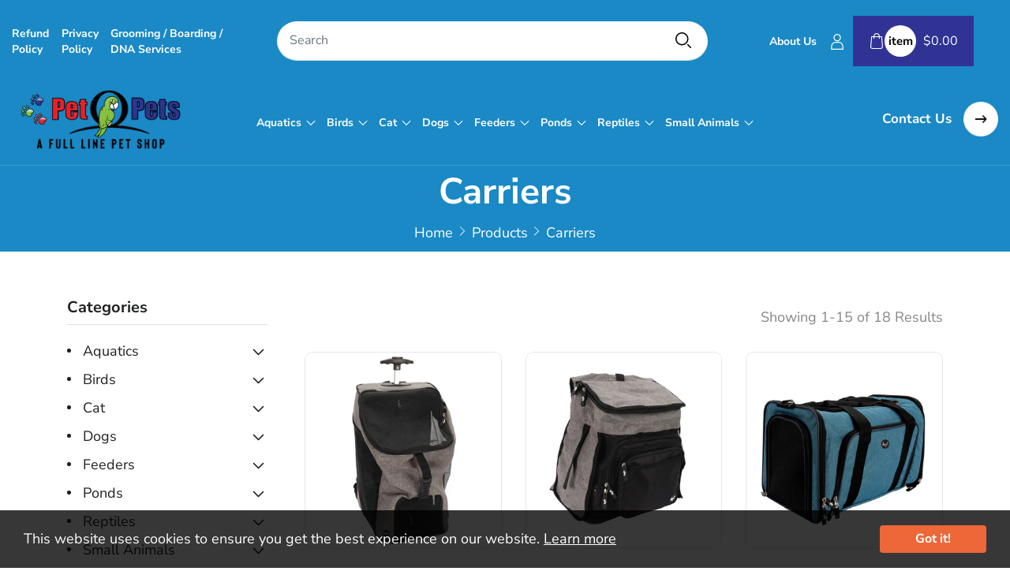

--- FILE ---
content_type: text/html; charset=utf-8
request_url: https://www.petopets.com/collections/carriers
body_size: 42732
content:
<!doctype html>
<html class="no-js" lang="en">
	<head>
		<meta charset="utf-8">
		<meta http-equiv="X-UA-Compatible" content="IE=edge">
		<meta name="viewport" content="width=device-width,initial-scale=1">
		<meta name="theme-color" content="">
		<link rel="canonical" href="https://www.petopets.com/collections/carriers">
		<link rel="preconnect" href="https://cdn.shopify.com" crossorigin>
		
			<link rel="shortcut icon" href="//www.petopets.com/cdn/shop/files/petopet-favicon_32x32.png?v=1643893943" type="image/png">
			<!-- iPad icons -->
			<link rel="apple-touch-icon-precomposed" href="//www.petopets.com/cdn/shop/files/petopet-favicon_48x48.png?v=1643893943" type="image/png">
			<link rel="nokia-touch-icon" href="//www.petopets.com/cdn/shop/files/petopet-favicon_48x48.png?v=1643893943" type="image/png">
		
<link rel="preconnect" href="https://fonts.shopifycdn.com" crossorigin><link rel="preconnect" href="https://fonts.googleapis.com">
		<link rel="preconnect" href="https://fonts.gstatic.com" crossorigin>
		<link href="https://fonts.googleapis.com/css2?family=Bangers&display=swap" rel="stylesheet"><title>Pet O Pets</title>

		

		

<meta property="og:site_name" content="Pet O Pets">
<meta property="og:url" content="https://www.petopets.com/collections/carriers">
<meta property="og:title" content="Carriers">
<meta property="og:type" content="product.group">
<meta property="og:description" content="Pet O Pets"><meta property="og:image" content="http://www.petopets.com/cdn/shop/collections/kjjk.jpg?v=1654672804">
  <meta property="og:image:secure_url" content="https://www.petopets.com/cdn/shop/collections/kjjk.jpg?v=1654672804">
  <meta property="og:image:width" content="450">
  <meta property="og:image:height" content="290"><meta name="twitter:site" content="@https://"><meta name="twitter:card" content="summary_large_image">
<meta name="twitter:title" content="Carriers">
<meta name="twitter:description" content="Pet O Pets">

    
		<link href="//www.petopets.com/cdn/shop/t/2/assets/font-awesome.min.css?v=130493290557109726381703383520" rel="stylesheet" type="text/css" media="all" /><link rel="stylesheet" href="//www.petopets.com/cdn/shop/t/2/assets/component-predictive-search.css?v=134560528581422127011643794069" media="print" onload="this.media='all'"><link href="//www.petopets.com/cdn/shop/t/2/assets/bootstrap.css?v=51426070630090103181643794066" rel="stylesheet" type="text/css" media="all" />
<link href="//www.petopets.com/cdn/shop/t/2/assets/theme.css?v=93490467111802354141749051958" rel="stylesheet" type="text/css" media="all" />	
<link href="//www.petopets.com/cdn/shop/t/2/assets/vendor.css?v=16871426716420721791643794117" rel="stylesheet" type="text/css" media="all" />
		<script>
  window.vela = window.vela || {};vela.strings = {
    moneyFormat: "${{amount}}",
    zoomClose: "Close (Esc)",
    zoomPrev: "Previous (Left arrow key)",
    zoomNext: "Next (Right arrow key)",
    productSlideLabel: "Slide [slide_number] of [slide_max].",
    countdownDays: "Days",
    countdownHours: "Hours",
    countdownMinutes: "Mins",
    countdownSeconds: "Secs",
    countdownFinish: "This offer has expired!",
    addToCart: "Add to Cart",
    soldOut: "Sold Out",
    unavailable: "Unavailable",
    inStock: "In stock",
    outStock: "Out of stock",
    cartEmpty: "Your cart is empty",
    cartCookies: "Enable cookies to use the shopping cart",
    newsletterSuccess: "Thanks for subscribing"
  };
  vela.settings = {
    cartType: "drawer",
    enableReview: true,
    enablePreLoading: true,
    enableQuickView: true,
    quickViewVariantType: "radio",
    quickViewColorSwatch: true,
    fileURL: "//www.petopets.com/cdn/shop/files/"
  };
  vela.loading = '<div class="vela-loading"><div class="vela-loading__icon"><span></span><span></span><span></span><span></span></div></div>';
</script><script src="//www.petopets.com/cdn/shop/t/2/assets/vendor.js?v=162714921228786800891643794087" type="text/javascript"></script>
			<script src="//www.petopets.com/cdn/shop/t/2/assets/global.js?v=5799253786337335251643794075" defer="defer"></script>
  <script>window.performance && window.performance.mark && window.performance.mark('shopify.content_for_header.start');</script><meta name="google-site-verification" content="3_oPuqfuHgYSwEpic4KFt1bJeIbo17szbUsr88MXgs8">
<meta id="shopify-digital-wallet" name="shopify-digital-wallet" content="/62501290222/digital_wallets/dialog">
<meta name="shopify-checkout-api-token" content="d3e6c13565c22aaf7d42e087d64bee58">
<link rel="alternate" type="application/atom+xml" title="Feed" href="/collections/carriers.atom" />
<link rel="next" href="/collections/carriers?page=2">
<link rel="alternate" type="application/json+oembed" href="https://www.petopets.com/collections/carriers.oembed">
<script async="async" src="/checkouts/internal/preloads.js?locale=en-CA"></script>
<link rel="preconnect" href="https://shop.app" crossorigin="anonymous">
<script async="async" src="https://shop.app/checkouts/internal/preloads.js?locale=en-CA&shop_id=62501290222" crossorigin="anonymous"></script>
<script id="shopify-features" type="application/json">{"accessToken":"d3e6c13565c22aaf7d42e087d64bee58","betas":["rich-media-storefront-analytics"],"domain":"www.petopets.com","predictiveSearch":true,"shopId":62501290222,"locale":"en"}</script>
<script>var Shopify = Shopify || {};
Shopify.shop = "petopetsnew.myshopify.com";
Shopify.locale = "en";
Shopify.currency = {"active":"CAD","rate":"1.0"};
Shopify.country = "CA";
Shopify.theme = {"name":"Home01","id":130487877870,"schema_name":"Velatheme","schema_version":"2.0.0","theme_store_id":null,"role":"main"};
Shopify.theme.handle = "null";
Shopify.theme.style = {"id":null,"handle":null};
Shopify.cdnHost = "www.petopets.com/cdn";
Shopify.routes = Shopify.routes || {};
Shopify.routes.root = "/";</script>
<script type="module">!function(o){(o.Shopify=o.Shopify||{}).modules=!0}(window);</script>
<script>!function(o){function n(){var o=[];function n(){o.push(Array.prototype.slice.apply(arguments))}return n.q=o,n}var t=o.Shopify=o.Shopify||{};t.loadFeatures=n(),t.autoloadFeatures=n()}(window);</script>
<script>
  window.ShopifyPay = window.ShopifyPay || {};
  window.ShopifyPay.apiHost = "shop.app\/pay";
  window.ShopifyPay.redirectState = null;
</script>
<script id="shop-js-analytics" type="application/json">{"pageType":"collection"}</script>
<script defer="defer" async type="module" src="//www.petopets.com/cdn/shopifycloud/shop-js/modules/v2/client.init-shop-cart-sync_BN7fPSNr.en.esm.js"></script>
<script defer="defer" async type="module" src="//www.petopets.com/cdn/shopifycloud/shop-js/modules/v2/chunk.common_Cbph3Kss.esm.js"></script>
<script defer="defer" async type="module" src="//www.petopets.com/cdn/shopifycloud/shop-js/modules/v2/chunk.modal_DKumMAJ1.esm.js"></script>
<script type="module">
  await import("//www.petopets.com/cdn/shopifycloud/shop-js/modules/v2/client.init-shop-cart-sync_BN7fPSNr.en.esm.js");
await import("//www.petopets.com/cdn/shopifycloud/shop-js/modules/v2/chunk.common_Cbph3Kss.esm.js");
await import("//www.petopets.com/cdn/shopifycloud/shop-js/modules/v2/chunk.modal_DKumMAJ1.esm.js");

  window.Shopify.SignInWithShop?.initShopCartSync?.({"fedCMEnabled":true,"windoidEnabled":true});

</script>
<script>
  window.Shopify = window.Shopify || {};
  if (!window.Shopify.featureAssets) window.Shopify.featureAssets = {};
  window.Shopify.featureAssets['shop-js'] = {"shop-cart-sync":["modules/v2/client.shop-cart-sync_CJVUk8Jm.en.esm.js","modules/v2/chunk.common_Cbph3Kss.esm.js","modules/v2/chunk.modal_DKumMAJ1.esm.js"],"init-fed-cm":["modules/v2/client.init-fed-cm_7Fvt41F4.en.esm.js","modules/v2/chunk.common_Cbph3Kss.esm.js","modules/v2/chunk.modal_DKumMAJ1.esm.js"],"init-shop-email-lookup-coordinator":["modules/v2/client.init-shop-email-lookup-coordinator_Cc088_bR.en.esm.js","modules/v2/chunk.common_Cbph3Kss.esm.js","modules/v2/chunk.modal_DKumMAJ1.esm.js"],"init-windoid":["modules/v2/client.init-windoid_hPopwJRj.en.esm.js","modules/v2/chunk.common_Cbph3Kss.esm.js","modules/v2/chunk.modal_DKumMAJ1.esm.js"],"shop-button":["modules/v2/client.shop-button_B0jaPSNF.en.esm.js","modules/v2/chunk.common_Cbph3Kss.esm.js","modules/v2/chunk.modal_DKumMAJ1.esm.js"],"shop-cash-offers":["modules/v2/client.shop-cash-offers_DPIskqss.en.esm.js","modules/v2/chunk.common_Cbph3Kss.esm.js","modules/v2/chunk.modal_DKumMAJ1.esm.js"],"shop-toast-manager":["modules/v2/client.shop-toast-manager_CK7RT69O.en.esm.js","modules/v2/chunk.common_Cbph3Kss.esm.js","modules/v2/chunk.modal_DKumMAJ1.esm.js"],"init-shop-cart-sync":["modules/v2/client.init-shop-cart-sync_BN7fPSNr.en.esm.js","modules/v2/chunk.common_Cbph3Kss.esm.js","modules/v2/chunk.modal_DKumMAJ1.esm.js"],"init-customer-accounts-sign-up":["modules/v2/client.init-customer-accounts-sign-up_CfPf4CXf.en.esm.js","modules/v2/client.shop-login-button_DeIztwXF.en.esm.js","modules/v2/chunk.common_Cbph3Kss.esm.js","modules/v2/chunk.modal_DKumMAJ1.esm.js"],"pay-button":["modules/v2/client.pay-button_CgIwFSYN.en.esm.js","modules/v2/chunk.common_Cbph3Kss.esm.js","modules/v2/chunk.modal_DKumMAJ1.esm.js"],"init-customer-accounts":["modules/v2/client.init-customer-accounts_DQ3x16JI.en.esm.js","modules/v2/client.shop-login-button_DeIztwXF.en.esm.js","modules/v2/chunk.common_Cbph3Kss.esm.js","modules/v2/chunk.modal_DKumMAJ1.esm.js"],"avatar":["modules/v2/client.avatar_BTnouDA3.en.esm.js"],"init-shop-for-new-customer-accounts":["modules/v2/client.init-shop-for-new-customer-accounts_CsZy_esa.en.esm.js","modules/v2/client.shop-login-button_DeIztwXF.en.esm.js","modules/v2/chunk.common_Cbph3Kss.esm.js","modules/v2/chunk.modal_DKumMAJ1.esm.js"],"shop-follow-button":["modules/v2/client.shop-follow-button_BRMJjgGd.en.esm.js","modules/v2/chunk.common_Cbph3Kss.esm.js","modules/v2/chunk.modal_DKumMAJ1.esm.js"],"checkout-modal":["modules/v2/client.checkout-modal_B9Drz_yf.en.esm.js","modules/v2/chunk.common_Cbph3Kss.esm.js","modules/v2/chunk.modal_DKumMAJ1.esm.js"],"shop-login-button":["modules/v2/client.shop-login-button_DeIztwXF.en.esm.js","modules/v2/chunk.common_Cbph3Kss.esm.js","modules/v2/chunk.modal_DKumMAJ1.esm.js"],"lead-capture":["modules/v2/client.lead-capture_DXYzFM3R.en.esm.js","modules/v2/chunk.common_Cbph3Kss.esm.js","modules/v2/chunk.modal_DKumMAJ1.esm.js"],"shop-login":["modules/v2/client.shop-login_CA5pJqmO.en.esm.js","modules/v2/chunk.common_Cbph3Kss.esm.js","modules/v2/chunk.modal_DKumMAJ1.esm.js"],"payment-terms":["modules/v2/client.payment-terms_BxzfvcZJ.en.esm.js","modules/v2/chunk.common_Cbph3Kss.esm.js","modules/v2/chunk.modal_DKumMAJ1.esm.js"]};
</script>
<script>(function() {
  var isLoaded = false;
  function asyncLoad() {
    if (isLoaded) return;
    isLoaded = true;
    var urls = ["https:\/\/cdn.nfcube.com\/f6f0c7b580ea08a4af50d65143591a9d.js?shop=petopetsnew.myshopify.com"];
    for (var i = 0; i < urls.length; i++) {
      var s = document.createElement('script');
      s.type = 'text/javascript';
      s.async = true;
      s.src = urls[i];
      var x = document.getElementsByTagName('script')[0];
      x.parentNode.insertBefore(s, x);
    }
  };
  if(window.attachEvent) {
    window.attachEvent('onload', asyncLoad);
  } else {
    window.addEventListener('load', asyncLoad, false);
  }
})();</script>
<script id="__st">var __st={"a":62501290222,"offset":-18000,"reqid":"d05342cf-b790-4b83-89a3-c2eabc4cc679-1769818000","pageurl":"www.petopets.com\/collections\/carriers","u":"ada2739ae27f","p":"collection","rtyp":"collection","rid":405982609646};</script>
<script>window.ShopifyPaypalV4VisibilityTracking = true;</script>
<script id="captcha-bootstrap">!function(){'use strict';const t='contact',e='account',n='new_comment',o=[[t,t],['blogs',n],['comments',n],[t,'customer']],c=[[e,'customer_login'],[e,'guest_login'],[e,'recover_customer_password'],[e,'create_customer']],r=t=>t.map((([t,e])=>`form[action*='/${t}']:not([data-nocaptcha='true']) input[name='form_type'][value='${e}']`)).join(','),a=t=>()=>t?[...document.querySelectorAll(t)].map((t=>t.form)):[];function s(){const t=[...o],e=r(t);return a(e)}const i='password',u='form_key',d=['recaptcha-v3-token','g-recaptcha-response','h-captcha-response',i],f=()=>{try{return window.sessionStorage}catch{return}},m='__shopify_v',_=t=>t.elements[u];function p(t,e,n=!1){try{const o=window.sessionStorage,c=JSON.parse(o.getItem(e)),{data:r}=function(t){const{data:e,action:n}=t;return t[m]||n?{data:e,action:n}:{data:t,action:n}}(c);for(const[e,n]of Object.entries(r))t.elements[e]&&(t.elements[e].value=n);n&&o.removeItem(e)}catch(o){console.error('form repopulation failed',{error:o})}}const l='form_type',E='cptcha';function T(t){t.dataset[E]=!0}const w=window,h=w.document,L='Shopify',v='ce_forms',y='captcha';let A=!1;((t,e)=>{const n=(g='f06e6c50-85a8-45c8-87d0-21a2b65856fe',I='https://cdn.shopify.com/shopifycloud/storefront-forms-hcaptcha/ce_storefront_forms_captcha_hcaptcha.v1.5.2.iife.js',D={infoText:'Protected by hCaptcha',privacyText:'Privacy',termsText:'Terms'},(t,e,n)=>{const o=w[L][v],c=o.bindForm;if(c)return c(t,g,e,D).then(n);var r;o.q.push([[t,g,e,D],n]),r=I,A||(h.body.append(Object.assign(h.createElement('script'),{id:'captcha-provider',async:!0,src:r})),A=!0)});var g,I,D;w[L]=w[L]||{},w[L][v]=w[L][v]||{},w[L][v].q=[],w[L][y]=w[L][y]||{},w[L][y].protect=function(t,e){n(t,void 0,e),T(t)},Object.freeze(w[L][y]),function(t,e,n,w,h,L){const[v,y,A,g]=function(t,e,n){const i=e?o:[],u=t?c:[],d=[...i,...u],f=r(d),m=r(i),_=r(d.filter((([t,e])=>n.includes(e))));return[a(f),a(m),a(_),s()]}(w,h,L),I=t=>{const e=t.target;return e instanceof HTMLFormElement?e:e&&e.form},D=t=>v().includes(t);t.addEventListener('submit',(t=>{const e=I(t);if(!e)return;const n=D(e)&&!e.dataset.hcaptchaBound&&!e.dataset.recaptchaBound,o=_(e),c=g().includes(e)&&(!o||!o.value);(n||c)&&t.preventDefault(),c&&!n&&(function(t){try{if(!f())return;!function(t){const e=f();if(!e)return;const n=_(t);if(!n)return;const o=n.value;o&&e.removeItem(o)}(t);const e=Array.from(Array(32),(()=>Math.random().toString(36)[2])).join('');!function(t,e){_(t)||t.append(Object.assign(document.createElement('input'),{type:'hidden',name:u})),t.elements[u].value=e}(t,e),function(t,e){const n=f();if(!n)return;const o=[...t.querySelectorAll(`input[type='${i}']`)].map((({name:t})=>t)),c=[...d,...o],r={};for(const[a,s]of new FormData(t).entries())c.includes(a)||(r[a]=s);n.setItem(e,JSON.stringify({[m]:1,action:t.action,data:r}))}(t,e)}catch(e){console.error('failed to persist form',e)}}(e),e.submit())}));const S=(t,e)=>{t&&!t.dataset[E]&&(n(t,e.some((e=>e===t))),T(t))};for(const o of['focusin','change'])t.addEventListener(o,(t=>{const e=I(t);D(e)&&S(e,y())}));const B=e.get('form_key'),M=e.get(l),P=B&&M;t.addEventListener('DOMContentLoaded',(()=>{const t=y();if(P)for(const e of t)e.elements[l].value===M&&p(e,B);[...new Set([...A(),...v().filter((t=>'true'===t.dataset.shopifyCaptcha))])].forEach((e=>S(e,t)))}))}(h,new URLSearchParams(w.location.search),n,t,e,['guest_login'])})(!0,!0)}();</script>
<script integrity="sha256-4kQ18oKyAcykRKYeNunJcIwy7WH5gtpwJnB7kiuLZ1E=" data-source-attribution="shopify.loadfeatures" defer="defer" src="//www.petopets.com/cdn/shopifycloud/storefront/assets/storefront/load_feature-a0a9edcb.js" crossorigin="anonymous"></script>
<script crossorigin="anonymous" defer="defer" src="//www.petopets.com/cdn/shopifycloud/storefront/assets/shopify_pay/storefront-65b4c6d7.js?v=20250812"></script>
<script data-source-attribution="shopify.dynamic_checkout.dynamic.init">var Shopify=Shopify||{};Shopify.PaymentButton=Shopify.PaymentButton||{isStorefrontPortableWallets:!0,init:function(){window.Shopify.PaymentButton.init=function(){};var t=document.createElement("script");t.src="https://www.petopets.com/cdn/shopifycloud/portable-wallets/latest/portable-wallets.en.js",t.type="module",document.head.appendChild(t)}};
</script>
<script data-source-attribution="shopify.dynamic_checkout.buyer_consent">
  function portableWalletsHideBuyerConsent(e){var t=document.getElementById("shopify-buyer-consent"),n=document.getElementById("shopify-subscription-policy-button");t&&n&&(t.classList.add("hidden"),t.setAttribute("aria-hidden","true"),n.removeEventListener("click",e))}function portableWalletsShowBuyerConsent(e){var t=document.getElementById("shopify-buyer-consent"),n=document.getElementById("shopify-subscription-policy-button");t&&n&&(t.classList.remove("hidden"),t.removeAttribute("aria-hidden"),n.addEventListener("click",e))}window.Shopify?.PaymentButton&&(window.Shopify.PaymentButton.hideBuyerConsent=portableWalletsHideBuyerConsent,window.Shopify.PaymentButton.showBuyerConsent=portableWalletsShowBuyerConsent);
</script>
<script data-source-attribution="shopify.dynamic_checkout.cart.bootstrap">document.addEventListener("DOMContentLoaded",(function(){function t(){return document.querySelector("shopify-accelerated-checkout-cart, shopify-accelerated-checkout")}if(t())Shopify.PaymentButton.init();else{new MutationObserver((function(e,n){t()&&(Shopify.PaymentButton.init(),n.disconnect())})).observe(document.body,{childList:!0,subtree:!0})}}));
</script>
<link id="shopify-accelerated-checkout-styles" rel="stylesheet" media="screen" href="https://www.petopets.com/cdn/shopifycloud/portable-wallets/latest/accelerated-checkout-backwards-compat.css" crossorigin="anonymous">
<style id="shopify-accelerated-checkout-cart">
        #shopify-buyer-consent {
  margin-top: 1em;
  display: inline-block;
  width: 100%;
}

#shopify-buyer-consent.hidden {
  display: none;
}

#shopify-subscription-policy-button {
  background: none;
  border: none;
  padding: 0;
  text-decoration: underline;
  font-size: inherit;
  cursor: pointer;
}

#shopify-subscription-policy-button::before {
  box-shadow: none;
}

      </style>
<script id="sections-script" data-sections="announcement-bar" defer="defer" src="//www.petopets.com/cdn/shop/t/2/compiled_assets/scripts.js?v=3413"></script>
<script>window.performance && window.performance.mark && window.performance.mark('shopify.content_for_header.end');</script>

		<style data-shopify>
      @font-face {
  font-family: "Nunito Sans";
  font-weight: 400;
  font-style: normal;
  font-display: swap;
  src: url("//www.petopets.com/cdn/fonts/nunito_sans/nunitosans_n4.0276fe080df0ca4e6a22d9cb55aed3ed5ba6b1da.woff2") format("woff2"),
       url("//www.petopets.com/cdn/fonts/nunito_sans/nunitosans_n4.b4964bee2f5e7fd9c3826447e73afe2baad607b7.woff") format("woff");
}

      @font-face {
  font-family: "Nunito Sans";
  font-weight: 700;
  font-style: normal;
  font-display: swap;
  src: url("//www.petopets.com/cdn/fonts/nunito_sans/nunitosans_n7.25d963ed46da26098ebeab731e90d8802d989fa5.woff2") format("woff2"),
       url("//www.petopets.com/cdn/fonts/nunito_sans/nunitosans_n7.d32e3219b3d2ec82285d3027bd673efc61a996c8.woff") format("woff");
}

      @font-face {
  font-family: "Nunito Sans";
  font-weight: 400;
  font-style: italic;
  font-display: swap;
  src: url("//www.petopets.com/cdn/fonts/nunito_sans/nunitosans_i4.6e408730afac1484cf297c30b0e67c86d17fc586.woff2") format("woff2"),
       url("//www.petopets.com/cdn/fonts/nunito_sans/nunitosans_i4.c9b6dcbfa43622b39a5990002775a8381942ae38.woff") format("woff");
}

      @font-face {
  font-family: "Nunito Sans";
  font-weight: 700;
  font-style: italic;
  font-display: swap;
  src: url("//www.petopets.com/cdn/fonts/nunito_sans/nunitosans_i7.8c1124729eec046a321e2424b2acf328c2c12139.woff2") format("woff2"),
       url("//www.petopets.com/cdn/fonts/nunito_sans/nunitosans_i7.af4cda04357273e0996d21184432bcb14651a64d.woff") format("woff");
}

      @font-face {
  font-family: "Nunito Sans";
  font-weight: 700;
  font-style: normal;
  font-display: swap;
  src: url("//www.petopets.com/cdn/fonts/nunito_sans/nunitosans_n7.25d963ed46da26098ebeab731e90d8802d989fa5.woff2") format("woff2"),
       url("//www.petopets.com/cdn/fonts/nunito_sans/nunitosans_n7.d32e3219b3d2ec82285d3027bd673efc61a996c8.woff") format("woff");
}

      @font-face {
  font-family: "Nunito Sans";
  font-weight: 800;
  font-style: normal;
  font-display: swap;
  src: url("//www.petopets.com/cdn/fonts/nunito_sans/nunitosans_n8.46743f6550d9e28e372733abb98c89d01ae54cb3.woff2") format("woff2"),
       url("//www.petopets.com/cdn/fonts/nunito_sans/nunitosans_n8.1967fa782017f62397f3e87f628afca3a56cb2e4.woff") format("woff");
}


      :root {
        --font-body-family: "Nunito Sans", sans-serif;
        --font-body-style: normal;
        --font-body-weight: 400;

        --font-heading-family: "Nunito Sans", sans-serif;
        --font-heading-style: normal;
        --font-heading-weight: 700;--font-special-family:    'Bangers', cursive;--font-size-header: 40px;
		--font-size-header-mobile: 32px;;

		--font-size-base: 18px;
		--primary: #3b8d39;
		--secondary: #f03333;
		--body-color: #868686;
		--body-bg: #ffffff;
		--heading-color: #1f2021;
		--color-link: var(--heading-color);
		--color-link-hover: var(--primary);
		--border-color: #e6e6e6;
    	--shadow: 0px 6px 15px rgba(0, 0, 0, .12);
		--button-border-radius: 30px;
		--header-color: #000000;
		--header-bg: #ffffff;
		--footer-heading-color: #090909;
		--footer-color: #000000;
		--footer-link: #090909;
		--footer-link-hover: #303591;
		--footer-bg: #292a2d;
		--color-copyright-bg: #292a2d;
		--color-copyright: #323232;
	
		--menu-font-size: 17px;
		/*--menu-dropdown-font-size: 17px;*/
        --menu-dropdown-font-size: 15px;
		--menu-bg: rgba(0,0,0,0);
		--menu-color: #ffffff;
		--menu-hover-color: #ffffff;
		--menu-dropdown-bg: #ffffff;
		--menu-dropdown-color: #868686;
		--menu-dropdown-hover-color: #ffffff;

		--breadcrumb-bg: #efefef;
		--breadcrumb-heading-color: #ffffff;
		--breadcrumb-color: #ffffff;
		--breadcrumb-color-link: #ffffff;
	
		--font-h1-desktop: 48px;
		--font-h1-mobile: 36px;
		--font-h2-desktop: 46px;
		--font-h2-mobile: 32px;
		--font-h3-desktop: 34px;
		--font-h3-mobile: 30px;
		--font-h4-desktop: 25px;
		--font-h4-mobile: 22px;
		--font-h5-desktop: 23px;
		--font-h5-mobile: 20px;
		--font-h6-desktop: 18px;
		--font-h6-mobile: 16px;

		--btn-default-color: #fff;
		--btn-default-border-color: #000;
		--btn-default-bg-color: #000;
		--btn-default-hover-color: #fff;
		--btn-default-hover-border-color: #303591;
		--btn-default-hover-bg-color: #303591;

		--image-border-radius: 10px;
		--image-border-color: var(--border-color);
}

	  	
    </style>
<link rel="preload" as="font" href="//www.petopets.com/cdn/fonts/nunito_sans/nunitosans_n4.0276fe080df0ca4e6a22d9cb55aed3ed5ba6b1da.woff2" type="font/woff2" crossorigin><link rel="preload" as="font" href="//www.petopets.com/cdn/fonts/nunito_sans/nunitosans_n7.25d963ed46da26098ebeab731e90d8802d989fa5.woff2" type="font/woff2" crossorigin><script>document.documentElement.className = document.documentElement.className.replace('no-js', 'js');</script>
      <style>
        h1.page-title {display: none;}

        .collection-hero__desc.bottom h2,
        .collection-hero__desc.bottom h3:first-child,
        .collection-hero__desc.bottom .h3:first-child {
            font-size: 1.1rem;
            color: #303591;
            text-transform: uppercase;
            text-align: center;
          }

        .rte h3 {
          font-size: 1.1rem;
          color: #303591;
        }

        .main-menu__nav li ul li {
        margin-right: 0px!important;
        }
      </style>
	<link href="https://monorail-edge.shopifysvc.com" rel="dns-prefetch">
<script>(function(){if ("sendBeacon" in navigator && "performance" in window) {try {var session_token_from_headers = performance.getEntriesByType('navigation')[0].serverTiming.find(x => x.name == '_s').description;} catch {var session_token_from_headers = undefined;}var session_cookie_matches = document.cookie.match(/_shopify_s=([^;]*)/);var session_token_from_cookie = session_cookie_matches && session_cookie_matches.length === 2 ? session_cookie_matches[1] : "";var session_token = session_token_from_headers || session_token_from_cookie || "";function handle_abandonment_event(e) {var entries = performance.getEntries().filter(function(entry) {return /monorail-edge.shopifysvc.com/.test(entry.name);});if (!window.abandonment_tracked && entries.length === 0) {window.abandonment_tracked = true;var currentMs = Date.now();var navigation_start = performance.timing.navigationStart;var payload = {shop_id: 62501290222,url: window.location.href,navigation_start,duration: currentMs - navigation_start,session_token,page_type: "collection"};window.navigator.sendBeacon("https://monorail-edge.shopifysvc.com/v1/produce", JSON.stringify({schema_id: "online_store_buyer_site_abandonment/1.1",payload: payload,metadata: {event_created_at_ms: currentMs,event_sent_at_ms: currentMs}}));}}window.addEventListener('pagehide', handle_abandonment_event);}}());</script>
<script id="web-pixels-manager-setup">(function e(e,d,r,n,o){if(void 0===o&&(o={}),!Boolean(null===(a=null===(i=window.Shopify)||void 0===i?void 0:i.analytics)||void 0===a?void 0:a.replayQueue)){var i,a;window.Shopify=window.Shopify||{};var t=window.Shopify;t.analytics=t.analytics||{};var s=t.analytics;s.replayQueue=[],s.publish=function(e,d,r){return s.replayQueue.push([e,d,r]),!0};try{self.performance.mark("wpm:start")}catch(e){}var l=function(){var e={modern:/Edge?\/(1{2}[4-9]|1[2-9]\d|[2-9]\d{2}|\d{4,})\.\d+(\.\d+|)|Firefox\/(1{2}[4-9]|1[2-9]\d|[2-9]\d{2}|\d{4,})\.\d+(\.\d+|)|Chrom(ium|e)\/(9{2}|\d{3,})\.\d+(\.\d+|)|(Maci|X1{2}).+ Version\/(15\.\d+|(1[6-9]|[2-9]\d|\d{3,})\.\d+)([,.]\d+|)( \(\w+\)|)( Mobile\/\w+|) Safari\/|Chrome.+OPR\/(9{2}|\d{3,})\.\d+\.\d+|(CPU[ +]OS|iPhone[ +]OS|CPU[ +]iPhone|CPU IPhone OS|CPU iPad OS)[ +]+(15[._]\d+|(1[6-9]|[2-9]\d|\d{3,})[._]\d+)([._]\d+|)|Android:?[ /-](13[3-9]|1[4-9]\d|[2-9]\d{2}|\d{4,})(\.\d+|)(\.\d+|)|Android.+Firefox\/(13[5-9]|1[4-9]\d|[2-9]\d{2}|\d{4,})\.\d+(\.\d+|)|Android.+Chrom(ium|e)\/(13[3-9]|1[4-9]\d|[2-9]\d{2}|\d{4,})\.\d+(\.\d+|)|SamsungBrowser\/([2-9]\d|\d{3,})\.\d+/,legacy:/Edge?\/(1[6-9]|[2-9]\d|\d{3,})\.\d+(\.\d+|)|Firefox\/(5[4-9]|[6-9]\d|\d{3,})\.\d+(\.\d+|)|Chrom(ium|e)\/(5[1-9]|[6-9]\d|\d{3,})\.\d+(\.\d+|)([\d.]+$|.*Safari\/(?![\d.]+ Edge\/[\d.]+$))|(Maci|X1{2}).+ Version\/(10\.\d+|(1[1-9]|[2-9]\d|\d{3,})\.\d+)([,.]\d+|)( \(\w+\)|)( Mobile\/\w+|) Safari\/|Chrome.+OPR\/(3[89]|[4-9]\d|\d{3,})\.\d+\.\d+|(CPU[ +]OS|iPhone[ +]OS|CPU[ +]iPhone|CPU IPhone OS|CPU iPad OS)[ +]+(10[._]\d+|(1[1-9]|[2-9]\d|\d{3,})[._]\d+)([._]\d+|)|Android:?[ /-](13[3-9]|1[4-9]\d|[2-9]\d{2}|\d{4,})(\.\d+|)(\.\d+|)|Mobile Safari.+OPR\/([89]\d|\d{3,})\.\d+\.\d+|Android.+Firefox\/(13[5-9]|1[4-9]\d|[2-9]\d{2}|\d{4,})\.\d+(\.\d+|)|Android.+Chrom(ium|e)\/(13[3-9]|1[4-9]\d|[2-9]\d{2}|\d{4,})\.\d+(\.\d+|)|Android.+(UC? ?Browser|UCWEB|U3)[ /]?(15\.([5-9]|\d{2,})|(1[6-9]|[2-9]\d|\d{3,})\.\d+)\.\d+|SamsungBrowser\/(5\.\d+|([6-9]|\d{2,})\.\d+)|Android.+MQ{2}Browser\/(14(\.(9|\d{2,})|)|(1[5-9]|[2-9]\d|\d{3,})(\.\d+|))(\.\d+|)|K[Aa][Ii]OS\/(3\.\d+|([4-9]|\d{2,})\.\d+)(\.\d+|)/},d=e.modern,r=e.legacy,n=navigator.userAgent;return n.match(d)?"modern":n.match(r)?"legacy":"unknown"}(),u="modern"===l?"modern":"legacy",c=(null!=n?n:{modern:"",legacy:""})[u],f=function(e){return[e.baseUrl,"/wpm","/b",e.hashVersion,"modern"===e.buildTarget?"m":"l",".js"].join("")}({baseUrl:d,hashVersion:r,buildTarget:u}),m=function(e){var d=e.version,r=e.bundleTarget,n=e.surface,o=e.pageUrl,i=e.monorailEndpoint;return{emit:function(e){var a=e.status,t=e.errorMsg,s=(new Date).getTime(),l=JSON.stringify({metadata:{event_sent_at_ms:s},events:[{schema_id:"web_pixels_manager_load/3.1",payload:{version:d,bundle_target:r,page_url:o,status:a,surface:n,error_msg:t},metadata:{event_created_at_ms:s}}]});if(!i)return console&&console.warn&&console.warn("[Web Pixels Manager] No Monorail endpoint provided, skipping logging."),!1;try{return self.navigator.sendBeacon.bind(self.navigator)(i,l)}catch(e){}var u=new XMLHttpRequest;try{return u.open("POST",i,!0),u.setRequestHeader("Content-Type","text/plain"),u.send(l),!0}catch(e){return console&&console.warn&&console.warn("[Web Pixels Manager] Got an unhandled error while logging to Monorail."),!1}}}}({version:r,bundleTarget:l,surface:e.surface,pageUrl:self.location.href,monorailEndpoint:e.monorailEndpoint});try{o.browserTarget=l,function(e){var d=e.src,r=e.async,n=void 0===r||r,o=e.onload,i=e.onerror,a=e.sri,t=e.scriptDataAttributes,s=void 0===t?{}:t,l=document.createElement("script"),u=document.querySelector("head"),c=document.querySelector("body");if(l.async=n,l.src=d,a&&(l.integrity=a,l.crossOrigin="anonymous"),s)for(var f in s)if(Object.prototype.hasOwnProperty.call(s,f))try{l.dataset[f]=s[f]}catch(e){}if(o&&l.addEventListener("load",o),i&&l.addEventListener("error",i),u)u.appendChild(l);else{if(!c)throw new Error("Did not find a head or body element to append the script");c.appendChild(l)}}({src:f,async:!0,onload:function(){if(!function(){var e,d;return Boolean(null===(d=null===(e=window.Shopify)||void 0===e?void 0:e.analytics)||void 0===d?void 0:d.initialized)}()){var d=window.webPixelsManager.init(e)||void 0;if(d){var r=window.Shopify.analytics;r.replayQueue.forEach((function(e){var r=e[0],n=e[1],o=e[2];d.publishCustomEvent(r,n,o)})),r.replayQueue=[],r.publish=d.publishCustomEvent,r.visitor=d.visitor,r.initialized=!0}}},onerror:function(){return m.emit({status:"failed",errorMsg:"".concat(f," has failed to load")})},sri:function(e){var d=/^sha384-[A-Za-z0-9+/=]+$/;return"string"==typeof e&&d.test(e)}(c)?c:"",scriptDataAttributes:o}),m.emit({status:"loading"})}catch(e){m.emit({status:"failed",errorMsg:(null==e?void 0:e.message)||"Unknown error"})}}})({shopId: 62501290222,storefrontBaseUrl: "https://www.petopets.com",extensionsBaseUrl: "https://extensions.shopifycdn.com/cdn/shopifycloud/web-pixels-manager",monorailEndpoint: "https://monorail-edge.shopifysvc.com/unstable/produce_batch",surface: "storefront-renderer",enabledBetaFlags: ["2dca8a86"],webPixelsConfigList: [{"id":"505643246","configuration":"{\"config\":\"{\\\"pixel_id\\\":\\\"GT-NM8LDP6\\\",\\\"target_country\\\":\\\"CA\\\",\\\"gtag_events\\\":[{\\\"type\\\":\\\"purchase\\\",\\\"action_label\\\":\\\"MC-HSJEHMGCWH\\\"},{\\\"type\\\":\\\"page_view\\\",\\\"action_label\\\":\\\"MC-HSJEHMGCWH\\\"},{\\\"type\\\":\\\"view_item\\\",\\\"action_label\\\":\\\"MC-HSJEHMGCWH\\\"}],\\\"enable_monitoring_mode\\\":false}\"}","eventPayloadVersion":"v1","runtimeContext":"OPEN","scriptVersion":"b2a88bafab3e21179ed38636efcd8a93","type":"APP","apiClientId":1780363,"privacyPurposes":[],"dataSharingAdjustments":{"protectedCustomerApprovalScopes":["read_customer_address","read_customer_email","read_customer_name","read_customer_personal_data","read_customer_phone"]}},{"id":"shopify-app-pixel","configuration":"{}","eventPayloadVersion":"v1","runtimeContext":"STRICT","scriptVersion":"0450","apiClientId":"shopify-pixel","type":"APP","privacyPurposes":["ANALYTICS","MARKETING"]},{"id":"shopify-custom-pixel","eventPayloadVersion":"v1","runtimeContext":"LAX","scriptVersion":"0450","apiClientId":"shopify-pixel","type":"CUSTOM","privacyPurposes":["ANALYTICS","MARKETING"]}],isMerchantRequest: false,initData: {"shop":{"name":"Pet O Pets","paymentSettings":{"currencyCode":"CAD"},"myshopifyDomain":"petopetsnew.myshopify.com","countryCode":"CA","storefrontUrl":"https:\/\/www.petopets.com"},"customer":null,"cart":null,"checkout":null,"productVariants":[],"purchasingCompany":null},},"https://www.petopets.com/cdn","1d2a099fw23dfb22ep557258f5m7a2edbae",{"modern":"","legacy":""},{"shopId":"62501290222","storefrontBaseUrl":"https:\/\/www.petopets.com","extensionBaseUrl":"https:\/\/extensions.shopifycdn.com\/cdn\/shopifycloud\/web-pixels-manager","surface":"storefront-renderer","enabledBetaFlags":"[\"2dca8a86\"]","isMerchantRequest":"false","hashVersion":"1d2a099fw23dfb22ep557258f5m7a2edbae","publish":"custom","events":"[[\"page_viewed\",{}],[\"collection_viewed\",{\"collection\":{\"id\":\"405982609646\",\"title\":\"Carriers\",\"productVariants\":[{\"price\":{\"amount\":89.99,\"currencyCode\":\"CAD\"},\"product\":{\"title\":\"Dogit Explorer Soft Carrier 2-in-1 Wheeled Carrier-Backpack - Gray\",\"vendor\":\"petopetsnew\",\"id\":\"7733790867694\",\"untranslatedTitle\":\"Dogit Explorer Soft Carrier 2-in-1 Wheeled Carrier-Backpack - Gray\",\"url\":\"\/products\/dogit-explorer-soft-carrier-2-in-1-wheeled-carrier-backpack-gray\",\"type\":\"\"},\"id\":\"43080911028462\",\"image\":{\"src\":\"\/\/www.petopets.com\/cdn\/shop\/products\/77565.jpg?v=1654699919\"},\"sku\":\"77565\",\"title\":\"Default Title\",\"untranslatedTitle\":\"Default Title\"},{\"price\":{\"amount\":59.99,\"currencyCode\":\"CAD\"},\"product\":{\"title\":\"Dogit Explorer Soft Carrier Backpack Carrier - Gray\",\"vendor\":\"petopetsnew\",\"id\":\"7733790802158\",\"untranslatedTitle\":\"Dogit Explorer Soft Carrier Backpack Carrier - Gray\",\"url\":\"\/products\/dogit-explorer-soft-carrier-backpack-carrier-gray\",\"type\":\"\"},\"id\":\"43080910962926\",\"image\":{\"src\":\"\/\/www.petopets.com\/cdn\/shop\/products\/77564.jpg?v=1654699916\"},\"sku\":\"77564\",\"title\":\"Default Title\",\"untranslatedTitle\":\"Default Title\"},{\"price\":{\"amount\":69.99,\"currencyCode\":\"CAD\"},\"product\":{\"title\":\"Dogit Explorer Soft Carrier Expandable Carry Bag - Blue\",\"vendor\":\"petopetsnew\",\"id\":\"7733790703854\",\"untranslatedTitle\":\"Dogit Explorer Soft Carrier Expandable Carry Bag - Blue\",\"url\":\"\/products\/dogit-explorer-soft-carrier-expandable-carry-bag-blue\",\"type\":\"\"},\"id\":\"43080909586670\",\"image\":{\"src\":\"\/\/www.petopets.com\/cdn\/shop\/products\/77563.jpg?v=1654699914\"},\"sku\":\"77563\",\"title\":\"Default Title\",\"untranslatedTitle\":\"Default Title\"},{\"price\":{\"amount\":69.99,\"currencyCode\":\"CAD\"},\"product\":{\"title\":\"Dogit Explorer Soft Carrier Expandable Carry Bag - Burgundy\",\"vendor\":\"petopetsnew\",\"id\":\"7733790638318\",\"untranslatedTitle\":\"Dogit Explorer Soft Carrier Expandable Carry Bag - Burgundy\",\"url\":\"\/products\/dogit-explorer-soft-carrier-expandable-carry-bag-burgundy\",\"type\":\"\"},\"id\":\"43080909521134\",\"image\":{\"src\":\"\/\/www.petopets.com\/cdn\/shop\/products\/77562.jpg?v=1654699911\"},\"sku\":\"77562\",\"title\":\"Default Title\",\"untranslatedTitle\":\"Default Title\"},{\"price\":{\"amount\":69.99,\"currencyCode\":\"CAD\"},\"product\":{\"title\":\"Dogit Explorer Soft Carrier Expandable Carry Bag - Gray\",\"vendor\":\"petopetsnew\",\"id\":\"7733790605550\",\"untranslatedTitle\":\"Dogit Explorer Soft Carrier Expandable Carry Bag - Gray\",\"url\":\"\/products\/dogit-explorer-soft-carrier-expandable-carry-bag-gray\",\"type\":\"\"},\"id\":\"43080909488366\",\"image\":{\"src\":\"\/\/www.petopets.com\/cdn\/shop\/products\/77560.jpg?v=1654699908\"},\"sku\":\"77560\",\"title\":\"Default Title\",\"untranslatedTitle\":\"Default Title\"},{\"price\":{\"amount\":64.99,\"currencyCode\":\"CAD\"},\"product\":{\"title\":\"Dogit Explorer Soft Carrier Tote Carry Bag - Blue\",\"vendor\":\"petopetsnew\",\"id\":\"7733790540014\",\"untranslatedTitle\":\"Dogit Explorer Soft Carrier Tote Carry Bag - Blue\",\"url\":\"\/products\/dogit-explorer-soft-carrier-tote-carry-bag-blue\",\"type\":\"\"},\"id\":\"43080909422830\",\"image\":{\"src\":\"\/\/www.petopets.com\/cdn\/shop\/products\/77559.jpg?v=1654699905\"},\"sku\":\"77559\",\"title\":\"Default Title\",\"untranslatedTitle\":\"Default Title\"},{\"price\":{\"amount\":64.99,\"currencyCode\":\"CAD\"},\"product\":{\"title\":\"Dogit Explorer Soft Carrier Tote Carry Bag - Gray\",\"vendor\":\"petopetsnew\",\"id\":\"7733790376174\",\"untranslatedTitle\":\"Dogit Explorer Soft Carrier Tote Carry Bag - Gray\",\"url\":\"\/products\/dogit-explorer-soft-carrier-tote-carry-bag-gray\",\"type\":\"\"},\"id\":\"43080909258990\",\"image\":{\"src\":\"\/\/www.petopets.com\/cdn\/shop\/products\/77557.jpg?v=1654699899\"},\"sku\":\"77557\",\"title\":\"Default Title\",\"untranslatedTitle\":\"Default Title\"},{\"price\":{\"amount\":49.99,\"currencyCode\":\"CAD\"},\"product\":{\"title\":\"Dogit Voyageur Dog Carrier - Dark Blue-Charcoal - Medium - 56.5 cm L x 37.6 cm W x 30.8 cm H (22 in x 14.8 in x 12 in)\",\"vendor\":\"petopetsnew\",\"id\":\"7733789262062\",\"untranslatedTitle\":\"Dogit Voyageur Dog Carrier - Dark Blue-Charcoal - Medium - 56.5 cm L x 37.6 cm W x 30.8 cm H (22 in x 14.8 in x 12 in)\",\"url\":\"\/products\/dogit-voyageur-dog-carrier-dark-blue-charcoal-medium-56-5-cm-l-x-37-6-cm-w-x-30-8-cm-h-22-in-x-14-8-in-x-12-in\",\"type\":\"\"},\"id\":\"43080906604782\",\"image\":{\"src\":\"\/\/www.petopets.com\/cdn\/shop\/products\/76610.jpg?v=1654699854\"},\"sku\":\"76610\",\"title\":\"Default Title\",\"untranslatedTitle\":\"Default Title\"},{\"price\":{\"amount\":49.99,\"currencyCode\":\"CAD\"},\"product\":{\"title\":\"Dogit Voyageur Dog Carrier - Dark Blue\/Charcoal - Small - 48.3 cm L x 32.6 cm W x 28 cm H (19 in x 12.8 in x 11 in)\",\"vendor\":\"Pet O Pets\",\"id\":\"7968398475502\",\"untranslatedTitle\":\"Dogit Voyageur Dog Carrier - Dark Blue\/Charcoal - Small - 48.3 cm L x 32.6 cm W x 28 cm H (19 in x 12.8 in x 11 in)\",\"url\":\"\/products\/dogit-voyageur-dog-carrier-dark-blue-charcoal-small-48-3-cm-l-x-32-6-cm-w-x-28-cm-h-19-in-x-12-8-in-x-11-in\",\"type\":\"\"},\"id\":\"43780264820974\",\"image\":{\"src\":\"\/\/www.petopets.com\/cdn\/shop\/products\/Dogit-76600-VoyageurCarrierDarkBlueCharcoal-Small-P-International.jpg?v=1669814501\"},\"sku\":\"76600\",\"title\":\"Default Title\",\"untranslatedTitle\":\"Default Title\"},{\"price\":{\"amount\":49.99,\"currencyCode\":\"CAD\"},\"product\":{\"title\":\"Dogit Voyageur Dog Carrier - Fuchsia-Charcoal - Medium - 56.5 cm L x 37.6 cm W x 30.8 cm H (22 in x 14.8 in x 12 in)\",\"vendor\":\"petopetsnew\",\"id\":\"7733789458670\",\"untranslatedTitle\":\"Dogit Voyageur Dog Carrier - Fuchsia-Charcoal - Medium - 56.5 cm L x 37.6 cm W x 30.8 cm H (22 in x 14.8 in x 12 in)\",\"url\":\"\/products\/dogit-voyageur-dog-carrier-fuchsia-charcoal-medium-56-5-cm-l-x-37-6-cm-w-x-30-8-cm-h-22-in-x-14-8-in-x-12-in\",\"type\":\"\"},\"id\":\"43080907587822\",\"image\":{\"src\":\"\/\/www.petopets.com\/cdn\/shop\/products\/76619.jpg?v=1654699860\"},\"sku\":\"76619\",\"title\":\"Default Title\",\"untranslatedTitle\":\"Default Title\"},{\"price\":{\"amount\":44.99,\"currencyCode\":\"CAD\"},\"product\":{\"title\":\"Dogit Voyageur Dog Carrier - Fuchsia-Charcoal - Small - 48.3 cm L x 32.6 cm W x 28 cm H (19 in x 12.8 in x 11 in)\",\"vendor\":\"petopetsnew\",\"id\":\"7733789196526\",\"untranslatedTitle\":\"Dogit Voyageur Dog Carrier - Fuchsia-Charcoal - Small - 48.3 cm L x 32.6 cm W x 28 cm H (19 in x 12.8 in x 11 in)\",\"url\":\"\/products\/dogit-voyageur-dog-carrier-fuchsia-charcoal-small-48-3-cm-l-x-32-6-cm-w-x-28-cm-h-19-in-x-12-8-in-x-11-in\",\"type\":\"\"},\"id\":\"43080906539246\",\"image\":{\"src\":\"\/\/www.petopets.com\/cdn\/shop\/products\/76609.jpg?v=1654699851\"},\"sku\":\"76609\",\"title\":\"Default Title\",\"untranslatedTitle\":\"Default Title\"},{\"price\":{\"amount\":44.99,\"currencyCode\":\"CAD\"},\"product\":{\"title\":\"Dogit Voyageur Dog Carrier - Green-White - Small - 48.3 cm L x 32.6 cm W x 28 cm H  (19 in x 12.8 in x 11 in)\",\"vendor\":\"petopetsnew\",\"id\":\"7733789130990\",\"untranslatedTitle\":\"Dogit Voyageur Dog Carrier - Green-White - Small - 48.3 cm L x 32.6 cm W x 28 cm H  (19 in x 12.8 in x 11 in)\",\"url\":\"\/products\/dogit-voyageur-dog-carrier-green-white-small-48-3-cm-l-x-32-6-cm-w-x-28-cm-h-19-in-x-12-8-in-x-11-in\",\"type\":\"\"},\"id\":\"43080906440942\",\"image\":{\"src\":\"\/\/www.petopets.com\/cdn\/shop\/products\/76607.jpg?v=1654699847\"},\"sku\":\"76607\",\"title\":\"Default Title\",\"untranslatedTitle\":\"Default Title\"},{\"price\":{\"amount\":56.99,\"currencyCode\":\"CAD\"},\"product\":{\"title\":\"Dogit Voyageur Dog Carrier - Khaki-Charcoal - Large - 61.9 cm L x 42.6 cm W x 36.9 cm H (24.3 in x 16.7 in x 14.5 in)\",\"vendor\":\"petopetsnew\",\"id\":\"7733789589742\",\"untranslatedTitle\":\"Dogit Voyageur Dog Carrier - Khaki-Charcoal - Large - 61.9 cm L x 42.6 cm W x 36.9 cm H (24.3 in x 16.7 in x 14.5 in)\",\"url\":\"\/products\/dogit-voyageur-dog-carrier-khaki-charcoal-large-61-9-cm-l-x-42-6-cm-w-x-36-9-cm-h-24-3-in-x-16-7-in-x-14-5-in\",\"type\":\"\"},\"id\":\"43080907784430\",\"image\":{\"src\":\"\/\/www.petopets.com\/cdn\/shop\/products\/76621.jpg?v=1654699867\"},\"sku\":\"76621\",\"title\":\"Default Title\",\"untranslatedTitle\":\"Default Title\"},{\"price\":{\"amount\":69.99,\"currencyCode\":\"CAD\"},\"product\":{\"title\":\"Dogit Voyageur Dog Carrier - Khaki-Charcoal - XLarge - 68.4 cm L x 47.6 cm W x 43.8 cm H (26.9 in x 18.7 in x 17 in)\",\"vendor\":\"petopetsnew\",\"id\":\"7733789851886\",\"untranslatedTitle\":\"Dogit Voyageur Dog Carrier - Khaki-Charcoal - XLarge - 68.4 cm L x 47.6 cm W x 43.8 cm H (26.9 in x 18.7 in x 17 in)\",\"url\":\"\/products\/dogit-voyageur-dog-carrier-khaki-charcoal-xlarge-68-4-cm-l-x-47-6-cm-w-x-43-8-cm-h-26-9-in-x-18-7-in-x-17-in\",\"type\":\"\"},\"id\":\"43080908046574\",\"image\":{\"src\":\"\/\/www.petopets.com\/cdn\/shop\/products\/76631.jpg?v=1654699876\"},\"sku\":\"76631\",\"title\":\"Default Title\",\"untranslatedTitle\":\"Default Title\"},{\"price\":{\"amount\":56.99,\"currencyCode\":\"CAD\"},\"product\":{\"title\":\"Dogit Voyageur Dog Carrier - Light Grey-Charcoal - Large - 61.9 cm L x 42.6 cm W x 36.9 cm H (24.3 in x 16.7 in x 14.5 in)\",\"vendor\":\"petopetsnew\",\"id\":\"7733789688046\",\"untranslatedTitle\":\"Dogit Voyageur Dog Carrier - Light Grey-Charcoal - Large - 61.9 cm L x 42.6 cm W x 36.9 cm H (24.3 in x 16.7 in x 14.5 in)\",\"url\":\"\/products\/dogit-voyageur-dog-carrier-light-grey-charcoal-large-61-9-cm-l-x-42-6-cm-w-x-36-9-cm-h-24-3-in-x-16-7-in-x-14-5-in\",\"type\":\"\"},\"id\":\"43080907915502\",\"image\":{\"src\":\"\/\/www.petopets.com\/cdn\/shop\/products\/76626.jpg?v=1654699870\"},\"sku\":\"76626\",\"title\":\"Default Title\",\"untranslatedTitle\":\"Default Title\"}]}}]]"});</script><script>
  window.ShopifyAnalytics = window.ShopifyAnalytics || {};
  window.ShopifyAnalytics.meta = window.ShopifyAnalytics.meta || {};
  window.ShopifyAnalytics.meta.currency = 'CAD';
  var meta = {"products":[{"id":7733790867694,"gid":"gid:\/\/shopify\/Product\/7733790867694","vendor":"petopetsnew","type":"","handle":"dogit-explorer-soft-carrier-2-in-1-wheeled-carrier-backpack-gray","variants":[{"id":43080911028462,"price":8999,"name":"Dogit Explorer Soft Carrier 2-in-1 Wheeled Carrier-Backpack - Gray","public_title":null,"sku":"77565"}],"remote":false},{"id":7733790802158,"gid":"gid:\/\/shopify\/Product\/7733790802158","vendor":"petopetsnew","type":"","handle":"dogit-explorer-soft-carrier-backpack-carrier-gray","variants":[{"id":43080910962926,"price":5999,"name":"Dogit Explorer Soft Carrier Backpack Carrier - Gray","public_title":null,"sku":"77564"}],"remote":false},{"id":7733790703854,"gid":"gid:\/\/shopify\/Product\/7733790703854","vendor":"petopetsnew","type":"","handle":"dogit-explorer-soft-carrier-expandable-carry-bag-blue","variants":[{"id":43080909586670,"price":6999,"name":"Dogit Explorer Soft Carrier Expandable Carry Bag - Blue","public_title":null,"sku":"77563"}],"remote":false},{"id":7733790638318,"gid":"gid:\/\/shopify\/Product\/7733790638318","vendor":"petopetsnew","type":"","handle":"dogit-explorer-soft-carrier-expandable-carry-bag-burgundy","variants":[{"id":43080909521134,"price":6999,"name":"Dogit Explorer Soft Carrier Expandable Carry Bag - Burgundy","public_title":null,"sku":"77562"}],"remote":false},{"id":7733790605550,"gid":"gid:\/\/shopify\/Product\/7733790605550","vendor":"petopetsnew","type":"","handle":"dogit-explorer-soft-carrier-expandable-carry-bag-gray","variants":[{"id":43080909488366,"price":6999,"name":"Dogit Explorer Soft Carrier Expandable Carry Bag - Gray","public_title":null,"sku":"77560"}],"remote":false},{"id":7733790540014,"gid":"gid:\/\/shopify\/Product\/7733790540014","vendor":"petopetsnew","type":"","handle":"dogit-explorer-soft-carrier-tote-carry-bag-blue","variants":[{"id":43080909422830,"price":6499,"name":"Dogit Explorer Soft Carrier Tote Carry Bag - Blue","public_title":null,"sku":"77559"}],"remote":false},{"id":7733790376174,"gid":"gid:\/\/shopify\/Product\/7733790376174","vendor":"petopetsnew","type":"","handle":"dogit-explorer-soft-carrier-tote-carry-bag-gray","variants":[{"id":43080909258990,"price":6499,"name":"Dogit Explorer Soft Carrier Tote Carry Bag - Gray","public_title":null,"sku":"77557"}],"remote":false},{"id":7733789262062,"gid":"gid:\/\/shopify\/Product\/7733789262062","vendor":"petopetsnew","type":"","handle":"dogit-voyageur-dog-carrier-dark-blue-charcoal-medium-56-5-cm-l-x-37-6-cm-w-x-30-8-cm-h-22-in-x-14-8-in-x-12-in","variants":[{"id":43080906604782,"price":4999,"name":"Dogit Voyageur Dog Carrier - Dark Blue-Charcoal - Medium - 56.5 cm L x 37.6 cm W x 30.8 cm H (22 in x 14.8 in x 12 in)","public_title":null,"sku":"76610"}],"remote":false},{"id":7968398475502,"gid":"gid:\/\/shopify\/Product\/7968398475502","vendor":"Pet O Pets","type":"","handle":"dogit-voyageur-dog-carrier-dark-blue-charcoal-small-48-3-cm-l-x-32-6-cm-w-x-28-cm-h-19-in-x-12-8-in-x-11-in","variants":[{"id":43780264820974,"price":4999,"name":"Dogit Voyageur Dog Carrier - Dark Blue\/Charcoal - Small - 48.3 cm L x 32.6 cm W x 28 cm H (19 in x 12.8 in x 11 in)","public_title":null,"sku":"76600"}],"remote":false},{"id":7733789458670,"gid":"gid:\/\/shopify\/Product\/7733789458670","vendor":"petopetsnew","type":"","handle":"dogit-voyageur-dog-carrier-fuchsia-charcoal-medium-56-5-cm-l-x-37-6-cm-w-x-30-8-cm-h-22-in-x-14-8-in-x-12-in","variants":[{"id":43080907587822,"price":4999,"name":"Dogit Voyageur Dog Carrier - Fuchsia-Charcoal - Medium - 56.5 cm L x 37.6 cm W x 30.8 cm H (22 in x 14.8 in x 12 in)","public_title":null,"sku":"76619"}],"remote":false},{"id":7733789196526,"gid":"gid:\/\/shopify\/Product\/7733789196526","vendor":"petopetsnew","type":"","handle":"dogit-voyageur-dog-carrier-fuchsia-charcoal-small-48-3-cm-l-x-32-6-cm-w-x-28-cm-h-19-in-x-12-8-in-x-11-in","variants":[{"id":43080906539246,"price":4499,"name":"Dogit Voyageur Dog Carrier - Fuchsia-Charcoal - Small - 48.3 cm L x 32.6 cm W x 28 cm H (19 in x 12.8 in x 11 in)","public_title":null,"sku":"76609"}],"remote":false},{"id":7733789130990,"gid":"gid:\/\/shopify\/Product\/7733789130990","vendor":"petopetsnew","type":"","handle":"dogit-voyageur-dog-carrier-green-white-small-48-3-cm-l-x-32-6-cm-w-x-28-cm-h-19-in-x-12-8-in-x-11-in","variants":[{"id":43080906440942,"price":4499,"name":"Dogit Voyageur Dog Carrier - Green-White - Small - 48.3 cm L x 32.6 cm W x 28 cm H  (19 in x 12.8 in x 11 in)","public_title":null,"sku":"76607"}],"remote":false},{"id":7733789589742,"gid":"gid:\/\/shopify\/Product\/7733789589742","vendor":"petopetsnew","type":"","handle":"dogit-voyageur-dog-carrier-khaki-charcoal-large-61-9-cm-l-x-42-6-cm-w-x-36-9-cm-h-24-3-in-x-16-7-in-x-14-5-in","variants":[{"id":43080907784430,"price":5699,"name":"Dogit Voyageur Dog Carrier - Khaki-Charcoal - Large - 61.9 cm L x 42.6 cm W x 36.9 cm H (24.3 in x 16.7 in x 14.5 in)","public_title":null,"sku":"76621"}],"remote":false},{"id":7733789851886,"gid":"gid:\/\/shopify\/Product\/7733789851886","vendor":"petopetsnew","type":"","handle":"dogit-voyageur-dog-carrier-khaki-charcoal-xlarge-68-4-cm-l-x-47-6-cm-w-x-43-8-cm-h-26-9-in-x-18-7-in-x-17-in","variants":[{"id":43080908046574,"price":6999,"name":"Dogit Voyageur Dog Carrier - Khaki-Charcoal - XLarge - 68.4 cm L x 47.6 cm W x 43.8 cm H (26.9 in x 18.7 in x 17 in)","public_title":null,"sku":"76631"}],"remote":false},{"id":7733789688046,"gid":"gid:\/\/shopify\/Product\/7733789688046","vendor":"petopetsnew","type":"","handle":"dogit-voyageur-dog-carrier-light-grey-charcoal-large-61-9-cm-l-x-42-6-cm-w-x-36-9-cm-h-24-3-in-x-16-7-in-x-14-5-in","variants":[{"id":43080907915502,"price":5699,"name":"Dogit Voyageur Dog Carrier - Light Grey-Charcoal - Large - 61.9 cm L x 42.6 cm W x 36.9 cm H (24.3 in x 16.7 in x 14.5 in)","public_title":null,"sku":"76626"}],"remote":false}],"page":{"pageType":"collection","resourceType":"collection","resourceId":405982609646,"requestId":"d05342cf-b790-4b83-89a3-c2eabc4cc679-1769818000"}};
  for (var attr in meta) {
    window.ShopifyAnalytics.meta[attr] = meta[attr];
  }
</script>
<script class="analytics">
  (function () {
    var customDocumentWrite = function(content) {
      var jquery = null;

      if (window.jQuery) {
        jquery = window.jQuery;
      } else if (window.Checkout && window.Checkout.$) {
        jquery = window.Checkout.$;
      }

      if (jquery) {
        jquery('body').append(content);
      }
    };

    var hasLoggedConversion = function(token) {
      if (token) {
        return document.cookie.indexOf('loggedConversion=' + token) !== -1;
      }
      return false;
    }

    var setCookieIfConversion = function(token) {
      if (token) {
        var twoMonthsFromNow = new Date(Date.now());
        twoMonthsFromNow.setMonth(twoMonthsFromNow.getMonth() + 2);

        document.cookie = 'loggedConversion=' + token + '; expires=' + twoMonthsFromNow;
      }
    }

    var trekkie = window.ShopifyAnalytics.lib = window.trekkie = window.trekkie || [];
    if (trekkie.integrations) {
      return;
    }
    trekkie.methods = [
      'identify',
      'page',
      'ready',
      'track',
      'trackForm',
      'trackLink'
    ];
    trekkie.factory = function(method) {
      return function() {
        var args = Array.prototype.slice.call(arguments);
        args.unshift(method);
        trekkie.push(args);
        return trekkie;
      };
    };
    for (var i = 0; i < trekkie.methods.length; i++) {
      var key = trekkie.methods[i];
      trekkie[key] = trekkie.factory(key);
    }
    trekkie.load = function(config) {
      trekkie.config = config || {};
      trekkie.config.initialDocumentCookie = document.cookie;
      var first = document.getElementsByTagName('script')[0];
      var script = document.createElement('script');
      script.type = 'text/javascript';
      script.onerror = function(e) {
        var scriptFallback = document.createElement('script');
        scriptFallback.type = 'text/javascript';
        scriptFallback.onerror = function(error) {
                var Monorail = {
      produce: function produce(monorailDomain, schemaId, payload) {
        var currentMs = new Date().getTime();
        var event = {
          schema_id: schemaId,
          payload: payload,
          metadata: {
            event_created_at_ms: currentMs,
            event_sent_at_ms: currentMs
          }
        };
        return Monorail.sendRequest("https://" + monorailDomain + "/v1/produce", JSON.stringify(event));
      },
      sendRequest: function sendRequest(endpointUrl, payload) {
        // Try the sendBeacon API
        if (window && window.navigator && typeof window.navigator.sendBeacon === 'function' && typeof window.Blob === 'function' && !Monorail.isIos12()) {
          var blobData = new window.Blob([payload], {
            type: 'text/plain'
          });

          if (window.navigator.sendBeacon(endpointUrl, blobData)) {
            return true;
          } // sendBeacon was not successful

        } // XHR beacon

        var xhr = new XMLHttpRequest();

        try {
          xhr.open('POST', endpointUrl);
          xhr.setRequestHeader('Content-Type', 'text/plain');
          xhr.send(payload);
        } catch (e) {
          console.log(e);
        }

        return false;
      },
      isIos12: function isIos12() {
        return window.navigator.userAgent.lastIndexOf('iPhone; CPU iPhone OS 12_') !== -1 || window.navigator.userAgent.lastIndexOf('iPad; CPU OS 12_') !== -1;
      }
    };
    Monorail.produce('monorail-edge.shopifysvc.com',
      'trekkie_storefront_load_errors/1.1',
      {shop_id: 62501290222,
      theme_id: 130487877870,
      app_name: "storefront",
      context_url: window.location.href,
      source_url: "//www.petopets.com/cdn/s/trekkie.storefront.c59ea00e0474b293ae6629561379568a2d7c4bba.min.js"});

        };
        scriptFallback.async = true;
        scriptFallback.src = '//www.petopets.com/cdn/s/trekkie.storefront.c59ea00e0474b293ae6629561379568a2d7c4bba.min.js';
        first.parentNode.insertBefore(scriptFallback, first);
      };
      script.async = true;
      script.src = '//www.petopets.com/cdn/s/trekkie.storefront.c59ea00e0474b293ae6629561379568a2d7c4bba.min.js';
      first.parentNode.insertBefore(script, first);
    };
    trekkie.load(
      {"Trekkie":{"appName":"storefront","development":false,"defaultAttributes":{"shopId":62501290222,"isMerchantRequest":null,"themeId":130487877870,"themeCityHash":"6437158437536399702","contentLanguage":"en","currency":"CAD","eventMetadataId":"713d5ba5-fd96-4208-8a6b-943a3d149387"},"isServerSideCookieWritingEnabled":true,"monorailRegion":"shop_domain","enabledBetaFlags":["65f19447","b5387b81"]},"Session Attribution":{},"S2S":{"facebookCapiEnabled":false,"source":"trekkie-storefront-renderer","apiClientId":580111}}
    );

    var loaded = false;
    trekkie.ready(function() {
      if (loaded) return;
      loaded = true;

      window.ShopifyAnalytics.lib = window.trekkie;

      var originalDocumentWrite = document.write;
      document.write = customDocumentWrite;
      try { window.ShopifyAnalytics.merchantGoogleAnalytics.call(this); } catch(error) {};
      document.write = originalDocumentWrite;

      window.ShopifyAnalytics.lib.page(null,{"pageType":"collection","resourceType":"collection","resourceId":405982609646,"requestId":"d05342cf-b790-4b83-89a3-c2eabc4cc679-1769818000","shopifyEmitted":true});

      var match = window.location.pathname.match(/checkouts\/(.+)\/(thank_you|post_purchase)/)
      var token = match? match[1]: undefined;
      if (!hasLoggedConversion(token)) {
        setCookieIfConversion(token);
        window.ShopifyAnalytics.lib.track("Viewed Product Category",{"currency":"CAD","category":"Collection: carriers","collectionName":"carriers","collectionId":405982609646,"nonInteraction":true},undefined,undefined,{"shopifyEmitted":true});
      }
    });


        var eventsListenerScript = document.createElement('script');
        eventsListenerScript.async = true;
        eventsListenerScript.src = "//www.petopets.com/cdn/shopifycloud/storefront/assets/shop_events_listener-3da45d37.js";
        document.getElementsByTagName('head')[0].appendChild(eventsListenerScript);

})();</script>
<script
  defer
  src="https://www.petopets.com/cdn/shopifycloud/perf-kit/shopify-perf-kit-3.1.0.min.js"
  data-application="storefront-renderer"
  data-shop-id="62501290222"
  data-render-region="gcp-us-central1"
  data-page-type="collection"
  data-theme-instance-id="130487877870"
  data-theme-name="Velatheme"
  data-theme-version="2.0.0"
  data-monorail-region="shop_domain"
  data-resource-timing-sampling-rate="10"
  data-shs="true"
  data-shs-beacon="true"
  data-shs-export-with-fetch="true"
  data-shs-logs-sample-rate="1"
  data-shs-beacon-endpoint="https://www.petopets.com/api/collect"
></script>
</head>
    

	<body id="carriers" class="template-collection"><div id="pre-loading" class="pre-loading ">
    <span class="pre-loading__bar"></span>
    <div class="vela-loading__icon"><span></span><span></span><span></span><span></span></div>
</div>
<div id="shopify-section-announcement-bar" class="shopify-section">


</div>
        
		<div id="shopify-section-header" class="shopify-section"><div class="top-head">
      <div class="container-fluid">
         <div class="row align-items-center justify-content-between">
            <div class="col-md-3 col-lg-3 fst">
               <ul class="top-menu">                
                 <li><a href="/pages/refund-policy">Refund Policy</a></li>
                 <li><a href="/pages/privacy-policy/">Privacy Policy</a></li>
                 <li><a href="/pages/grooming-boarding-services">Grooming / Boarding / DNA Services</a></li>
               </ul>
            </div>
            <div class="col-12 col-xs-12 col-sm-12 col-md-6 mid">
               <div class="top-search">
<div id="searchTop" class="">
	<div class="search-modal__content container d-flex align-items-center justify-content-cetner" tabindex="-1"><predictive-search class="search-modal__form w-100" data-loading-text="Loading..."><form action="/search" method="get" role="search" class="search search-modal__form search search-modal__form w-100 position-relative">
			
			<input class="search__input form-control search-input border-0 border-bottom pe-0 ps-3 p-3" style="border-radius:50px;"
			id="Search-In-Modal-1"
			type="search"
			name="q"
			value=""
			placeholder="Search"role="combobox"
				aria-expanded="false"
				aria-owns="predictive-search-results-list"
				aria-controls="predictive-search-results-list"
				aria-haspopup="listbox"
				aria-autocomplete="list"
				autocorrect="off"
				autocomplete="off"
				autocapitalize="off"
				spellcheck="false">
			<label class="d-none" for="Search-In-Modal">Find the best for your pet...</label>
			<input type="hidden" name="options[prefix]" value="last">
			<button class="search__button btn btn-link p-2" aria-label="Find the best for your pet...">
				<svg class="icon icon-search" width="20" enable-background="new 0 0 512.392 512.392"  viewBox="0 0 512.392 512.392" xmlns="http://www.w3.org/2000/svg"><g><path fill="currentColor" d="m211.196 422c-116.346 0-211-94.654-211-211s94.654-211 211-211 211 94.654 211 211-94.654 211-211 211zm0-382c-94.29 0-171 76.71-171 171s76.71 171 171 171 171-76.71 171-171-76.71-171-171-171zm295.143 466.534c7.81-7.811 7.81-20.475 0-28.285l-89.5-89.5c-7.811-7.811-20.475-7.811-28.285 0s-7.81 20.475 0 28.285l89.5 89.5c3.905 3.905 9.024 5.857 14.143 5.857s10.236-1.952 14.142-5.857z"/></g></svg>
			</button><div class="predictive-search predictive-search--header position-absolute bg-white overflow-auto" tabindex="-1" data-predictive-search>
					<div class="predictive-search__loading-state d-none">
						<svg aria-hidden="true" focusable="false" role="presentation" class="spinner" viewBox="0 0 66 66" xmlns="http://www.w3.org/2000/svg">
						<circle class="path" fill="none" stroke-width="6" cx="33" cy="33" r="30"></circle>
						</svg>
					</div>
				</div>

				<span class="predictive-search-status visually-hidden" role="status" aria-hidden="true"></span></form></predictive-search></div>
</div>
</div>
            </div>
            <div class="col-md-3 col-lg-3 lst">
               <div class="header-right d-flex align-items-center col col-auto" style="justify-content: end; gap: 15px;">	
                 <ul class="top-menu">
                 <li><a href="/pages/about-us">About Us</a></li>                 
                 </ul><a href="/account/login" class="header__icon header__icon--account ms-3 d-none d-lg-block">
                  <svg   class="icon icon-user" xmlns="http://www.w3.org/2000/svg" x="0px" y="0px" viewBox="0 0 512 512" style="enable-background:new 0 0 512 512;" xml:space="preserve"> <g> <g> <path fill="currentColor" d="M299.29,255.5h-86.58c-85.14,0-154.42,69.27-154.42,154.42V512h395.42V409.92C453.71,324.77,384.43,255.5,299.29,255.5z M88.29,482v-72.08c0-68.61,55.82-124.42,124.42-124.42h86.58c68.6,0,124.42,55.81,124.42,124.42V482H88.29z"/> </g> </g> <g> <g> <path fill="currentColor" d="M256,0c-65.84,0-119.41,53.57-119.41,119.41S190.16,238.82,256,238.82s119.41-53.57,119.41-119.41S321.84,0,256,0z M256,208.82c-49.3,0-89.41-40.11-89.41-89.41C166.59,70.11,206.7,30,256,30s89.41,40.11,89.41,89.41 C345.41,168.71,305.3,208.82,256,208.82z"/> </g> </g> <g> </g> <g> </g> <g> </g> <g> </g> <g> </g> <g> </g> <g> </g> <g> </g> <g> </g> <g> </g> <g> </g> <g> </g> <g> </g> <g> </g> <g> </g> </svg>
                  </a><div class="header-cart cart-hover dcart">
  <a class="js-header-cart header__icon ms-2 p-2 dsk" href="/cart" id="cart-icon-bubble"><svg  class="icon icon-cart"  xmlns="http://www.w3.org/2000/svg" x="0px" y="0px" viewBox="0 0 489 489" xml:space="preserve"> <g> <path fill="currentColor" d="M440.1,422.7l-28-315.3c-0.6-7-6.5-12.3-13.4-12.3h-57.6C340.3,42.5,297.3,0,244.5,0s-95.8,42.5-96.6,95.1H90.3 c-7,0-12.8,5.3-13.4,12.3l-28,315.3c0,0.4-0.1,0.8-0.1,1.2c0,35.9,32.9,65.1,73.4,65.1h244.6c40.5,0,73.4-29.2,73.4-65.1 C440.2,423.5,440.2,423.1,440.1,422.7z M244.5,27c37.9,0,68.8,30.4,69.6,68.1H174.9C175.7,57.4,206.6,27,244.5,27z M366.8,462 H122.2c-25.4,0-46-16.8-46.4-37.5l26.8-302.3h45.2v41c0,7.5,6,13.5,13.5,13.5s13.5-6,13.5-13.5v-41h139.3v41 c0,7.5,6,13.5,13.5,13.5s13.5-6,13.5-13.5v-41h45.2l26.9,302.3C412.8,445.2,392.1,462,366.8,462z"/> </g> <g> </g> <g> </g> <g> </g> <g> </g> <g> </g> <g> </g> <g> </g> <g> </g> <g> </g> <g> </g> <g> </g> <g> </g> <g> </g> <g> </g> <g> </g> </svg><span class="header-cart__count cart-count-bubble" data-cart-count>item</span>
    <span style="font-size: 16px;   padding: 10px 10px 10px 9px;">$0.00</span>
   
    <span class="header-cart__span d-none">Cart</span>
    
    <span class="header-cart__span d-none">item</span>
    <span class="header-cart__span d-none" data-cart-cost>$0.00</span>
  </a></div>


<div class="header-cart cart-hover mcart">
  <a class="js-header-cart header__icon ms-2 p-2 d-block position-relative" href="/cart" id="cart-icon-bubble"><svg  class="icon icon-cart"  xmlns="http://www.w3.org/2000/svg" x="0px" y="0px" viewBox="0 0 489 489" xml:space="preserve"> <g> <path fill="currentColor" d="M440.1,422.7l-28-315.3c-0.6-7-6.5-12.3-13.4-12.3h-57.6C340.3,42.5,297.3,0,244.5,0s-95.8,42.5-96.6,95.1H90.3 c-7,0-12.8,5.3-13.4,12.3l-28,315.3c0,0.4-0.1,0.8-0.1,1.2c0,35.9,32.9,65.1,73.4,65.1h244.6c40.5,0,73.4-29.2,73.4-65.1 C440.2,423.5,440.2,423.1,440.1,422.7z M244.5,27c37.9,0,68.8,30.4,69.6,68.1H174.9C175.7,57.4,206.6,27,244.5,27z M366.8,462 H122.2c-25.4,0-46-16.8-46.4-37.5l26.8-302.3h45.2v41c0,7.5,6,13.5,13.5,13.5s13.5-6,13.5-13.5v-41h139.3v41 c0,7.5,6,13.5,13.5,13.5s13.5-6,13.5-13.5v-41h45.2l26.9,302.3C412.8,445.2,392.1,462,366.8,462z"/> </g> <g> </g> <g> </g> <g> </g> <g> </g> <g> </g> <g> </g> <g> </g> <g> </g> <g> </g> <g> </g> <g> </g> <g> </g> <g> </g> <g> </g> <g> </g> </svg><span style="font-size: 16px;   padding: 10px 10px 10px 9px;">$0.00</span>
  
    <span class="header-cart__span d-none">Cart</span>
    <span class="header-cart__count cart-count-bubble position-absolute" data-cart-count>item</span>
    <span class="header-cart__span d-none">item</span>
    <span class="header-cart__span d-none" data-cart-cost>$0.00</span>
  </a></div>

<style>

</style></div>
            </div>
         </div>
      </div>
   </div>

<header class="header">   
   <div data-section-id="header" data-section-type="header-section" class="header-wrap  header-white border-bottom">
      <div class="container-fluid">
<div id="searchTop" class="search-modal collapse">
	<div class="search-modal__content container d-flex align-items-center justify-content-cetner" tabindex="-1"><predictive-search class="search-modal__form w-100" data-loading-text="Loading..."><form action="/search" method="get" role="search" class="search search-modal__form search search-modal__form w-100 position-relative">
			
			<input class="search__input form-control search-input border-0 border-bottom pe-0 ps-0"
			id="Search-In-Modal-1"
			type="search"
			name="q"
			value=""
			placeholder="Find the best for your pet..."role="combobox"
				aria-expanded="false"
				aria-owns="predictive-search-results-list"
				aria-controls="predictive-search-results-list"
				aria-haspopup="listbox"
				aria-autocomplete="list"
				autocorrect="off"
				autocomplete="off"
				autocapitalize="off"
				spellcheck="false">
			<label class="d-none" for="Search-In-Modal">Find the best for your pet...</label>
			<input type="hidden" name="options[prefix]" value="last">
			<button class="search__button btn btn-link p-2" aria-label="Find the best for your pet...">
				<svg class="icon icon-search" width="20" enable-background="new 0 0 512.392 512.392"  viewBox="0 0 512.392 512.392" xmlns="http://www.w3.org/2000/svg"><g><path fill="currentColor" d="m211.196 422c-116.346 0-211-94.654-211-211s94.654-211 211-211 211 94.654 211 211-94.654 211-211 211zm0-382c-94.29 0-171 76.71-171 171s76.71 171 171 171 171-76.71 171-171-76.71-171-171-171zm295.143 466.534c7.81-7.811 7.81-20.475 0-28.285l-89.5-89.5c-7.811-7.811-20.475-7.811-28.285 0s-7.81 20.475 0 28.285l89.5 89.5c3.905 3.905 9.024 5.857 14.143 5.857s10.236-1.952 14.142-5.857z"/></g></svg>
			</button><div class="predictive-search predictive-search--header position-absolute bg-white overflow-auto" tabindex="-1" data-predictive-search>
					<div class="predictive-search__loading-state d-none">
						<svg aria-hidden="true" focusable="false" role="presentation" class="spinner" viewBox="0 0 66 66" xmlns="http://www.w3.org/2000/svg">
						<circle class="path" fill="none" stroke-width="6" cx="33" cy="33" r="30"></circle>
						</svg>
					</div>
				</div>

				<span class="predictive-search-status visually-hidden" role="status" aria-hidden="true"></span></form></predictive-search><a  class="search-modal__close-button btn btn-link p-2" href="#searchTop" role="button" data-bs-toggle="collapse" aria-expanded="false" aria-controls="searchTop">
			<svg  class="icon icon-close" xmlns="http://www.w3.org/2000/svg" aria-hidden="true" focusable="false" role="presentation"  fill="none" viewBox="0 0 18 17">
        <path d="M.865 15.978a.5.5 0 00.707.707l7.433-7.431 7.579 7.282a.501.501 0 00.846-.37.5.5 0 00-.153-.351L9.712 8.546l7.417-7.416a.5.5 0 10-.707-.708L8.991 7.853 1.413.573a.5.5 0 10-.693.72l7.563 7.268-7.418 7.417z" fill="currentColor" />
    </svg>
		</a>
	</div>
</div>
<div class="header__inner logo-left" style="padding: 10px 0px;">
         <div class="row align-items-center justify-content-between">
            <div class="header-menu-mobile d-block d-xl-none col-auto"><header-drawer>
    <details class="menu-drawer-container">
        <summary class="header__icon header__icon--menu header__icon--summary" aria-label="Menu">
            <span class="d-flex align-items-center">
                <svg  class="icon icon-hamburger" xmlns="http://www.w3.org/2000/svg" aria-hidden="true" focusable="false" role="presentation" fill="none" viewBox="0 0 18 16">
        <path d="M1 .5a.5.5 0 100 1h15.71a.5.5 0 000-1H1zM.5 8a.5.5 0 01.5-.5h15.71a.5.5 0 010 1H1A.5.5 0 01.5 8zm0 7a.5.5 0 01.5-.5h15.71a.5.5 0 010 1H1a.5.5 0 01-.5-.5z" fill="currentColor" />
    </svg>
                <svg  class="icon icon-close" xmlns="http://www.w3.org/2000/svg" aria-hidden="true" focusable="false" role="presentation"  fill="none" viewBox="0 0 18 17">
        <path d="M.865 15.978a.5.5 0 00.707.707l7.433-7.431 7.579 7.282a.501.501 0 00.846-.37.5.5 0 00-.153-.351L9.712 8.546l7.417-7.416a.5.5 0 10-.707-.708L8.991 7.853 1.413.573a.5.5 0 10-.693.72l7.563 7.268-7.418 7.417z" fill="currentColor" />
    </svg>
            </span>
        </summary>
        <div id="menu-drawer" class="menu-drawer motion-reduce" tabindex="-1">
            <div class="menu-drawer__inner-container">
                <div class="menu-drawer__navigation-container d-flex align-items-start flex-column h-100">
                    <nav class="menu-drawer__navigation mb-auto w-100">
                        <ul class="menu-drawer__menu list-menu" ><li><details>
                                                <summary class="menu-drawer__menu-item list-menu__item">
                                                Aquatics
                                                <svg  class="icon icon-arrow"  viewBox="0 0 14 10" fill="none" aria-hidden="true" focusable="false" role="presentation" xmlns="http://www.w3.org/2000/svg">
        <path fill-rule="evenodd" clip-rule="evenodd" d="M8.537.808a.5.5 0 01.817-.162l4 4a.5.5 0 010 .708l-4 4a.5.5 0 11-.708-.708L11.793 5.5H1a.5.5 0 010-1h10.793L8.646 1.354a.5.5 0 01-.109-.546z" fill="currentColor" />
    </svg>
                                                </summary>
                                                <div id="link-Aquatics" class="menu-drawer__submenu motion-reduce" tabindex="-1">
                                                    <div class="menu-drawer__inner-submenu">
                                                        <button class="menu-drawer__close-button border-0 btn-secondary" aria-expanded="true">
                                                            <svg  class="icon icon-arrow"  viewBox="0 0 14 10" fill="none" aria-hidden="true" focusable="false" role="presentation" xmlns="http://www.w3.org/2000/svg">
        <path fill-rule="evenodd" clip-rule="evenodd" d="M8.537.808a.5.5 0 01.817-.162l4 4a.5.5 0 010 .708l-4 4a.5.5 0 11-.708-.708L11.793 5.5H1a.5.5 0 010-1h10.793L8.646 1.354a.5.5 0 01-.109-.546z" fill="currentColor" />
    </svg>
                                                            Aquatics
                                                        </button>
                                                        <ul class="menu-drawer__menu list-menu"  tabindex="-1"><li><a href="/collections/aquatics-livestock" class="menu-drawer__menu-item list-menu__item focus-inset">
                                                                            Livestock
                                                                        </a></li><li><a href="https://petopets.com/collections/fish-products" class="menu-drawer__menu-item list-menu__item focus-inset">
                                                                            Products
                                                                        </a></li><li><a href="https://petopets.com/collections/aquatic-plants" class="menu-drawer__menu-item list-menu__item focus-inset">
                                                                            Real Plants
                                                                        </a></li><li><details>
                                                                                <summary class="menu-drawer__menu-item list-menu__item focus-inset">
                                                                                    Nutrition
                                                                                    <svg  class="icon icon-arrow"  viewBox="0 0 14 10" fill="none" aria-hidden="true" focusable="false" role="presentation" xmlns="http://www.w3.org/2000/svg">
        <path fill-rule="evenodd" clip-rule="evenodd" d="M8.537.808a.5.5 0 01.817-.162l4 4a.5.5 0 010 .708l-4 4a.5.5 0 11-.708-.708L11.793 5.5H1a.5.5 0 010-1h10.793L8.646 1.354a.5.5 0 01-.109-.546z" fill="currentColor" />
    </svg>
                                                                                </summary>
                                                                                <div id="childlink-nutrition" class="menu-drawer__submenu motion-reduce">
                                                                                    <button class="menu-drawer__close-button border-0 btn-secondary" aria-expanded="true">
                                                                                    <svg  class="icon icon-arrow"  viewBox="0 0 14 10" fill="none" aria-hidden="true" focusable="false" role="presentation" xmlns="http://www.w3.org/2000/svg">
        <path fill-rule="evenodd" clip-rule="evenodd" d="M8.537.808a.5.5 0 01.817-.162l4 4a.5.5 0 010 .708l-4 4a.5.5 0 11-.708-.708L11.793 5.5H1a.5.5 0 010-1h10.793L8.646 1.354a.5.5 0 01-.109-.546z" fill="currentColor" />
    </svg>
                                                                                    Nutrition
                                                                                    </button>
                                                                                    <ul class="menu-drawer__menu list-menu"  tabindex="-1"><li>
                                                                                        <a href="https://petopets.com/collections/aquatic-nutrition-basic" class="menu-drawer__menu-item list-menu__item focus-inset">
                                                                                            Basic
                                                                                        </a>
                                                                                        </li><li>
                                                                                        <a href="https://petopets.com/collections/aquatic-nutrition-frozen-food" class="menu-drawer__menu-item list-menu__item focus-inset">
                                                                                            Frozen Food
                                                                                        </a>
                                                                                        </li><li>
                                                                                        <a href="https://petopets.com/collections/aquatic-nutrition-premium" class="menu-drawer__menu-item list-menu__item focus-inset">
                                                                                            Premium
                                                                                        </a>
                                                                                        </li><li>
                                                                                        <a href="https://petopets.com/collections/aquatic-nutrition-weekend-feeders" class="menu-drawer__menu-item list-menu__item focus-inset">
                                                                                            Weekend Feeders
                                                                                        </a>
                                                                                        </li></ul>
                                                                                </div>
                                                                            </details></li><li><a href="https://www.petopets.com/collections/aquatic-accessories" class="menu-drawer__menu-item list-menu__item focus-inset">
                                                                            Accessories
                                                                        </a></li><li><details>
                                                                                <summary class="menu-drawer__menu-item list-menu__item focus-inset">
                                                                                    Aeration
                                                                                    <svg  class="icon icon-arrow"  viewBox="0 0 14 10" fill="none" aria-hidden="true" focusable="false" role="presentation" xmlns="http://www.w3.org/2000/svg">
        <path fill-rule="evenodd" clip-rule="evenodd" d="M8.537.808a.5.5 0 01.817-.162l4 4a.5.5 0 010 .708l-4 4a.5.5 0 11-.708-.708L11.793 5.5H1a.5.5 0 010-1h10.793L8.646 1.354a.5.5 0 01-.109-.546z" fill="currentColor" />
    </svg>
                                                                                </summary>
                                                                                <div id="childlink-aeration" class="menu-drawer__submenu motion-reduce">
                                                                                    <button class="menu-drawer__close-button border-0 btn-secondary" aria-expanded="true">
                                                                                    <svg  class="icon icon-arrow"  viewBox="0 0 14 10" fill="none" aria-hidden="true" focusable="false" role="presentation" xmlns="http://www.w3.org/2000/svg">
        <path fill-rule="evenodd" clip-rule="evenodd" d="M8.537.808a.5.5 0 01.817-.162l4 4a.5.5 0 010 .708l-4 4a.5.5 0 11-.708-.708L11.793 5.5H1a.5.5 0 010-1h10.793L8.646 1.354a.5.5 0 01-.109-.546z" fill="currentColor" />
    </svg>
                                                                                    Aeration
                                                                                    </button>
                                                                                    <ul class="menu-drawer__menu list-menu"  tabindex="-1"><li>
                                                                                        <a href="https://petopets.com/collections/aquatics-accessories/" class="menu-drawer__menu-item list-menu__item focus-inset">
                                                                                            Aeration Accessories
                                                                                        </a>
                                                                                        </li><li>
                                                                                        <a href="/collections/aquatic-aeration-air-pumps" class="menu-drawer__menu-item list-menu__item focus-inset">
                                                                                            Air Pumps
                                                                                        </a>
                                                                                        </li></ul>
                                                                                </div>
                                                                            </details></li><li><details>
                                                                                <summary class="menu-drawer__menu-item list-menu__item focus-inset">
                                                                                    Aquariums
                                                                                    <svg  class="icon icon-arrow"  viewBox="0 0 14 10" fill="none" aria-hidden="true" focusable="false" role="presentation" xmlns="http://www.w3.org/2000/svg">
        <path fill-rule="evenodd" clip-rule="evenodd" d="M8.537.808a.5.5 0 01.817-.162l4 4a.5.5 0 010 .708l-4 4a.5.5 0 11-.708-.708L11.793 5.5H1a.5.5 0 010-1h10.793L8.646 1.354a.5.5 0 01-.109-.546z" fill="currentColor" />
    </svg>
                                                                                </summary>
                                                                                <div id="childlink-aquariums" class="menu-drawer__submenu motion-reduce">
                                                                                    <button class="menu-drawer__close-button border-0 btn-secondary" aria-expanded="true">
                                                                                    <svg  class="icon icon-arrow"  viewBox="0 0 14 10" fill="none" aria-hidden="true" focusable="false" role="presentation" xmlns="http://www.w3.org/2000/svg">
        <path fill-rule="evenodd" clip-rule="evenodd" d="M8.537.808a.5.5 0 01.817-.162l4 4a.5.5 0 010 .708l-4 4a.5.5 0 11-.708-.708L11.793 5.5H1a.5.5 0 010-1h10.793L8.646 1.354a.5.5 0 01-.109-.546z" fill="currentColor" />
    </svg>
                                                                                    Aquariums
                                                                                    </button>
                                                                                    <ul class="menu-drawer__menu list-menu"  tabindex="-1"><li>
                                                                                        <a href="/collections/aquatic-aquariums-furniture-sets" class="menu-drawer__menu-item list-menu__item focus-inset">
                                                                                            Furniture Sets
                                                                                        </a>
                                                                                        </li><li>
                                                                                        <a href="https://petopets.com/collections/aquatics-stands" class="menu-drawer__menu-item list-menu__item focus-inset">
                                                                                            Stands
                                                                                        </a>
                                                                                        </li><li>
                                                                                        <a href="https://petopets.com/collections/aquatics-plastic" class="menu-drawer__menu-item list-menu__item focus-inset">
                                                                                            Plastic
                                                                                        </a>
                                                                                        </li><li>
                                                                                        <a href="https://petopets.com/collections/starter-kits-betta" class="menu-drawer__menu-item list-menu__item focus-inset">
                                                                                            Starter Kits - Betta
                                                                                        </a>
                                                                                        </li><li>
                                                                                        <a href="https://petopets.com/collections/starter-kits-all-glass" class="menu-drawer__menu-item list-menu__item focus-inset">
                                                                                            Starter Kits All Glass
                                                                                        </a>
                                                                                        </li><li>
                                                                                        <a href="https://petopets.com/collections/starter-kits-desktop" class="menu-drawer__menu-item list-menu__item focus-inset">
                                                                                            Starter Kits Desktop
                                                                                        </a>
                                                                                        </li></ul>
                                                                                </div>
                                                                            </details></li><li><details>
                                                                                <summary class="menu-drawer__menu-item list-menu__item focus-inset">
                                                                                    Decorative
                                                                                    <svg  class="icon icon-arrow"  viewBox="0 0 14 10" fill="none" aria-hidden="true" focusable="false" role="presentation" xmlns="http://www.w3.org/2000/svg">
        <path fill-rule="evenodd" clip-rule="evenodd" d="M8.537.808a.5.5 0 01.817-.162l4 4a.5.5 0 010 .708l-4 4a.5.5 0 11-.708-.708L11.793 5.5H1a.5.5 0 010-1h10.793L8.646 1.354a.5.5 0 01-.109-.546z" fill="currentColor" />
    </svg>
                                                                                </summary>
                                                                                <div id="childlink-decorative" class="menu-drawer__submenu motion-reduce">
                                                                                    <button class="menu-drawer__close-button border-0 btn-secondary" aria-expanded="true">
                                                                                    <svg  class="icon icon-arrow"  viewBox="0 0 14 10" fill="none" aria-hidden="true" focusable="false" role="presentation" xmlns="http://www.w3.org/2000/svg">
        <path fill-rule="evenodd" clip-rule="evenodd" d="M8.537.808a.5.5 0 01.817-.162l4 4a.5.5 0 010 .708l-4 4a.5.5 0 11-.708-.708L11.793 5.5H1a.5.5 0 010-1h10.793L8.646 1.354a.5.5 0 01-.109-.546z" fill="currentColor" />
    </svg>
                                                                                    Decorative
                                                                                    </button>
                                                                                    <ul class="menu-drawer__menu list-menu"  tabindex="-1"><li>
                                                                                        <a href="https://petopets.com/collections/aquatics-background" class="menu-drawer__menu-item list-menu__item focus-inset">
                                                                                            Background
                                                                                        </a>
                                                                                        </li><li>
                                                                                        <a href="https://petopets.com/collections/aquatics-driftwood" class="menu-drawer__menu-item list-menu__item focus-inset">
                                                                                            Driftwood
                                                                                        </a>
                                                                                        </li><li>
                                                                                        <a href="https://petopets.com/collections/aquatics-gravel" class="menu-drawer__menu-item list-menu__item focus-inset">
                                                                                            Gravel
                                                                                        </a>
                                                                                        </li><li>
                                                                                        <a href="https://petopets.com/collections/aquatics-ornaments" class="menu-drawer__menu-item list-menu__item focus-inset">
                                                                                            Aquatics Ornaments
                                                                                        </a>
                                                                                        </li><li>
                                                                                        <a href="https://petopets.com/collections/aquatics-plants" class="menu-drawer__menu-item list-menu__item focus-inset">
                                                                                            Aquatics Plants
                                                                                        </a>
                                                                                        </li></ul>
                                                                                </div>
                                                                            </details></li><li><details>
                                                                                <summary class="menu-drawer__menu-item list-menu__item focus-inset">
                                                                                    Filtration
                                                                                    <svg  class="icon icon-arrow"  viewBox="0 0 14 10" fill="none" aria-hidden="true" focusable="false" role="presentation" xmlns="http://www.w3.org/2000/svg">
        <path fill-rule="evenodd" clip-rule="evenodd" d="M8.537.808a.5.5 0 01.817-.162l4 4a.5.5 0 010 .708l-4 4a.5.5 0 11-.708-.708L11.793 5.5H1a.5.5 0 010-1h10.793L8.646 1.354a.5.5 0 01-.109-.546z" fill="currentColor" />
    </svg>
                                                                                </summary>
                                                                                <div id="childlink-filtration" class="menu-drawer__submenu motion-reduce">
                                                                                    <button class="menu-drawer__close-button border-0 btn-secondary" aria-expanded="true">
                                                                                    <svg  class="icon icon-arrow"  viewBox="0 0 14 10" fill="none" aria-hidden="true" focusable="false" role="presentation" xmlns="http://www.w3.org/2000/svg">
        <path fill-rule="evenodd" clip-rule="evenodd" d="M8.537.808a.5.5 0 01.817-.162l4 4a.5.5 0 010 .708l-4 4a.5.5 0 11-.708-.708L11.793 5.5H1a.5.5 0 010-1h10.793L8.646 1.354a.5.5 0 01-.109-.546z" fill="currentColor" />
    </svg>
                                                                                    Filtration
                                                                                    </button>
                                                                                    <ul class="menu-drawer__menu list-menu"  tabindex="-1"><li>
                                                                                        <a href="https://petopets.com/collections/aquatic-clip-on" class="menu-drawer__menu-item list-menu__item focus-inset">
                                                                                            Clip On
                                                                                        </a>
                                                                                        </li><li>
                                                                                        <a href="https://petopets.com/collections/aquatic-external" class="menu-drawer__menu-item list-menu__item focus-inset">
                                                                                            External
                                                                                        </a>
                                                                                        </li><li>
                                                                                        <a href="https://petopets.com/collections/aquatic-internal" class="menu-drawer__menu-item list-menu__item focus-inset">
                                                                                            Internal
                                                                                        </a>
                                                                                        </li></ul>
                                                                                </div>
                                                                            </details></li><li><details>
                                                                                <summary class="menu-drawer__menu-item list-menu__item focus-inset">
                                                                                    Heating
                                                                                    <svg  class="icon icon-arrow"  viewBox="0 0 14 10" fill="none" aria-hidden="true" focusable="false" role="presentation" xmlns="http://www.w3.org/2000/svg">
        <path fill-rule="evenodd" clip-rule="evenodd" d="M8.537.808a.5.5 0 01.817-.162l4 4a.5.5 0 010 .708l-4 4a.5.5 0 11-.708-.708L11.793 5.5H1a.5.5 0 010-1h10.793L8.646 1.354a.5.5 0 01-.109-.546z" fill="currentColor" />
    </svg>
                                                                                </summary>
                                                                                <div id="childlink-heating" class="menu-drawer__submenu motion-reduce">
                                                                                    <button class="menu-drawer__close-button border-0 btn-secondary" aria-expanded="true">
                                                                                    <svg  class="icon icon-arrow"  viewBox="0 0 14 10" fill="none" aria-hidden="true" focusable="false" role="presentation" xmlns="http://www.w3.org/2000/svg">
        <path fill-rule="evenodd" clip-rule="evenodd" d="M8.537.808a.5.5 0 01.817-.162l4 4a.5.5 0 010 .708l-4 4a.5.5 0 11-.708-.708L11.793 5.5H1a.5.5 0 010-1h10.793L8.646 1.354a.5.5 0 01-.109-.546z" fill="currentColor" />
    </svg>
                                                                                    Heating
                                                                                    </button>
                                                                                    <ul class="menu-drawer__menu list-menu"  tabindex="-1"><li>
                                                                                        <a href="https://petopets.com/collections/aquatics-heaters" class="menu-drawer__menu-item list-menu__item focus-inset">
                                                                                            Heaters
                                                                                        </a>
                                                                                        </li><li>
                                                                                        <a href="https://petopets.com/collections/aquatics-thermometers" class="menu-drawer__menu-item list-menu__item focus-inset">
                                                                                            Thermometers
                                                                                        </a>
                                                                                        </li></ul>
                                                                                </div>
                                                                            </details></li><li><details>
                                                                                <summary class="menu-drawer__menu-item list-menu__item focus-inset">
                                                                                    Lighting
                                                                                    <svg  class="icon icon-arrow"  viewBox="0 0 14 10" fill="none" aria-hidden="true" focusable="false" role="presentation" xmlns="http://www.w3.org/2000/svg">
        <path fill-rule="evenodd" clip-rule="evenodd" d="M8.537.808a.5.5 0 01.817-.162l4 4a.5.5 0 010 .708l-4 4a.5.5 0 11-.708-.708L11.793 5.5H1a.5.5 0 010-1h10.793L8.646 1.354a.5.5 0 01-.109-.546z" fill="currentColor" />
    </svg>
                                                                                </summary>
                                                                                <div id="childlink-lighting" class="menu-drawer__submenu motion-reduce">
                                                                                    <button class="menu-drawer__close-button border-0 btn-secondary" aria-expanded="true">
                                                                                    <svg  class="icon icon-arrow"  viewBox="0 0 14 10" fill="none" aria-hidden="true" focusable="false" role="presentation" xmlns="http://www.w3.org/2000/svg">
        <path fill-rule="evenodd" clip-rule="evenodd" d="M8.537.808a.5.5 0 01.817-.162l4 4a.5.5 0 010 .708l-4 4a.5.5 0 11-.708-.708L11.793 5.5H1a.5.5 0 010-1h10.793L8.646 1.354a.5.5 0 01-.109-.546z" fill="currentColor" />
    </svg>
                                                                                    Lighting
                                                                                    </button>
                                                                                    <ul class="menu-drawer__menu list-menu"  tabindex="-1"><li>
                                                                                        <a href="https://petopets.com/collections/aquatic-led-lighting" class="menu-drawer__menu-item list-menu__item focus-inset">
                                                                                            Led Lighting
                                                                                        </a>
                                                                                        </li></ul>
                                                                                </div>
                                                                            </details></li><li><details>
                                                                                <summary class="menu-drawer__menu-item list-menu__item focus-inset">
                                                                                    Maintenance
                                                                                    <svg  class="icon icon-arrow"  viewBox="0 0 14 10" fill="none" aria-hidden="true" focusable="false" role="presentation" xmlns="http://www.w3.org/2000/svg">
        <path fill-rule="evenodd" clip-rule="evenodd" d="M8.537.808a.5.5 0 01.817-.162l4 4a.5.5 0 010 .708l-4 4a.5.5 0 11-.708-.708L11.793 5.5H1a.5.5 0 010-1h10.793L8.646 1.354a.5.5 0 01-.109-.546z" fill="currentColor" />
    </svg>
                                                                                </summary>
                                                                                <div id="childlink-maintenance" class="menu-drawer__submenu motion-reduce">
                                                                                    <button class="menu-drawer__close-button border-0 btn-secondary" aria-expanded="true">
                                                                                    <svg  class="icon icon-arrow"  viewBox="0 0 14 10" fill="none" aria-hidden="true" focusable="false" role="presentation" xmlns="http://www.w3.org/2000/svg">
        <path fill-rule="evenodd" clip-rule="evenodd" d="M8.537.808a.5.5 0 01.817-.162l4 4a.5.5 0 010 .708l-4 4a.5.5 0 11-.708-.708L11.793 5.5H1a.5.5 0 010-1h10.793L8.646 1.354a.5.5 0 01-.109-.546z" fill="currentColor" />
    </svg>
                                                                                    Maintenance
                                                                                    </button>
                                                                                    <ul class="menu-drawer__menu list-menu"  tabindex="-1"><li>
                                                                                        <a href="https://petopets.com/collections/aquatic-cleaning" class="menu-drawer__menu-item list-menu__item focus-inset">
                                                                                            Cleaning
                                                                                        </a>
                                                                                        </li></ul>
                                                                                </div>
                                                                            </details></li><li><details>
                                                                                <summary class="menu-drawer__menu-item list-menu__item focus-inset">
                                                                                    Media Inserts
                                                                                    <svg  class="icon icon-arrow"  viewBox="0 0 14 10" fill="none" aria-hidden="true" focusable="false" role="presentation" xmlns="http://www.w3.org/2000/svg">
        <path fill-rule="evenodd" clip-rule="evenodd" d="M8.537.808a.5.5 0 01.817-.162l4 4a.5.5 0 010 .708l-4 4a.5.5 0 11-.708-.708L11.793 5.5H1a.5.5 0 010-1h10.793L8.646 1.354a.5.5 0 01-.109-.546z" fill="currentColor" />
    </svg>
                                                                                </summary>
                                                                                <div id="childlink-media-inserts" class="menu-drawer__submenu motion-reduce">
                                                                                    <button class="menu-drawer__close-button border-0 btn-secondary" aria-expanded="true">
                                                                                    <svg  class="icon icon-arrow"  viewBox="0 0 14 10" fill="none" aria-hidden="true" focusable="false" role="presentation" xmlns="http://www.w3.org/2000/svg">
        <path fill-rule="evenodd" clip-rule="evenodd" d="M8.537.808a.5.5 0 01.817-.162l4 4a.5.5 0 010 .708l-4 4a.5.5 0 11-.708-.708L11.793 5.5H1a.5.5 0 010-1h10.793L8.646 1.354a.5.5 0 01-.109-.546z" fill="currentColor" />
    </svg>
                                                                                    Media Inserts
                                                                                    </button>
                                                                                    <ul class="menu-drawer__menu list-menu"  tabindex="-1"><li>
                                                                                        <a href="https://petopets.com/collections/media-inserts-clip-on" class="menu-drawer__menu-item list-menu__item focus-inset">
                                                                                            Clip-On
                                                                                        </a>
                                                                                        </li><li>
                                                                                        <a href="https://petopets.com/collections/media-inserts-external" class="menu-drawer__menu-item list-menu__item focus-inset">
                                                                                            External
                                                                                        </a>
                                                                                        </li><li>
                                                                                        <a href="https://petopets.com/collections/media-inserts-internal" class="menu-drawer__menu-item list-menu__item focus-inset">
                                                                                            Internal
                                                                                        </a>
                                                                                        </li></ul>
                                                                                </div>
                                                                            </details></li><li><details>
                                                                                <summary class="menu-drawer__menu-item list-menu__item focus-inset">
                                                                                    Pumps
                                                                                    <svg  class="icon icon-arrow"  viewBox="0 0 14 10" fill="none" aria-hidden="true" focusable="false" role="presentation" xmlns="http://www.w3.org/2000/svg">
        <path fill-rule="evenodd" clip-rule="evenodd" d="M8.537.808a.5.5 0 01.817-.162l4 4a.5.5 0 010 .708l-4 4a.5.5 0 11-.708-.708L11.793 5.5H1a.5.5 0 010-1h10.793L8.646 1.354a.5.5 0 01-.109-.546z" fill="currentColor" />
    </svg>
                                                                                </summary>
                                                                                <div id="childlink-pumps" class="menu-drawer__submenu motion-reduce">
                                                                                    <button class="menu-drawer__close-button border-0 btn-secondary" aria-expanded="true">
                                                                                    <svg  class="icon icon-arrow"  viewBox="0 0 14 10" fill="none" aria-hidden="true" focusable="false" role="presentation" xmlns="http://www.w3.org/2000/svg">
        <path fill-rule="evenodd" clip-rule="evenodd" d="M8.537.808a.5.5 0 01.817-.162l4 4a.5.5 0 010 .708l-4 4a.5.5 0 11-.708-.708L11.793 5.5H1a.5.5 0 010-1h10.793L8.646 1.354a.5.5 0 01-.109-.546z" fill="currentColor" />
    </svg>
                                                                                    Pumps
                                                                                    </button>
                                                                                    <ul class="menu-drawer__menu list-menu"  tabindex="-1"><li>
                                                                                        <a href="https://petopets.com/collections/aquatic-circulation" class="menu-drawer__menu-item list-menu__item focus-inset">
                                                                                            Circulation
                                                                                        </a>
                                                                                        </li></ul>
                                                                                </div>
                                                                            </details></li><li><a href="/collections/replacement-parts" class="menu-drawer__menu-item list-menu__item focus-inset">
                                                                            Replacement Parts
                                                                        </a></li><li><details>
                                                                                <summary class="menu-drawer__menu-item list-menu__item focus-inset">
                                                                                    Watercare
                                                                                    <svg  class="icon icon-arrow"  viewBox="0 0 14 10" fill="none" aria-hidden="true" focusable="false" role="presentation" xmlns="http://www.w3.org/2000/svg">
        <path fill-rule="evenodd" clip-rule="evenodd" d="M8.537.808a.5.5 0 01.817-.162l4 4a.5.5 0 010 .708l-4 4a.5.5 0 11-.708-.708L11.793 5.5H1a.5.5 0 010-1h10.793L8.646 1.354a.5.5 0 01-.109-.546z" fill="currentColor" />
    </svg>
                                                                                </summary>
                                                                                <div id="childlink-watercare" class="menu-drawer__submenu motion-reduce">
                                                                                    <button class="menu-drawer__close-button border-0 btn-secondary" aria-expanded="true">
                                                                                    <svg  class="icon icon-arrow"  viewBox="0 0 14 10" fill="none" aria-hidden="true" focusable="false" role="presentation" xmlns="http://www.w3.org/2000/svg">
        <path fill-rule="evenodd" clip-rule="evenodd" d="M8.537.808a.5.5 0 01.817-.162l4 4a.5.5 0 010 .708l-4 4a.5.5 0 11-.708-.708L11.793 5.5H1a.5.5 0 010-1h10.793L8.646 1.354a.5.5 0 01-.109-.546z" fill="currentColor" />
    </svg>
                                                                                    Watercare
                                                                                    </button>
                                                                                    <ul class="menu-drawer__menu list-menu"  tabindex="-1"><li>
                                                                                        <a href="https://petopets.com/collections/aquatic-additives-supplements" class="menu-drawer__menu-item list-menu__item focus-inset">
                                                                                            Additives Supplements
                                                                                        </a>
                                                                                        </li><li>
                                                                                        <a href="https://petopets.com/collections/aquatic-test-kits" class="menu-drawer__menu-item list-menu__item focus-inset">
                                                                                            Test Kits
                                                                                        </a>
                                                                                        </li></ul>
                                                                                </div>
                                                                            </details></li></ul>
                                                    </div>
                                                    </div>
                                            </details></li><li><details>
                                                <summary class="menu-drawer__menu-item list-menu__item">
                                                Birds
                                                <svg  class="icon icon-arrow"  viewBox="0 0 14 10" fill="none" aria-hidden="true" focusable="false" role="presentation" xmlns="http://www.w3.org/2000/svg">
        <path fill-rule="evenodd" clip-rule="evenodd" d="M8.537.808a.5.5 0 01.817-.162l4 4a.5.5 0 010 .708l-4 4a.5.5 0 11-.708-.708L11.793 5.5H1a.5.5 0 010-1h10.793L8.646 1.354a.5.5 0 01-.109-.546z" fill="currentColor" />
    </svg>
                                                </summary>
                                                <div id="link-Birds" class="menu-drawer__submenu motion-reduce" tabindex="-1">
                                                    <div class="menu-drawer__inner-submenu">
                                                        <button class="menu-drawer__close-button border-0 btn-secondary" aria-expanded="true">
                                                            <svg  class="icon icon-arrow"  viewBox="0 0 14 10" fill="none" aria-hidden="true" focusable="false" role="presentation" xmlns="http://www.w3.org/2000/svg">
        <path fill-rule="evenodd" clip-rule="evenodd" d="M8.537.808a.5.5 0 01.817-.162l4 4a.5.5 0 010 .708l-4 4a.5.5 0 11-.708-.708L11.793 5.5H1a.5.5 0 010-1h10.793L8.646 1.354a.5.5 0 01-.109-.546z" fill="currentColor" />
    </svg>
                                                            Birds
                                                        </button>
                                                        <ul class="menu-drawer__menu list-menu"  tabindex="-1"><li><a href="/collections/bird-livestock" class="menu-drawer__menu-item list-menu__item focus-inset">
                                                                            Livestock
                                                                        </a></li><li><a href="/collections/common-diseases-treatment" class="menu-drawer__menu-item list-menu__item focus-inset">
                                                                            Common Diseases/Treatment
                                                                        </a></li><li><a href="/collections/bird-products" class="menu-drawer__menu-item list-menu__item focus-inset">
                                                                            Products
                                                                        </a></li><li><details>
                                                                                <summary class="menu-drawer__menu-item list-menu__item focus-inset">
                                                                                    Accessories
                                                                                    <svg  class="icon icon-arrow"  viewBox="0 0 14 10" fill="none" aria-hidden="true" focusable="false" role="presentation" xmlns="http://www.w3.org/2000/svg">
        <path fill-rule="evenodd" clip-rule="evenodd" d="M8.537.808a.5.5 0 01.817-.162l4 4a.5.5 0 010 .708l-4 4a.5.5 0 11-.708-.708L11.793 5.5H1a.5.5 0 010-1h10.793L8.646 1.354a.5.5 0 01-.109-.546z" fill="currentColor" />
    </svg>
                                                                                </summary>
                                                                                <div id="childlink-accessories" class="menu-drawer__submenu motion-reduce">
                                                                                    <button class="menu-drawer__close-button border-0 btn-secondary" aria-expanded="true">
                                                                                    <svg  class="icon icon-arrow"  viewBox="0 0 14 10" fill="none" aria-hidden="true" focusable="false" role="presentation" xmlns="http://www.w3.org/2000/svg">
        <path fill-rule="evenodd" clip-rule="evenodd" d="M8.537.808a.5.5 0 01.817-.162l4 4a.5.5 0 010 .708l-4 4a.5.5 0 11-.708-.708L11.793 5.5H1a.5.5 0 010-1h10.793L8.646 1.354a.5.5 0 01-.109-.546z" fill="currentColor" />
    </svg>
                                                                                    Accessories
                                                                                    </button>
                                                                                    <ul class="menu-drawer__menu list-menu"  tabindex="-1"><li>
                                                                                        <a href="https://petopets.com/collections/boings" class="menu-drawer__menu-item list-menu__item focus-inset">
                                                                                            Boings
                                                                                        </a>
                                                                                        </li><li>
                                                                                        <a href="https://petopets.com/collections/cage-accessories" class="menu-drawer__menu-item list-menu__item focus-inset">
                                                                                            Cage Accessories
                                                                                        </a>
                                                                                        </li><li>
                                                                                        <a href="https://petopets.com/collections/feeding-water" class="menu-drawer__menu-item list-menu__item focus-inset">
                                                                                            Feeding Water
                                                                                        </a>
                                                                                        </li><li>
                                                                                        <a href="https://petopets.com/collections/floor-stands" class="menu-drawer__menu-item list-menu__item focus-inset">
                                                                                            Floor Stands
                                                                                        </a>
                                                                                        </li><li>
                                                                                        <a href="https://petopets.com/collections/perches-swings-ladder" class="menu-drawer__menu-item list-menu__item focus-inset">
                                                                                            Perches Swings Ladder
                                                                                        </a>
                                                                                        </li><li>
                                                                                        <a href="https://petopets.com/collections/speciality" class="menu-drawer__menu-item list-menu__item focus-inset">
                                                                                            Speciality
                                                                                        </a>
                                                                                        </li><li>
                                                                                        <a href="https://petopets.com/collections/table-tops" class="menu-drawer__menu-item list-menu__item focus-inset">
                                                                                            Table Tops
                                                                                        </a>
                                                                                        </li><li>
                                                                                        <a href="https://petopets.com/collections/tents-teepees-nests" class="menu-drawer__menu-item list-menu__item focus-inset">
                                                                                            Tents TeePees Nests
                                                                                        </a>
                                                                                        </li><li>
                                                                                        <a href="https://petopets.com/collections/tents-teepees-nests/fleece-tee-pees" class="menu-drawer__menu-item list-menu__item focus-inset">
                                                                                            Fleece Tee Pees
                                                                                        </a>
                                                                                        </li><li>
                                                                                        <a href="https://petopets.com/collections//nests" class="menu-drawer__menu-item list-menu__item focus-inset">
                                                                                            Nests
                                                                                        </a>
                                                                                        </li><li>
                                                                                        <a href="https://petopets.com/collections/soft-sided-tents" class="menu-drawer__menu-item list-menu__item focus-inset">
                                                                                            Soft Sided Tents
                                                                                        </a>
                                                                                        </li></ul>
                                                                                </div>
                                                                            </details></li><li><a href="/collections/corner-rest-shelves" class="menu-drawer__menu-item list-menu__item focus-inset">
                                                                            Corner Rest Shelves
                                                                        </a></li><li><details>
                                                                                <summary class="menu-drawer__menu-item list-menu__item focus-inset">
                                                                                    Bird Housing
                                                                                    <svg  class="icon icon-arrow"  viewBox="0 0 14 10" fill="none" aria-hidden="true" focusable="false" role="presentation" xmlns="http://www.w3.org/2000/svg">
        <path fill-rule="evenodd" clip-rule="evenodd" d="M8.537.808a.5.5 0 01.817-.162l4 4a.5.5 0 010 .708l-4 4a.5.5 0 11-.708-.708L11.793 5.5H1a.5.5 0 010-1h10.793L8.646 1.354a.5.5 0 01-.109-.546z" fill="currentColor" />
    </svg>
                                                                                </summary>
                                                                                <div id="childlink-bird-housing" class="menu-drawer__submenu motion-reduce">
                                                                                    <button class="menu-drawer__close-button border-0 btn-secondary" aria-expanded="true">
                                                                                    <svg  class="icon icon-arrow"  viewBox="0 0 14 10" fill="none" aria-hidden="true" focusable="false" role="presentation" xmlns="http://www.w3.org/2000/svg">
        <path fill-rule="evenodd" clip-rule="evenodd" d="M8.537.808a.5.5 0 01.817-.162l4 4a.5.5 0 010 .708l-4 4a.5.5 0 11-.708-.708L11.793 5.5H1a.5.5 0 010-1h10.793L8.646 1.354a.5.5 0 01-.109-.546z" fill="currentColor" />
    </svg>
                                                                                    Bird Housing
                                                                                    </button>
                                                                                    <ul class="menu-drawer__menu list-menu"  tabindex="-1"><li>
                                                                                        <a href="https://petopets.com/collections/all-natural-cage-cleaners" class="menu-drawer__menu-item list-menu__item focus-inset">
                                                                                            All Natural Cage Cleaners
                                                                                        </a>
                                                                                        </li><li>
                                                                                        <a href="https://petopets.com/collections/aviaries" class="menu-drawer__menu-item list-menu__item focus-inset">
                                                                                            Aviaries
                                                                                        </a>
                                                                                        </li><li>
                                                                                        <a href="https://petopets.com/collections/cage-stands" class="menu-drawer__menu-item list-menu__item focus-inset">
                                                                                            Cage Stands
                                                                                        </a>
                                                                                        </li><li>
                                                                                        <a href="https://petopets.com/collections/corner-cages" class="menu-drawer__menu-item list-menu__item focus-inset">
                                                                                            Corner Cages
                                                                                        </a>
                                                                                        </li><li>
                                                                                        <a href="https://petopets.com/collections/dome-top-cages" class="menu-drawer__menu-item list-menu__item focus-inset">
                                                                                            Dome Top Cages
                                                                                        </a>
                                                                                        </li><li>
                                                                                        <a href="https://petopets.com/collections/economy-cages" class="menu-drawer__menu-item list-menu__item focus-inset">
                                                                                            Economy Cages
                                                                                        </a>
                                                                                        </li><li>
                                                                                        <a href="https://petopets.com/collections/hybrid-cages" class="menu-drawer__menu-item list-menu__item focus-inset">
                                                                                            Hybrid Cages
                                                                                        </a>
                                                                                        </li><li>
                                                                                        <a href="https://petopets.com/collections/bird-kits" class="menu-drawer__menu-item list-menu__item focus-inset">
                                                                                            Bird Kits
                                                                                        </a>
                                                                                        </li><li>
                                                                                        <a href="https://petopets.com/collections/multi-unit-breeder-cages" class="menu-drawer__menu-item list-menu__item focus-inset">
                                                                                            Multi Unit Breeder Cages
                                                                                        </a>
                                                                                        </li><li>
                                                                                        <a href="https://petopets.com/collections/play-top-cages" class="menu-drawer__menu-item list-menu__item focus-inset">
                                                                                            Play Top Cages
                                                                                        </a>
                                                                                        </li><li>
                                                                                        <a href="https://petopets.com/collections/travel-carriers" class="menu-drawer__menu-item list-menu__item focus-inset">
                                                                                            Travel Carriers
                                                                                        </a>
                                                                                        </li><li>
                                                                                        <a href="https://petopets.com/collections/wire-cages" class="menu-drawer__menu-item list-menu__item focus-inset">
                                                                                            Wire-Cages
                                                                                        </a>
                                                                                        </li></ul>
                                                                                </div>
                                                                            </details></li><li><details>
                                                                                <summary class="menu-drawer__menu-item list-menu__item focus-inset">
                                                                                    Lighting
                                                                                    <svg  class="icon icon-arrow"  viewBox="0 0 14 10" fill="none" aria-hidden="true" focusable="false" role="presentation" xmlns="http://www.w3.org/2000/svg">
        <path fill-rule="evenodd" clip-rule="evenodd" d="M8.537.808a.5.5 0 01.817-.162l4 4a.5.5 0 010 .708l-4 4a.5.5 0 11-.708-.708L11.793 5.5H1a.5.5 0 010-1h10.793L8.646 1.354a.5.5 0 01-.109-.546z" fill="currentColor" />
    </svg>
                                                                                </summary>
                                                                                <div id="childlink-lighting" class="menu-drawer__submenu motion-reduce">
                                                                                    <button class="menu-drawer__close-button border-0 btn-secondary" aria-expanded="true">
                                                                                    <svg  class="icon icon-arrow"  viewBox="0 0 14 10" fill="none" aria-hidden="true" focusable="false" role="presentation" xmlns="http://www.w3.org/2000/svg">
        <path fill-rule="evenodd" clip-rule="evenodd" d="M8.537.808a.5.5 0 01.817-.162l4 4a.5.5 0 010 .708l-4 4a.5.5 0 11-.708-.708L11.793 5.5H1a.5.5 0 010-1h10.793L8.646 1.354a.5.5 0 01-.109-.546z" fill="currentColor" />
    </svg>
                                                                                    Lighting
                                                                                    </button>
                                                                                    <ul class="menu-drawer__menu list-menu"  tabindex="-1"><li>
                                                                                        <a href="https://petopets.com/collections/bulbs" class="menu-drawer__menu-item list-menu__item focus-inset">
                                                                                            Bulbs
                                                                                        </a>
                                                                                        </li><li>
                                                                                        <a href="https://petopets.com/collections/fixtures" class="menu-drawer__menu-item list-menu__item focus-inset">
                                                                                            Fixtures
                                                                                        </a>
                                                                                        </li></ul>
                                                                                </div>
                                                                            </details></li><li><details>
                                                                                <summary class="menu-drawer__menu-item list-menu__item focus-inset">
                                                                                    Bird Nutrition
                                                                                    <svg  class="icon icon-arrow"  viewBox="0 0 14 10" fill="none" aria-hidden="true" focusable="false" role="presentation" xmlns="http://www.w3.org/2000/svg">
        <path fill-rule="evenodd" clip-rule="evenodd" d="M8.537.808a.5.5 0 01.817-.162l4 4a.5.5 0 010 .708l-4 4a.5.5 0 11-.708-.708L11.793 5.5H1a.5.5 0 010-1h10.793L8.646 1.354a.5.5 0 01-.109-.546z" fill="currentColor" />
    </svg>
                                                                                </summary>
                                                                                <div id="childlink-bird-nutrition" class="menu-drawer__submenu motion-reduce">
                                                                                    <button class="menu-drawer__close-button border-0 btn-secondary" aria-expanded="true">
                                                                                    <svg  class="icon icon-arrow"  viewBox="0 0 14 10" fill="none" aria-hidden="true" focusable="false" role="presentation" xmlns="http://www.w3.org/2000/svg">
        <path fill-rule="evenodd" clip-rule="evenodd" d="M8.537.808a.5.5 0 01.817-.162l4 4a.5.5 0 010 .708l-4 4a.5.5 0 11-.708-.708L11.793 5.5H1a.5.5 0 010-1h10.793L8.646 1.354a.5.5 0 01-.109-.546z" fill="currentColor" />
    </svg>
                                                                                    Bird Nutrition
                                                                                    </button>
                                                                                    <ul class="menu-drawer__menu list-menu"  tabindex="-1"><li>
                                                                                        <a href="https://petopets.com/collections/bird-basic" class="menu-drawer__menu-item list-menu__item focus-inset">
                                                                                            Bird Basic
                                                                                        </a>
                                                                                        </li><li>
                                                                                        <a href="https://petopets.com/collections/extruded" class="menu-drawer__menu-item list-menu__item focus-inset">
                                                                                            Extruded
                                                                                        </a>
                                                                                        </li><li>
                                                                                        <a href="https://petopets.com/collections/birds-premium" class="menu-drawer__menu-item list-menu__item focus-inset">
                                                                                            Birds Premium
                                                                                        </a>
                                                                                        </li><li>
                                                                                        <a href="https://petopets.com/collections/bird-supplements" class="menu-drawer__menu-item list-menu__item focus-inset">
                                                                                            Bird Supplements
                                                                                        </a>
                                                                                        </li><li>
                                                                                        <a href="https://petopets.com/collections/birds-treats-b" class="menu-drawer__menu-item list-menu__item focus-inset">
                                                                                            Birds Treats
                                                                                        </a>
                                                                                        </li></ul>
                                                                                </div>
                                                                            </details></li><li><details>
                                                                                <summary class="menu-drawer__menu-item list-menu__item focus-inset">
                                                                                    Bird Toys
                                                                                    <svg  class="icon icon-arrow"  viewBox="0 0 14 10" fill="none" aria-hidden="true" focusable="false" role="presentation" xmlns="http://www.w3.org/2000/svg">
        <path fill-rule="evenodd" clip-rule="evenodd" d="M8.537.808a.5.5 0 01.817-.162l4 4a.5.5 0 010 .708l-4 4a.5.5 0 11-.708-.708L11.793 5.5H1a.5.5 0 010-1h10.793L8.646 1.354a.5.5 0 01-.109-.546z" fill="currentColor" />
    </svg>
                                                                                </summary>
                                                                                <div id="childlink-bird-toys" class="menu-drawer__submenu motion-reduce">
                                                                                    <button class="menu-drawer__close-button border-0 btn-secondary" aria-expanded="true">
                                                                                    <svg  class="icon icon-arrow"  viewBox="0 0 14 10" fill="none" aria-hidden="true" focusable="false" role="presentation" xmlns="http://www.w3.org/2000/svg">
        <path fill-rule="evenodd" clip-rule="evenodd" d="M8.537.808a.5.5 0 01.817-.162l4 4a.5.5 0 010 .708l-4 4a.5.5 0 11-.708-.708L11.793 5.5H1a.5.5 0 010-1h10.793L8.646 1.354a.5.5 0 01-.109-.546z" fill="currentColor" />
    </svg>
                                                                                    Bird Toys
                                                                                    </button>
                                                                                    <ul class="menu-drawer__menu list-menu"  tabindex="-1"><li>
                                                                                        <a href="https://petopets.com/collections/natural-bird-toys" class="menu-drawer__menu-item list-menu__item focus-inset">
                                                                                            Natural Bird Toys
                                                                                        </a>
                                                                                        </li><li>
                                                                                        <a href="https://petopets.com/collections/other-bird-toys" class="menu-drawer__menu-item list-menu__item focus-inset">
                                                                                            Other Bird Toys
                                                                                        </a>
                                                                                        </li><li>
                                                                                        <a href="https://petopets.com/collections/java-wood-toys" class="menu-drawer__menu-item list-menu__item focus-inset">
                                                                                            Java Wood Toys
                                                                                        </a>
                                                                                        </li><li>
                                                                                        <a href="https://petopets.com/collections/foraging-educational" class="menu-drawer__menu-item list-menu__item focus-inset">
                                                                                            Foraging Educational
                                                                                        </a>
                                                                                        </li></ul>
                                                                                </div>
                                                                            </details></li><li><a href="/collections/birds-replacement-parts" class="menu-drawer__menu-item list-menu__item focus-inset">
                                                                            Birds Replacement Parts
                                                                        </a></li></ul>
                                                    </div>
                                                    </div>
                                            </details></li><li><details>
                                                <summary class="menu-drawer__menu-item list-menu__item">
                                                Cat
                                                <svg  class="icon icon-arrow"  viewBox="0 0 14 10" fill="none" aria-hidden="true" focusable="false" role="presentation" xmlns="http://www.w3.org/2000/svg">
        <path fill-rule="evenodd" clip-rule="evenodd" d="M8.537.808a.5.5 0 01.817-.162l4 4a.5.5 0 010 .708l-4 4a.5.5 0 11-.708-.708L11.793 5.5H1a.5.5 0 010-1h10.793L8.646 1.354a.5.5 0 01-.109-.546z" fill="currentColor" />
    </svg>
                                                </summary>
                                                <div id="link-Cat" class="menu-drawer__submenu motion-reduce" tabindex="-1">
                                                    <div class="menu-drawer__inner-submenu">
                                                        <button class="menu-drawer__close-button border-0 btn-secondary" aria-expanded="true">
                                                            <svg  class="icon icon-arrow"  viewBox="0 0 14 10" fill="none" aria-hidden="true" focusable="false" role="presentation" xmlns="http://www.w3.org/2000/svg">
        <path fill-rule="evenodd" clip-rule="evenodd" d="M8.537.808a.5.5 0 01.817-.162l4 4a.5.5 0 010 .708l-4 4a.5.5 0 11-.708-.708L11.793 5.5H1a.5.5 0 010-1h10.793L8.646 1.354a.5.5 0 01-.109-.546z" fill="currentColor" />
    </svg>
                                                            Cat
                                                        </button>
                                                        <ul class="menu-drawer__menu list-menu"  tabindex="-1"><li><a href="/collections/livestock" class="menu-drawer__menu-item list-menu__item focus-inset">
                                                                            Livestock
                                                                        </a></li><li><a href="/collections/products" class="menu-drawer__menu-item list-menu__item focus-inset">
                                                                            Products
                                                                        </a></li><li><a href="/collections/catnip-c" class="menu-drawer__menu-item list-menu__item focus-inset">
                                                                            Catnip
                                                                        </a></li><li><details>
                                                                                <summary class="menu-drawer__menu-item list-menu__item focus-inset">
                                                                                    Feeding
                                                                                    <svg  class="icon icon-arrow"  viewBox="0 0 14 10" fill="none" aria-hidden="true" focusable="false" role="presentation" xmlns="http://www.w3.org/2000/svg">
        <path fill-rule="evenodd" clip-rule="evenodd" d="M8.537.808a.5.5 0 01.817-.162l4 4a.5.5 0 010 .708l-4 4a.5.5 0 11-.708-.708L11.793 5.5H1a.5.5 0 010-1h10.793L8.646 1.354a.5.5 0 01-.109-.546z" fill="currentColor" />
    </svg>
                                                                                </summary>
                                                                                <div id="childlink-feeding" class="menu-drawer__submenu motion-reduce">
                                                                                    <button class="menu-drawer__close-button border-0 btn-secondary" aria-expanded="true">
                                                                                    <svg  class="icon icon-arrow"  viewBox="0 0 14 10" fill="none" aria-hidden="true" focusable="false" role="presentation" xmlns="http://www.w3.org/2000/svg">
        <path fill-rule="evenodd" clip-rule="evenodd" d="M8.537.808a.5.5 0 01.817-.162l4 4a.5.5 0 010 .708l-4 4a.5.5 0 11-.708-.708L11.793 5.5H1a.5.5 0 010-1h10.793L8.646 1.354a.5.5 0 01-.109-.546z" fill="currentColor" />
    </svg>
                                                                                    Feeding
                                                                                    </button>
                                                                                    <ul class="menu-drawer__menu list-menu"  tabindex="-1"><li>
                                                                                        <a href="/collections/cat-accessories-1" class="menu-drawer__menu-item list-menu__item focus-inset">
                                                                                            Cat Accessories
                                                                                        </a>
                                                                                        </li><li>
                                                                                        <a href="https://petopets.com/collections/cat-dishes" class="menu-drawer__menu-item list-menu__item focus-inset">
                                                                                            Cat Dishes
                                                                                        </a>
                                                                                        </li><li>
                                                                                        <a href="https://petopets.com/collections/feeders-c" class="menu-drawer__menu-item list-menu__item focus-inset">
                                                                                            Feeders C
                                                                                        </a>
                                                                                        </li><li>
                                                                                        <a href="https://petopets.com/collections/cat-fountain-cartridges" class="menu-drawer__menu-item list-menu__item focus-inset">
                                                                                            Fountain Cartridges
                                                                                        </a>
                                                                                        </li><li>
                                                                                        <a href="https://petopets.com/collections/cat-fountains" class="menu-drawer__menu-item list-menu__item focus-inset">
                                                                                            Cat Fountains
                                                                                        </a>
                                                                                        </li></ul>
                                                                                </div>
                                                                            </details></li><li><details>
                                                                                <summary class="menu-drawer__menu-item list-menu__item focus-inset">
                                                                                    Grooming
                                                                                    <svg  class="icon icon-arrow"  viewBox="0 0 14 10" fill="none" aria-hidden="true" focusable="false" role="presentation" xmlns="http://www.w3.org/2000/svg">
        <path fill-rule="evenodd" clip-rule="evenodd" d="M8.537.808a.5.5 0 01.817-.162l4 4a.5.5 0 010 .708l-4 4a.5.5 0 11-.708-.708L11.793 5.5H1a.5.5 0 010-1h10.793L8.646 1.354a.5.5 0 01-.109-.546z" fill="currentColor" />
    </svg>
                                                                                </summary>
                                                                                <div id="childlink-grooming" class="menu-drawer__submenu motion-reduce">
                                                                                    <button class="menu-drawer__close-button border-0 btn-secondary" aria-expanded="true">
                                                                                    <svg  class="icon icon-arrow"  viewBox="0 0 14 10" fill="none" aria-hidden="true" focusable="false" role="presentation" xmlns="http://www.w3.org/2000/svg">
        <path fill-rule="evenodd" clip-rule="evenodd" d="M8.537.808a.5.5 0 01.817-.162l4 4a.5.5 0 010 .708l-4 4a.5.5 0 11-.708-.708L11.793 5.5H1a.5.5 0 010-1h10.793L8.646 1.354a.5.5 0 01-.109-.546z" fill="currentColor" />
    </svg>
                                                                                    Grooming
                                                                                    </button>
                                                                                    <ul class="menu-drawer__menu list-menu"  tabindex="-1"><li>
                                                                                        <a href="https://petopets.com/collections/brushes-grooming-tools-c" class="menu-drawer__menu-item list-menu__item focus-inset">
                                                                                            Brushes Grooming
                                                                                        </a>
                                                                                        </li><li>
                                                                                        <a href="https://petopets.com/collections/care-hygeine-c" class="menu-drawer__menu-item list-menu__item focus-inset">
                                                                                            Care Hygiene
                                                                                        </a>
                                                                                        </li></ul>
                                                                                </div>
                                                                            </details></li><li><details>
                                                                                <summary class="menu-drawer__menu-item list-menu__item focus-inset">
                                                                                    Health
                                                                                    <svg  class="icon icon-arrow"  viewBox="0 0 14 10" fill="none" aria-hidden="true" focusable="false" role="presentation" xmlns="http://www.w3.org/2000/svg">
        <path fill-rule="evenodd" clip-rule="evenodd" d="M8.537.808a.5.5 0 01.817-.162l4 4a.5.5 0 010 .708l-4 4a.5.5 0 11-.708-.708L11.793 5.5H1a.5.5 0 010-1h10.793L8.646 1.354a.5.5 0 01-.109-.546z" fill="currentColor" />
    </svg>
                                                                                </summary>
                                                                                <div id="childlink-health" class="menu-drawer__submenu motion-reduce">
                                                                                    <button class="menu-drawer__close-button border-0 btn-secondary" aria-expanded="true">
                                                                                    <svg  class="icon icon-arrow"  viewBox="0 0 14 10" fill="none" aria-hidden="true" focusable="false" role="presentation" xmlns="http://www.w3.org/2000/svg">
        <path fill-rule="evenodd" clip-rule="evenodd" d="M8.537.808a.5.5 0 01.817-.162l4 4a.5.5 0 010 .708l-4 4a.5.5 0 11-.708-.708L11.793 5.5H1a.5.5 0 010-1h10.793L8.646 1.354a.5.5 0 01-.109-.546z" fill="currentColor" />
    </svg>
                                                                                    Health
                                                                                    </button>
                                                                                    <ul class="menu-drawer__menu list-menu"  tabindex="-1"><li>
                                                                                        <a href="https://petopets.com/collections/hairball-remedy" class="menu-drawer__menu-item list-menu__item focus-inset">
                                                                                            Hairball Remedy
                                                                                        </a>
                                                                                        </li><li>
                                                                                        <a href="/collections/flea-tick-and-deworming-products" class="menu-drawer__menu-item list-menu__item focus-inset">
                                                                                            Flea, Tick and Deworming Products
                                                                                        </a>
                                                                                        </li><li>
                                                                                        <a href="https://petopets.com/collections/cat-grass" class="menu-drawer__menu-item list-menu__item focus-inset">
                                                                                            Cat Grass
                                                                                        </a>
                                                                                        </li></ul>
                                                                                </div>
                                                                            </details></li><li><details>
                                                                                <summary class="menu-drawer__menu-item list-menu__item focus-inset">
                                                                                    Home and Transport
                                                                                    <svg  class="icon icon-arrow"  viewBox="0 0 14 10" fill="none" aria-hidden="true" focusable="false" role="presentation" xmlns="http://www.w3.org/2000/svg">
        <path fill-rule="evenodd" clip-rule="evenodd" d="M8.537.808a.5.5 0 01.817-.162l4 4a.5.5 0 010 .708l-4 4a.5.5 0 11-.708-.708L11.793 5.5H1a.5.5 0 010-1h10.793L8.646 1.354a.5.5 0 01-.109-.546z" fill="currentColor" />
    </svg>
                                                                                </summary>
                                                                                <div id="childlink-home-and-transport" class="menu-drawer__submenu motion-reduce">
                                                                                    <button class="menu-drawer__close-button border-0 btn-secondary" aria-expanded="true">
                                                                                    <svg  class="icon icon-arrow"  viewBox="0 0 14 10" fill="none" aria-hidden="true" focusable="false" role="presentation" xmlns="http://www.w3.org/2000/svg">
        <path fill-rule="evenodd" clip-rule="evenodd" d="M8.537.808a.5.5 0 01.817-.162l4 4a.5.5 0 010 .708l-4 4a.5.5 0 11-.708-.708L11.793 5.5H1a.5.5 0 010-1h10.793L8.646 1.354a.5.5 0 01-.109-.546z" fill="currentColor" />
    </svg>
                                                                                    Home and Transport
                                                                                    </button>
                                                                                    <ul class="menu-drawer__menu list-menu"  tabindex="-1"><li>
                                                                                        <a href="/collections/cat-accessories" class="menu-drawer__menu-item list-menu__item focus-inset">
                                                                                            Accessories
                                                                                        </a>
                                                                                        </li><li>
                                                                                        <a href="https://petopets.com/collections/cat-beds" class="menu-drawer__menu-item list-menu__item focus-inset">
                                                                                            Cat Beds
                                                                                        </a>
                                                                                        </li><li>
                                                                                        <a href="https://petopets.com/collections/cat-carriers" class="menu-drawer__menu-item list-menu__item focus-inset">
                                                                                            Cat Carriers
                                                                                        </a>
                                                                                        </li></ul>
                                                                                </div>
                                                                            </details></li><li><details>
                                                                                <summary class="menu-drawer__menu-item list-menu__item focus-inset">
                                                                                    Litter Pans and Accessories
                                                                                    <svg  class="icon icon-arrow"  viewBox="0 0 14 10" fill="none" aria-hidden="true" focusable="false" role="presentation" xmlns="http://www.w3.org/2000/svg">
        <path fill-rule="evenodd" clip-rule="evenodd" d="M8.537.808a.5.5 0 01.817-.162l4 4a.5.5 0 010 .708l-4 4a.5.5 0 11-.708-.708L11.793 5.5H1a.5.5 0 010-1h10.793L8.646 1.354a.5.5 0 01-.109-.546z" fill="currentColor" />
    </svg>
                                                                                </summary>
                                                                                <div id="childlink-litter-pans-and-accessories" class="menu-drawer__submenu motion-reduce">
                                                                                    <button class="menu-drawer__close-button border-0 btn-secondary" aria-expanded="true">
                                                                                    <svg  class="icon icon-arrow"  viewBox="0 0 14 10" fill="none" aria-hidden="true" focusable="false" role="presentation" xmlns="http://www.w3.org/2000/svg">
        <path fill-rule="evenodd" clip-rule="evenodd" d="M8.537.808a.5.5 0 01.817-.162l4 4a.5.5 0 010 .708l-4 4a.5.5 0 11-.708-.708L11.793 5.5H1a.5.5 0 010-1h10.793L8.646 1.354a.5.5 0 01-.109-.546z" fill="currentColor" />
    </svg>
                                                                                    Litter Pans and Accessories
                                                                                    </button>
                                                                                    <ul class="menu-drawer__menu list-menu"  tabindex="-1"><li>
                                                                                        <a href="https://petopets.com/collections/litter-pans" class="menu-drawer__menu-item list-menu__item focus-inset">
                                                                                            Litter Pans
                                                                                        </a>
                                                                                        </li><li>
                                                                                        <a href="https://petopets.com/collections/scoops" class="menu-drawer__menu-item list-menu__item focus-inset">
                                                                                            Scoops
                                                                                        </a>
                                                                                        </li><li>
                                                                                        <a href="https://petopets.com/collections/litter-mat" class="menu-drawer__menu-item list-menu__item focus-inset">
                                                                                            Litter Mat
                                                                                        </a>
                                                                                        </li><li>
                                                                                        <a href="https://petopets.com/collections/cleaning-aids" class="menu-drawer__menu-item list-menu__item focus-inset">
                                                                                            Cleaning Aids
                                                                                        </a>
                                                                                        </li><li>
                                                                                        <a href="/collections/litter-accessories" class="menu-drawer__menu-item list-menu__item focus-inset">
                                                                                            Asscssories
                                                                                        </a>
                                                                                        </li><li>
                                                                                        <a href="https://petopets.com/collections/deterents" class="menu-drawer__menu-item list-menu__item focus-inset">
                                                                                            Deterents
                                                                                        </a>
                                                                                        </li><li>
                                                                                        <a href="https://petopets.com/collections/liners" class="menu-drawer__menu-item list-menu__item focus-inset">
                                                                                            Liners
                                                                                        </a>
                                                                                        </li><li>
                                                                                        <a href="https://petopets.com/collections/cat-litter" class="menu-drawer__menu-item list-menu__item focus-inset">
                                                                                            Cat Litter
                                                                                        </a>
                                                                                        </li></ul>
                                                                                </div>
                                                                            </details></li><li><details>
                                                                                <summary class="menu-drawer__menu-item list-menu__item focus-inset">
                                                                                    Nutrition
                                                                                    <svg  class="icon icon-arrow"  viewBox="0 0 14 10" fill="none" aria-hidden="true" focusable="false" role="presentation" xmlns="http://www.w3.org/2000/svg">
        <path fill-rule="evenodd" clip-rule="evenodd" d="M8.537.808a.5.5 0 01.817-.162l4 4a.5.5 0 010 .708l-4 4a.5.5 0 11-.708-.708L11.793 5.5H1a.5.5 0 010-1h10.793L8.646 1.354a.5.5 0 01-.109-.546z" fill="currentColor" />
    </svg>
                                                                                </summary>
                                                                                <div id="childlink-nutrition" class="menu-drawer__submenu motion-reduce">
                                                                                    <button class="menu-drawer__close-button border-0 btn-secondary" aria-expanded="true">
                                                                                    <svg  class="icon icon-arrow"  viewBox="0 0 14 10" fill="none" aria-hidden="true" focusable="false" role="presentation" xmlns="http://www.w3.org/2000/svg">
        <path fill-rule="evenodd" clip-rule="evenodd" d="M8.537.808a.5.5 0 01.817-.162l4 4a.5.5 0 010 .708l-4 4a.5.5 0 11-.708-.708L11.793 5.5H1a.5.5 0 010-1h10.793L8.646 1.354a.5.5 0 01-.109-.546z" fill="currentColor" />
    </svg>
                                                                                    Nutrition
                                                                                    </button>
                                                                                    <ul class="menu-drawer__menu list-menu"  tabindex="-1"><li>
                                                                                        <a href="https://petopets.com/collections/cat-basic-canned" class="menu-drawer__menu-item list-menu__item focus-inset">
                                                                                            Basic Canned
                                                                                        </a>
                                                                                        </li><li>
                                                                                        <a href="https://petopets.com/collections/cat-premium-dry" class="menu-drawer__menu-item list-menu__item focus-inset">
                                                                                            Premium Dry
                                                                                        </a>
                                                                                        </li><li>
                                                                                        <a href="https://petopets.com/collections/cat-premium-canned" class="menu-drawer__menu-item list-menu__item focus-inset">
                                                                                            Premium Canned
                                                                                        </a>
                                                                                        </li><li>
                                                                                        <a href="https://petopets.com/collections/cat-basic-dry" class="menu-drawer__menu-item list-menu__item focus-inset">
                                                                                            Basic Dry
                                                                                        </a>
                                                                                        </li></ul>
                                                                                </div>
                                                                            </details></li><li><a href="https://petopets.com/collections/cat-replacement-parts" class="menu-drawer__menu-item list-menu__item focus-inset">
                                                                            Replacement Parts
                                                                        </a></li><li><details>
                                                                                <summary class="menu-drawer__menu-item list-menu__item focus-inset">
                                                                                    Scratchers And Furnitures
                                                                                    <svg  class="icon icon-arrow"  viewBox="0 0 14 10" fill="none" aria-hidden="true" focusable="false" role="presentation" xmlns="http://www.w3.org/2000/svg">
        <path fill-rule="evenodd" clip-rule="evenodd" d="M8.537.808a.5.5 0 01.817-.162l4 4a.5.5 0 010 .708l-4 4a.5.5 0 11-.708-.708L11.793 5.5H1a.5.5 0 010-1h10.793L8.646 1.354a.5.5 0 01-.109-.546z" fill="currentColor" />
    </svg>
                                                                                </summary>
                                                                                <div id="childlink-scratchers-and-furnitures" class="menu-drawer__submenu motion-reduce">
                                                                                    <button class="menu-drawer__close-button border-0 btn-secondary" aria-expanded="true">
                                                                                    <svg  class="icon icon-arrow"  viewBox="0 0 14 10" fill="none" aria-hidden="true" focusable="false" role="presentation" xmlns="http://www.w3.org/2000/svg">
        <path fill-rule="evenodd" clip-rule="evenodd" d="M8.537.808a.5.5 0 01.817-.162l4 4a.5.5 0 010 .708l-4 4a.5.5 0 11-.708-.708L11.793 5.5H1a.5.5 0 010-1h10.793L8.646 1.354a.5.5 0 01-.109-.546z" fill="currentColor" />
    </svg>
                                                                                    Scratchers And Furnitures
                                                                                    </button>
                                                                                    <ul class="menu-drawer__menu list-menu"  tabindex="-1"><li>
                                                                                        <a href="/collections/scratchers-and-furnitures/corrugated-scratches" class="menu-drawer__menu-item list-menu__item focus-inset">
                                                                                            Corrugated Scratchers
                                                                                        </a>
                                                                                        </li><li>
                                                                                        <a href="/collections/scratchers-and-furnitures/scratching-furnitures" class="menu-drawer__menu-item list-menu__item focus-inset">
                                                                                            Scratching Furniture
                                                                                        </a>
                                                                                        </li></ul>
                                                                                </div>
                                                                            </details></li><li><a href="/collections/toys290" class="menu-drawer__menu-item list-menu__item focus-inset">
                                                                            Toys
                                                                        </a></li><li><details>
                                                                                <summary class="menu-drawer__menu-item list-menu__item focus-inset">
                                                                                    Treats
                                                                                    <svg  class="icon icon-arrow"  viewBox="0 0 14 10" fill="none" aria-hidden="true" focusable="false" role="presentation" xmlns="http://www.w3.org/2000/svg">
        <path fill-rule="evenodd" clip-rule="evenodd" d="M8.537.808a.5.5 0 01.817-.162l4 4a.5.5 0 010 .708l-4 4a.5.5 0 11-.708-.708L11.793 5.5H1a.5.5 0 010-1h10.793L8.646 1.354a.5.5 0 01-.109-.546z" fill="currentColor" />
    </svg>
                                                                                </summary>
                                                                                <div id="childlink-treats" class="menu-drawer__submenu motion-reduce">
                                                                                    <button class="menu-drawer__close-button border-0 btn-secondary" aria-expanded="true">
                                                                                    <svg  class="icon icon-arrow"  viewBox="0 0 14 10" fill="none" aria-hidden="true" focusable="false" role="presentation" xmlns="http://www.w3.org/2000/svg">
        <path fill-rule="evenodd" clip-rule="evenodd" d="M8.537.808a.5.5 0 01.817-.162l4 4a.5.5 0 010 .708l-4 4a.5.5 0 11-.708-.708L11.793 5.5H1a.5.5 0 010-1h10.793L8.646 1.354a.5.5 0 01-.109-.546z" fill="currentColor" />
    </svg>
                                                                                    Treats
                                                                                    </button>
                                                                                    <ul class="menu-drawer__menu list-menu"  tabindex="-1"><li>
                                                                                        <a href="https://petopets.com/collections/cat-premium" class="menu-drawer__menu-item list-menu__item focus-inset">
                                                                                            Premium
                                                                                        </a>
                                                                                        </li></ul>
                                                                                </div>
                                                                            </details></li><li><details>
                                                                                <summary class="menu-drawer__menu-item list-menu__item focus-inset">
                                                                                    Walking Accessories
                                                                                    <svg  class="icon icon-arrow"  viewBox="0 0 14 10" fill="none" aria-hidden="true" focusable="false" role="presentation" xmlns="http://www.w3.org/2000/svg">
        <path fill-rule="evenodd" clip-rule="evenodd" d="M8.537.808a.5.5 0 01.817-.162l4 4a.5.5 0 010 .708l-4 4a.5.5 0 11-.708-.708L11.793 5.5H1a.5.5 0 010-1h10.793L8.646 1.354a.5.5 0 01-.109-.546z" fill="currentColor" />
    </svg>
                                                                                </summary>
                                                                                <div id="childlink-walking-accessories" class="menu-drawer__submenu motion-reduce">
                                                                                    <button class="menu-drawer__close-button border-0 btn-secondary" aria-expanded="true">
                                                                                    <svg  class="icon icon-arrow"  viewBox="0 0 14 10" fill="none" aria-hidden="true" focusable="false" role="presentation" xmlns="http://www.w3.org/2000/svg">
        <path fill-rule="evenodd" clip-rule="evenodd" d="M8.537.808a.5.5 0 01.817-.162l4 4a.5.5 0 010 .708l-4 4a.5.5 0 11-.708-.708L11.793 5.5H1a.5.5 0 010-1h10.793L8.646 1.354a.5.5 0 01-.109-.546z" fill="currentColor" />
    </svg>
                                                                                    Walking Accessories
                                                                                    </button>
                                                                                    <ul class="menu-drawer__menu list-menu"  tabindex="-1"><li>
                                                                                        <a href="https://petopets.com/collections/tie-outs" class="menu-drawer__menu-item list-menu__item focus-inset">
                                                                                            Tie-Outs
                                                                                        </a>
                                                                                        </li><li>
                                                                                        <a href="https://petopets.com/collections/harnesses" class="menu-drawer__menu-item list-menu__item focus-inset">
                                                                                            Harnesses
                                                                                        </a>
                                                                                        </li><li>
                                                                                        <a href="https://petopets.com/collections/harness-leash-sets" class="menu-drawer__menu-item list-menu__item focus-inset">
                                                                                            Harness - Leash Sets
                                                                                        </a>
                                                                                        </li><li>
                                                                                        <a href="https://petopets.com/collections/collars" class="menu-drawer__menu-item list-menu__item focus-inset">
                                                                                            Collars
                                                                                        </a>
                                                                                        </li><li>
                                                                                        <a href="/collections/cat-retractable-leashes" class="menu-drawer__menu-item list-menu__item focus-inset">
                                                                                            Retractable Leashes
                                                                                        </a>
                                                                                        </li></ul>
                                                                                </div>
                                                                            </details></li></ul>
                                                    </div>
                                                    </div>
                                            </details></li><li><details>
                                                <summary class="menu-drawer__menu-item list-menu__item">
                                                Dogs
                                                <svg  class="icon icon-arrow"  viewBox="0 0 14 10" fill="none" aria-hidden="true" focusable="false" role="presentation" xmlns="http://www.w3.org/2000/svg">
        <path fill-rule="evenodd" clip-rule="evenodd" d="M8.537.808a.5.5 0 01.817-.162l4 4a.5.5 0 010 .708l-4 4a.5.5 0 11-.708-.708L11.793 5.5H1a.5.5 0 010-1h10.793L8.646 1.354a.5.5 0 01-.109-.546z" fill="currentColor" />
    </svg>
                                                </summary>
                                                <div id="link-Dogs" class="menu-drawer__submenu motion-reduce" tabindex="-1">
                                                    <div class="menu-drawer__inner-submenu">
                                                        <button class="menu-drawer__close-button border-0 btn-secondary" aria-expanded="true">
                                                            <svg  class="icon icon-arrow"  viewBox="0 0 14 10" fill="none" aria-hidden="true" focusable="false" role="presentation" xmlns="http://www.w3.org/2000/svg">
        <path fill-rule="evenodd" clip-rule="evenodd" d="M8.537.808a.5.5 0 01.817-.162l4 4a.5.5 0 010 .708l-4 4a.5.5 0 11-.708-.708L11.793 5.5H1a.5.5 0 010-1h10.793L8.646 1.354a.5.5 0 01-.109-.546z" fill="currentColor" />
    </svg>
                                                            Dogs
                                                        </button>
                                                        <ul class="menu-drawer__menu list-menu"  tabindex="-1"><li><a href="https://petopets.com/collections/dog-livestock" class="menu-drawer__menu-item list-menu__item focus-inset">
                                                                            Livestock
                                                                        </a></li><li><a href="https://petopets.com/collections/dog-products" class="menu-drawer__menu-item list-menu__item focus-inset">
                                                                            Products
                                                                        </a></li><li><a href="https://petopets.com/collections/apparel" class="menu-drawer__menu-item list-menu__item focus-inset">
                                                                            Apparel
                                                                        </a></li><li><details>
                                                                                <summary class="menu-drawer__menu-item list-menu__item focus-inset">
                                                                                    Feeding
                                                                                    <svg  class="icon icon-arrow"  viewBox="0 0 14 10" fill="none" aria-hidden="true" focusable="false" role="presentation" xmlns="http://www.w3.org/2000/svg">
        <path fill-rule="evenodd" clip-rule="evenodd" d="M8.537.808a.5.5 0 01.817-.162l4 4a.5.5 0 010 .708l-4 4a.5.5 0 11-.708-.708L11.793 5.5H1a.5.5 0 010-1h10.793L8.646 1.354a.5.5 0 01-.109-.546z" fill="currentColor" />
    </svg>
                                                                                </summary>
                                                                                <div id="childlink-feeding" class="menu-drawer__submenu motion-reduce">
                                                                                    <button class="menu-drawer__close-button border-0 btn-secondary" aria-expanded="true">
                                                                                    <svg  class="icon icon-arrow"  viewBox="0 0 14 10" fill="none" aria-hidden="true" focusable="false" role="presentation" xmlns="http://www.w3.org/2000/svg">
        <path fill-rule="evenodd" clip-rule="evenodd" d="M8.537.808a.5.5 0 01.817-.162l4 4a.5.5 0 010 .708l-4 4a.5.5 0 11-.708-.708L11.793 5.5H1a.5.5 0 010-1h10.793L8.646 1.354a.5.5 0 01-.109-.546z" fill="currentColor" />
    </svg>
                                                                                    Feeding
                                                                                    </button>
                                                                                    <ul class="menu-drawer__menu list-menu"  tabindex="-1"><li>
                                                                                        <a href="/collections/feeding-accessories" class="menu-drawer__menu-item list-menu__item focus-inset">
                                                                                            Accessories
                                                                                        </a>
                                                                                        </li><li>
                                                                                        <a href="https://petopets.com/collections/feeding-dishes" class="menu-drawer__menu-item list-menu__item focus-inset">
                                                                                            Feeding Dishes
                                                                                        </a>
                                                                                        </li><li>
                                                                                        <a href="https://petopets.com/collections/fountain-cartridges" class="menu-drawer__menu-item list-menu__item focus-inset">
                                                                                            Fountain Cartridges
                                                                                        </a>
                                                                                        </li><li>
                                                                                        <a href="https://petopets.com/collections/fountains" class="menu-drawer__menu-item list-menu__item focus-inset">
                                                                                            Fountains
                                                                                        </a>
                                                                                        </li></ul>
                                                                                </div>
                                                                            </details></li><li><details>
                                                                                <summary class="menu-drawer__menu-item list-menu__item focus-inset">
                                                                                    Grooming
                                                                                    <svg  class="icon icon-arrow"  viewBox="0 0 14 10" fill="none" aria-hidden="true" focusable="false" role="presentation" xmlns="http://www.w3.org/2000/svg">
        <path fill-rule="evenodd" clip-rule="evenodd" d="M8.537.808a.5.5 0 01.817-.162l4 4a.5.5 0 010 .708l-4 4a.5.5 0 11-.708-.708L11.793 5.5H1a.5.5 0 010-1h10.793L8.646 1.354a.5.5 0 01-.109-.546z" fill="currentColor" />
    </svg>
                                                                                </summary>
                                                                                <div id="childlink-grooming" class="menu-drawer__submenu motion-reduce">
                                                                                    <button class="menu-drawer__close-button border-0 btn-secondary" aria-expanded="true">
                                                                                    <svg  class="icon icon-arrow"  viewBox="0 0 14 10" fill="none" aria-hidden="true" focusable="false" role="presentation" xmlns="http://www.w3.org/2000/svg">
        <path fill-rule="evenodd" clip-rule="evenodd" d="M8.537.808a.5.5 0 01.817-.162l4 4a.5.5 0 010 .708l-4 4a.5.5 0 11-.708-.708L11.793 5.5H1a.5.5 0 010-1h10.793L8.646 1.354a.5.5 0 01-.109-.546z" fill="currentColor" />
    </svg>
                                                                                    Grooming
                                                                                    </button>
                                                                                    <ul class="menu-drawer__menu list-menu"  tabindex="-1"><li>
                                                                                        <a href="https://petopets.com/collections/brushes-grooming-tools" class="menu-drawer__menu-item list-menu__item focus-inset">
                                                                                            Brushes/Grooming Tools
                                                                                        </a>
                                                                                        </li><li>
                                                                                        <a href="https://petopets.com/collections/care-hygeine" class="menu-drawer__menu-item list-menu__item focus-inset">
                                                                                            Hygeine
                                                                                        </a>
                                                                                        </li><li>
                                                                                        <a href="/collections/shampoo-hair-care" class="menu-drawer__menu-item list-menu__item focus-inset">
                                                                                            Shampoo/Hair Care
                                                                                        </a>
                                                                                        </li></ul>
                                                                                </div>
                                                                            </details></li><li><a href="/collections/dog-health-wellness" class="menu-drawer__menu-item list-menu__item focus-inset">
                                                                            Health And Wellness
                                                                        </a></li><li><details>
                                                                                <summary class="menu-drawer__menu-item list-menu__item focus-inset">
                                                                                    Home &amp; Transportation
                                                                                    <svg  class="icon icon-arrow"  viewBox="0 0 14 10" fill="none" aria-hidden="true" focusable="false" role="presentation" xmlns="http://www.w3.org/2000/svg">
        <path fill-rule="evenodd" clip-rule="evenodd" d="M8.537.808a.5.5 0 01.817-.162l4 4a.5.5 0 010 .708l-4 4a.5.5 0 11-.708-.708L11.793 5.5H1a.5.5 0 010-1h10.793L8.646 1.354a.5.5 0 01-.109-.546z" fill="currentColor" />
    </svg>
                                                                                </summary>
                                                                                <div id="childlink-home-transportation" class="menu-drawer__submenu motion-reduce">
                                                                                    <button class="menu-drawer__close-button border-0 btn-secondary" aria-expanded="true">
                                                                                    <svg  class="icon icon-arrow"  viewBox="0 0 14 10" fill="none" aria-hidden="true" focusable="false" role="presentation" xmlns="http://www.w3.org/2000/svg">
        <path fill-rule="evenodd" clip-rule="evenodd" d="M8.537.808a.5.5 0 01.817-.162l4 4a.5.5 0 010 .708l-4 4a.5.5 0 11-.708-.708L11.793 5.5H1a.5.5 0 010-1h10.793L8.646 1.354a.5.5 0 01-.109-.546z" fill="currentColor" />
    </svg>
                                                                                    Home &amp; Transportation
                                                                                    </button>
                                                                                    <ul class="menu-drawer__menu list-menu"  tabindex="-1"><li>
                                                                                        <a href="https://petopets.com/collections/accessories" class="menu-drawer__menu-item list-menu__item focus-inset">
                                                                                            Accessories
                                                                                        </a>
                                                                                        </li><li>
                                                                                        <a href="https://petopets.com/collections/beds" class="menu-drawer__menu-item list-menu__item focus-inset">
                                                                                            Beds
                                                                                        </a>
                                                                                        </li><li>
                                                                                        <a href="https://petopets.com/collections/carriers" class="menu-drawer__menu-item list-menu__item focus-inset">
                                                                                            Carriers
                                                                                        </a>
                                                                                        </li><li>
                                                                                        <a href="/collections/carry-bags" class="menu-drawer__menu-item list-menu__item focus-inset">
                                                                                            Carry Bags
                                                                                        </a>
                                                                                        </li><li>
                                                                                        <a href="https://petopets.com/collections/crates" class="menu-drawer__menu-item list-menu__item focus-inset">
                                                                                            Crates
                                                                                        </a>
                                                                                        </li></ul>
                                                                                </div>
                                                                            </details></li><li><details>
                                                                                <summary class="menu-drawer__menu-item list-menu__item focus-inset">
                                                                                    House Training
                                                                                    <svg  class="icon icon-arrow"  viewBox="0 0 14 10" fill="none" aria-hidden="true" focusable="false" role="presentation" xmlns="http://www.w3.org/2000/svg">
        <path fill-rule="evenodd" clip-rule="evenodd" d="M8.537.808a.5.5 0 01.817-.162l4 4a.5.5 0 010 .708l-4 4a.5.5 0 11-.708-.708L11.793 5.5H1a.5.5 0 010-1h10.793L8.646 1.354a.5.5 0 01-.109-.546z" fill="currentColor" />
    </svg>
                                                                                </summary>
                                                                                <div id="childlink-house-training" class="menu-drawer__submenu motion-reduce">
                                                                                    <button class="menu-drawer__close-button border-0 btn-secondary" aria-expanded="true">
                                                                                    <svg  class="icon icon-arrow"  viewBox="0 0 14 10" fill="none" aria-hidden="true" focusable="false" role="presentation" xmlns="http://www.w3.org/2000/svg">
        <path fill-rule="evenodd" clip-rule="evenodd" d="M8.537.808a.5.5 0 01.817-.162l4 4a.5.5 0 010 .708l-4 4a.5.5 0 11-.708-.708L11.793 5.5H1a.5.5 0 010-1h10.793L8.646 1.354a.5.5 0 01-.109-.546z" fill="currentColor" />
    </svg>
                                                                                    House Training
                                                                                    </button>
                                                                                    <ul class="menu-drawer__menu list-menu"  tabindex="-1"><li>
                                                                                        <a href="/collections/dog-house-training-accessories" class="menu-drawer__menu-item list-menu__item focus-inset">
                                                                                            Accessories
                                                                                        </a>
                                                                                        </li><li>
                                                                                        <a href="/collections/dog-attractants" class="menu-drawer__menu-item list-menu__item focus-inset">
                                                                                            Attractants
                                                                                        </a>
                                                                                        </li><li>
                                                                                        <a href="/collections/dog-cleaning-aids" class="menu-drawer__menu-item list-menu__item focus-inset">
                                                                                            Cleaning Aids
                                                                                        </a>
                                                                                        </li><li>
                                                                                        <a href="/collections/dog-deterents" class="menu-drawer__menu-item list-menu__item focus-inset">
                                                                                            Deterents
                                                                                        </a>
                                                                                        </li><li>
                                                                                        <a href="/collections/training-pads" class="menu-drawer__menu-item list-menu__item focus-inset">
                                                                                            Training Pads
                                                                                        </a>
                                                                                        </li></ul>
                                                                                </div>
                                                                            </details></li><li><details>
                                                                                <summary class="menu-drawer__menu-item list-menu__item focus-inset">
                                                                                    Nutrition
                                                                                    <svg  class="icon icon-arrow"  viewBox="0 0 14 10" fill="none" aria-hidden="true" focusable="false" role="presentation" xmlns="http://www.w3.org/2000/svg">
        <path fill-rule="evenodd" clip-rule="evenodd" d="M8.537.808a.5.5 0 01.817-.162l4 4a.5.5 0 010 .708l-4 4a.5.5 0 11-.708-.708L11.793 5.5H1a.5.5 0 010-1h10.793L8.646 1.354a.5.5 0 01-.109-.546z" fill="currentColor" />
    </svg>
                                                                                </summary>
                                                                                <div id="childlink-nutrition" class="menu-drawer__submenu motion-reduce">
                                                                                    <button class="menu-drawer__close-button border-0 btn-secondary" aria-expanded="true">
                                                                                    <svg  class="icon icon-arrow"  viewBox="0 0 14 10" fill="none" aria-hidden="true" focusable="false" role="presentation" xmlns="http://www.w3.org/2000/svg">
        <path fill-rule="evenodd" clip-rule="evenodd" d="M8.537.808a.5.5 0 01.817-.162l4 4a.5.5 0 010 .708l-4 4a.5.5 0 11-.708-.708L11.793 5.5H1a.5.5 0 010-1h10.793L8.646 1.354a.5.5 0 01-.109-.546z" fill="currentColor" />
    </svg>
                                                                                    Nutrition
                                                                                    </button>
                                                                                    <ul class="menu-drawer__menu list-menu"  tabindex="-1"><li>
                                                                                        <a href="/collections/dog-basic-canned" class="menu-drawer__menu-item list-menu__item focus-inset">
                                                                                            Basic Canned
                                                                                        </a>
                                                                                        </li><li>
                                                                                        <a href="/collections/dog-nutrition/basic-dry" class="menu-drawer__menu-item list-menu__item focus-inset">
                                                                                            Basic Dry
                                                                                        </a>
                                                                                        </li><li>
                                                                                        <a href="/collections/dog-nutrition/premium-canned" class="menu-drawer__menu-item list-menu__item focus-inset">
                                                                                            Premium Canned
                                                                                        </a>
                                                                                        </li><li>
                                                                                        <a href="/collections/dog-nutrition/premium-dry" class="menu-drawer__menu-item list-menu__item focus-inset">
                                                                                            Premium Dry
                                                                                        </a>
                                                                                        </li></ul>
                                                                                </div>
                                                                            </details></li><li><a href="/collections/dog-replacement-parts" class="menu-drawer__menu-item list-menu__item focus-inset">
                                                                            Replacement Parts
                                                                        </a></li><li><a href="https://www.petopets.com/collections/seasonal-items" class="menu-drawer__menu-item list-menu__item focus-inset">
                                                                            Seasonal Items
                                                                        </a></li><li><details>
                                                                                <summary class="menu-drawer__menu-item list-menu__item focus-inset">
                                                                                    Toys
                                                                                    <svg  class="icon icon-arrow"  viewBox="0 0 14 10" fill="none" aria-hidden="true" focusable="false" role="presentation" xmlns="http://www.w3.org/2000/svg">
        <path fill-rule="evenodd" clip-rule="evenodd" d="M8.537.808a.5.5 0 01.817-.162l4 4a.5.5 0 010 .708l-4 4a.5.5 0 11-.708-.708L11.793 5.5H1a.5.5 0 010-1h10.793L8.646 1.354a.5.5 0 01-.109-.546z" fill="currentColor" />
    </svg>
                                                                                </summary>
                                                                                <div id="childlink-toys" class="menu-drawer__submenu motion-reduce">
                                                                                    <button class="menu-drawer__close-button border-0 btn-secondary" aria-expanded="true">
                                                                                    <svg  class="icon icon-arrow"  viewBox="0 0 14 10" fill="none" aria-hidden="true" focusable="false" role="presentation" xmlns="http://www.w3.org/2000/svg">
        <path fill-rule="evenodd" clip-rule="evenodd" d="M8.537.808a.5.5 0 01.817-.162l4 4a.5.5 0 010 .708l-4 4a.5.5 0 11-.708-.708L11.793 5.5H1a.5.5 0 010-1h10.793L8.646 1.354a.5.5 0 01-.109-.546z" fill="currentColor" />
    </svg>
                                                                                    Toys
                                                                                    </button>
                                                                                    <ul class="menu-drawer__menu list-menu"  tabindex="-1"><li>
                                                                                        <a href="/collections/dog-toys/dental" class="menu-drawer__menu-item list-menu__item focus-inset">
                                                                                            Dental
                                                                                        </a>
                                                                                        </li><li>
                                                                                        <a href="/collections/dog-toys/latex" class="menu-drawer__menu-item list-menu__item focus-inset">
                                                                                            Latex
                                                                                        </a>
                                                                                        </li><li>
                                                                                        <a href="/collections/dog-toys/other" class="menu-drawer__menu-item list-menu__item focus-inset">
                                                                                            Other
                                                                                        </a>
                                                                                        </li><li>
                                                                                        <a href="/collections/dog-toys/plush" class="menu-drawer__menu-item list-menu__item focus-inset">
                                                                                            Plush
                                                                                        </a>
                                                                                        </li><li>
                                                                                        <a href="/collections/dog-toys/rope" class="menu-drawer__menu-item list-menu__item focus-inset">
                                                                                            Rope
                                                                                        </a>
                                                                                        </li><li>
                                                                                        <a href="/collections/dog-toys/rubber" class="menu-drawer__menu-item list-menu__item focus-inset">
                                                                                            Rubber
                                                                                        </a>
                                                                                        </li></ul>
                                                                                </div>
                                                                            </details></li><li><details>
                                                                                <summary class="menu-drawer__menu-item list-menu__item focus-inset">
                                                                                    Treats
                                                                                    <svg  class="icon icon-arrow"  viewBox="0 0 14 10" fill="none" aria-hidden="true" focusable="false" role="presentation" xmlns="http://www.w3.org/2000/svg">
        <path fill-rule="evenodd" clip-rule="evenodd" d="M8.537.808a.5.5 0 01.817-.162l4 4a.5.5 0 010 .708l-4 4a.5.5 0 11-.708-.708L11.793 5.5H1a.5.5 0 010-1h10.793L8.646 1.354a.5.5 0 01-.109-.546z" fill="currentColor" />
    </svg>
                                                                                </summary>
                                                                                <div id="childlink-treats" class="menu-drawer__submenu motion-reduce">
                                                                                    <button class="menu-drawer__close-button border-0 btn-secondary" aria-expanded="true">
                                                                                    <svg  class="icon icon-arrow"  viewBox="0 0 14 10" fill="none" aria-hidden="true" focusable="false" role="presentation" xmlns="http://www.w3.org/2000/svg">
        <path fill-rule="evenodd" clip-rule="evenodd" d="M8.537.808a.5.5 0 01.817-.162l4 4a.5.5 0 010 .708l-4 4a.5.5 0 11-.708-.708L11.793 5.5H1a.5.5 0 010-1h10.793L8.646 1.354a.5.5 0 01-.109-.546z" fill="currentColor" />
    </svg>
                                                                                    Treats
                                                                                    </button>
                                                                                    <ul class="menu-drawer__menu list-menu"  tabindex="-1"><li>
                                                                                        <a href="https://petopets.com/collections/natural" class="menu-drawer__menu-item list-menu__item focus-inset">
                                                                                            Natural
                                                                                        </a>
                                                                                        </li><li>
                                                                                        <a href="https://petopets.com/collections/rawhide" class="menu-drawer__menu-item list-menu__item focus-inset">
                                                                                            Rawhide
                                                                                        </a>
                                                                                        </li><li>
                                                                                        <a href="https://www.petopets.com/collections/dog-extruded" class="menu-drawer__menu-item list-menu__item focus-inset">
                                                                                            Extruded
                                                                                        </a>
                                                                                        </li><li>
                                                                                        <a href="https://www.petopets.com/collections/dog-basic" class="menu-drawer__menu-item list-menu__item focus-inset">
                                                                                            Basic
                                                                                        </a>
                                                                                        </li><li>
                                                                                        <a href="https://www.petopets.com/collections/dog-premium" class="menu-drawer__menu-item list-menu__item focus-inset">
                                                                                            Premium
                                                                                        </a>
                                                                                        </li></ul>
                                                                                </div>
                                                                            </details></li><li><details>
                                                                                <summary class="menu-drawer__menu-item list-menu__item focus-inset">
                                                                                    Walking Accessories
                                                                                    <svg  class="icon icon-arrow"  viewBox="0 0 14 10" fill="none" aria-hidden="true" focusable="false" role="presentation" xmlns="http://www.w3.org/2000/svg">
        <path fill-rule="evenodd" clip-rule="evenodd" d="M8.537.808a.5.5 0 01.817-.162l4 4a.5.5 0 010 .708l-4 4a.5.5 0 11-.708-.708L11.793 5.5H1a.5.5 0 010-1h10.793L8.646 1.354a.5.5 0 01-.109-.546z" fill="currentColor" />
    </svg>
                                                                                </summary>
                                                                                <div id="childlink-walking-accessories" class="menu-drawer__submenu motion-reduce">
                                                                                    <button class="menu-drawer__close-button border-0 btn-secondary" aria-expanded="true">
                                                                                    <svg  class="icon icon-arrow"  viewBox="0 0 14 10" fill="none" aria-hidden="true" focusable="false" role="presentation" xmlns="http://www.w3.org/2000/svg">
        <path fill-rule="evenodd" clip-rule="evenodd" d="M8.537.808a.5.5 0 01.817-.162l4 4a.5.5 0 010 .708l-4 4a.5.5 0 11-.708-.708L11.793 5.5H1a.5.5 0 010-1h10.793L8.646 1.354a.5.5 0 01-.109-.546z" fill="currentColor" />
    </svg>
                                                                                    Walking Accessories
                                                                                    </button>
                                                                                    <ul class="menu-drawer__menu list-menu"  tabindex="-1"><li>
                                                                                        <a href="/collections/dog-walking-accessories/dog-collars" class="menu-drawer__menu-item list-menu__item focus-inset">
                                                                                            Collars
                                                                                        </a>
                                                                                        </li><li>
                                                                                        <a href="/collections/dog-walking-accessories/dog-harnesses" class="menu-drawer__menu-item list-menu__item focus-inset">
                                                                                            Harnesses
                                                                                        </a>
                                                                                        </li><li>
                                                                                        <a href="/collections/dog-walking-accessories/leashes" class="menu-drawer__menu-item list-menu__item focus-inset">
                                                                                            Leashes
                                                                                        </a>
                                                                                        </li><li>
                                                                                        <a href="/collections/dog-walking-accessories/retractable-leashes" class="menu-drawer__menu-item list-menu__item focus-inset">
                                                                                            Retractable Leashes
                                                                                        </a>
                                                                                        </li><li>
                                                                                        <a href="/collections/dog-walking-accessories/dog-speciality" class="menu-drawer__menu-item list-menu__item focus-inset">
                                                                                            Speciality
                                                                                        </a>
                                                                                        </li><li>
                                                                                        <a href="https://www.petopets.com/collections/dog-tie-outs" class="menu-drawer__menu-item list-menu__item focus-inset">
                                                                                            Tie Outs
                                                                                        </a>
                                                                                        </li></ul>
                                                                                </div>
                                                                            </details></li><li><details>
                                                                                <summary class="menu-drawer__menu-item list-menu__item focus-inset">
                                                                                    Waste Management
                                                                                    <svg  class="icon icon-arrow"  viewBox="0 0 14 10" fill="none" aria-hidden="true" focusable="false" role="presentation" xmlns="http://www.w3.org/2000/svg">
        <path fill-rule="evenodd" clip-rule="evenodd" d="M8.537.808a.5.5 0 01.817-.162l4 4a.5.5 0 010 .708l-4 4a.5.5 0 11-.708-.708L11.793 5.5H1a.5.5 0 010-1h10.793L8.646 1.354a.5.5 0 01-.109-.546z" fill="currentColor" />
    </svg>
                                                                                </summary>
                                                                                <div id="childlink-waste-management" class="menu-drawer__submenu motion-reduce">
                                                                                    <button class="menu-drawer__close-button border-0 btn-secondary" aria-expanded="true">
                                                                                    <svg  class="icon icon-arrow"  viewBox="0 0 14 10" fill="none" aria-hidden="true" focusable="false" role="presentation" xmlns="http://www.w3.org/2000/svg">
        <path fill-rule="evenodd" clip-rule="evenodd" d="M8.537.808a.5.5 0 01.817-.162l4 4a.5.5 0 010 .708l-4 4a.5.5 0 11-.708-.708L11.793 5.5H1a.5.5 0 010-1h10.793L8.646 1.354a.5.5 0 01-.109-.546z" fill="currentColor" />
    </svg>
                                                                                    Waste Management
                                                                                    </button>
                                                                                    <ul class="menu-drawer__menu list-menu"  tabindex="-1"><li>
                                                                                        <a href="https://www.petopets.com/collections/bag-dispenser" class="menu-drawer__menu-item list-menu__item focus-inset">
                                                                                            Bag Dispenser
                                                                                        </a>
                                                                                        </li><li>
                                                                                        <a href="https://www.petopets.com/collections/scoopers" class="menu-drawer__menu-item list-menu__item focus-inset">
                                                                                            Scoopers
                                                                                        </a>
                                                                                        </li></ul>
                                                                                </div>
                                                                            </details></li></ul>
                                                    </div>
                                                    </div>
                                            </details></li><li><details>
                                                <summary class="menu-drawer__menu-item list-menu__item">
                                                Feeders
                                                <svg  class="icon icon-arrow"  viewBox="0 0 14 10" fill="none" aria-hidden="true" focusable="false" role="presentation" xmlns="http://www.w3.org/2000/svg">
        <path fill-rule="evenodd" clip-rule="evenodd" d="M8.537.808a.5.5 0 01.817-.162l4 4a.5.5 0 010 .708l-4 4a.5.5 0 11-.708-.708L11.793 5.5H1a.5.5 0 010-1h10.793L8.646 1.354a.5.5 0 01-.109-.546z" fill="currentColor" />
    </svg>
                                                </summary>
                                                <div id="link-Feeders" class="menu-drawer__submenu motion-reduce" tabindex="-1">
                                                    <div class="menu-drawer__inner-submenu">
                                                        <button class="menu-drawer__close-button border-0 btn-secondary" aria-expanded="true">
                                                            <svg  class="icon icon-arrow"  viewBox="0 0 14 10" fill="none" aria-hidden="true" focusable="false" role="presentation" xmlns="http://www.w3.org/2000/svg">
        <path fill-rule="evenodd" clip-rule="evenodd" d="M8.537.808a.5.5 0 01.817-.162l4 4a.5.5 0 010 .708l-4 4a.5.5 0 11-.708-.708L11.793 5.5H1a.5.5 0 010-1h10.793L8.646 1.354a.5.5 0 01-.109-.546z" fill="currentColor" />
    </svg>
                                                            Feeders
                                                        </button>
                                                        <ul class="menu-drawer__menu list-menu"  tabindex="-1"><li><a href="https://petopets.com/collections/feeder-livestock" class="menu-drawer__menu-item list-menu__item focus-inset">
                                                                            Livestock
                                                                        </a></li><li><a href="https://petopets.com/collections/frozen" class="menu-drawer__menu-item list-menu__item focus-inset">
                                                                            Frozen
                                                                        </a></li><li><a href="https://petopets.com/collections/feeder-canned-food" class="menu-drawer__menu-item list-menu__item focus-inset">
                                                                            Canned Food
                                                                        </a></li><li><details>
                                                                                <summary class="menu-drawer__menu-item list-menu__item focus-inset">
                                                                                    Products
                                                                                    <svg  class="icon icon-arrow"  viewBox="0 0 14 10" fill="none" aria-hidden="true" focusable="false" role="presentation" xmlns="http://www.w3.org/2000/svg">
        <path fill-rule="evenodd" clip-rule="evenodd" d="M8.537.808a.5.5 0 01.817-.162l4 4a.5.5 0 010 .708l-4 4a.5.5 0 11-.708-.708L11.793 5.5H1a.5.5 0 010-1h10.793L8.646 1.354a.5.5 0 01-.109-.546z" fill="currentColor" />
    </svg>
                                                                                </summary>
                                                                                <div id="childlink-products" class="menu-drawer__submenu motion-reduce">
                                                                                    <button class="menu-drawer__close-button border-0 btn-secondary" aria-expanded="true">
                                                                                    <svg  class="icon icon-arrow"  viewBox="0 0 14 10" fill="none" aria-hidden="true" focusable="false" role="presentation" xmlns="http://www.w3.org/2000/svg">
        <path fill-rule="evenodd" clip-rule="evenodd" d="M8.537.808a.5.5 0 01.817-.162l4 4a.5.5 0 010 .708l-4 4a.5.5 0 11-.708-.708L11.793 5.5H1a.5.5 0 010-1h10.793L8.646 1.354a.5.5 0 01-.109-.546z" fill="currentColor" />
    </svg>
                                                                                    Products
                                                                                    </button>
                                                                                    <ul class="menu-drawer__menu list-menu"  tabindex="-1"><li>
                                                                                        <a href="https://petopets.com/collections/breeding-boxes" class="menu-drawer__menu-item list-menu__item focus-inset">
                                                                                            Breeding Boxes
                                                                                        </a>
                                                                                        </li><li>
                                                                                        <a href="https://petopets.com/collections/breeding-boxes" class="menu-drawer__menu-item list-menu__item focus-inset">
                                                                                            Cricket Keepers
                                                                                        </a>
                                                                                        </li><li>
                                                                                        <a href="https://petopets.com/collections/housing-carriers" class="menu-drawer__menu-item list-menu__item focus-inset">
                                                                                            Housing and Carriers
                                                                                        </a>
                                                                                        </li></ul>
                                                                                </div>
                                                                            </details></li></ul>
                                                    </div>
                                                    </div>
                                            </details></li><li><details>
                                                <summary class="menu-drawer__menu-item list-menu__item">
                                                Ponds
                                                <svg  class="icon icon-arrow"  viewBox="0 0 14 10" fill="none" aria-hidden="true" focusable="false" role="presentation" xmlns="http://www.w3.org/2000/svg">
        <path fill-rule="evenodd" clip-rule="evenodd" d="M8.537.808a.5.5 0 01.817-.162l4 4a.5.5 0 010 .708l-4 4a.5.5 0 11-.708-.708L11.793 5.5H1a.5.5 0 010-1h10.793L8.646 1.354a.5.5 0 01-.109-.546z" fill="currentColor" />
    </svg>
                                                </summary>
                                                <div id="link-Ponds" class="menu-drawer__submenu motion-reduce" tabindex="-1">
                                                    <div class="menu-drawer__inner-submenu">
                                                        <button class="menu-drawer__close-button border-0 btn-secondary" aria-expanded="true">
                                                            <svg  class="icon icon-arrow"  viewBox="0 0 14 10" fill="none" aria-hidden="true" focusable="false" role="presentation" xmlns="http://www.w3.org/2000/svg">
        <path fill-rule="evenodd" clip-rule="evenodd" d="M8.537.808a.5.5 0 01.817-.162l4 4a.5.5 0 010 .708l-4 4a.5.5 0 11-.708-.708L11.793 5.5H1a.5.5 0 010-1h10.793L8.646 1.354a.5.5 0 01-.109-.546z" fill="currentColor" />
    </svg>
                                                            Ponds
                                                        </button>
                                                        <ul class="menu-drawer__menu list-menu"  tabindex="-1"><li><a href="https://petopets.com/collections/pond" class="menu-drawer__menu-item list-menu__item focus-inset">
                                                                            Livestock
                                                                        </a></li><li><a href="/collections/ponds-products" class="menu-drawer__menu-item list-menu__item focus-inset">
                                                                            Products
                                                                        </a></li><li><details>
                                                                                <summary class="menu-drawer__menu-item list-menu__item focus-inset">
                                                                                    Decorative
                                                                                    <svg  class="icon icon-arrow"  viewBox="0 0 14 10" fill="none" aria-hidden="true" focusable="false" role="presentation" xmlns="http://www.w3.org/2000/svg">
        <path fill-rule="evenodd" clip-rule="evenodd" d="M8.537.808a.5.5 0 01.817-.162l4 4a.5.5 0 010 .708l-4 4a.5.5 0 11-.708-.708L11.793 5.5H1a.5.5 0 010-1h10.793L8.646 1.354a.5.5 0 01-.109-.546z" fill="currentColor" />
    </svg>
                                                                                </summary>
                                                                                <div id="childlink-decorative" class="menu-drawer__submenu motion-reduce">
                                                                                    <button class="menu-drawer__close-button border-0 btn-secondary" aria-expanded="true">
                                                                                    <svg  class="icon icon-arrow"  viewBox="0 0 14 10" fill="none" aria-hidden="true" focusable="false" role="presentation" xmlns="http://www.w3.org/2000/svg">
        <path fill-rule="evenodd" clip-rule="evenodd" d="M8.537.808a.5.5 0 01.817-.162l4 4a.5.5 0 010 .708l-4 4a.5.5 0 11-.708-.708L11.793 5.5H1a.5.5 0 010-1h10.793L8.646 1.354a.5.5 0 01-.109-.546z" fill="currentColor" />
    </svg>
                                                                                    Decorative
                                                                                    </button>
                                                                                    <ul class="menu-drawer__menu list-menu"  tabindex="-1"><li>
                                                                                        <a href="https://petopets.com/collections/lighting-pond" class="menu-drawer__menu-item list-menu__item focus-inset">
                                                                                            Lighting
                                                                                        </a>
                                                                                        </li><li>
                                                                                        <a href="https://petopets.com/collections/ponds-decorative-products/plants-accessories" class="menu-drawer__menu-item list-menu__item focus-inset">
                                                                                            Plants/Accessories
                                                                                        </a>
                                                                                        </li><li>
                                                                                        <a href="https://www.petopets.com/collections/decorative-gfrc" class="menu-drawer__menu-item list-menu__item focus-inset">
                                                                                            GFRC
                                                                                        </a>
                                                                                        </li><li>
                                                                                        <a href="https://www.petopets.com/collections/decorative-stone" class="menu-drawer__menu-item list-menu__item focus-inset">
                                                                                            Stone
                                                                                        </a>
                                                                                        </li><li>
                                                                                        <a href="https://www.petopets.com/collections/decorative-aquagarden" class="menu-drawer__menu-item list-menu__item focus-inset">
                                                                                            Aqua Garden
                                                                                        </a>
                                                                                        </li><li>
                                                                                        <a href="https://www.petopets.com/collections/decorative-polyresin" class="menu-drawer__menu-item list-menu__item focus-inset">
                                                                                            Poly Resin
                                                                                        </a>
                                                                                        </li><li>
                                                                                        <a href="https://www.petopets.com/collections/decorative-fiberglass-resin" class="menu-drawer__menu-item list-menu__item focus-inset">
                                                                                            Fiberglass Resin
                                                                                        </a>
                                                                                        </li><li>
                                                                                        <a href="https://www.petopets.com/collections/decorative-fire" class="menu-drawer__menu-item list-menu__item focus-inset">
                                                                                            Fire
                                                                                        </a>
                                                                                        </li><li>
                                                                                        <a href="https://www.petopets.com/collections/decorative-misc" class="menu-drawer__menu-item list-menu__item focus-inset">
                                                                                            Misc
                                                                                        </a>
                                                                                        </li><li>
                                                                                        <a href="https://www.petopets.com/collections/decorative-media" class="menu-drawer__menu-item list-menu__item focus-inset">
                                                                                            Media
                                                                                        </a>
                                                                                        </li></ul>
                                                                                </div>
                                                                            </details></li><li><details>
                                                                                <summary class="menu-drawer__menu-item list-menu__item focus-inset">
                                                                                    Filtration
                                                                                    <svg  class="icon icon-arrow"  viewBox="0 0 14 10" fill="none" aria-hidden="true" focusable="false" role="presentation" xmlns="http://www.w3.org/2000/svg">
        <path fill-rule="evenodd" clip-rule="evenodd" d="M8.537.808a.5.5 0 01.817-.162l4 4a.5.5 0 010 .708l-4 4a.5.5 0 11-.708-.708L11.793 5.5H1a.5.5 0 010-1h10.793L8.646 1.354a.5.5 0 01-.109-.546z" fill="currentColor" />
    </svg>
                                                                                </summary>
                                                                                <div id="childlink-filtration" class="menu-drawer__submenu motion-reduce">
                                                                                    <button class="menu-drawer__close-button border-0 btn-secondary" aria-expanded="true">
                                                                                    <svg  class="icon icon-arrow"  viewBox="0 0 14 10" fill="none" aria-hidden="true" focusable="false" role="presentation" xmlns="http://www.w3.org/2000/svg">
        <path fill-rule="evenodd" clip-rule="evenodd" d="M8.537.808a.5.5 0 01.817-.162l4 4a.5.5 0 010 .708l-4 4a.5.5 0 11-.708-.708L11.793 5.5H1a.5.5 0 010-1h10.793L8.646 1.354a.5.5 0 01-.109-.546z" fill="currentColor" />
    </svg>
                                                                                    Filtration
                                                                                    </button>
                                                                                    <ul class="menu-drawer__menu list-menu"  tabindex="-1"><li>
                                                                                        <a href="https://petopets.com/collections/pond-filtration-products/pond-filtration-external" class="menu-drawer__menu-item list-menu__item focus-inset">
                                                                                            External
                                                                                        </a>
                                                                                        </li><li>
                                                                                        <a href="https://petopets.com/collections/pond-uv-sterilizer" class="menu-drawer__menu-item list-menu__item focus-inset">
                                                                                            UV Sterilizer
                                                                                        </a>
                                                                                        </li><li>
                                                                                        <a href="https://petopets.com/collections/filter-skimmers" class="menu-drawer__menu-item list-menu__item focus-inset">
                                                                                            Skimmers
                                                                                        </a>
                                                                                        </li><li>
                                                                                        <a href="https://petopets.com/collections/filter-biofalls" class="menu-drawer__menu-item list-menu__item focus-inset">
                                                                                            Biofalls
                                                                                        </a>
                                                                                        </li><li>
                                                                                        <a href="https://petopets.com/collections/filter-misc" class="menu-drawer__menu-item list-menu__item focus-inset">
                                                                                            Filter Misc
                                                                                        </a>
                                                                                        </li><li>
                                                                                        <a href="https://www.petopets.com/collections/filter-media" class="menu-drawer__menu-item list-menu__item focus-inset">
                                                                                            Filter Media
                                                                                        </a>
                                                                                        </li><li>
                                                                                        <a href="https://www.petopets.com/collections/filter-pressure-filters" class="menu-drawer__menu-item list-menu__item focus-inset">
                                                                                            Pressure Filters
                                                                                        </a>
                                                                                        </li><li>
                                                                                        <a href="https://www.petopets.com/collections/filter-kits" class="menu-drawer__menu-item list-menu__item focus-inset">
                                                                                            Kits
                                                                                        </a>
                                                                                        </li><li>
                                                                                        <a href="https://www.petopets.com/collections/filter-pondless-wetland" class="menu-drawer__menu-item list-menu__item focus-inset">
                                                                                            Pondless Wetland
                                                                                        </a>
                                                                                        </li><li>
                                                                                        <a href="https://www.petopets.com/collections/filter-iongen" class="menu-drawer__menu-item list-menu__item focus-inset">
                                                                                            Iongen
                                                                                        </a>
                                                                                        </li></ul>
                                                                                </div>
                                                                            </details></li><li><details>
                                                                                <summary class="menu-drawer__menu-item list-menu__item focus-inset">
                                                                                    Kits
                                                                                    <svg  class="icon icon-arrow"  viewBox="0 0 14 10" fill="none" aria-hidden="true" focusable="false" role="presentation" xmlns="http://www.w3.org/2000/svg">
        <path fill-rule="evenodd" clip-rule="evenodd" d="M8.537.808a.5.5 0 01.817-.162l4 4a.5.5 0 010 .708l-4 4a.5.5 0 11-.708-.708L11.793 5.5H1a.5.5 0 010-1h10.793L8.646 1.354a.5.5 0 01-.109-.546z" fill="currentColor" />
    </svg>
                                                                                </summary>
                                                                                <div id="childlink-kits" class="menu-drawer__submenu motion-reduce">
                                                                                    <button class="menu-drawer__close-button border-0 btn-secondary" aria-expanded="true">
                                                                                    <svg  class="icon icon-arrow"  viewBox="0 0 14 10" fill="none" aria-hidden="true" focusable="false" role="presentation" xmlns="http://www.w3.org/2000/svg">
        <path fill-rule="evenodd" clip-rule="evenodd" d="M8.537.808a.5.5 0 01.817-.162l4 4a.5.5 0 010 .708l-4 4a.5.5 0 11-.708-.708L11.793 5.5H1a.5.5 0 010-1h10.793L8.646 1.354a.5.5 0 01-.109-.546z" fill="currentColor" />
    </svg>
                                                                                    Kits
                                                                                    </button>
                                                                                    <ul class="menu-drawer__menu list-menu"  tabindex="-1"><li>
                                                                                        <a href="https://www.petopets.com/collections/kits-pond-1" class="menu-drawer__menu-item list-menu__item focus-inset">
                                                                                            Kits Pond
                                                                                        </a>
                                                                                        </li><li>
                                                                                        <a href="https://petopets.com/collections/kits-pondless" class="menu-drawer__menu-item list-menu__item focus-inset">
                                                                                            Kits Pondless
                                                                                        </a>
                                                                                        </li><li>
                                                                                        <a href="https://petopets.com/collections/kits-fountains" class="menu-drawer__menu-item list-menu__item focus-inset">
                                                                                            Kits Fountains
                                                                                        </a>
                                                                                        </li><li>
                                                                                        <a href="https://www.petopets.com/collections/water-storage-kits" class="menu-drawer__menu-item list-menu__item focus-inset">
                                                                                            Water Storage Kits
                                                                                        </a>
                                                                                        </li></ul>
                                                                                </div>
                                                                            </details></li><li><details>
                                                                                <summary class="menu-drawer__menu-item list-menu__item focus-inset">
                                                                                    Maintenance
                                                                                    <svg  class="icon icon-arrow"  viewBox="0 0 14 10" fill="none" aria-hidden="true" focusable="false" role="presentation" xmlns="http://www.w3.org/2000/svg">
        <path fill-rule="evenodd" clip-rule="evenodd" d="M8.537.808a.5.5 0 01.817-.162l4 4a.5.5 0 010 .708l-4 4a.5.5 0 11-.708-.708L11.793 5.5H1a.5.5 0 010-1h10.793L8.646 1.354a.5.5 0 01-.109-.546z" fill="currentColor" />
    </svg>
                                                                                </summary>
                                                                                <div id="childlink-maintenance" class="menu-drawer__submenu motion-reduce">
                                                                                    <button class="menu-drawer__close-button border-0 btn-secondary" aria-expanded="true">
                                                                                    <svg  class="icon icon-arrow"  viewBox="0 0 14 10" fill="none" aria-hidden="true" focusable="false" role="presentation" xmlns="http://www.w3.org/2000/svg">
        <path fill-rule="evenodd" clip-rule="evenodd" d="M8.537.808a.5.5 0 01.817-.162l4 4a.5.5 0 010 .708l-4 4a.5.5 0 11-.708-.708L11.793 5.5H1a.5.5 0 010-1h10.793L8.646 1.354a.5.5 0 01-.109-.546z" fill="currentColor" />
    </svg>
                                                                                    Maintenance
                                                                                    </button>
                                                                                    <ul class="menu-drawer__menu list-menu"  tabindex="-1"><li>
                                                                                        <a href="https://www.petopets.com/collections/cleaning-nets" class="menu-drawer__menu-item list-menu__item focus-inset">
                                                                                            Cleaning/Nets
                                                                                        </a>
                                                                                        </li><li>
                                                                                        <a href="https://petopets.com/collections/tubing-accessories" class="menu-drawer__menu-item list-menu__item focus-inset">
                                                                                            Tubing/Accessories
                                                                                        </a>
                                                                                        </li><li>
                                                                                        <a href="/collections/installation-tools" class="menu-drawer__menu-item list-menu__item focus-inset">
                                                                                            Installation Tools
                                                                                        </a>
                                                                                        </li><li>
                                                                                        <a href="/collections/plumbing-water-fill-valves" class="menu-drawer__menu-item list-menu__item focus-inset">
                                                                                            Water Fill Valves
                                                                                        </a>
                                                                                        </li><li>
                                                                                        <a href="/collections/plumbing-pipe-tubing" class="menu-drawer__menu-item list-menu__item focus-inset">
                                                                                            Pipe Tubing
                                                                                        </a>
                                                                                        </li></ul>
                                                                                </div>
                                                                            </details></li><li><a href="https://petopets.com/collections/nutrition-products" class="menu-drawer__menu-item list-menu__item focus-inset">
                                                                            Nutrition
                                                                        </a></li><li><details>
                                                                                <summary class="menu-drawer__menu-item list-menu__item focus-inset">
                                                                                    Seasonal And Fish Care
                                                                                    <svg  class="icon icon-arrow"  viewBox="0 0 14 10" fill="none" aria-hidden="true" focusable="false" role="presentation" xmlns="http://www.w3.org/2000/svg">
        <path fill-rule="evenodd" clip-rule="evenodd" d="M8.537.808a.5.5 0 01.817-.162l4 4a.5.5 0 010 .708l-4 4a.5.5 0 11-.708-.708L11.793 5.5H1a.5.5 0 010-1h10.793L8.646 1.354a.5.5 0 01-.109-.546z" fill="currentColor" />
    </svg>
                                                                                </summary>
                                                                                <div id="childlink-seasonal-and-fish-care" class="menu-drawer__submenu motion-reduce">
                                                                                    <button class="menu-drawer__close-button border-0 btn-secondary" aria-expanded="true">
                                                                                    <svg  class="icon icon-arrow"  viewBox="0 0 14 10" fill="none" aria-hidden="true" focusable="false" role="presentation" xmlns="http://www.w3.org/2000/svg">
        <path fill-rule="evenodd" clip-rule="evenodd" d="M8.537.808a.5.5 0 01.817-.162l4 4a.5.5 0 010 .708l-4 4a.5.5 0 11-.708-.708L11.793 5.5H1a.5.5 0 010-1h10.793L8.646 1.354a.5.5 0 01-.109-.546z" fill="currentColor" />
    </svg>
                                                                                    Seasonal And Fish Care
                                                                                    </button>
                                                                                    <ul class="menu-drawer__menu list-menu"  tabindex="-1"><li>
                                                                                        <a href="https://www.petopets.com/collections/rainxchange" class="menu-drawer__menu-item list-menu__item focus-inset">
                                                                                            Rainxchange
                                                                                        </a>
                                                                                        </li><li>
                                                                                        <a href="https://www.petopets.com/collections/pond-aeration" class="menu-drawer__menu-item list-menu__item focus-inset">
                                                                                            Aeration
                                                                                        </a>
                                                                                        </li><li>
                                                                                        <a href="/collections/power" class="menu-drawer__menu-item list-menu__item focus-inset">
                                                                                            Power
                                                                                        </a>
                                                                                        </li><li>
                                                                                        <a href="/collections/predator-control" class="menu-drawer__menu-item list-menu__item focus-inset">
                                                                                            Predator Control
                                                                                        </a>
                                                                                        </li><li>
                                                                                        <a href="/collections/seasonal" class="menu-drawer__menu-item list-menu__item focus-inset">
                                                                                            Seasonal
                                                                                        </a>
                                                                                        </li><li>
                                                                                        <a href="/collections/fish-care" class="menu-drawer__menu-item list-menu__item focus-inset">
                                                                                            Fish Care
                                                                                        </a>
                                                                                        </li><li>
                                                                                        <a href="/collections/plant-care" class="menu-drawer__menu-item list-menu__item focus-inset">
                                                                                            Plant Care
                                                                                        </a>
                                                                                        </li></ul>
                                                                                </div>
                                                                            </details></li><li><details>
                                                                                <summary class="menu-drawer__menu-item list-menu__item focus-inset">
                                                                                    Pond Liners
                                                                                    <svg  class="icon icon-arrow"  viewBox="0 0 14 10" fill="none" aria-hidden="true" focusable="false" role="presentation" xmlns="http://www.w3.org/2000/svg">
        <path fill-rule="evenodd" clip-rule="evenodd" d="M8.537.808a.5.5 0 01.817-.162l4 4a.5.5 0 010 .708l-4 4a.5.5 0 11-.708-.708L11.793 5.5H1a.5.5 0 010-1h10.793L8.646 1.354a.5.5 0 01-.109-.546z" fill="currentColor" />
    </svg>
                                                                                </summary>
                                                                                <div id="childlink-pond-liners" class="menu-drawer__submenu motion-reduce">
                                                                                    <button class="menu-drawer__close-button border-0 btn-secondary" aria-expanded="true">
                                                                                    <svg  class="icon icon-arrow"  viewBox="0 0 14 10" fill="none" aria-hidden="true" focusable="false" role="presentation" xmlns="http://www.w3.org/2000/svg">
        <path fill-rule="evenodd" clip-rule="evenodd" d="M8.537.808a.5.5 0 01.817-.162l4 4a.5.5 0 010 .708l-4 4a.5.5 0 11-.708-.708L11.793 5.5H1a.5.5 0 010-1h10.793L8.646 1.354a.5.5 0 01-.109-.546z" fill="currentColor" />
    </svg>
                                                                                    Pond Liners
                                                                                    </button>
                                                                                    <ul class="menu-drawer__menu list-menu"  tabindex="-1"><li>
                                                                                        <a href="/collections/liner-accessories" class="menu-drawer__menu-item list-menu__item focus-inset">
                                                                                            Accessories
                                                                                        </a>
                                                                                        </li><li>
                                                                                        <a href="https://petopets.com/collections/pre-formed-ponds" class="menu-drawer__menu-item list-menu__item focus-inset">
                                                                                            Pre Formed Ponds
                                                                                        </a>
                                                                                        </li><li>
                                                                                        <a href="/collections/liner-epdm" class="menu-drawer__menu-item list-menu__item focus-inset">
                                                                                            Liner EPDM
                                                                                        </a>
                                                                                        </li><li>
                                                                                        <a href="/collections/liner-geotextiles" class="menu-drawer__menu-item list-menu__item focus-inset">
                                                                                            Underlayment
                                                                                        </a>
                                                                                        </li></ul>
                                                                                </div>
                                                                            </details></li><li><details>
                                                                                <summary class="menu-drawer__menu-item list-menu__item focus-inset">
                                                                                    Pumps
                                                                                    <svg  class="icon icon-arrow"  viewBox="0 0 14 10" fill="none" aria-hidden="true" focusable="false" role="presentation" xmlns="http://www.w3.org/2000/svg">
        <path fill-rule="evenodd" clip-rule="evenodd" d="M8.537.808a.5.5 0 01.817-.162l4 4a.5.5 0 010 .708l-4 4a.5.5 0 11-.708-.708L11.793 5.5H1a.5.5 0 010-1h10.793L8.646 1.354a.5.5 0 01-.109-.546z" fill="currentColor" />
    </svg>
                                                                                </summary>
                                                                                <div id="childlink-pumps" class="menu-drawer__submenu motion-reduce">
                                                                                    <button class="menu-drawer__close-button border-0 btn-secondary" aria-expanded="true">
                                                                                    <svg  class="icon icon-arrow"  viewBox="0 0 14 10" fill="none" aria-hidden="true" focusable="false" role="presentation" xmlns="http://www.w3.org/2000/svg">
        <path fill-rule="evenodd" clip-rule="evenodd" d="M8.537.808a.5.5 0 01.817-.162l4 4a.5.5 0 010 .708l-4 4a.5.5 0 11-.708-.708L11.793 5.5H1a.5.5 0 010-1h10.793L8.646 1.354a.5.5 0 01-.109-.546z" fill="currentColor" />
    </svg>
                                                                                    Pumps
                                                                                    </button>
                                                                                    <ul class="menu-drawer__menu list-menu"  tabindex="-1"><li>
                                                                                        <a href="https://petopets.com/collections/circulating-fountains" class="menu-drawer__menu-item list-menu__item focus-inset">
                                                                                            Circulating / Fountains
                                                                                        </a>
                                                                                        </li><li>
                                                                                        <a href="https://petopets.com/collections/pond-decorative" class="menu-drawer__menu-item list-menu__item focus-inset">
                                                                                            Decorative
                                                                                        </a>
                                                                                        </li><li>
                                                                                        <a href="https://petopets.com/collections/solid-handling" class="menu-drawer__menu-item list-menu__item focus-inset">
                                                                                            Solid Handling
                                                                                        </a>
                                                                                        </li><li>
                                                                                        <a href="https://www.petopets.com/collections/pumps-parts" class="menu-drawer__menu-item list-menu__item focus-inset">
                                                                                            Parts
                                                                                        </a>
                                                                                        </li></ul>
                                                                                </div>
                                                                            </details></li><li><a href="https://petopets.com/collections/replacement-parts-ponds/" class="menu-drawer__menu-item list-menu__item focus-inset">
                                                                            Replacement Parts
                                                                        </a></li><li><details>
                                                                                <summary class="menu-drawer__menu-item list-menu__item focus-inset">
                                                                                    Watercare
                                                                                    <svg  class="icon icon-arrow"  viewBox="0 0 14 10" fill="none" aria-hidden="true" focusable="false" role="presentation" xmlns="http://www.w3.org/2000/svg">
        <path fill-rule="evenodd" clip-rule="evenodd" d="M8.537.808a.5.5 0 01.817-.162l4 4a.5.5 0 010 .708l-4 4a.5.5 0 11-.708-.708L11.793 5.5H1a.5.5 0 010-1h10.793L8.646 1.354a.5.5 0 01-.109-.546z" fill="currentColor" />
    </svg>
                                                                                </summary>
                                                                                <div id="childlink-watercare" class="menu-drawer__submenu motion-reduce">
                                                                                    <button class="menu-drawer__close-button border-0 btn-secondary" aria-expanded="true">
                                                                                    <svg  class="icon icon-arrow"  viewBox="0 0 14 10" fill="none" aria-hidden="true" focusable="false" role="presentation" xmlns="http://www.w3.org/2000/svg">
        <path fill-rule="evenodd" clip-rule="evenodd" d="M8.537.808a.5.5 0 01.817-.162l4 4a.5.5 0 010 .708l-4 4a.5.5 0 11-.708-.708L11.793 5.5H1a.5.5 0 010-1h10.793L8.646 1.354a.5.5 0 01-.109-.546z" fill="currentColor" />
    </svg>
                                                                                    Watercare
                                                                                    </button>
                                                                                    <ul class="menu-drawer__menu list-menu"  tabindex="-1"><li>
                                                                                        <a href="/collections/aquabasin" class="menu-drawer__menu-item list-menu__item focus-inset">
                                                                                            Aquabasin
                                                                                        </a>
                                                                                        </li><li>
                                                                                        <a href="/collections/aquablox" class="menu-drawer__menu-item list-menu__item focus-inset">
                                                                                            Aquablox
                                                                                        </a>
                                                                                        </li><li>
                                                                                        <a href="/collections/water-treatments-dosing-system" class="menu-drawer__menu-item list-menu__item focus-inset">
                                                                                            Dosing System
                                                                                        </a>
                                                                                        </li><li>
                                                                                        <a href="/collections/water-treatments" class="menu-drawer__menu-item list-menu__item focus-inset">
                                                                                            Water Treatments
                                                                                        </a>
                                                                                        </li></ul>
                                                                                </div>
                                                                            </details></li></ul>
                                                    </div>
                                                    </div>
                                            </details></li><li><details>
                                                <summary class="menu-drawer__menu-item list-menu__item">
                                                Reptiles
                                                <svg  class="icon icon-arrow"  viewBox="0 0 14 10" fill="none" aria-hidden="true" focusable="false" role="presentation" xmlns="http://www.w3.org/2000/svg">
        <path fill-rule="evenodd" clip-rule="evenodd" d="M8.537.808a.5.5 0 01.817-.162l4 4a.5.5 0 010 .708l-4 4a.5.5 0 11-.708-.708L11.793 5.5H1a.5.5 0 010-1h10.793L8.646 1.354a.5.5 0 01-.109-.546z" fill="currentColor" />
    </svg>
                                                </summary>
                                                <div id="link-Reptiles" class="menu-drawer__submenu motion-reduce" tabindex="-1">
                                                    <div class="menu-drawer__inner-submenu">
                                                        <button class="menu-drawer__close-button border-0 btn-secondary" aria-expanded="true">
                                                            <svg  class="icon icon-arrow"  viewBox="0 0 14 10" fill="none" aria-hidden="true" focusable="false" role="presentation" xmlns="http://www.w3.org/2000/svg">
        <path fill-rule="evenodd" clip-rule="evenodd" d="M8.537.808a.5.5 0 01.817-.162l4 4a.5.5 0 010 .708l-4 4a.5.5 0 11-.708-.708L11.793 5.5H1a.5.5 0 010-1h10.793L8.646 1.354a.5.5 0 01-.109-.546z" fill="currentColor" />
    </svg>
                                                            Reptiles
                                                        </button>
                                                        <ul class="menu-drawer__menu list-menu"  tabindex="-1"><li><details>
                                                                                <summary class="menu-drawer__menu-item list-menu__item focus-inset">
                                                                                    Livestock
                                                                                    <svg  class="icon icon-arrow"  viewBox="0 0 14 10" fill="none" aria-hidden="true" focusable="false" role="presentation" xmlns="http://www.w3.org/2000/svg">
        <path fill-rule="evenodd" clip-rule="evenodd" d="M8.537.808a.5.5 0 01.817-.162l4 4a.5.5 0 010 .708l-4 4a.5.5 0 11-.708-.708L11.793 5.5H1a.5.5 0 010-1h10.793L8.646 1.354a.5.5 0 01-.109-.546z" fill="currentColor" />
    </svg>
                                                                                </summary>
                                                                                <div id="childlink-livestock" class="menu-drawer__submenu motion-reduce">
                                                                                    <button class="menu-drawer__close-button border-0 btn-secondary" aria-expanded="true">
                                                                                    <svg  class="icon icon-arrow"  viewBox="0 0 14 10" fill="none" aria-hidden="true" focusable="false" role="presentation" xmlns="http://www.w3.org/2000/svg">
        <path fill-rule="evenodd" clip-rule="evenodd" d="M8.537.808a.5.5 0 01.817-.162l4 4a.5.5 0 010 .708l-4 4a.5.5 0 11-.708-.708L11.793 5.5H1a.5.5 0 010-1h10.793L8.646 1.354a.5.5 0 01-.109-.546z" fill="currentColor" />
    </svg>
                                                                                    Livestock
                                                                                    </button>
                                                                                    <ul class="menu-drawer__menu list-menu"  tabindex="-1"><li>
                                                                                        <a href="https://petopets.com/collections/amphibians" class="menu-drawer__menu-item list-menu__item focus-inset">
                                                                                            Amphibians
                                                                                        </a>
                                                                                        </li><li>
                                                                                        <a href="https://petopets.com/collections/reptiles-arachnids" class="menu-drawer__menu-item list-menu__item focus-inset">
                                                                                            Arachnids
                                                                                        </a>
                                                                                        </li><li>
                                                                                        <a href="/collections/beetles" class="menu-drawer__menu-item list-menu__item focus-inset">
                                                                                            Beetles
                                                                                        </a>
                                                                                        </li><li>
                                                                                        <a href="https://petopets.com/collections/isopods" class="menu-drawer__menu-item list-menu__item focus-inset">
                                                                                            Isopods
                                                                                        </a>
                                                                                        </li><li>
                                                                                        <a href="https://petopets.com/collections/lizards" class="menu-drawer__menu-item list-menu__item focus-inset">
                                                                                            Lizards
                                                                                        </a>
                                                                                        </li><li>
                                                                                        <a href="https://petopets.com/collections/snakes" class="menu-drawer__menu-item list-menu__item focus-inset">
                                                                                            Snakes
                                                                                        </a>
                                                                                        </li><li>
                                                                                        <a href="https://petopets.com/collections/turtles-tortoises" class="menu-drawer__menu-item list-menu__item focus-inset">
                                                                                            Turtles &amp; Tortoises
                                                                                        </a>
                                                                                        </li></ul>
                                                                                </div>
                                                                            </details></li><li><a href="https://petopets.com/collections/reptiles-products" class="menu-drawer__menu-item list-menu__item focus-inset">
                                                                            Products
                                                                        </a></li><li><details>
                                                                                <summary class="menu-drawer__menu-item list-menu__item focus-inset">
                                                                                    Accessories
                                                                                    <svg  class="icon icon-arrow"  viewBox="0 0 14 10" fill="none" aria-hidden="true" focusable="false" role="presentation" xmlns="http://www.w3.org/2000/svg">
        <path fill-rule="evenodd" clip-rule="evenodd" d="M8.537.808a.5.5 0 01.817-.162l4 4a.5.5 0 010 .708l-4 4a.5.5 0 11-.708-.708L11.793 5.5H1a.5.5 0 010-1h10.793L8.646 1.354a.5.5 0 01-.109-.546z" fill="currentColor" />
    </svg>
                                                                                </summary>
                                                                                <div id="childlink-accessories" class="menu-drawer__submenu motion-reduce">
                                                                                    <button class="menu-drawer__close-button border-0 btn-secondary" aria-expanded="true">
                                                                                    <svg  class="icon icon-arrow"  viewBox="0 0 14 10" fill="none" aria-hidden="true" focusable="false" role="presentation" xmlns="http://www.w3.org/2000/svg">
        <path fill-rule="evenodd" clip-rule="evenodd" d="M8.537.808a.5.5 0 01.817-.162l4 4a.5.5 0 010 .708l-4 4a.5.5 0 11-.708-.708L11.793 5.5H1a.5.5 0 010-1h10.793L8.646 1.354a.5.5 0 01-.109-.546z" fill="currentColor" />
    </svg>
                                                                                    Accessories
                                                                                    </button>
                                                                                    <ul class="menu-drawer__menu list-menu"  tabindex="-1"><li>
                                                                                        <a href="https://petopets.com/collections/fogger-mister" class="menu-drawer__menu-item list-menu__item focus-inset">
                                                                                            Fogger Mister
                                                                                        </a>
                                                                                        </li><li>
                                                                                        <a href="https://www.petopets.com/collections/reptiles-accessories" class="menu-drawer__menu-item list-menu__item focus-inset">
                                                                                            Miscellaneous
                                                                                        </a>
                                                                                        </li><li>
                                                                                        <a href="https://petopets.com/collections/watering-feeding" class="menu-drawer__menu-item list-menu__item focus-inset">
                                                                                            Watering - Feeding
                                                                                        </a>
                                                                                        </li></ul>
                                                                                </div>
                                                                            </details></li><li><details>
                                                                                <summary class="menu-drawer__menu-item list-menu__item focus-inset">
                                                                                    Care
                                                                                    <svg  class="icon icon-arrow"  viewBox="0 0 14 10" fill="none" aria-hidden="true" focusable="false" role="presentation" xmlns="http://www.w3.org/2000/svg">
        <path fill-rule="evenodd" clip-rule="evenodd" d="M8.537.808a.5.5 0 01.817-.162l4 4a.5.5 0 010 .708l-4 4a.5.5 0 11-.708-.708L11.793 5.5H1a.5.5 0 010-1h10.793L8.646 1.354a.5.5 0 01-.109-.546z" fill="currentColor" />
    </svg>
                                                                                </summary>
                                                                                <div id="childlink-care" class="menu-drawer__submenu motion-reduce">
                                                                                    <button class="menu-drawer__close-button border-0 btn-secondary" aria-expanded="true">
                                                                                    <svg  class="icon icon-arrow"  viewBox="0 0 14 10" fill="none" aria-hidden="true" focusable="false" role="presentation" xmlns="http://www.w3.org/2000/svg">
        <path fill-rule="evenodd" clip-rule="evenodd" d="M8.537.808a.5.5 0 01.817-.162l4 4a.5.5 0 010 .708l-4 4a.5.5 0 11-.708-.708L11.793 5.5H1a.5.5 0 010-1h10.793L8.646 1.354a.5.5 0 01-.109-.546z" fill="currentColor" />
    </svg>
                                                                                    Care
                                                                                    </button>
                                                                                    <ul class="menu-drawer__menu list-menu"  tabindex="-1"><li>
                                                                                        <a href="https://petopets.com/collections/reptiles-maintenance" class="menu-drawer__menu-item list-menu__item focus-inset">
                                                                                            Maintenance
                                                                                        </a>
                                                                                        </li><li>
                                                                                        <a href="https://petopets.com/collections/reptile-supplements" class="menu-drawer__menu-item list-menu__item focus-inset">
                                                                                            Supplements
                                                                                        </a>
                                                                                        </li><li>
                                                                                        <a href="https://petopets.com/collections/reptile-water-conditioners" class="menu-drawer__menu-item list-menu__item focus-inset">
                                                                                            Water Conditioners
                                                                                        </a>
                                                                                        </li></ul>
                                                                                </div>
                                                                            </details></li><li><details>
                                                                                <summary class="menu-drawer__menu-item list-menu__item focus-inset">
                                                                                    Decorative
                                                                                    <svg  class="icon icon-arrow"  viewBox="0 0 14 10" fill="none" aria-hidden="true" focusable="false" role="presentation" xmlns="http://www.w3.org/2000/svg">
        <path fill-rule="evenodd" clip-rule="evenodd" d="M8.537.808a.5.5 0 01.817-.162l4 4a.5.5 0 010 .708l-4 4a.5.5 0 11-.708-.708L11.793 5.5H1a.5.5 0 010-1h10.793L8.646 1.354a.5.5 0 01-.109-.546z" fill="currentColor" />
    </svg>
                                                                                </summary>
                                                                                <div id="childlink-decorative" class="menu-drawer__submenu motion-reduce">
                                                                                    <button class="menu-drawer__close-button border-0 btn-secondary" aria-expanded="true">
                                                                                    <svg  class="icon icon-arrow"  viewBox="0 0 14 10" fill="none" aria-hidden="true" focusable="false" role="presentation" xmlns="http://www.w3.org/2000/svg">
        <path fill-rule="evenodd" clip-rule="evenodd" d="M8.537.808a.5.5 0 01.817-.162l4 4a.5.5 0 010 .708l-4 4a.5.5 0 11-.708-.708L11.793 5.5H1a.5.5 0 010-1h10.793L8.646 1.354a.5.5 0 01-.109-.546z" fill="currentColor" />
    </svg>
                                                                                    Decorative
                                                                                    </button>
                                                                                    <ul class="menu-drawer__menu list-menu"  tabindex="-1"><li>
                                                                                        <a href="https://petopets.com/collections/reptiles-hide-outs" class="menu-drawer__menu-item list-menu__item focus-inset">
                                                                                            Hide Outs
                                                                                        </a>
                                                                                        </li><li>
                                                                                        <a href="https://petopets.com/collections/ornaments" class="menu-drawer__menu-item list-menu__item focus-inset">
                                                                                            Ornaments
                                                                                        </a>
                                                                                        </li><li>
                                                                                        <a href="https://petopets.com/collections/plants" class="menu-drawer__menu-item list-menu__item focus-inset">
                                                                                            Plants
                                                                                        </a>
                                                                                        </li><li>
                                                                                        <a href="https://petopets.com/collections/substrates" class="menu-drawer__menu-item list-menu__item focus-inset">
                                                                                            Substrates
                                                                                        </a>
                                                                                        </li></ul>
                                                                                </div>
                                                                            </details></li><li><details>
                                                                                <summary class="menu-drawer__menu-item list-menu__item focus-inset">
                                                                                    Filtration
                                                                                    <svg  class="icon icon-arrow"  viewBox="0 0 14 10" fill="none" aria-hidden="true" focusable="false" role="presentation" xmlns="http://www.w3.org/2000/svg">
        <path fill-rule="evenodd" clip-rule="evenodd" d="M8.537.808a.5.5 0 01.817-.162l4 4a.5.5 0 010 .708l-4 4a.5.5 0 11-.708-.708L11.793 5.5H1a.5.5 0 010-1h10.793L8.646 1.354a.5.5 0 01-.109-.546z" fill="currentColor" />
    </svg>
                                                                                </summary>
                                                                                <div id="childlink-filtration" class="menu-drawer__submenu motion-reduce">
                                                                                    <button class="menu-drawer__close-button border-0 btn-secondary" aria-expanded="true">
                                                                                    <svg  class="icon icon-arrow"  viewBox="0 0 14 10" fill="none" aria-hidden="true" focusable="false" role="presentation" xmlns="http://www.w3.org/2000/svg">
        <path fill-rule="evenodd" clip-rule="evenodd" d="M8.537.808a.5.5 0 01.817-.162l4 4a.5.5 0 010 .708l-4 4a.5.5 0 11-.708-.708L11.793 5.5H1a.5.5 0 010-1h10.793L8.646 1.354a.5.5 0 01-.109-.546z" fill="currentColor" />
    </svg>
                                                                                    Filtration
                                                                                    </button>
                                                                                    <ul class="menu-drawer__menu list-menu"  tabindex="-1"><li>
                                                                                        <a href="https://petopets.com/collections/circulating-pumps" class="menu-drawer__menu-item list-menu__item focus-inset">
                                                                                            Circulating Pumps
                                                                                        </a>
                                                                                        </li><li>
                                                                                        <a href="https://petopets.com/collections/filters" class="menu-drawer__menu-item list-menu__item focus-inset">
                                                                                            Filters
                                                                                        </a>
                                                                                        </li><li>
                                                                                        <a href="https://petopets.com/collections/media" class="menu-drawer__menu-item list-menu__item focus-inset">
                                                                                            Media
                                                                                        </a>
                                                                                        </li></ul>
                                                                                </div>
                                                                            </details></li><li><details>
                                                                                <summary class="menu-drawer__menu-item list-menu__item focus-inset">
                                                                                    Heating
                                                                                    <svg  class="icon icon-arrow"  viewBox="0 0 14 10" fill="none" aria-hidden="true" focusable="false" role="presentation" xmlns="http://www.w3.org/2000/svg">
        <path fill-rule="evenodd" clip-rule="evenodd" d="M8.537.808a.5.5 0 01.817-.162l4 4a.5.5 0 010 .708l-4 4a.5.5 0 11-.708-.708L11.793 5.5H1a.5.5 0 010-1h10.793L8.646 1.354a.5.5 0 01-.109-.546z" fill="currentColor" />
    </svg>
                                                                                </summary>
                                                                                <div id="childlink-heating" class="menu-drawer__submenu motion-reduce">
                                                                                    <button class="menu-drawer__close-button border-0 btn-secondary" aria-expanded="true">
                                                                                    <svg  class="icon icon-arrow"  viewBox="0 0 14 10" fill="none" aria-hidden="true" focusable="false" role="presentation" xmlns="http://www.w3.org/2000/svg">
        <path fill-rule="evenodd" clip-rule="evenodd" d="M8.537.808a.5.5 0 01.817-.162l4 4a.5.5 0 010 .708l-4 4a.5.5 0 11-.708-.708L11.793 5.5H1a.5.5 0 010-1h10.793L8.646 1.354a.5.5 0 01-.109-.546z" fill="currentColor" />
    </svg>
                                                                                    Heating
                                                                                    </button>
                                                                                    <ul class="menu-drawer__menu list-menu"  tabindex="-1"><li>
                                                                                        <a href="https://petopets.com/collections/exterior" class="menu-drawer__menu-item list-menu__item focus-inset">
                                                                                            Exterior
                                                                                        </a>
                                                                                        </li><li>
                                                                                        <a href="https://petopets.com/collections/interior" class="menu-drawer__menu-item list-menu__item focus-inset">
                                                                                            Interior
                                                                                        </a>
                                                                                        </li><li>
                                                                                        <a href="https://www.petopets.com/collections/under-tank-1" class="menu-drawer__menu-item list-menu__item focus-inset">
                                                                                            Under Tank
                                                                                        </a>
                                                                                        </li></ul>
                                                                                </div>
                                                                            </details></li><li><details>
                                                                                <summary class="menu-drawer__menu-item list-menu__item focus-inset">
                                                                                    Reptiles Housing
                                                                                    <svg  class="icon icon-arrow"  viewBox="0 0 14 10" fill="none" aria-hidden="true" focusable="false" role="presentation" xmlns="http://www.w3.org/2000/svg">
        <path fill-rule="evenodd" clip-rule="evenodd" d="M8.537.808a.5.5 0 01.817-.162l4 4a.5.5 0 010 .708l-4 4a.5.5 0 11-.708-.708L11.793 5.5H1a.5.5 0 010-1h10.793L8.646 1.354a.5.5 0 01-.109-.546z" fill="currentColor" />
    </svg>
                                                                                </summary>
                                                                                <div id="childlink-reptiles-housing" class="menu-drawer__submenu motion-reduce">
                                                                                    <button class="menu-drawer__close-button border-0 btn-secondary" aria-expanded="true">
                                                                                    <svg  class="icon icon-arrow"  viewBox="0 0 14 10" fill="none" aria-hidden="true" focusable="false" role="presentation" xmlns="http://www.w3.org/2000/svg">
        <path fill-rule="evenodd" clip-rule="evenodd" d="M8.537.808a.5.5 0 01.817-.162l4 4a.5.5 0 010 .708l-4 4a.5.5 0 11-.708-.708L11.793 5.5H1a.5.5 0 010-1h10.793L8.646 1.354a.5.5 0 01-.109-.546z" fill="currentColor" />
    </svg>
                                                                                    Reptiles Housing
                                                                                    </button>
                                                                                    <ul class="menu-drawer__menu list-menu"  tabindex="-1"><li>
                                                                                        <a href="https://petopets.com/collections/covers" class="menu-drawer__menu-item list-menu__item focus-inset">
                                                                                            Covers
                                                                                        </a>
                                                                                        </li><li>
                                                                                        <a href="https://petopets.com/collections/reptiles-stands" class="menu-drawer__menu-item list-menu__item focus-inset">
                                                                                            Stands
                                                                                        </a>
                                                                                        </li><li>
                                                                                        <a href="https://petopets.com/collections/starter-kits" class="menu-drawer__menu-item list-menu__item focus-inset">
                                                                                            Starter Kits
                                                                                        </a>
                                                                                        </li><li>
                                                                                        <a href="https://petopets.com/collections/terrariums" class="menu-drawer__menu-item list-menu__item focus-inset">
                                                                                            Terrariums
                                                                                        </a>
                                                                                        </li></ul>
                                                                                </div>
                                                                            </details></li><li><details>
                                                                                <summary class="menu-drawer__menu-item list-menu__item focus-inset">
                                                                                    Llighting
                                                                                    <svg  class="icon icon-arrow"  viewBox="0 0 14 10" fill="none" aria-hidden="true" focusable="false" role="presentation" xmlns="http://www.w3.org/2000/svg">
        <path fill-rule="evenodd" clip-rule="evenodd" d="M8.537.808a.5.5 0 01.817-.162l4 4a.5.5 0 010 .708l-4 4a.5.5 0 11-.708-.708L11.793 5.5H1a.5.5 0 010-1h10.793L8.646 1.354a.5.5 0 01-.109-.546z" fill="currentColor" />
    </svg>
                                                                                </summary>
                                                                                <div id="childlink-llighting" class="menu-drawer__submenu motion-reduce">
                                                                                    <button class="menu-drawer__close-button border-0 btn-secondary" aria-expanded="true">
                                                                                    <svg  class="icon icon-arrow"  viewBox="0 0 14 10" fill="none" aria-hidden="true" focusable="false" role="presentation" xmlns="http://www.w3.org/2000/svg">
        <path fill-rule="evenodd" clip-rule="evenodd" d="M8.537.808a.5.5 0 01.817-.162l4 4a.5.5 0 010 .708l-4 4a.5.5 0 11-.708-.708L11.793 5.5H1a.5.5 0 010-1h10.793L8.646 1.354a.5.5 0 01-.109-.546z" fill="currentColor" />
    </svg>
                                                                                    Llighting
                                                                                    </button>
                                                                                    <ul class="menu-drawer__menu list-menu"  tabindex="-1"><li>
                                                                                        <a href="https://petopets.com/collections/fixture" class="menu-drawer__menu-item list-menu__item focus-inset">
                                                                                            Fixture
                                                                                        </a>
                                                                                        </li><li>
                                                                                        <a href="https://petopets.com/collections/uvb-led-natural" class="menu-drawer__menu-item list-menu__item focus-inset">
                                                                                            Fluorescent
                                                                                        </a>
                                                                                        </li><li>
                                                                                        <a href="https://petopets.com/collections/heat-producing-incandescent" class="menu-drawer__menu-item list-menu__item focus-inset">
                                                                                            Incandescent
                                                                                        </a>
                                                                                        </li><li>
                                                                                        <a href="https://www.petopets.com/collections/reptile-led-lighting" class="menu-drawer__menu-item list-menu__item focus-inset">
                                                                                            LED Lighting
                                                                                        </a>
                                                                                        </li></ul>
                                                                                </div>
                                                                            </details></li><li><details>
                                                                                <summary class="menu-drawer__menu-item list-menu__item focus-inset">
                                                                                    Nutrition
                                                                                    <svg  class="icon icon-arrow"  viewBox="0 0 14 10" fill="none" aria-hidden="true" focusable="false" role="presentation" xmlns="http://www.w3.org/2000/svg">
        <path fill-rule="evenodd" clip-rule="evenodd" d="M8.537.808a.5.5 0 01.817-.162l4 4a.5.5 0 010 .708l-4 4a.5.5 0 11-.708-.708L11.793 5.5H1a.5.5 0 010-1h10.793L8.646 1.354a.5.5 0 01-.109-.546z" fill="currentColor" />
    </svg>
                                                                                </summary>
                                                                                <div id="childlink-nutrition" class="menu-drawer__submenu motion-reduce">
                                                                                    <button class="menu-drawer__close-button border-0 btn-secondary" aria-expanded="true">
                                                                                    <svg  class="icon icon-arrow"  viewBox="0 0 14 10" fill="none" aria-hidden="true" focusable="false" role="presentation" xmlns="http://www.w3.org/2000/svg">
        <path fill-rule="evenodd" clip-rule="evenodd" d="M8.537.808a.5.5 0 01.817-.162l4 4a.5.5 0 010 .708l-4 4a.5.5 0 11-.708-.708L11.793 5.5H1a.5.5 0 010-1h10.793L8.646 1.354a.5.5 0 01-.109-.546z" fill="currentColor" />
    </svg>
                                                                                    Nutrition
                                                                                    </button>
                                                                                    <ul class="menu-drawer__menu list-menu"  tabindex="-1"><li>
                                                                                        <a href="https://petopets.com/collections/canned-food" class="menu-drawer__menu-item list-menu__item focus-inset">
                                                                                            Canned Food
                                                                                        </a>
                                                                                        </li><li>
                                                                                        <a href="https://petopets.com/collections/reptiles-nutrition-extruded" class="menu-drawer__menu-item list-menu__item focus-inset">
                                                                                            Extruded
                                                                                        </a>
                                                                                        </li></ul>
                                                                                </div>
                                                                            </details></li><li><a href="https://petopets.com/collections/reptiles-replacement-parts" class="menu-drawer__menu-item list-menu__item focus-inset">
                                                                            Replacement Parts
                                                                        </a></li><li><a href="https://petopets.com/collections/temperature-humidity-gauge-controls" class="menu-drawer__menu-item list-menu__item focus-inset">
                                                                            Temperature Controls
                                                                        </a></li></ul>
                                                    </div>
                                                    </div>
                                            </details></li><li><details>
                                                <summary class="menu-drawer__menu-item list-menu__item">
                                                Small Animals
                                                <svg  class="icon icon-arrow"  viewBox="0 0 14 10" fill="none" aria-hidden="true" focusable="false" role="presentation" xmlns="http://www.w3.org/2000/svg">
        <path fill-rule="evenodd" clip-rule="evenodd" d="M8.537.808a.5.5 0 01.817-.162l4 4a.5.5 0 010 .708l-4 4a.5.5 0 11-.708-.708L11.793 5.5H1a.5.5 0 010-1h10.793L8.646 1.354a.5.5 0 01-.109-.546z" fill="currentColor" />
    </svg>
                                                </summary>
                                                <div id="link-Small Animals" class="menu-drawer__submenu motion-reduce" tabindex="-1">
                                                    <div class="menu-drawer__inner-submenu">
                                                        <button class="menu-drawer__close-button border-0 btn-secondary" aria-expanded="true">
                                                            <svg  class="icon icon-arrow"  viewBox="0 0 14 10" fill="none" aria-hidden="true" focusable="false" role="presentation" xmlns="http://www.w3.org/2000/svg">
        <path fill-rule="evenodd" clip-rule="evenodd" d="M8.537.808a.5.5 0 01.817-.162l4 4a.5.5 0 010 .708l-4 4a.5.5 0 11-.708-.708L11.793 5.5H1a.5.5 0 010-1h10.793L8.646 1.354a.5.5 0 01-.109-.546z" fill="currentColor" />
    </svg>
                                                            Small Animals
                                                        </button>
                                                        <ul class="menu-drawer__menu list-menu"  tabindex="-1"><li><a href="https://petopets.com/collections/small-animals-livestock" class="menu-drawer__menu-item list-menu__item focus-inset">
                                                                            Livestock
                                                                        </a></li><li><a href="https://petopets.com/collections/small-animals" class="menu-drawer__menu-item list-menu__item focus-inset">
                                                                            Products
                                                                        </a></li><li><details>
                                                                                <summary class="menu-drawer__menu-item list-menu__item focus-inset">
                                                                                    Accessories
                                                                                    <svg  class="icon icon-arrow"  viewBox="0 0 14 10" fill="none" aria-hidden="true" focusable="false" role="presentation" xmlns="http://www.w3.org/2000/svg">
        <path fill-rule="evenodd" clip-rule="evenodd" d="M8.537.808a.5.5 0 01.817-.162l4 4a.5.5 0 010 .708l-4 4a.5.5 0 11-.708-.708L11.793 5.5H1a.5.5 0 010-1h10.793L8.646 1.354a.5.5 0 01-.109-.546z" fill="currentColor" />
    </svg>
                                                                                </summary>
                                                                                <div id="childlink-accessories" class="menu-drawer__submenu motion-reduce">
                                                                                    <button class="menu-drawer__close-button border-0 btn-secondary" aria-expanded="true">
                                                                                    <svg  class="icon icon-arrow"  viewBox="0 0 14 10" fill="none" aria-hidden="true" focusable="false" role="presentation" xmlns="http://www.w3.org/2000/svg">
        <path fill-rule="evenodd" clip-rule="evenodd" d="M8.537.808a.5.5 0 01.817-.162l4 4a.5.5 0 010 .708l-4 4a.5.5 0 11-.708-.708L11.793 5.5H1a.5.5 0 010-1h10.793L8.646 1.354a.5.5 0 01-.109-.546z" fill="currentColor" />
    </svg>
                                                                                    Accessories
                                                                                    </button>
                                                                                    <ul class="menu-drawer__menu list-menu"  tabindex="-1"><li>
                                                                                        <a href="https://petopets.com/collections/cage-accessories-natural-wood" class="menu-drawer__menu-item list-menu__item focus-inset">
                                                                                            Natural-wood
                                                                                        </a>
                                                                                        </li><li>
                                                                                        <a href="https://petopets.com/collections/cage-accessories-plastic" class="menu-drawer__menu-item list-menu__item focus-inset">
                                                                                            Plastic
                                                                                        </a>
                                                                                        </li><li>
                                                                                        <a href="https://petopets.com/collections/dish-bottle" class="menu-drawer__menu-item list-menu__item focus-inset">
                                                                                            Dish Bottle
                                                                                        </a>
                                                                                        </li><li>
                                                                                        <a href="https://petopets.com/collections/grooming-accessories" class="menu-drawer__menu-item list-menu__item focus-inset">
                                                                                            Grooming
                                                                                        </a>
                                                                                        </li><li>
                                                                                        <a href="https://petopets.com/collections/hareness-leads" class="menu-drawer__menu-item list-menu__item focus-inset">
                                                                                            Hareness Leads
                                                                                        </a>
                                                                                        </li><li>
                                                                                        <a href="https://petopets.com/collections/misc-cage-accessories" class="menu-drawer__menu-item list-menu__item focus-inset">
                                                                                            Misc Cage Accessories
                                                                                        </a>
                                                                                        </li></ul>
                                                                                </div>
                                                                            </details></li><li><details>
                                                                                <summary class="menu-drawer__menu-item list-menu__item focus-inset">
                                                                                    Bedding
                                                                                    <svg  class="icon icon-arrow"  viewBox="0 0 14 10" fill="none" aria-hidden="true" focusable="false" role="presentation" xmlns="http://www.w3.org/2000/svg">
        <path fill-rule="evenodd" clip-rule="evenodd" d="M8.537.808a.5.5 0 01.817-.162l4 4a.5.5 0 010 .708l-4 4a.5.5 0 11-.708-.708L11.793 5.5H1a.5.5 0 010-1h10.793L8.646 1.354a.5.5 0 01-.109-.546z" fill="currentColor" />
    </svg>
                                                                                </summary>
                                                                                <div id="childlink-bedding" class="menu-drawer__submenu motion-reduce">
                                                                                    <button class="menu-drawer__close-button border-0 btn-secondary" aria-expanded="true">
                                                                                    <svg  class="icon icon-arrow"  viewBox="0 0 14 10" fill="none" aria-hidden="true" focusable="false" role="presentation" xmlns="http://www.w3.org/2000/svg">
        <path fill-rule="evenodd" clip-rule="evenodd" d="M8.537.808a.5.5 0 01.817-.162l4 4a.5.5 0 010 .708l-4 4a.5.5 0 11-.708-.708L11.793 5.5H1a.5.5 0 010-1h10.793L8.646 1.354a.5.5 0 01-.109-.546z" fill="currentColor" />
    </svg>
                                                                                    Bedding
                                                                                    </button>
                                                                                    <ul class="menu-drawer__menu list-menu"  tabindex="-1"><li>
                                                                                        <a href="https://petopets.com/collections/small-pets-basic" class="menu-drawer__menu-item list-menu__item focus-inset">
                                                                                            Basic
                                                                                        </a>
                                                                                        </li><li>
                                                                                        <a href="https://petopets.com/collections/small-pets-natural" class="menu-drawer__menu-item list-menu__item focus-inset">
                                                                                            Natural
                                                                                        </a>
                                                                                        </li><li>
                                                                                        <a href="https://petopets.com/collections/small-pets-premium" class="menu-drawer__menu-item list-menu__item focus-inset">
                                                                                            Premium
                                                                                        </a>
                                                                                        </li></ul>
                                                                                </div>
                                                                            </details></li><li><details>
                                                                                <summary class="menu-drawer__menu-item list-menu__item focus-inset">
                                                                                    Housing
                                                                                    <svg  class="icon icon-arrow"  viewBox="0 0 14 10" fill="none" aria-hidden="true" focusable="false" role="presentation" xmlns="http://www.w3.org/2000/svg">
        <path fill-rule="evenodd" clip-rule="evenodd" d="M8.537.808a.5.5 0 01.817-.162l4 4a.5.5 0 010 .708l-4 4a.5.5 0 11-.708-.708L11.793 5.5H1a.5.5 0 010-1h10.793L8.646 1.354a.5.5 0 01-.109-.546z" fill="currentColor" />
    </svg>
                                                                                </summary>
                                                                                <div id="childlink-housing" class="menu-drawer__submenu motion-reduce">
                                                                                    <button class="menu-drawer__close-button border-0 btn-secondary" aria-expanded="true">
                                                                                    <svg  class="icon icon-arrow"  viewBox="0 0 14 10" fill="none" aria-hidden="true" focusable="false" role="presentation" xmlns="http://www.w3.org/2000/svg">
        <path fill-rule="evenodd" clip-rule="evenodd" d="M8.537.808a.5.5 0 01.817-.162l4 4a.5.5 0 010 .708l-4 4a.5.5 0 11-.708-.708L11.793 5.5H1a.5.5 0 010-1h10.793L8.646 1.354a.5.5 0 01-.109-.546z" fill="currentColor" />
    </svg>
                                                                                    Housing
                                                                                    </button>
                                                                                    <ul class="menu-drawer__menu list-menu"  tabindex="-1"><li>
                                                                                        <a href="https://petopets.com/collections/kits" class="menu-drawer__menu-item list-menu__item focus-inset">
                                                                                            Kits
                                                                                        </a>
                                                                                        </li><li>
                                                                                        <a href="https://petopets.com/collections/plastic-hybrid" class="menu-drawer__menu-item list-menu__item focus-inset">
                                                                                            Plastic Hybrid
                                                                                        </a>
                                                                                        </li><li>
                                                                                        <a href="https://petopets.com/collections/wire" class="menu-drawer__menu-item list-menu__item focus-inset">
                                                                                            Wire
                                                                                        </a>
                                                                                        </li></ul>
                                                                                </div>
                                                                            </details></li><li><details>
                                                                                <summary class="menu-drawer__menu-item list-menu__item focus-inset">
                                                                                    Nutrition
                                                                                    <svg  class="icon icon-arrow"  viewBox="0 0 14 10" fill="none" aria-hidden="true" focusable="false" role="presentation" xmlns="http://www.w3.org/2000/svg">
        <path fill-rule="evenodd" clip-rule="evenodd" d="M8.537.808a.5.5 0 01.817-.162l4 4a.5.5 0 010 .708l-4 4a.5.5 0 11-.708-.708L11.793 5.5H1a.5.5 0 010-1h10.793L8.646 1.354a.5.5 0 01-.109-.546z" fill="currentColor" />
    </svg>
                                                                                </summary>
                                                                                <div id="childlink-nutrition" class="menu-drawer__submenu motion-reduce">
                                                                                    <button class="menu-drawer__close-button border-0 btn-secondary" aria-expanded="true">
                                                                                    <svg  class="icon icon-arrow"  viewBox="0 0 14 10" fill="none" aria-hidden="true" focusable="false" role="presentation" xmlns="http://www.w3.org/2000/svg">
        <path fill-rule="evenodd" clip-rule="evenodd" d="M8.537.808a.5.5 0 01.817-.162l4 4a.5.5 0 010 .708l-4 4a.5.5 0 11-.708-.708L11.793 5.5H1a.5.5 0 010-1h10.793L8.646 1.354a.5.5 0 01-.109-.546z" fill="currentColor" />
    </svg>
                                                                                    Nutrition
                                                                                    </button>
                                                                                    <ul class="menu-drawer__menu list-menu"  tabindex="-1"><li>
                                                                                        <a href="https://petopets.com/collections/small-animals-basic" class="menu-drawer__menu-item list-menu__item focus-inset">
                                                                                            Basic
                                                                                        </a>
                                                                                        </li><li>
                                                                                        <a href="https://petopets.com/collections/small-animals-extruded" class="menu-drawer__menu-item list-menu__item focus-inset">
                                                                                            Extruded
                                                                                        </a>
                                                                                        </li><li>
                                                                                        <a href="https://petopets.com/collections/natural-food" class="menu-drawer__menu-item list-menu__item focus-inset">
                                                                                            Natural Food
                                                                                        </a>
                                                                                        </li><li>
                                                                                        <a href="https://petopets.com/collections/supplement" class="menu-drawer__menu-item list-menu__item focus-inset">
                                                                                            Supplement
                                                                                        </a>
                                                                                        </li><li>
                                                                                        <a href="https://petopets.com/collections/small-animals-treats" class="menu-drawer__menu-item list-menu__item focus-inset">
                                                                                            Treats
                                                                                        </a>
                                                                                        </li></ul>
                                                                                </div>
                                                                            </details></li><li><a href="https://petopets.com/collections/small-animals-replacement-parts" class="menu-drawer__menu-item list-menu__item focus-inset">
                                                                            Replacement Parts
                                                                        </a></li><li><details>
                                                                                <summary class="menu-drawer__menu-item list-menu__item focus-inset">
                                                                                    Toys
                                                                                    <svg  class="icon icon-arrow"  viewBox="0 0 14 10" fill="none" aria-hidden="true" focusable="false" role="presentation" xmlns="http://www.w3.org/2000/svg">
        <path fill-rule="evenodd" clip-rule="evenodd" d="M8.537.808a.5.5 0 01.817-.162l4 4a.5.5 0 010 .708l-4 4a.5.5 0 11-.708-.708L11.793 5.5H1a.5.5 0 010-1h10.793L8.646 1.354a.5.5 0 01-.109-.546z" fill="currentColor" />
    </svg>
                                                                                </summary>
                                                                                <div id="childlink-toys" class="menu-drawer__submenu motion-reduce">
                                                                                    <button class="menu-drawer__close-button border-0 btn-secondary" aria-expanded="true">
                                                                                    <svg  class="icon icon-arrow"  viewBox="0 0 14 10" fill="none" aria-hidden="true" focusable="false" role="presentation" xmlns="http://www.w3.org/2000/svg">
        <path fill-rule="evenodd" clip-rule="evenodd" d="M8.537.808a.5.5 0 01.817-.162l4 4a.5.5 0 010 .708l-4 4a.5.5 0 11-.708-.708L11.793 5.5H1a.5.5 0 010-1h10.793L8.646 1.354a.5.5 0 01-.109-.546z" fill="currentColor" />
    </svg>
                                                                                    Toys
                                                                                    </button>
                                                                                    <ul class="menu-drawer__menu list-menu"  tabindex="-1"><li>
                                                                                        <a href="https://www.petopets.com/collections/chew-s" class="menu-drawer__menu-item list-menu__item focus-inset">
                                                                                            Chew
                                                                                        </a>
                                                                                        </li><li>
                                                                                        <a href="https://www.petopets.com/collections/misc-s" class="menu-drawer__menu-item list-menu__item focus-inset">
                                                                                            Misc
                                                                                        </a>
                                                                                        </li></ul>
                                                                                </div>
                                                                            </details></li></ul>
                                                    </div>
                                                    </div>
                                            </details></li><li><details>
                                                <summary class="menu-drawer__menu-item list-menu__item">
                                                Plants
                                                <svg  class="icon icon-arrow"  viewBox="0 0 14 10" fill="none" aria-hidden="true" focusable="false" role="presentation" xmlns="http://www.w3.org/2000/svg">
        <path fill-rule="evenodd" clip-rule="evenodd" d="M8.537.808a.5.5 0 01.817-.162l4 4a.5.5 0 010 .708l-4 4a.5.5 0 11-.708-.708L11.793 5.5H1a.5.5 0 010-1h10.793L8.646 1.354a.5.5 0 01-.109-.546z" fill="currentColor" />
    </svg>
                                                </summary>
                                                <div id="link-Plants" class="menu-drawer__submenu motion-reduce" tabindex="-1">
                                                    <div class="menu-drawer__inner-submenu">
                                                        <button class="menu-drawer__close-button border-0 btn-secondary" aria-expanded="true">
                                                            <svg  class="icon icon-arrow"  viewBox="0 0 14 10" fill="none" aria-hidden="true" focusable="false" role="presentation" xmlns="http://www.w3.org/2000/svg">
        <path fill-rule="evenodd" clip-rule="evenodd" d="M8.537.808a.5.5 0 01.817-.162l4 4a.5.5 0 010 .708l-4 4a.5.5 0 11-.708-.708L11.793 5.5H1a.5.5 0 010-1h10.793L8.646 1.354a.5.5 0 01-.109-.546z" fill="currentColor" />
    </svg>
                                                            Plants
                                                        </button>
                                                        <ul class="menu-drawer__menu list-menu"  tabindex="-1"><li><a href="https://www.petopets.com/collections/indoor-plants" class="menu-drawer__menu-item list-menu__item focus-inset">
                                                                            Indoor Plants
                                                                        </a></li><li><a href="https://www.petopets.com/collections/outdoor-plants" class="menu-drawer__menu-item list-menu__item focus-inset">
                                                                            Outdoor Plants
                                                                        </a></li></ul>
                                                    </div>
                                                    </div>
                                            </details></li><li><a href="/products/pet-o-pets-gift-card" class="menu-drawer__menu-item list-menu__item">
                                                Gift Cards
                                            </a></li><li><a href="/pages/about-us" class="menu-drawer__menu-item list-menu__item">
                                                About Us
                                            </a></li><li><a href="/pages/pages-grooming-boarding-dna-services" class="menu-drawer__menu-item list-menu__item">
                                                Grooming &amp; Boarding Services
                                            </a></li><li><a href="/pages/refund-policy" class="menu-drawer__menu-item list-menu__item">
                                                Refund Policy
                                            </a></li><li><a href="/pages/privacy-policy" class="menu-drawer__menu-item list-menu__item">
                                                Privacy Policy
                                            </a></li><li><a href="https://www.petopets.com/policies/shipping-policy?srsltid=AfmBOopaeYkOfnr-3dsga8VYp6-DWmM0XwtQrstr9rNsBeyRChsEczpP" class="menu-drawer__menu-item list-menu__item">
                                                Shipping Policy
                                            </a></li></ul>
                    </nav>
                    <div class="menu-drawer__utility-links w-100"><a href="/account/login" class="menu-drawer__account btn btn-secondary  d-block text-uppercase">Log in</a></div>
                </div>
            </div>
        </div>
    </details>
</header-drawer></div><div class="header-left px-0 px-sm-3 text-center col col-lg-auto" style="max-width: 280px"><a href="/" class="header__heading-link"><img class="header__heading-logo img-fluid" srcset="//www.petopets.com/cdn/shop/files/PetOPetsLogo_250x.png?v=1666252948 1x, //www.petopets.com/cdn/shop/files/PetOPetsLogo_250x@2x.png?v=1666252948 2x"
                     src="//www.petopets.com/cdn/shop/files/PetOPetsLogo_250x.png?v=1666252948"
                     loading="lazy"
                     alt="Pet O Pets"
                     >
                  
                  <img class="header__heading-logo logo-white img-fluid" srcset="//www.petopets.com/cdn/shop/files/PetOPetsLogo_250x.png?v=1666252948 1x, //www.petopets.com/cdn/shop/files/PetOPetsLogo_250x@2x.png?v=1666252948 2x"
                     src="//www.petopets.com/cdn/shop/files/PetOPetsLogo_250x.png?v=1666252948"
                     loading="lazy"
                     alt="Pet O Pets"
                     >
                  
</a></div>
            <div class="header-center col d-none d-xl-block ms-xl-4"><div class="main-menu">
  <nav class="main-menu__wrap">
    <ul class="main-menu__nav list-unstyled m-0">
      <li class="main-menu__nav-item menu-dropdown menu-dropdown--basic">
        <a href="#" title="Aquatics">
          Aquatics
          <svg aria-hidden="true" focusable="false" role="presentation" viewBox="0 0 10 6">
            <path fill-rule="evenodd" clip-rule="evenodd"
                d="M9.354.646a.5.5 0 00-.708 0L5 4.293 1.354.646a.5.5 0 00-.708.708l4 4a.5.5 0 00.708 0l4-4a.5.5 0 000-.708z"
                fill="currentColor"></path>
          </svg>
        </a>
        <ul class="menu-dropdown__content list-unstyled">
          <li class="">
            <a href="/collections/aquatics-livestock" title="Livestock">Livestock</a>
          </li>
          <li class="menu-dropdown menu-dropdown--basic">
            <a href="/collections/fish-products" title="Products">Products</a>
            <ul class="menu-dropdown__content tier-two">
              <li class="">
                <a href="/collectionFs/aquatic-accessories">Accessories</a>
              </li>
              <li class="">
                <a href="/collections/aeration" title="Aeration">Aeration</a>
                <ul class="menu-dropdown__content tier-three">
                  <li class="">
                    <a href="/collections/aquatics-accessories/">Aeration Accessories</a>
                  </li>
                  <li class="">
                    <a href="/collections/aquatic-aeration-air-pumps" title="Air Pumps">Air Pumps</a>
                  </li>
                </ul>
              </li>
              <li class="">
                <a href="/collections/aquariums" title="Aquariums">Aquariums</a>
                <ul class="menu-dropdown__content tier-three">
                  <li><a href="/collections/aquatic-aquariums-furniture-sets">Furniture Sets</a></li>
                  <li><a href="/collections/aquatics-plastic">Plastic</a></li>
                  <li><a href="/collections/aquatics-stands">Stands</a></li>
                  <li><a href="/collections/starter-kits-plastic-betta">Starter Kits - Betta</a></li>
                  <li><a href="/collections/starter-kits-all-glass">Starter-Kits-All-Glass</a></li>
                  <li><a href="/collections/starter-kits-desktop">Starter-Kits-Desktop</a></li>
                </ul>
              </li>
              <li class="">
                <a href="/collections/decorative" title="Decorative">Decorative</a>
                <ul class="menu-dropdown__content tier-three">
                  <li><a href="/collections/aquatics-background">Background</a></li>
                  <li><a href="/collections/aquatics-driftwood">Driftwood</a></li>
                  <li><a href="/collections/aquatics-gravel">Gravel</a></li>
                  <li><a href="/collections/aquatics-ornaments">Ornaments</a></li>
                  <li><a href="/collections/aquatics-plants">Plants</a></li>
                </ul>
              </li>
              <li class="">
                <a href="/collections/filtration" title="Filtration">Filtration</a>
                <ul class="menu-dropdown__content tier-three">
                  <li><a href="/collections/aquatic-clip-on">Clip-On</a></li>
                  <li><a href="/collections/aquatic-external">External</a></li>
                  <li><a href="/collections/aquatic-internal">Internal</a></li>
                </ul>
              </li>
              <li class="">
                <a href="/collections/heating" title="Heating">Heating</a>
                <ul class="menu-dropdown__content tier-three">
                  <li><a href="/collections/aquatics-heaters">Heaters</a></li>
                  <li><a href="/collections/aquatics-thermometers">Thermometers</a></li>
                </ul>
              </li>
              <li class="">
                <a
                  href="/collections/aquatics-lighting"
                  title="Lighting"
                  >Lighting</a
                >
                <ul class="menu-dropdown__content tier-three">
                  <!--
                    <li><a href="/collections/aquatic-diy-lighting-system">DIY-Lighting System</a></li>
                    <li><a href="/collections/aquatic-fluorescent-bulbs">Fluorescent-Bulbs</a></li>
                    <li><a href="/collections/aquatic-incandescent-bulbs">Incandescent-Bulbs</a></li>
                  -->
                  <li><a href="/collections/aquatic-led-lighting">LED Lighting</a></li>
                </ul>
              </li>
              <li class="">
                <a href="/collections/maintenance" title="Maintenance">Maintenance</a>
                <ul class="menu-dropdown__content tier-three">
                  <li><a href="/collections/aquatic-cleaning">Cleaning</a></li>
                </ul>
              </li>
              <li class="">
                <a href="/collections/media-inserts" title="Media Inserts">Media Inserts</a>
                <ul class="menu-dropdown__content tier-three">
                  <li><a href="/collections/media-inserts-clip-on">Clip-On</a></li>
                  <li><a href="/collections/media-inserts-external">External</a></li>
                  <li><a href="/collections/media-inserts-internal">Internal</a></li>
                </ul>
              </li>
              <li class="">
                <a href="/collections/pumps" title="Pumps">Pumps</a>
                <ul class="menu-dropdown__content tier-three">
                  <li class="">
                    <a href="/collections/aquatic-circulation" title="Circulation">Circulation</a>
                  </li>
                </ul>
              </li>
              <li class="">
                <a
                  href="/collections/replacement-parts"
                  title="Replacement Parts"
                  >Replacement Parts</a
                >
              </li>
              <li class="">
                <a href="/collections/watercare" title="Watercare">Watercare</a>
                <ul class="menu-dropdown__content tier-three">
                  <li class="">
                    <a
                      href="/collections/aquatic-additives-supplements"
                      title="Additives---Supplements"
                      >Additives Supplements</a
                    >
                  </li>
                  <li class="">
                    <a href="/collections/aquatic-test-kits" title="Test kits">Test kits</a>
                  </li>
                </ul>
              </li>
            </ul>
          </li>
          <li class="">
            <a href="/collections/aquatic-plants" title="Aquatic Plants">Real Plants</a>
          </li>
          <li class="menu-dropdown menu-dropdown--basic">
            <a href="/collections/aquatics-nutrition" title="Nutrition">Nutrition</a>
            <ul class="menu-dropdown__content tier-two">
              <li><a href="/collections/aquatic-nutrition-basic">Basic</a></li>
              <li><a href="/collections/aquatic-nutrition-frozen-food">Frozen Food</a></li>
              <li><a href="/collections/aquatic-nutrition-premium">Premium</a></li>
              <li><a href="/collections/aquatic-nutrition-weekend-feeders">Weekend Feeders</a></li>
            </ul>
          </li>
        </ul>
      </li>
      <!--
        =========================
        ============= Birds ==================
        ======================
      -->
      <li class="main-menu__nav-item menu-dropdown menu-dropdown--basic">
        <a href="/collections/bird" title="Birds">
          Birds
          <svg aria-hidden="true" focusable="false" role="presentation" viewBox="0 0 10 6">
            <path fill-rule="evenodd" clip-rule="evenodd"
                d="M9.354.646a.5.5 0 00-.708 0L5 4.293 1.354.646a.5.5 0 00-.708.708l4 4a.5.5 0 00.708 0l4-4a.5.5 0 000-.708z"
                fill="currentColor"></path>
          </svg>
        </a>
        <ul class="menu-dropdown__content list-unstyled">
          <li class="">
            <a href="/collections/bird-livestock" title="Livestock">Livestock</a>
          </li>
          <li class="menu-dropdown menu-dropdown--basic">
            <a href="/collections/bird-products" title="Bird Products">Bird Products</a>
            <ul class="menu-dropdown__content">
              <li class="">
                <a href="/collections/bird-accessories" title="Bird Accessories">Bird Accessories</a>
                <ul class="menu-dropdown__content tier-three">
                  <li class=""><a href="/collections/boings">Boings</a></li>
                  <li class=""><a href="/collections/cage-accessories">Cage Accessories</a></li>
                  <li class=""><a href="/collections/feeding-water">Feeding Water</a></li>
                  <li class=""><a href="/collections/floor-stands">Floor Stands</a></li>
                  <li><a href="/collections/perches-swings-ladder">Perches Swings Ladder</a></li>
                  <li><a href="/collections/speciality">Speciality</a></li>
                  <!-- <li><a href="/collections/stands-and-perches">Stands and Perches</a></li> -->
                  <li><a href="/collections/table-tops">Table Tops</a></li>
                  <li><a href="/collections/tents-teepees-nests">Tents Teepees Nests</a></li>
                  <!--
                    <li><a href="/collections/tents-teepees-nests/fleece-tee-pees"> - Fleece Tee
                    Pees</a></li>
                  -->
                  <li><a href="/collections//nests"> - Nests</a></li>
                  <li><a href="/collections/soft-sided-tents"> - Soft Sided Tents</a></li>
                </ul>
              </li>
              <li class="">
                <a href="/collections/corner-rest-shelves" title="Corner Rest Shelves">Corner Rest Shelves</a>
              </li>
              <li class="">
                <a href="/collections/bird-housing">Bird Housing</a>
                <ul class="menu-dropdown__content tier-three">
                  <li><a href="/collections/all-natural-cage-cleaners">All Natural Cage Cleaners</a></li>
                  <li><a href="/collections/aviaries">Aviaries</a></li>
                  <li><a href="/collections/cage-stands">Cage Stands</a></li>
                  <li><a href="/collections/corner-cages">Corner Cages</a></li>
                  <li><a href="/collections/dome-top-cages">Dome Top Cages</a></li>
                  <li><a href="/collections/economy-cages">Economy Cages</a></li>
                  <li><a href="/collections/hybrid-cages">Hybrid Cages</a></li>
                  <li><a href="/collections/bird-kits">Bird Kits</a></li>
                  <li><a href="/collections/multi-unit-breeder-cages">Multi Unit Breeder Cages</a></li>
                  <li><a href="/collections/play-top-cages">Play Top Cages</a></li>
                  <li><a href="/collections/travel-carriers">Travel Carriers</a></li>
                  <li><a href="/collections/wire-cages">Wire Cages</a></li>
                </ul>
              </li>
              <li class="">
                <a href="/collections/bird-lighting" title="Lighting">Lighting</a>
                <ul class="menu-dropdown__content tier-three">
                  <li><a href="/collections/bulbs">Bulbs</a></li>
                  <li><a href="/collections/fixtures">Fixtures</a></li>
                </ul>
              </li>
              <li class="">
                <a href="/collections/bird-nutrition" title="Bird Nutrition">Bird Nutrition</a>
                <ul class="menu-dropdown__content tier-three">
                  <li><a href="/collections/bird-basic">Bird Basic</a></li>
                  <li><a href="/collections/extruded">Extruded</a></li>
                  <li><a href="/collections/birds-premium">Birds Premium</a></li>
                  <li><a href="/collections/bird-supplements">Bird Supplements</a></li>
                  <li><a href="/collections/birds-treats-b">Birds Treats</a></li>
                </ul>
              </li>
              <li class="">
                <a href="/collections/bird-toys" title="Bird Toys">Bird Toys</a>
                <ul class="menu-dropdown__content tier-three">
                  <li><a href="/collections/natural-bird-toys">Natural Bird Toys</a></li>
                  <li><a href="/collections/other-bird-toys">Other Bird Toys</a></li>
                  <li><a href="/collections/java-wood-toys">Java Wood Toys</a></li>
                  <li><a href="/collections/foraging-educational">Foraging Educational</a></li>
                </ul>
              </li>
              <li class="">
                <a href="/collections/birds-replacement-parts" title="Birds Replacement Parts"
                  >Birds Replacement Parts</a
                >
              </li>
            </ul>
          </li>
        </ul>
      </li>
      <li class="main-menu__nav-item menu-dropdown menu-dropdown--basic">
        <a href="/collections/cat" title="Cat">
          Cat
          <svg aria-hidden="true" focusable="false" role="presentation" viewBox="0 0 10 6">
            <path fill-rule="evenodd" clip-rule="evenodd"
                d="M9.354.646a.5.5 0 00-.708 0L5 4.293 1.354.646a.5.5 0 00-.708.708l4 4a.5.5 0 00.708 0l4-4a.5.5 0 000-.708z"
                fill="currentColor"></path>
          </svg>
        </a>
        <ul class="menu-dropdown__content list-unstyled">
          <li class="">
            <a href="/collections/livestock" title="Livestock">Livestock</a>
          </li>
          <li class="menu-dropdown menu-dropdown--basic">
            <a href="/collections/products" title="Products">Products</a>
            <ul class="menu-dropdown__content">
              <li class="">
                <a href="/collections/catnip-c" title="Catnip">Catnip</a>
                <ul class="menu-dropdown__content tier-three">
                  <li><a href="/collections/catnip-spray">Catnip Spray</a></li>
                  <li><a href="/collections/dried-catnip">Dried Catnip</a></li>
                </ul>
              </li>
              <li class="">
                <a href="/collections/cat-feeding" title="Feeding">Feeding</a>
                <ul class="menu-dropdown__content tier-three">
                  <li><a href="/collections/cat-accessories-1">Cat Accessories</a></li>
                  <li><a href="/collections/cat-dishes">Cat Dishes</a></li>
                  <li><a href="/collections/feeders-c">Feeder</a></li>
                  <li><a href="/collections/cat-fountain-cartridges">Fountain Cartridges</a></li>
                  <li><a href="/collections/cat-fountains">Cat Fountains</a></li>
                </ul>
              </li>
              <li class="">
                <a href="/collections/grooming" title="Grooming">Grooming</a>
                <ul class="menu-dropdown__content tier-three">
                  <li><a href="/collections/care-hygeine-c">Care Hygiene</a></li>
                  <li><a href="/collections/brushes-grooming-tools-c">Brushes Grooming</a></li>
                </ul>
              </li>
              <li class="">
                <a href="/collections/health" title="Health">Health</a>
                <ul class="menu-dropdown__content tier-three">
                  <li><a href="/collections/hairball-remedy">Hairball Remedy</a></li>
                  <li><a href="/collections/flea-tick-and-deworming-products">Flea, Tick and Deworming Products</a></li>
                  <li><a href="/collections/cat-grass">Cat Grass</a></li>
                </ul>
              </li>
              <li class="">
                <a href="/collections/home-and-transport" title="Home and Transport">Home and Transport</a>
                <ul class="menu-dropdown__content tier-three">
                  <li><a href="/collections/cat-accessories">Accessories</a></li>
                  <li><a href="/collections/cat-beds">Cat Beds</a></li>
                  <li><a href="/collections/cat-carriers">Cat Careers</a></li>
                </ul>
              </li>
              <li class="">
                <a
                  href="/collections/litter-pans-and-accessories"
                  title="Litter Pans and Accessories"
                  >Litter Pans and Accessories</a
                >
                <ul class="menu-dropdown__content tier-three">
                  <li><a href="/collections/litter-pans">Litter Pans</a></li>
                  <li><a href="/collections/scoops">Scoops</a></li>
                  <li><a href="/collections/litter-mat">Litter Mat</a></li>
                  <li><a href="/collections/cleaning-aids">Cleaning Aids</a></li>
                  <li><a href="/collections/litter-accessories">Accessories</a></li>
                  <li><a href="/collections/deterents">Deterents</a></li>
                  <li><a href="/collections/liners">Liners</a></li>
                  <li><a href="/collections/cat-litter">Cat Litter</a></li>
                </ul>
              </li>
              <li class="">
                <a href="/collections/cat-nutrition" title="Nutrition">Nutrition</a>
                <ul class="menu-dropdown__content tier-three">
                  <li><a href="/collections/cat-basic-canned">Basic Canned</a></li>
                  <li><a href="/collections/cat-premium-dry">Premium Dry</a></li>
                  <li><a href="/collections/cat-premium-canned">Premium Canned</a></li>
                  <li><a href="/collections/cat-basic-dry">Basic Dry</a></li>
                </ul>
              </li>
              <li class="">
                <a href="/collections/cat-replacement-parts">Replacement parts</a>
              </li>
              <li class="">
                <a
                  href="/collections/scratchers-and-furnitures"
                  title="Scratchers And Furnitures"
                  >Scratchers And Furnitures</a
                >
                <ul class="menu-dropdown__content tier-three">
                  <li><a href="/collections/corrugated-scratches">Corrugated Scratchers</a></li>
                  <li><a href="/collections/scratching-furnitures">Scratching Furniture</a></li>
                </ul>
              </li>
              <li class="">
                <a href="/collections/cat-toys" title="Toys">Toys</a>
              </li>
              <li class="">
                <a href="/collections/cat-treats" title="Treats">Treats</a>
                <ul class="menu-dropdown__content tier-three">
                  <li><a href="/collections/cat-premium">Premium</a></li>
                </ul>
              </li>
              <li class="">
                <a href="/collections/walking-accessories" title="Walking Accessories">Walking Accessories</a>
                <ul class="menu-dropdown__content tier-three">
                  <li><a href="/collections/tie-outs">Tie Outs</a></li>
                  <li><a href="/collections/harnesses">Harness</a></li>
                  <li><a href="/collections/harness-leash-sets">Harness Leash Seats</a></li>
                  <li><a href="/collections/collars">Collars</a></li>
                  <li><a href="/collections/cat-retractable-leashes">Retractable Leashes</a></li>
                </ul>
              </li>
            </ul>
          </li>
        </ul>
      </li>
      <li class="main-menu__nav-item menu-dropdown menu-dropdown--basic">
        <a href="/collections/dog-livestock" title="Dogs">
          Dogs
          <svg aria-hidden="true" focusable="false" role="presentation" viewBox="0 0 10 6">
            <path fill-rule="evenodd" clip-rule="evenodd"
                d="M9.354.646a.5.5 0 00-.708 0L5 4.293 1.354.646a.5.5 0 00-.708.708l4 4a.5.5 0 00.708 0l4-4a.5.5 0 000-.708z"
                fill="currentColor"></path>
          </svg>
        </a>
        <ul class="menu-dropdown__content list-unstyled">
          <li class="">
            <a href="/collections/dog-livestock" title="Livestock">Livestock</a>
          </li>
          <li class="menu-dropdown menu-dropdown--basic">
            <a href="/collections/dog-products" title="Products">Products</a>
            <ul class="menu-dropdown__content">
              <li><a href="/collections/apparel" title="Apparel">Apparel</a></li>
              <li>
                <a href="/collections/feeding" title="Feeding">Feeding</a>
                <ul class="menu-dropdown__content tier-three">
                  <li class="">
                    <a href="/collections/feeding-accessories">Accessories</a>
                  </li>
                  <li class="">
                    <a href="/collections/feeding-dishes">Feeding Dishes</a>
                  </li>
                  <li class="">
                    <a href="/collections/fountain-cartridges">Fountain Catridges</a>
                  </li>
                  <li class="">
                    <a href="/collections/fountains">Fountains</a>
                  </li>
                </ul>
              </li>
              <li>
                <a href="/collections/dog-grooming" title="Grooming">Grooming</a>
                <ul class="menu-dropdown__content tier-three">
                  <li class="">
                    <a href="/collections/brushes-grooming-tools">Brushes/Grooming Tools</a>
                  </li>
                  <li class="">
                    <a href="/collections/care-hygeine">Hygeine</a>
                  </li>
                  <li class="">
                    <a href="/collections/shampoo-hair-care">Shampoo/Hair Care</a>
                  </li>
                </ul>
              </li>
              <li><a href="/collections/dog-health-wellness">Health And Wellness</a></li>
              <li>
                <a href="/collections/dog-houses-transportation">Home & Transportation</a>
                <ul class="menu-dropdown__content tier-three">
                  <li class="">
                    <a href="/collections/accessories">Accessories</a>
                  </li>
                  <li class="">
                    <a href="/collections/beds">Beds</a>
                  </li>
                  <li class="">
                    <a href="/collections/carriers">Carriers</a>
                  </li>
                  <li class="">
                    <a href="/collections/carry-bags">Carry Bags</a>
                  </li>
                  <li class="">
                    <a href="/collections/crates">Crates</a>
                  </li>
                </ul>
              </li>
              <li>
                <a href="/collections/house-training-1">House Training</a>
                <ul class="menu-dropdown__content tier-three">
                  <li><a href="/collections/dog-house-training-accessories">Accessories</a></li>
                  <li><a href="/collections/dog-attractants">Attractants</a></li>
                  <li><a href="/collections/dog-cleaning-aids">Cleaning Aids</a></li>
                  <li><a href="/collections/dog-deterents">Deterents</a></li>
                  <li><a href="/collections/training-pads">Training Pads</a></li>
                </ul>
              </li>
              <li>
                <a href="/collections/dog-nutrition">Nutrition</a>
                <ul class="menu-dropdown__content tier-three">
                  <li><a href="/collections/dog-basic-canned">Basic Canned</a></li>
                  <li><a href="/collections/basic-dry">Basic Dry</a></li>
                  <li><a href="/collections/premium-canned">Premium Canned</a></li>
                  <li><a href="/collections/premium-dry">Premium Dry</a></li>
                </ul>
              </li>
              <li><a href="/collections/dog-replacement-parts">Replacement Parts</a></li>
               <li><a href="/collections/seasonal-items">Seasonal Items</a></li>
              <li>
                <a href="/collections/dog-toys">Toys</a>
                <ul class="menu-dropdown__content tier-three">
                  <li><a href="/collections/dental">Dental</a></li>
                  <li><a href="/collections/latex">Latex</a></li>
                  <li><a href="/collections/other">Other</a></li>
                  <li><a href="/collections/plush">Plush</a></li>
                  <li><a href="/collections/rope">Rope</a></li>
                  <li><a href="/collections/rubber">Rubber</a></li>
                </ul>
              </li>
              <li>
                <a href="/collections/dog-treats">Treats</a>
                <ul class="menu-dropdown__content tier-three">
                  <li class="">
                    <a href="/collections/natural">Natural</a>
                  </li>
                  <li class="">
                    <a href="/collections/rawhide">RawHide</a>
                  </li>
                  <li class="">
                    <a href="/collections/dog-extruded">Extruded</a>
                  </li>
                  <li class="">
                    <a href="/collections/dog-basic">Basic</a>
                  </li>
                   <li class="">
                    <a href="/collections/dog-premium">Premium</a>
                  </li>
                </ul>
              </li>
              <li>
                <a href="/collections/dog-walking-accessories">Walking Accessories</a>
                <ul class="menu-dropdown__content tier-three">
                  <li><a href="/collections/dog-collars">Collars</a></li>
                  <li><a href="/collections/harnesses383">Harnesses</a></li>
                  <li><a href="/collections/leashes">Leashes</a></li>
                  <li><a href="/collections/retractable-leashes">Retractable Leashes</a></li>
                  <li><a href="/collections/dog-speciality">Speciality</a></li>
                  <li><a href="/collections/dog-tie-outs">Tie Outs</a></li>
                </ul>
              </li>
              <li class="">
                <a href="/collections/waste-management-1" title="Waste Management">Waste Management</a>
                <ul class="menu-dropdown__content tier-three">
                  <li><a href="/collections/bag-dispenser">Bag Dispenser</a></li>
                  <li><a href="/collections/scoopers">Scoopers</a></li>
                </ul>
              </li>
            </ul>
          </li>
        </ul>
      </li>
      <li class="main-menu__nav-item menu-dropdown menu-dropdown--basic">
        <a href="/collections/feeders" title="Feeders">
          Feeders
          <svg aria-hidden="true" focusable="false" role="presentation" viewBox="0 0 10 6">
            <path fill-rule="evenodd" clip-rule="evenodd"
                d="M9.354.646a.5.5 0 00-.708 0L5 4.293 1.354.646a.5.5 0 00-.708.708l4 4a.5.5 0 00.708 0l4-4a.5.5 0 000-.708z"
                fill="currentColor"></path>
          </svg>
        </a>
        <ul class="menu-dropdown__content list-unstyled">
          <li class="">
            <a href="/collections/feeder-livestock" title="Livestock">Livestock</a>
          </li>
          <li class="">
            <a href="/collections/frozen" title="Frozen">Frozen</a>
          </li>
          <li class="">
            <a href="/collections/feeder-canned-food" title="Canned Food">Canned Food</a>
          </li>
          <li class="menu-dropdown menu-dropdown--basic">
            <a href="/collections/feeders-products" title="Products">Products</a>
            <ul class="menu-dropdown__content">
              <li class="">
                <a href="/collections/breeding-boxes" title="Breeding Boxes">Breeding Boxes</a>
              </li>
              <li class="">
                <a href="/collections/cricket-keepers" title="Cricket Keepers">Cricket Keepers</a>
              </li>
              <li class="">
                <a href="/collections/housing-carriers" title="Housing and Carriers">Housing and Carriers</a>
              </li>
            </ul>
          </li>
        </ul>
      </li>
      <li class="main-menu__nav-item menu-dropdown menu-dropdown--basic alternate-side">
        <a href="/collections/pond" title="Ponds">
          Ponds
          <svg aria-hidden="true" focusable="false" role="presentation" viewBox="0 0 10 6">
            <path fill-rule="evenodd" clip-rule="evenodd"
                d="M9.354.646a.5.5 0 00-.708 0L5 4.293 1.354.646a.5.5 0 00-.708.708l4 4a.5.5 0 00.708 0l4-4a.5.5 0 000-.708z"
                fill="currentColor"></path>
          </svg>
        </a>
        <ul class="menu-dropdown__content list-unstyled">
          <li class="">
            <a href="/collections/pond">Livestock</a>
          </li>
          <li class="menu-dropdown menu-dropdown--basic">
            <a href="/collections/ponds-products">Products</a>
            <ul class="menu-dropdown__content tier-two">
              <li>
                <a href="/collections/ponds-decorative-products">Decorative</a>
                <ul class="menu-dropdown__content tier-three">
                  <li>
                    <a
                      href="/collections/ponds-decorative-products/plants-accessories"
                      >Plants/Accessories</a
                    >
                  </li>
                  <li><a href="/collections/lighting-pond">Lighting</a></li>
                  <li><a href="/collections/decorative-gfrc">GFRC</a></li>
                  <li><a href="/collections/decorative-stone">Stone</a></li>
                  <li><a href="/collections/decorative-aquagarden">Aqua Garden</a></li>
                  <li><a href="/collections/decorative-polyresin">Poly Resin</a></li>
                  <li><a href="/collections/decorative-fiberglass-resin">Fiberglass Resin</a></li>
                  <li><a href="/collections/decorative-fire">Fire</a></li>
                  <li><a href="/collections/decorative-misc">Misc</a></li>
                  <li><a href="/collections/decorative-media">Media</a></li>
                </ul>
              </li>
              <li>
                <a href="/collections/pond-filtration-products">Filtration</a>
                <ul class="menu-dropdown__content tier-three">
                  <li class="">
                    <a
                      href="/collections/pond-filtration-external"
                      >External</a
                    >
                  </li>
                  <li class="">
                    <a href="/collections/pond-uv-sterilizer">UV Sterilizers</a>
                  </li>
                  <li>
                    <a href="/collections/filter-skimmers"> Skimmers </a>
                  </li>
                  <li>
                    <a href="/collections/filter-biofalls"> Biofalls </a>
                  </li>
                  <li>
                    <a href="/collections/filter-misc"> Filter Misc </a>
                  </li>
                  <li>
                    <a href="/collections/filter-media"> Filter Media </a>
                  </li>
                  <li><a href="/collections/filter-pressure-filters">Pressure Filters</a></li>
                  <li><a href="/collections/filter-kits">Kits</a></li>
                  <li><a href="/collections/filter-pondless-wetland">Pondless Wetland</a></li>
                  <li><a href="/collections/filter-iongen">Iongen</a></li>
                </ul>
              </li>
              <li>
                <a href="/collections/kits-products">Kits</a>
                <ul class="menu-dropdown__content tier-three">
                  <li><a href="/collections/kits-pond-1"> Kits Pond </a></li>
                  <li>
                    <a href="/collections/kits-pondless"> Kits Pondless </a>
                  </li>
                  <li>
                    <a href="/collections/kits-fountains"> Kits Fountains </a>
                  </li>
                  <li>
                    <a href="/collections/water-storage-kits"> Water Storage Kits </a>
                  </li>
                </ul>
              </li>
              <li>
                <a href="/collections/pond-maintenance-products">Maintenance</a>
                <ul class="menu-dropdown__content tier-three">
                  <li class="">
                    <a href="/collections/cleaning-nets">Cleaning/Nets</a>
                  </li>
                  <li class="">
                    <a href="/collections/tubing-accessories">Tubing/Accessories</a>
                  </li>
                  <li><a href="/collections/installation-tools">Installation Tools</a></li>
                  <li><a href="/collections/plumbing-water-fill-valves">Water Fill Valves</a></li>
                  <li><a href="/collections/plumbing-pipe-tubing">Pipe Tubing</a></li>
                </ul>
              </li>
              <li><a href="/collections/nutrition-products">Nutrition</a></li>
              <li>
                <a href="/collections/planting">Seasonal And Fish Care</a>
                <ul class="menu-dropdown__content tier-three">
                  <li><a href="/collections/rainxchange">Rainxchange</a></li>
                  <li><a href="/collections/pond-aeration">Aeration</a></li>
                  <li><a href="/collections/power">Power</a></li>
                  <li><a href="/collections/predator-control">Predator Control</a></li>
                  <li><a href="/collections/seasonal">Seasonal</a></li>
                  <li><a href="/collections/fish-care">Fish Care</a></li>
                  <li><a href="/collections/plant-care">Plant Care</a></li>
                </ul>
              </li>
              <li>
                <a href="/collections/pond-liners">Pond Liners</a>
                <ul class="menu-dropdown__content tier-three">
                  <li class="">
                    <a href="/collections/pre-formed-ponds">Pre Formed Ponds</a>
                  </li>
                  <li><a href="/collections/liner-epdm">Liner EPDM</a></li>
                  <li><a href="/collections/liner-geotextiles">Underlayment</a></li>
                  <li><a href="/collections/liner-accessories">Accessories</a></li>
                </ul>
              </li>
              <li>
                <a href="/collections/pumps-products">Pumps</a>
                <ul class="menu-dropdown__content tier-three">
                  <li class="">
                    <a
                      href="/collections/circulating-fountains"
                      >Circulating/Fountains</a
                    >
                  </li>
                  <li class="">
                    <a href="/collections/pond-decorative">Decorative</a>
                  </li>
                  <li class="">
                    <a href="/collections/solid-handling">Solid Handling</a>
                  </li>
                  <li><a href="/collections/pumps-parts-1">Parts</a></li>
                </ul>
              </li>
              <li><a href="/collections/replacement-parts-ponds/">Replacement Parts</a></li>
              <li>
                <a href="/collections/watercare-products">Watercare</a>
                <ul class="menu-dropdown__content tier-three">
                  <li><a href="/collections/aquablox">Aquablox</a></li>
                  <li><a href="/collections/aquabasin">Aquabasin</a></li>
                  <li><a href="/collections/water-treatments-dosing-system">Dosing System</a></li>
                  <li><a href="/collections/water-treatments">Water Treatments</a></li>
                </ul>
              </li>
            </ul>
          </li>
        </ul>
      </li>
      <li class="main-menu__nav-item menu-dropdown menu-dropdown--basic alternate-side">
        <a href="/collections/reptiles-livestock" title="Reptiles">
          Reptiles
          <svg aria-hidden="true" focusable="false" role="presentation" viewBox="0 0 10 6">
            <path fill-rule="evenodd" clip-rule="evenodd"
                d="M9.354.646a.5.5 0 00-.708 0L5 4.293 1.354.646a.5.5 0 00-.708.708l4 4a.5.5 0 00.708 0l4-4a.5.5 0 000-.708z"
                fill="currentColor"></path>
          </svg>
        </a>
        <ul class="menu-dropdown__content list-unstyled">
          <li class="menu-dropdown menu-dropdown--basic">
            <a href="/collections/reptiles-livestock" title="Livestock">Livestock</a>
            <ul class="menu-dropdown__content tier-two">
              <li><a href="/collections/amphibians">Amphibians</a></li>
              <li><a href="/collections/reptiles-arachnids">Arachnids</a></li>
              <li><a href="/collections/beetles">Beetles</a></li>
              <li><a href="/collections/isopods">Isopods</a></li>
              <li><a href="/collections/lizards">Lizards</a></li>
              <li><a href="/collections/snakes">Snakes</a></li>
              <li><a href="/collections/turtles-tortoises">Turtles & Tortoises</a></li>
            </ul>
          </li>
          <li class="menu-dropdown menu-dropdown--basic">
            <a href="/collections/reptiles-products" title="Products">Products</a>
            <ul class="menu-dropdown__content tier-two">
              <li>
                <a href="/collections/misc-accessories-reptiles">Accessories</a>
                <ul class="menu-dropdown__content tier-three">
                  <li class="">
                    <a href="/collections/fogger-mister">Fogger - Mister</a>
                  </li>
                  <li class="">
                    <a href="/collections/reptiles-accessories">Miscellaneous</a>
                  </li>
                  <li class="">
                    <a href="/collections/watering-feeding">Watering - Feeding</a>
                  </li>
                </ul>
              </li>
              <li>
                <a href="/collections/care">Care</a>
                <ul class="menu-dropdown__content tier-three">
                  <li class="">
                    <a href="/collections/reptiles-maintenance">Maintenance</a>
                  </li>
                  <li class="">
                    <a href="/collections/reptile-supplements">Supplements</a>
                  </li>
                  <li class="">
                    <a href="/collections/reptile-water-conditioners">Water Conditioners</a>
                  </li>
                </ul>
              </li>
              <li>
                <a href="/collections/reptile-decorative">Decorative</a>
                <ul class="menu-dropdown__content tier-three">
                  <li class="">
                    <a href="/collections/reptiles-hide-outs">Hide Outs</a>
                  </li>
                  <li class="">
                    <a href="/collections/ornaments">Ornaments</a>
                  </li>
                  <li class="">
                    <a href="/collections/plants">Plants</a>
                  </li>
                  <li class="">
                    <a href="/collections/substrates">Substrates</a>
                  </li>
                </ul>
              </li>
              <li>
                <a href="/collections/reptiles-filtration">Filtration</a>
                <ul class="menu-dropdown__content tier-three">
                  <li class="">
                    <a href="/collections/circulating-pumps">Circulating Pumps</a>
                  </li>
                  <li class="">
                    <a href="/collections/filters">Filters</a>
                  </li>
                  <li class="">
                    <a href="/collections/media">Media</a>
                  </li>
                </ul>
              </li>
              <li>
                <a href="/collections/reptiles-heating">Heating</a>
                <ul class="menu-dropdown__content tier-three">
                  <li class="">
                    <a href="/collections/exterior">Exterior</a>
                  </li>
                  <li class="">
                    <a href="/collections/interior">Interior</a>
                  </li>
                  <li class="">
                    <a href="/collections/under-tank-1">Under Tank</a>
                  </li>
                </ul>
              </li>
              <li>
                <a href="/collections/reptiles-housing-1">Reptile Housing</a>
                <ul class="menu-dropdown__content tier-three">
                  <li class="">
                    <a href="/collections/covers">Covers</a>
                  </li>
                  <li class="">
                    <a href="/collections/reptiles-stands">Stands</a>
                  </li>
                  <li class="">
                    <a href="/collections/starter-kits">Starter Kits</a>
                  </li>
                  <li class="">
                    <a href="/collections/terrariums">Terrariums</a>
                  </li>
                </ul>
              </li>
              <li>
                <a href="/collections/lighting">Lighting</a>
                <ul class="menu-dropdown__content tier-three">
                  <li class="">
                    <a href="/collections/fixture">Fixture</a>
                  </li>
                  <li class="">
                    <a href="/collections/uvb-led-natural">Fluorescent</a>
                  </li>
                  <li class="">
                    <a href="/collections/heat-producing-incandescent">Incandescent</a>
                  </li>
                  <li class="">
                    <a href="/collections/reptile-led-lighting">LED Lighting</a>
                  </li>
                </ul>
              </li>
              <li>
                <a href="/collections/reptiles-nutrition-extruded">Nutrition</a>
                <ul class="menu-dropdown__content tier-three">
                  <li class="">
                    <a href="/collections/canned-food">Canned Food</a>
                  </li>
                  <li class="">
                    <a href="/collections/reptiles-nutrition-extruded">Extruded</a>
                  </li>
                </ul>
              </li>
              <li><a href="/collections/reptiles-replacement-parts">Replacement Parts</a></li>
              <li><a href="/collections/temperature-humidity-gauge-controls">Temperature Control</a></li>
            </ul>
          </li>
        </ul>
      </li>
      <!--
        =========================
        ============= Small Animals ==================
        ======================
      -->
      <li class="main-menu__nav-item menu-dropdown menu-dropdown--basic alternate-side">
        <a href="/collections/small-animals-livestock" title="Small Animals">
          Small Animals
          <svg aria-hidden="true" focusable="false" role="presentation" viewBox="0 0 10 6">
            <path fill-rule="evenodd" clip-rule="evenodd"
                d="M9.354.646a.5.5 0 00-.708 0L5 4.293 1.354.646a.5.5 0 00-.708.708l4 4a.5.5 0 00.708 0l4-4a.5.5 0 000-.708z"
                fill="currentColor"></path>
          </svg>
        </a>
        <ul class="menu-dropdown__content list-unstyled">
          <li class="">
            <a href="/collections/small-animals-livestock" title="Livestock">Livestock</a>
          </li>
          <li class="menu-dropdown menu-dropdown--basic">
            <a href="/collections/small-animals" title="Products">Products</a>
            <ul class="menu-dropdown__content tier-two">
              <li>
                <a href="/collections/small-animal-accessories">Accessories</a>
                <ul class="menu-dropdown__content tier-three">
                  <li class="">
                    <a href="/collections/cage-accessories-natural-wood">Natural Wood</a>
                  </li>
                  <li class="">
                    <a href="/collections/cage-accessories-plastic">Plastic</a>
                  </li>
                  <li class="">
                    <a href="/collections/dish-bottle">Dish Bottle</a>
                  </li>
                  <li class="">
                    <a href="/collections/grooming-accessories">Grooming</a>
                  </li>
                  <li class="">
                    <a href="/collections/hareness-leads">Harness Leads</a>
                  </li>
                  <li class="">
                    <a href="/collections/misc-cage-accessories">Misc Cage Accessories</a>
                  </li>
                </ul>
              </li>
              <li>
                <a href="/collections/bedding">Bedding</a>
                <ul class="menu-dropdown__content tier-three">
                  <li class="">
                    <a href="/collections/small-pets-basic">Basic</a>
                  </li>
                  <li class="">
                    <a href="/collections/small-pets-natural">Natural</a>
                  </li>
                  <li class="">
                    <a href="/collections/small-pets-premium">Premium</a>
                  </li>
                </ul>
              </li>
              <li>
                <a href="/collections/small-animals-housing">Housing</a>
                <ul class="menu-dropdown__content tier-three">
                  <li class="">
                    <a href="/collections/kits">Kits</a>
                  </li>
                  <li class="">
                    <a href="/collections/plastic-hybrid">Plastic Hybrid</a>
                  </li>
                  <li class="">
                    <a href="/collections/wire">Wire</a>
                  </li>
                </ul>
              </li>
              <li>
                <a href="/collections/small-animals-nutrition">Nutrition</a>
                <ul class="menu-dropdown__content tier-three">
                  <li class="">
                    <a href="/collections/small-animals-basic">Basic</a>
                  </li>
                  <li class="">
                    <a href="/collections/small-animals-extruded">Extruded</a>
                  </li>
                  <li class="">
                    <a href="/collections/natural-food">Natural Food</a>
                  </li>
                  <li class="">
                    <a href="/collections/supplement">Supplements</a>
                  </li>
                  <li class="">
                    <a href="/collections/small-animals-treats">Treats</a>
                  </li>
                </ul>
              </li>
              <li><a href="/collections/small-animals-replacement-parts">Replacement Parts</a></li>
              <li>
                <a href="/collections/small-animals-toys">Toys</a>
                <ul class="menu-dropdown__content tier-three">
                  <li class="">
                    <a href="/collections/chew-s">Chew</a>
                  </li>
                  <li class="">
                    <a href="/collections/misc-s">Misc</a>
                  </li>
                </ul>
              </li>
            </ul>
          </li>
        </ul>
      </li>
    </ul>
  </nav>
</div>
<style>
  .menu-dropdown__content.tier-three {
      opacity: 1;
      display: block;
      visibility: hidden;
      opacity: 0;
      top: auto;
      transition: all 0.1s;
  }

  .menu-dropdown--basic ul ul li:hover .tier-three {
      visibility: visible;
      opacity: 1;
      top: auto;
      margin-top: -45px;
  }
</style>
</div>
            <div class="header-right d-flex align-items-center col col-auto">
              <div class="head-right">
                 
<div class="header-cart cart-hover dcart">
  <a class="js-header-cart header__icon ms-2 p-2 dsk" href="/cart" id="cart-icon-bubble"><svg  class="icon icon-cart"  xmlns="http://www.w3.org/2000/svg" x="0px" y="0px" viewBox="0 0 489 489" xml:space="preserve"> <g> <path fill="currentColor" d="M440.1,422.7l-28-315.3c-0.6-7-6.5-12.3-13.4-12.3h-57.6C340.3,42.5,297.3,0,244.5,0s-95.8,42.5-96.6,95.1H90.3 c-7,0-12.8,5.3-13.4,12.3l-28,315.3c0,0.4-0.1,0.8-0.1,1.2c0,35.9,32.9,65.1,73.4,65.1h244.6c40.5,0,73.4-29.2,73.4-65.1 C440.2,423.5,440.2,423.1,440.1,422.7z M244.5,27c37.9,0,68.8,30.4,69.6,68.1H174.9C175.7,57.4,206.6,27,244.5,27z M366.8,462 H122.2c-25.4,0-46-16.8-46.4-37.5l26.8-302.3h45.2v41c0,7.5,6,13.5,13.5,13.5s13.5-6,13.5-13.5v-41h139.3v41 c0,7.5,6,13.5,13.5,13.5s13.5-6,13.5-13.5v-41h45.2l26.9,302.3C412.8,445.2,392.1,462,366.8,462z"/> </g> <g> </g> <g> </g> <g> </g> <g> </g> <g> </g> <g> </g> <g> </g> <g> </g> <g> </g> <g> </g> <g> </g> <g> </g> <g> </g> <g> </g> <g> </g> </svg><span class="header-cart__count cart-count-bubble" data-cart-count>item</span>
    <span style="font-size: 16px;   padding: 10px 10px 10px 9px;">$0.00</span>
   
    <span class="header-cart__span d-none">Cart</span>
    
    <span class="header-cart__span d-none">item</span>
    <span class="header-cart__span d-none" data-cart-cost>$0.00</span>
  </a></div>


<div class="header-cart cart-hover mcart">
  <a class="js-header-cart header__icon ms-2 p-2 d-block position-relative" href="/cart" id="cart-icon-bubble"><svg  class="icon icon-cart"  xmlns="http://www.w3.org/2000/svg" x="0px" y="0px" viewBox="0 0 489 489" xml:space="preserve"> <g> <path fill="currentColor" d="M440.1,422.7l-28-315.3c-0.6-7-6.5-12.3-13.4-12.3h-57.6C340.3,42.5,297.3,0,244.5,0s-95.8,42.5-96.6,95.1H90.3 c-7,0-12.8,5.3-13.4,12.3l-28,315.3c0,0.4-0.1,0.8-0.1,1.2c0,35.9,32.9,65.1,73.4,65.1h244.6c40.5,0,73.4-29.2,73.4-65.1 C440.2,423.5,440.2,423.1,440.1,422.7z M244.5,27c37.9,0,68.8,30.4,69.6,68.1H174.9C175.7,57.4,206.6,27,244.5,27z M366.8,462 H122.2c-25.4,0-46-16.8-46.4-37.5l26.8-302.3h45.2v41c0,7.5,6,13.5,13.5,13.5s13.5-6,13.5-13.5v-41h139.3v41 c0,7.5,6,13.5,13.5,13.5s13.5-6,13.5-13.5v-41h45.2l26.9,302.3C412.8,445.2,392.1,462,366.8,462z"/> </g> <g> </g> <g> </g> <g> </g> <g> </g> <g> </g> <g> </g> <g> </g> <g> </g> <g> </g> <g> </g> <g> </g> <g> </g> <g> </g> <g> </g> <g> </g> </svg><span style="font-size: 16px;   padding: 10px 10px 10px 9px;">$0.00</span>
  
    <span class="header-cart__span d-none">Cart</span>
    <span class="header-cart__count cart-count-bubble position-absolute" data-cart-count>item</span>
    <span class="header-cart__span d-none">item</span>
    <span class="header-cart__span d-none" data-cart-cost>$0.00</span>
  </a></div>

<style>

</style></div>
               <ul class="top-menu ct">
                 
                  
                  
                  <li><a class="cont" href="/pages/contact">Contact Us <span><img src="//www.petopets.com/cdn/shop/t/2/assets/contact-sign.png?v=67903311075740600491661165975" /></span></a></li>  
                    
                 
                 </ul>
            </div>
         </div>
      </div>
   </div>
   </div>
</header>
<style>
  .top-menu.ct li:hover:after {
    display: none !important;
  }

  .top-menu.ct li a span  {    
    position: relative; 
    left: 0px;
    transition: all 0.1s;
  }

  

  .top-menu.ct li:hover a span  {
    left: 10px;
  }
</style>
<script type="application/ld+json">
	{
	  "@context": "http://schema.org",
	  "@type": "Organization",
	  "name": "Pet O Pets",
	  
"logo": "https:\/\/www.petopets.com\/cdn\/shop\/files\/PetOPetsLogo_250x.png?v=1666252948",
	  
	  "sameAs": [
		"https:\/\/twitter.com\/",
		"https:\/\/www.facebook.com\/",
		"https:\/\/www.pinterest.com\/",
		"https:\/\/instagram.com",
		"",
		"",
		"",
		"",
		""
	  ],
	  "url": "https:\/\/www.petopets.com"
	}
  </script>
</div>
		<main id="MainContent" class="main-content content-for-layout focus-none" tabindex="-1">
			<section id="shopify-section-template--15653038293230__breadcrumb" class="shopify-section"><style>
		:root {--breadcrumb-bg: #1a89c5;--breadcrumb-color-link: #ffffff;--breadcrumb-color: #ffffff;--breadcrumb-heading-color: #ffffff;}
		.vela-breadcrumbs{min-height: 300px;margin: 0 0 60px;}@media screen and (max-width: 767px){ .vela-breadcrumbs{ min-height: 200px; }}
	</style><div class="vela-breadcrumbs d-flex flex-wrap align-items-center vela-breadcrumbs--no-image"><div class="container">
			<div class="vela-breadcrumbs__inner align-items-center flex-column" aria-label="breadcrumb"><h1 class="vela-breadcrumbs__title mb-3 ">Carriers</h1>
				<ol class="breadcrumb m-0" itemscope itemtype="http://schema.org/BreadcrumbList">
					<li class="breadcrumb-item breadcrumb__item" itemprop="itemListElement" itemscope itemtype="http://schema.org/ListItem">
						<a class="breadcrumb__link" href="/" title="Home" itemprop="item">
							<span itemprop="name">Home</span>
						</a>
						<meta itemprop="position" content="1" />
						</li><li class="breadcrumb-item breadcrumb__item" itemprop="itemListElement" itemscope itemtype="http://schema.org/ListItem">
						<a class="breadcrumb__link" href="/collections/all" title="Products" itemprop="item">
						<span itemprop="name">Products</span>
						</a>
						<meta itemprop="position" content="3" />
					</li><li class="breadcrumb-item breadcrumb__item active" itemprop="itemListElement" itemscope itemtype="http://schema.org/ListItem">
						<span class="breadcrumb__text">
							<span itemprop="name">Carriers</span>
						</span>
						<meta itemprop="position" content="3" />
						</li></ol>
			</div></div>
</div>
<script>
	$(document).ready(function() {
		var headerHeight = $('#shopify-section-header').outerHeight();
		if ($('#shopify-section-header .header-white').length > 0){
			if( window.innerWidth >= 767) {
				$('.vela-breadcrumbs').css('padding-top',headerHeight);
				$('.vela-breadcrumbs').css('margin-top',-headerHeight);
			}else {
				$('.vela-breadcrumbs').css('padding-top',0);
				$('.vela-breadcrumbs').css('margin-top',0);
			}
		}
	});
</script>

</section><div id="shopify-section-template--15653038293230__product-grid" class="shopify-section"><link href="//www.petopets.com/cdn/shop/t/2/assets/template-collection.css?v=177609742895540556401643794084" rel="stylesheet" type="text/css" media="all" />
<link href="//www.petopets.com/cdn/shop/t/2/assets/collection-sidebar.css?v=38774010834125992681643794068" rel="stylesheet" type="text/css" media="all" />
<link href="//www.petopets.com/cdn/shop/t/2/assets/ion.rangeSlider.min.css?v=150378121978649443331643794076" rel="stylesheet" type="text/css" media="all" />

<script src="//www.petopets.com/cdn/shop/t/2/assets/ion.rangeSlider.min.js?v=175507048169275933521643794077" defer="defer"></script>
<script src="//www.petopets.com/cdn/shop/t/2/assets/price_range.js?v=11580730163637749121643794079" defer="defer"></script>

<div class="collection-page">
	<div class="container">
      <div class="row">
        <div class="col-12"></div>
      </div>
		<div class="row"><div class="collection-sidebar sidebar-left col-12 col-lg-3">
					
    <button class="js-sidebar-toggle collection-sidebar__close d-block d-lg-none" type="button">
        <svg  xmlns="http://www.w3.org/2000/svg" aria-hidden="true" focusable="false" role="presentation"  fill="none" viewBox="0 0 18 17">
        <path d="M.865 15.978a.5.5 0 00.707.707l7.433-7.431 7.579 7.282a.501.501 0 00.846-.37.5.5 0 00-.153-.351L9.712 8.546l7.417-7.416a.5.5 0 10-.707-.708L8.991 7.853 1.413.573a.5.5 0 10-.693.72l7.563 7.268-7.418 7.417z" fill="currentColor" />
    </svg>
    </button>
    <div class="collection-sidebar__overlay d-block d-lg-none"></div>
    <div class="collection-sidebar__wapper"><div  class="product-categories mb-4 mb-xl-5"><h4 class="block-sidebar__title">Categories</h4><div class="block-sidebar__content position-relativehas-title">
                            <div class="product-categories__list"><ul class="sidebarListCategories m-0 list-unstyled">
                                                <li class="sidebarBlogCateItem">
                                                        <a  href="#">Aquatics</a><span class="arrow collapsed" data-bs-toggle="collapse" data-bs-target="#subCategory1" aria-expanded="false"  aria-controls="#subCategory1">
                                                                <svg  class="icon icon-caret" aria-hidden="true" focusable="false" role="presentation" viewBox="0 0 10 6">
        <path fill-rule="evenodd" clip-rule="evenodd" d="M9.354.646a.5.5 0 00-.708 0L5 4.293 1.354.646a.5.5 0 00-.708.708l4 4a.5.5 0 00.708 0l4-4a.5.5 0 000-.708z" fill="currentColor" />
  </svg>
                                                            </span>
                                                            <div id="subCategory1" class="collapse">
                                                                <ul class="sidebarListCategories subListCategories m-0 list-unstyled">
                                                                    <li class="sidebarBlogCateItem">
                                                                            <a   href="/collections/aquatics-livestock">Livestock</a></li>
                                                                    <li class="sidebarBlogCateItem">
                                                                            <a   href="https://petopets.com/collections/fish-products">Products</a></li>
                                                                    <li class="sidebarBlogCateItem">
                                                                            <a   href="https://petopets.com/collections/aquatic-plants">Real Plants</a></li>
                                                                    <li class="sidebarBlogCateItem">
                                                                            <a   href="https://petopets.com/collections/aquatics-nutrition">Nutrition</a><span class="arrow collapsed" data-bs-toggle="collapse" aria-expanded="false" data-bs-target="#subCategory14" aria-controls="#subCategory14">
                                                                                    <svg  class="icon icon-caret" aria-hidden="true" focusable="false" role="presentation" viewBox="0 0 10 6">
        <path fill-rule="evenodd" clip-rule="evenodd" d="M9.354.646a.5.5 0 00-.708 0L5 4.293 1.354.646a.5.5 0 00-.708.708l4 4a.5.5 0 00.708 0l4-4a.5.5 0 000-.708z" fill="currentColor" />
  </svg>
                                                                                </span>
                                                                                <div id="subCategory14" class="collapse">
                                                                                    <ul class="sidebarListCategories subListCategories m-0 list-unstyled">
                                                                                        
                                                                                            <li class="sidebarBlogCateItem">
                                                                                                <a href="https://petopets.com/collections/aquatic-nutrition-basic">Basic</a>
                                                                                            </li>
                                                                                        
                                                                                            <li class="sidebarBlogCateItem">
                                                                                                <a href="https://petopets.com/collections/aquatic-nutrition-frozen-food">Frozen Food</a>
                                                                                            </li>
                                                                                        
                                                                                            <li class="sidebarBlogCateItem">
                                                                                                <a href="https://petopets.com/collections/aquatic-nutrition-premium">Premium</a>
                                                                                            </li>
                                                                                        
                                                                                            <li class="sidebarBlogCateItem">
                                                                                                <a href="https://petopets.com/collections/aquatic-nutrition-weekend-feeders">Weekend Feeders</a>
                                                                                            </li>
                                                                                        
                                                                                    </ul>
                                                                                </div></li>
                                                                    <li class="sidebarBlogCateItem">
                                                                            <a   href="https://www.petopets.com/collections/aquatic-accessories">Accessories</a></li>
                                                                    <li class="sidebarBlogCateItem">
                                                                            <a   href="/collections/aeration">Aeration</a><span class="arrow collapsed" data-bs-toggle="collapse" aria-expanded="false" data-bs-target="#subCategory16" aria-controls="#subCategory16">
                                                                                    <svg  class="icon icon-caret" aria-hidden="true" focusable="false" role="presentation" viewBox="0 0 10 6">
        <path fill-rule="evenodd" clip-rule="evenodd" d="M9.354.646a.5.5 0 00-.708 0L5 4.293 1.354.646a.5.5 0 00-.708.708l4 4a.5.5 0 00.708 0l4-4a.5.5 0 000-.708z" fill="currentColor" />
  </svg>
                                                                                </span>
                                                                                <div id="subCategory16" class="collapse">
                                                                                    <ul class="sidebarListCategories subListCategories m-0 list-unstyled">
                                                                                        
                                                                                            <li class="sidebarBlogCateItem">
                                                                                                <a href="https://petopets.com/collections/aquatics-accessories/">Aeration Accessories</a>
                                                                                            </li>
                                                                                        
                                                                                            <li class="sidebarBlogCateItem">
                                                                                                <a href="/collections/aquatic-aeration-air-pumps">Air Pumps</a>
                                                                                            </li>
                                                                                        
                                                                                    </ul>
                                                                                </div></li>
                                                                    <li class="sidebarBlogCateItem">
                                                                            <a   href="/collections/aquariums">Aquariums</a><span class="arrow collapsed" data-bs-toggle="collapse" aria-expanded="false" data-bs-target="#subCategory17" aria-controls="#subCategory17">
                                                                                    <svg  class="icon icon-caret" aria-hidden="true" focusable="false" role="presentation" viewBox="0 0 10 6">
        <path fill-rule="evenodd" clip-rule="evenodd" d="M9.354.646a.5.5 0 00-.708 0L5 4.293 1.354.646a.5.5 0 00-.708.708l4 4a.5.5 0 00.708 0l4-4a.5.5 0 000-.708z" fill="currentColor" />
  </svg>
                                                                                </span>
                                                                                <div id="subCategory17" class="collapse">
                                                                                    <ul class="sidebarListCategories subListCategories m-0 list-unstyled">
                                                                                        
                                                                                            <li class="sidebarBlogCateItem">
                                                                                                <a href="/collections/aquatic-aquariums-furniture-sets">Furniture Sets</a>
                                                                                            </li>
                                                                                        
                                                                                            <li class="sidebarBlogCateItem">
                                                                                                <a href="https://petopets.com/collections/aquatics-stands">Stands</a>
                                                                                            </li>
                                                                                        
                                                                                            <li class="sidebarBlogCateItem">
                                                                                                <a href="https://petopets.com/collections/aquatics-plastic">Plastic</a>
                                                                                            </li>
                                                                                        
                                                                                            <li class="sidebarBlogCateItem">
                                                                                                <a href="https://petopets.com/collections/starter-kits-betta">Starter Kits - Betta</a>
                                                                                            </li>
                                                                                        
                                                                                            <li class="sidebarBlogCateItem">
                                                                                                <a href="https://petopets.com/collections/starter-kits-all-glass">Starter Kits All Glass</a>
                                                                                            </li>
                                                                                        
                                                                                            <li class="sidebarBlogCateItem">
                                                                                                <a href="https://petopets.com/collections/starter-kits-desktop">Starter Kits Desktop</a>
                                                                                            </li>
                                                                                        
                                                                                    </ul>
                                                                                </div></li>
                                                                    <li class="sidebarBlogCateItem">
                                                                            <a   href="/collections/fish-products/decorative">Decorative</a><span class="arrow collapsed" data-bs-toggle="collapse" aria-expanded="false" data-bs-target="#subCategory18" aria-controls="#subCategory18">
                                                                                    <svg  class="icon icon-caret" aria-hidden="true" focusable="false" role="presentation" viewBox="0 0 10 6">
        <path fill-rule="evenodd" clip-rule="evenodd" d="M9.354.646a.5.5 0 00-.708 0L5 4.293 1.354.646a.5.5 0 00-.708.708l4 4a.5.5 0 00.708 0l4-4a.5.5 0 000-.708z" fill="currentColor" />
  </svg>
                                                                                </span>
                                                                                <div id="subCategory18" class="collapse">
                                                                                    <ul class="sidebarListCategories subListCategories m-0 list-unstyled">
                                                                                        
                                                                                            <li class="sidebarBlogCateItem">
                                                                                                <a href="https://petopets.com/collections/aquatics-background">Background</a>
                                                                                            </li>
                                                                                        
                                                                                            <li class="sidebarBlogCateItem">
                                                                                                <a href="https://petopets.com/collections/aquatics-driftwood">Driftwood</a>
                                                                                            </li>
                                                                                        
                                                                                            <li class="sidebarBlogCateItem">
                                                                                                <a href="https://petopets.com/collections/aquatics-gravel">Gravel</a>
                                                                                            </li>
                                                                                        
                                                                                            <li class="sidebarBlogCateItem">
                                                                                                <a href="https://petopets.com/collections/aquatics-ornaments">Aquatics Ornaments</a>
                                                                                            </li>
                                                                                        
                                                                                            <li class="sidebarBlogCateItem">
                                                                                                <a href="https://petopets.com/collections/aquatics-plants">Aquatics Plants</a>
                                                                                            </li>
                                                                                        
                                                                                    </ul>
                                                                                </div></li>
                                                                    <li class="sidebarBlogCateItem">
                                                                            <a   href="/collections/fish-products/filtration">Filtration</a><span class="arrow collapsed" data-bs-toggle="collapse" aria-expanded="false" data-bs-target="#subCategory19" aria-controls="#subCategory19">
                                                                                    <svg  class="icon icon-caret" aria-hidden="true" focusable="false" role="presentation" viewBox="0 0 10 6">
        <path fill-rule="evenodd" clip-rule="evenodd" d="M9.354.646a.5.5 0 00-.708 0L5 4.293 1.354.646a.5.5 0 00-.708.708l4 4a.5.5 0 00.708 0l4-4a.5.5 0 000-.708z" fill="currentColor" />
  </svg>
                                                                                </span>
                                                                                <div id="subCategory19" class="collapse">
                                                                                    <ul class="sidebarListCategories subListCategories m-0 list-unstyled">
                                                                                        
                                                                                            <li class="sidebarBlogCateItem">
                                                                                                <a href="https://petopets.com/collections/aquatic-clip-on">Clip On</a>
                                                                                            </li>
                                                                                        
                                                                                            <li class="sidebarBlogCateItem">
                                                                                                <a href="https://petopets.com/collections/aquatic-external">External</a>
                                                                                            </li>
                                                                                        
                                                                                            <li class="sidebarBlogCateItem">
                                                                                                <a href="https://petopets.com/collections/aquatic-internal">Internal</a>
                                                                                            </li>
                                                                                        
                                                                                    </ul>
                                                                                </div></li>
                                                                    <li class="sidebarBlogCateItem">
                                                                            <a   href="/collections/fish-products/heating">Heating</a><span class="arrow collapsed" data-bs-toggle="collapse" aria-expanded="false" data-bs-target="#subCategory110" aria-controls="#subCategory110">
                                                                                    <svg  class="icon icon-caret" aria-hidden="true" focusable="false" role="presentation" viewBox="0 0 10 6">
        <path fill-rule="evenodd" clip-rule="evenodd" d="M9.354.646a.5.5 0 00-.708 0L5 4.293 1.354.646a.5.5 0 00-.708.708l4 4a.5.5 0 00.708 0l4-4a.5.5 0 000-.708z" fill="currentColor" />
  </svg>
                                                                                </span>
                                                                                <div id="subCategory110" class="collapse">
                                                                                    <ul class="sidebarListCategories subListCategories m-0 list-unstyled">
                                                                                        
                                                                                            <li class="sidebarBlogCateItem">
                                                                                                <a href="https://petopets.com/collections/aquatics-heaters">Heaters</a>
                                                                                            </li>
                                                                                        
                                                                                            <li class="sidebarBlogCateItem">
                                                                                                <a href="https://petopets.com/collections/aquatics-thermometers">Thermometers</a>
                                                                                            </li>
                                                                                        
                                                                                    </ul>
                                                                                </div></li>
                                                                    <li class="sidebarBlogCateItem">
                                                                            <a   href="https://petopets.com/collections/aquatics-lighting">Lighting</a><span class="arrow collapsed" data-bs-toggle="collapse" aria-expanded="false" data-bs-target="#subCategory111" aria-controls="#subCategory111">
                                                                                    <svg  class="icon icon-caret" aria-hidden="true" focusable="false" role="presentation" viewBox="0 0 10 6">
        <path fill-rule="evenodd" clip-rule="evenodd" d="M9.354.646a.5.5 0 00-.708 0L5 4.293 1.354.646a.5.5 0 00-.708.708l4 4a.5.5 0 00.708 0l4-4a.5.5 0 000-.708z" fill="currentColor" />
  </svg>
                                                                                </span>
                                                                                <div id="subCategory111" class="collapse">
                                                                                    <ul class="sidebarListCategories subListCategories m-0 list-unstyled">
                                                                                        
                                                                                            <li class="sidebarBlogCateItem">
                                                                                                <a href="https://petopets.com/collections/aquatic-led-lighting">Led Lighting</a>
                                                                                            </li>
                                                                                        
                                                                                    </ul>
                                                                                </div></li>
                                                                    <li class="sidebarBlogCateItem">
                                                                            <a   href="/collections/maintenance">Maintenance</a><span class="arrow collapsed" data-bs-toggle="collapse" aria-expanded="false" data-bs-target="#subCategory112" aria-controls="#subCategory112">
                                                                                    <svg  class="icon icon-caret" aria-hidden="true" focusable="false" role="presentation" viewBox="0 0 10 6">
        <path fill-rule="evenodd" clip-rule="evenodd" d="M9.354.646a.5.5 0 00-.708 0L5 4.293 1.354.646a.5.5 0 00-.708.708l4 4a.5.5 0 00.708 0l4-4a.5.5 0 000-.708z" fill="currentColor" />
  </svg>
                                                                                </span>
                                                                                <div id="subCategory112" class="collapse">
                                                                                    <ul class="sidebarListCategories subListCategories m-0 list-unstyled">
                                                                                        
                                                                                            <li class="sidebarBlogCateItem">
                                                                                                <a href="https://petopets.com/collections/aquatic-cleaning">Cleaning</a>
                                                                                            </li>
                                                                                        
                                                                                    </ul>
                                                                                </div></li>
                                                                    <li class="sidebarBlogCateItem">
                                                                            <a   href="https://petopets.com/collections/fish-products/media-inserts">Media Inserts</a><span class="arrow collapsed" data-bs-toggle="collapse" aria-expanded="false" data-bs-target="#subCategory113" aria-controls="#subCategory113">
                                                                                    <svg  class="icon icon-caret" aria-hidden="true" focusable="false" role="presentation" viewBox="0 0 10 6">
        <path fill-rule="evenodd" clip-rule="evenodd" d="M9.354.646a.5.5 0 00-.708 0L5 4.293 1.354.646a.5.5 0 00-.708.708l4 4a.5.5 0 00.708 0l4-4a.5.5 0 000-.708z" fill="currentColor" />
  </svg>
                                                                                </span>
                                                                                <div id="subCategory113" class="collapse">
                                                                                    <ul class="sidebarListCategories subListCategories m-0 list-unstyled">
                                                                                        
                                                                                            <li class="sidebarBlogCateItem">
                                                                                                <a href="https://petopets.com/collections/media-inserts-clip-on">Clip-On</a>
                                                                                            </li>
                                                                                        
                                                                                            <li class="sidebarBlogCateItem">
                                                                                                <a href="https://petopets.com/collections/media-inserts-external">External</a>
                                                                                            </li>
                                                                                        
                                                                                            <li class="sidebarBlogCateItem">
                                                                                                <a href="https://petopets.com/collections/media-inserts-internal">Internal</a>
                                                                                            </li>
                                                                                        
                                                                                    </ul>
                                                                                </div></li>
                                                                    <li class="sidebarBlogCateItem">
                                                                            <a   href="/collections/pumps">Pumps</a><span class="arrow collapsed" data-bs-toggle="collapse" aria-expanded="false" data-bs-target="#subCategory114" aria-controls="#subCategory114">
                                                                                    <svg  class="icon icon-caret" aria-hidden="true" focusable="false" role="presentation" viewBox="0 0 10 6">
        <path fill-rule="evenodd" clip-rule="evenodd" d="M9.354.646a.5.5 0 00-.708 0L5 4.293 1.354.646a.5.5 0 00-.708.708l4 4a.5.5 0 00.708 0l4-4a.5.5 0 000-.708z" fill="currentColor" />
  </svg>
                                                                                </span>
                                                                                <div id="subCategory114" class="collapse">
                                                                                    <ul class="sidebarListCategories subListCategories m-0 list-unstyled">
                                                                                        
                                                                                            <li class="sidebarBlogCateItem">
                                                                                                <a href="https://petopets.com/collections/aquatic-circulation">Circulation</a>
                                                                                            </li>
                                                                                        
                                                                                    </ul>
                                                                                </div></li>
                                                                    <li class="sidebarBlogCateItem">
                                                                            <a   href="/collections/replacement-parts">Replacement Parts</a></li>
                                                                    <li class="sidebarBlogCateItem">
                                                                            <a   href="/collections/fish-products/watercare">Watercare</a><span class="arrow collapsed" data-bs-toggle="collapse" aria-expanded="false" data-bs-target="#subCategory116" aria-controls="#subCategory116">
                                                                                    <svg  class="icon icon-caret" aria-hidden="true" focusable="false" role="presentation" viewBox="0 0 10 6">
        <path fill-rule="evenodd" clip-rule="evenodd" d="M9.354.646a.5.5 0 00-.708 0L5 4.293 1.354.646a.5.5 0 00-.708.708l4 4a.5.5 0 00.708 0l4-4a.5.5 0 000-.708z" fill="currentColor" />
  </svg>
                                                                                </span>
                                                                                <div id="subCategory116" class="collapse">
                                                                                    <ul class="sidebarListCategories subListCategories m-0 list-unstyled">
                                                                                        
                                                                                            <li class="sidebarBlogCateItem">
                                                                                                <a href="https://petopets.com/collections/aquatic-additives-supplements">Additives Supplements</a>
                                                                                            </li>
                                                                                        
                                                                                            <li class="sidebarBlogCateItem">
                                                                                                <a href="https://petopets.com/collections/aquatic-test-kits">Test Kits</a>
                                                                                            </li>
                                                                                        
                                                                                    </ul>
                                                                                </div></li>
                                                                    
                                                                </ul>
                                                            </div></li>
                                                <li class="sidebarBlogCateItem">
                                                        <a  href="/collections/bird">Birds</a><span class="arrow collapsed" data-bs-toggle="collapse" data-bs-target="#subCategory2" aria-expanded="false"  aria-controls="#subCategory2">
                                                                <svg  class="icon icon-caret" aria-hidden="true" focusable="false" role="presentation" viewBox="0 0 10 6">
        <path fill-rule="evenodd" clip-rule="evenodd" d="M9.354.646a.5.5 0 00-.708 0L5 4.293 1.354.646a.5.5 0 00-.708.708l4 4a.5.5 0 00.708 0l4-4a.5.5 0 000-.708z" fill="currentColor" />
  </svg>
                                                            </span>
                                                            <div id="subCategory2" class="collapse">
                                                                <ul class="sidebarListCategories subListCategories m-0 list-unstyled">
                                                                    <li class="sidebarBlogCateItem">
                                                                            <a   href="/collections/bird-livestock">Livestock</a></li>
                                                                    <li class="sidebarBlogCateItem">
                                                                            <a   href="/collections/common-diseases-treatment">Common Diseases/Treatment</a></li>
                                                                    <li class="sidebarBlogCateItem">
                                                                            <a   href="/collections/bird-products">Products</a></li>
                                                                    <li class="sidebarBlogCateItem">
                                                                            <a   href="/collections/bird-accessories">Accessories</a><span class="arrow collapsed" data-bs-toggle="collapse" aria-expanded="false" data-bs-target="#subCategory24" aria-controls="#subCategory24">
                                                                                    <svg  class="icon icon-caret" aria-hidden="true" focusable="false" role="presentation" viewBox="0 0 10 6">
        <path fill-rule="evenodd" clip-rule="evenodd" d="M9.354.646a.5.5 0 00-.708 0L5 4.293 1.354.646a.5.5 0 00-.708.708l4 4a.5.5 0 00.708 0l4-4a.5.5 0 000-.708z" fill="currentColor" />
  </svg>
                                                                                </span>
                                                                                <div id="subCategory24" class="collapse">
                                                                                    <ul class="sidebarListCategories subListCategories m-0 list-unstyled">
                                                                                        
                                                                                            <li class="sidebarBlogCateItem">
                                                                                                <a href="https://petopets.com/collections/boings">Boings</a>
                                                                                            </li>
                                                                                        
                                                                                            <li class="sidebarBlogCateItem">
                                                                                                <a href="https://petopets.com/collections/cage-accessories">Cage Accessories</a>
                                                                                            </li>
                                                                                        
                                                                                            <li class="sidebarBlogCateItem">
                                                                                                <a href="https://petopets.com/collections/feeding-water">Feeding Water</a>
                                                                                            </li>
                                                                                        
                                                                                            <li class="sidebarBlogCateItem">
                                                                                                <a href="https://petopets.com/collections/floor-stands">Floor Stands</a>
                                                                                            </li>
                                                                                        
                                                                                            <li class="sidebarBlogCateItem">
                                                                                                <a href="https://petopets.com/collections/perches-swings-ladder">Perches Swings Ladder</a>
                                                                                            </li>
                                                                                        
                                                                                            <li class="sidebarBlogCateItem">
                                                                                                <a href="https://petopets.com/collections/speciality">Speciality</a>
                                                                                            </li>
                                                                                        
                                                                                            <li class="sidebarBlogCateItem">
                                                                                                <a href="https://petopets.com/collections/table-tops">Table Tops</a>
                                                                                            </li>
                                                                                        
                                                                                            <li class="sidebarBlogCateItem">
                                                                                                <a href="https://petopets.com/collections/tents-teepees-nests">Tents TeePees Nests</a>
                                                                                            </li>
                                                                                        
                                                                                            <li class="sidebarBlogCateItem">
                                                                                                <a href="https://petopets.com/collections/tents-teepees-nests/fleece-tee-pees">Fleece Tee Pees</a>
                                                                                            </li>
                                                                                        
                                                                                            <li class="sidebarBlogCateItem">
                                                                                                <a href="https://petopets.com/collections//nests">Nests</a>
                                                                                            </li>
                                                                                        
                                                                                            <li class="sidebarBlogCateItem">
                                                                                                <a href="https://petopets.com/collections/soft-sided-tents">Soft Sided Tents</a>
                                                                                            </li>
                                                                                        
                                                                                    </ul>
                                                                                </div></li>
                                                                    <li class="sidebarBlogCateItem">
                                                                            <a   href="/collections/corner-rest-shelves">Corner Rest Shelves</a></li>
                                                                    <li class="sidebarBlogCateItem">
                                                                            <a   href="/collections/bird-housing">Bird Housing</a><span class="arrow collapsed" data-bs-toggle="collapse" aria-expanded="false" data-bs-target="#subCategory26" aria-controls="#subCategory26">
                                                                                    <svg  class="icon icon-caret" aria-hidden="true" focusable="false" role="presentation" viewBox="0 0 10 6">
        <path fill-rule="evenodd" clip-rule="evenodd" d="M9.354.646a.5.5 0 00-.708 0L5 4.293 1.354.646a.5.5 0 00-.708.708l4 4a.5.5 0 00.708 0l4-4a.5.5 0 000-.708z" fill="currentColor" />
  </svg>
                                                                                </span>
                                                                                <div id="subCategory26" class="collapse">
                                                                                    <ul class="sidebarListCategories subListCategories m-0 list-unstyled">
                                                                                        
                                                                                            <li class="sidebarBlogCateItem">
                                                                                                <a href="https://petopets.com/collections/all-natural-cage-cleaners">All Natural Cage Cleaners</a>
                                                                                            </li>
                                                                                        
                                                                                            <li class="sidebarBlogCateItem">
                                                                                                <a href="https://petopets.com/collections/aviaries">Aviaries</a>
                                                                                            </li>
                                                                                        
                                                                                            <li class="sidebarBlogCateItem">
                                                                                                <a href="https://petopets.com/collections/cage-stands">Cage Stands</a>
                                                                                            </li>
                                                                                        
                                                                                            <li class="sidebarBlogCateItem">
                                                                                                <a href="https://petopets.com/collections/corner-cages">Corner Cages</a>
                                                                                            </li>
                                                                                        
                                                                                            <li class="sidebarBlogCateItem">
                                                                                                <a href="https://petopets.com/collections/dome-top-cages">Dome Top Cages</a>
                                                                                            </li>
                                                                                        
                                                                                            <li class="sidebarBlogCateItem">
                                                                                                <a href="https://petopets.com/collections/economy-cages">Economy Cages</a>
                                                                                            </li>
                                                                                        
                                                                                            <li class="sidebarBlogCateItem">
                                                                                                <a href="https://petopets.com/collections/hybrid-cages">Hybrid Cages</a>
                                                                                            </li>
                                                                                        
                                                                                            <li class="sidebarBlogCateItem">
                                                                                                <a href="https://petopets.com/collections/bird-kits">Bird Kits</a>
                                                                                            </li>
                                                                                        
                                                                                            <li class="sidebarBlogCateItem">
                                                                                                <a href="https://petopets.com/collections/multi-unit-breeder-cages">Multi Unit Breeder Cages</a>
                                                                                            </li>
                                                                                        
                                                                                            <li class="sidebarBlogCateItem">
                                                                                                <a href="https://petopets.com/collections/play-top-cages">Play Top Cages</a>
                                                                                            </li>
                                                                                        
                                                                                            <li class="sidebarBlogCateItem">
                                                                                                <a href="https://petopets.com/collections/travel-carriers">Travel Carriers</a>
                                                                                            </li>
                                                                                        
                                                                                            <li class="sidebarBlogCateItem">
                                                                                                <a href="https://petopets.com/collections/wire-cages">Wire-Cages</a>
                                                                                            </li>
                                                                                        
                                                                                    </ul>
                                                                                </div></li>
                                                                    <li class="sidebarBlogCateItem">
                                                                            <a   href="https://petopets.com/collections/bird-lighting">Lighting</a><span class="arrow collapsed" data-bs-toggle="collapse" aria-expanded="false" data-bs-target="#subCategory27" aria-controls="#subCategory27">
                                                                                    <svg  class="icon icon-caret" aria-hidden="true" focusable="false" role="presentation" viewBox="0 0 10 6">
        <path fill-rule="evenodd" clip-rule="evenodd" d="M9.354.646a.5.5 0 00-.708 0L5 4.293 1.354.646a.5.5 0 00-.708.708l4 4a.5.5 0 00.708 0l4-4a.5.5 0 000-.708z" fill="currentColor" />
  </svg>
                                                                                </span>
                                                                                <div id="subCategory27" class="collapse">
                                                                                    <ul class="sidebarListCategories subListCategories m-0 list-unstyled">
                                                                                        
                                                                                            <li class="sidebarBlogCateItem">
                                                                                                <a href="https://petopets.com/collections/bulbs">Bulbs</a>
                                                                                            </li>
                                                                                        
                                                                                            <li class="sidebarBlogCateItem">
                                                                                                <a href="https://petopets.com/collections/fixtures">Fixtures</a>
                                                                                            </li>
                                                                                        
                                                                                    </ul>
                                                                                </div></li>
                                                                    <li class="sidebarBlogCateItem">
                                                                            <a   href="/collections/bird-nutrition">Bird Nutrition</a><span class="arrow collapsed" data-bs-toggle="collapse" aria-expanded="false" data-bs-target="#subCategory28" aria-controls="#subCategory28">
                                                                                    <svg  class="icon icon-caret" aria-hidden="true" focusable="false" role="presentation" viewBox="0 0 10 6">
        <path fill-rule="evenodd" clip-rule="evenodd" d="M9.354.646a.5.5 0 00-.708 0L5 4.293 1.354.646a.5.5 0 00-.708.708l4 4a.5.5 0 00.708 0l4-4a.5.5 0 000-.708z" fill="currentColor" />
  </svg>
                                                                                </span>
                                                                                <div id="subCategory28" class="collapse">
                                                                                    <ul class="sidebarListCategories subListCategories m-0 list-unstyled">
                                                                                        
                                                                                            <li class="sidebarBlogCateItem">
                                                                                                <a href="https://petopets.com/collections/bird-basic">Bird Basic</a>
                                                                                            </li>
                                                                                        
                                                                                            <li class="sidebarBlogCateItem">
                                                                                                <a href="https://petopets.com/collections/extruded">Extruded</a>
                                                                                            </li>
                                                                                        
                                                                                            <li class="sidebarBlogCateItem">
                                                                                                <a href="https://petopets.com/collections/birds-premium">Birds Premium</a>
                                                                                            </li>
                                                                                        
                                                                                            <li class="sidebarBlogCateItem">
                                                                                                <a href="https://petopets.com/collections/bird-supplements">Bird Supplements</a>
                                                                                            </li>
                                                                                        
                                                                                            <li class="sidebarBlogCateItem">
                                                                                                <a href="https://petopets.com/collections/birds-treats-b">Birds Treats</a>
                                                                                            </li>
                                                                                        
                                                                                    </ul>
                                                                                </div></li>
                                                                    <li class="sidebarBlogCateItem">
                                                                            <a   href="/collections/bird-toys">Bird Toys</a><span class="arrow collapsed" data-bs-toggle="collapse" aria-expanded="false" data-bs-target="#subCategory29" aria-controls="#subCategory29">
                                                                                    <svg  class="icon icon-caret" aria-hidden="true" focusable="false" role="presentation" viewBox="0 0 10 6">
        <path fill-rule="evenodd" clip-rule="evenodd" d="M9.354.646a.5.5 0 00-.708 0L5 4.293 1.354.646a.5.5 0 00-.708.708l4 4a.5.5 0 00.708 0l4-4a.5.5 0 000-.708z" fill="currentColor" />
  </svg>
                                                                                </span>
                                                                                <div id="subCategory29" class="collapse">
                                                                                    <ul class="sidebarListCategories subListCategories m-0 list-unstyled">
                                                                                        
                                                                                            <li class="sidebarBlogCateItem">
                                                                                                <a href="https://petopets.com/collections/natural-bird-toys">Natural Bird Toys</a>
                                                                                            </li>
                                                                                        
                                                                                            <li class="sidebarBlogCateItem">
                                                                                                <a href="https://petopets.com/collections/other-bird-toys">Other Bird Toys</a>
                                                                                            </li>
                                                                                        
                                                                                            <li class="sidebarBlogCateItem">
                                                                                                <a href="https://petopets.com/collections/java-wood-toys">Java Wood Toys</a>
                                                                                            </li>
                                                                                        
                                                                                            <li class="sidebarBlogCateItem">
                                                                                                <a href="https://petopets.com/collections/foraging-educational">Foraging Educational</a>
                                                                                            </li>
                                                                                        
                                                                                    </ul>
                                                                                </div></li>
                                                                    <li class="sidebarBlogCateItem">
                                                                            <a   href="/collections/birds-replacement-parts">Birds Replacement Parts</a></li>
                                                                    
                                                                </ul>
                                                            </div></li>
                                                <li class="sidebarBlogCateItem">
                                                        <a  href="/collections/cat">Cat</a><span class="arrow collapsed" data-bs-toggle="collapse" data-bs-target="#subCategory3" aria-expanded="false"  aria-controls="#subCategory3">
                                                                <svg  class="icon icon-caret" aria-hidden="true" focusable="false" role="presentation" viewBox="0 0 10 6">
        <path fill-rule="evenodd" clip-rule="evenodd" d="M9.354.646a.5.5 0 00-.708 0L5 4.293 1.354.646a.5.5 0 00-.708.708l4 4a.5.5 0 00.708 0l4-4a.5.5 0 000-.708z" fill="currentColor" />
  </svg>
                                                            </span>
                                                            <div id="subCategory3" class="collapse">
                                                                <ul class="sidebarListCategories subListCategories m-0 list-unstyled">
                                                                    <li class="sidebarBlogCateItem">
                                                                            <a   href="/collections/livestock">Livestock</a></li>
                                                                    <li class="sidebarBlogCateItem">
                                                                            <a   href="/collections/products">Products</a></li>
                                                                    <li class="sidebarBlogCateItem">
                                                                            <a   href="/collections/catnip-c">Catnip</a></li>
                                                                    <li class="sidebarBlogCateItem">
                                                                            <a   href="https://petopets.com/collections/cat-feeding">Feeding</a><span class="arrow collapsed" data-bs-toggle="collapse" aria-expanded="false" data-bs-target="#subCategory34" aria-controls="#subCategory34">
                                                                                    <svg  class="icon icon-caret" aria-hidden="true" focusable="false" role="presentation" viewBox="0 0 10 6">
        <path fill-rule="evenodd" clip-rule="evenodd" d="M9.354.646a.5.5 0 00-.708 0L5 4.293 1.354.646a.5.5 0 00-.708.708l4 4a.5.5 0 00.708 0l4-4a.5.5 0 000-.708z" fill="currentColor" />
  </svg>
                                                                                </span>
                                                                                <div id="subCategory34" class="collapse">
                                                                                    <ul class="sidebarListCategories subListCategories m-0 list-unstyled">
                                                                                        
                                                                                            <li class="sidebarBlogCateItem">
                                                                                                <a href="/collections/cat-accessories-1">Cat Accessories</a>
                                                                                            </li>
                                                                                        
                                                                                            <li class="sidebarBlogCateItem">
                                                                                                <a href="https://petopets.com/collections/cat-dishes">Cat Dishes</a>
                                                                                            </li>
                                                                                        
                                                                                            <li class="sidebarBlogCateItem">
                                                                                                <a href="https://petopets.com/collections/feeders-c">Feeders C</a>
                                                                                            </li>
                                                                                        
                                                                                            <li class="sidebarBlogCateItem">
                                                                                                <a href="https://petopets.com/collections/cat-fountain-cartridges">Fountain Cartridges</a>
                                                                                            </li>
                                                                                        
                                                                                            <li class="sidebarBlogCateItem">
                                                                                                <a href="https://petopets.com/collections/cat-fountains">Cat Fountains</a>
                                                                                            </li>
                                                                                        
                                                                                    </ul>
                                                                                </div></li>
                                                                    <li class="sidebarBlogCateItem">
                                                                            <a   href="/collections/grooming">Grooming</a><span class="arrow collapsed" data-bs-toggle="collapse" aria-expanded="false" data-bs-target="#subCategory35" aria-controls="#subCategory35">
                                                                                    <svg  class="icon icon-caret" aria-hidden="true" focusable="false" role="presentation" viewBox="0 0 10 6">
        <path fill-rule="evenodd" clip-rule="evenodd" d="M9.354.646a.5.5 0 00-.708 0L5 4.293 1.354.646a.5.5 0 00-.708.708l4 4a.5.5 0 00.708 0l4-4a.5.5 0 000-.708z" fill="currentColor" />
  </svg>
                                                                                </span>
                                                                                <div id="subCategory35" class="collapse">
                                                                                    <ul class="sidebarListCategories subListCategories m-0 list-unstyled">
                                                                                        
                                                                                            <li class="sidebarBlogCateItem">
                                                                                                <a href="https://petopets.com/collections/brushes-grooming-tools-c">Brushes Grooming</a>
                                                                                            </li>
                                                                                        
                                                                                            <li class="sidebarBlogCateItem">
                                                                                                <a href="https://petopets.com/collections/care-hygeine-c">Care Hygiene</a>
                                                                                            </li>
                                                                                        
                                                                                    </ul>
                                                                                </div></li>
                                                                    <li class="sidebarBlogCateItem">
                                                                            <a   href="/collections/health">Health</a><span class="arrow collapsed" data-bs-toggle="collapse" aria-expanded="false" data-bs-target="#subCategory36" aria-controls="#subCategory36">
                                                                                    <svg  class="icon icon-caret" aria-hidden="true" focusable="false" role="presentation" viewBox="0 0 10 6">
        <path fill-rule="evenodd" clip-rule="evenodd" d="M9.354.646a.5.5 0 00-.708 0L5 4.293 1.354.646a.5.5 0 00-.708.708l4 4a.5.5 0 00.708 0l4-4a.5.5 0 000-.708z" fill="currentColor" />
  </svg>
                                                                                </span>
                                                                                <div id="subCategory36" class="collapse">
                                                                                    <ul class="sidebarListCategories subListCategories m-0 list-unstyled">
                                                                                        
                                                                                            <li class="sidebarBlogCateItem">
                                                                                                <a href="https://petopets.com/collections/hairball-remedy">Hairball Remedy</a>
                                                                                            </li>
                                                                                        
                                                                                            <li class="sidebarBlogCateItem">
                                                                                                <a href="/collections/flea-tick-and-deworming-products">Flea, Tick and Deworming Products</a>
                                                                                            </li>
                                                                                        
                                                                                            <li class="sidebarBlogCateItem">
                                                                                                <a href="https://petopets.com/collections/cat-grass">Cat Grass</a>
                                                                                            </li>
                                                                                        
                                                                                    </ul>
                                                                                </div></li>
                                                                    <li class="sidebarBlogCateItem">
                                                                            <a   href="/collections/products/home-and-transport">Home and Transport</a><span class="arrow collapsed" data-bs-toggle="collapse" aria-expanded="false" data-bs-target="#subCategory37" aria-controls="#subCategory37">
                                                                                    <svg  class="icon icon-caret" aria-hidden="true" focusable="false" role="presentation" viewBox="0 0 10 6">
        <path fill-rule="evenodd" clip-rule="evenodd" d="M9.354.646a.5.5 0 00-.708 0L5 4.293 1.354.646a.5.5 0 00-.708.708l4 4a.5.5 0 00.708 0l4-4a.5.5 0 000-.708z" fill="currentColor" />
  </svg>
                                                                                </span>
                                                                                <div id="subCategory37" class="collapse">
                                                                                    <ul class="sidebarListCategories subListCategories m-0 list-unstyled">
                                                                                        
                                                                                            <li class="sidebarBlogCateItem">
                                                                                                <a href="/collections/cat-accessories">Accessories</a>
                                                                                            </li>
                                                                                        
                                                                                            <li class="sidebarBlogCateItem">
                                                                                                <a href="https://petopets.com/collections/cat-beds">Cat Beds</a>
                                                                                            </li>
                                                                                        
                                                                                            <li class="sidebarBlogCateItem">
                                                                                                <a href="https://petopets.com/collections/cat-carriers">Cat Carriers</a>
                                                                                            </li>
                                                                                        
                                                                                    </ul>
                                                                                </div></li>
                                                                    <li class="sidebarBlogCateItem">
                                                                            <a   href="/collections/litter-pans-and-accessories">Litter Pans and Accessories</a><span class="arrow collapsed" data-bs-toggle="collapse" aria-expanded="false" data-bs-target="#subCategory38" aria-controls="#subCategory38">
                                                                                    <svg  class="icon icon-caret" aria-hidden="true" focusable="false" role="presentation" viewBox="0 0 10 6">
        <path fill-rule="evenodd" clip-rule="evenodd" d="M9.354.646a.5.5 0 00-.708 0L5 4.293 1.354.646a.5.5 0 00-.708.708l4 4a.5.5 0 00.708 0l4-4a.5.5 0 000-.708z" fill="currentColor" />
  </svg>
                                                                                </span>
                                                                                <div id="subCategory38" class="collapse">
                                                                                    <ul class="sidebarListCategories subListCategories m-0 list-unstyled">
                                                                                        
                                                                                            <li class="sidebarBlogCateItem">
                                                                                                <a href="https://petopets.com/collections/litter-pans">Litter Pans</a>
                                                                                            </li>
                                                                                        
                                                                                            <li class="sidebarBlogCateItem">
                                                                                                <a href="https://petopets.com/collections/scoops">Scoops</a>
                                                                                            </li>
                                                                                        
                                                                                            <li class="sidebarBlogCateItem">
                                                                                                <a href="https://petopets.com/collections/litter-mat">Litter Mat</a>
                                                                                            </li>
                                                                                        
                                                                                            <li class="sidebarBlogCateItem">
                                                                                                <a href="https://petopets.com/collections/cleaning-aids">Cleaning Aids</a>
                                                                                            </li>
                                                                                        
                                                                                            <li class="sidebarBlogCateItem">
                                                                                                <a href="/collections/litter-accessories">Asscssories</a>
                                                                                            </li>
                                                                                        
                                                                                            <li class="sidebarBlogCateItem">
                                                                                                <a href="https://petopets.com/collections/deterents">Deterents</a>
                                                                                            </li>
                                                                                        
                                                                                            <li class="sidebarBlogCateItem">
                                                                                                <a href="https://petopets.com/collections/liners">Liners</a>
                                                                                            </li>
                                                                                        
                                                                                            <li class="sidebarBlogCateItem">
                                                                                                <a href="https://petopets.com/collections/cat-litter">Cat Litter</a>
                                                                                            </li>
                                                                                        
                                                                                    </ul>
                                                                                </div></li>
                                                                    <li class="sidebarBlogCateItem">
                                                                            <a   href="https://petopets.com/collections/cat-nutrition">Nutrition</a><span class="arrow collapsed" data-bs-toggle="collapse" aria-expanded="false" data-bs-target="#subCategory39" aria-controls="#subCategory39">
                                                                                    <svg  class="icon icon-caret" aria-hidden="true" focusable="false" role="presentation" viewBox="0 0 10 6">
        <path fill-rule="evenodd" clip-rule="evenodd" d="M9.354.646a.5.5 0 00-.708 0L5 4.293 1.354.646a.5.5 0 00-.708.708l4 4a.5.5 0 00.708 0l4-4a.5.5 0 000-.708z" fill="currentColor" />
  </svg>
                                                                                </span>
                                                                                <div id="subCategory39" class="collapse">
                                                                                    <ul class="sidebarListCategories subListCategories m-0 list-unstyled">
                                                                                        
                                                                                            <li class="sidebarBlogCateItem">
                                                                                                <a href="https://petopets.com/collections/cat-basic-canned">Basic Canned</a>
                                                                                            </li>
                                                                                        
                                                                                            <li class="sidebarBlogCateItem">
                                                                                                <a href="https://petopets.com/collections/cat-premium-dry">Premium Dry</a>
                                                                                            </li>
                                                                                        
                                                                                            <li class="sidebarBlogCateItem">
                                                                                                <a href="https://petopets.com/collections/cat-premium-canned">Premium Canned</a>
                                                                                            </li>
                                                                                        
                                                                                            <li class="sidebarBlogCateItem">
                                                                                                <a href="https://petopets.com/collections/cat-basic-dry">Basic Dry</a>
                                                                                            </li>
                                                                                        
                                                                                    </ul>
                                                                                </div></li>
                                                                    <li class="sidebarBlogCateItem">
                                                                            <a   href="https://petopets.com/collections/cat-replacement-parts">Replacement Parts</a></li>
                                                                    <li class="sidebarBlogCateItem">
                                                                            <a   href="/collections/products/scratchers-and-furnitures">Scratchers And Furnitures</a><span class="arrow collapsed" data-bs-toggle="collapse" aria-expanded="false" data-bs-target="#subCategory311" aria-controls="#subCategory311">
                                                                                    <svg  class="icon icon-caret" aria-hidden="true" focusable="false" role="presentation" viewBox="0 0 10 6">
        <path fill-rule="evenodd" clip-rule="evenodd" d="M9.354.646a.5.5 0 00-.708 0L5 4.293 1.354.646a.5.5 0 00-.708.708l4 4a.5.5 0 00.708 0l4-4a.5.5 0 000-.708z" fill="currentColor" />
  </svg>
                                                                                </span>
                                                                                <div id="subCategory311" class="collapse">
                                                                                    <ul class="sidebarListCategories subListCategories m-0 list-unstyled">
                                                                                        
                                                                                            <li class="sidebarBlogCateItem">
                                                                                                <a href="/collections/scratchers-and-furnitures/corrugated-scratches">Corrugated Scratchers</a>
                                                                                            </li>
                                                                                        
                                                                                            <li class="sidebarBlogCateItem">
                                                                                                <a href="/collections/scratchers-and-furnitures/scratching-furnitures">Scratching Furniture</a>
                                                                                            </li>
                                                                                        
                                                                                    </ul>
                                                                                </div></li>
                                                                    <li class="sidebarBlogCateItem">
                                                                            <a   href="/collections/toys290">Toys</a></li>
                                                                    <li class="sidebarBlogCateItem">
                                                                            <a   href="/collections/treats291">Treats</a><span class="arrow collapsed" data-bs-toggle="collapse" aria-expanded="false" data-bs-target="#subCategory313" aria-controls="#subCategory313">
                                                                                    <svg  class="icon icon-caret" aria-hidden="true" focusable="false" role="presentation" viewBox="0 0 10 6">
        <path fill-rule="evenodd" clip-rule="evenodd" d="M9.354.646a.5.5 0 00-.708 0L5 4.293 1.354.646a.5.5 0 00-.708.708l4 4a.5.5 0 00.708 0l4-4a.5.5 0 000-.708z" fill="currentColor" />
  </svg>
                                                                                </span>
                                                                                <div id="subCategory313" class="collapse">
                                                                                    <ul class="sidebarListCategories subListCategories m-0 list-unstyled">
                                                                                        
                                                                                            <li class="sidebarBlogCateItem">
                                                                                                <a href="https://petopets.com/collections/cat-premium">Premium</a>
                                                                                            </li>
                                                                                        
                                                                                    </ul>
                                                                                </div></li>
                                                                    <li class="sidebarBlogCateItem">
                                                                            <a   href="/collections/walking-accessories">Walking Accessories</a><span class="arrow collapsed" data-bs-toggle="collapse" aria-expanded="false" data-bs-target="#subCategory314" aria-controls="#subCategory314">
                                                                                    <svg  class="icon icon-caret" aria-hidden="true" focusable="false" role="presentation" viewBox="0 0 10 6">
        <path fill-rule="evenodd" clip-rule="evenodd" d="M9.354.646a.5.5 0 00-.708 0L5 4.293 1.354.646a.5.5 0 00-.708.708l4 4a.5.5 0 00.708 0l4-4a.5.5 0 000-.708z" fill="currentColor" />
  </svg>
                                                                                </span>
                                                                                <div id="subCategory314" class="collapse">
                                                                                    <ul class="sidebarListCategories subListCategories m-0 list-unstyled">
                                                                                        
                                                                                            <li class="sidebarBlogCateItem">
                                                                                                <a href="https://petopets.com/collections/tie-outs">Tie-Outs</a>
                                                                                            </li>
                                                                                        
                                                                                            <li class="sidebarBlogCateItem">
                                                                                                <a href="https://petopets.com/collections/harnesses">Harnesses</a>
                                                                                            </li>
                                                                                        
                                                                                            <li class="sidebarBlogCateItem">
                                                                                                <a href="https://petopets.com/collections/harness-leash-sets">Harness - Leash Sets</a>
                                                                                            </li>
                                                                                        
                                                                                            <li class="sidebarBlogCateItem">
                                                                                                <a href="https://petopets.com/collections/collars">Collars</a>
                                                                                            </li>
                                                                                        
                                                                                            <li class="sidebarBlogCateItem">
                                                                                                <a href="/collections/cat-retractable-leashes">Retractable Leashes</a>
                                                                                            </li>
                                                                                        
                                                                                    </ul>
                                                                                </div></li>
                                                                    
                                                                </ul>
                                                            </div></li>
                                                <li class="sidebarBlogCateItem">
                                                        <a  href="/collections/livestock173">Dogs</a><span class="arrow collapsed" data-bs-toggle="collapse" data-bs-target="#subCategory4" aria-expanded="false"  aria-controls="#subCategory4">
                                                                <svg  class="icon icon-caret" aria-hidden="true" focusable="false" role="presentation" viewBox="0 0 10 6">
        <path fill-rule="evenodd" clip-rule="evenodd" d="M9.354.646a.5.5 0 00-.708 0L5 4.293 1.354.646a.5.5 0 00-.708.708l4 4a.5.5 0 00.708 0l4-4a.5.5 0 000-.708z" fill="currentColor" />
  </svg>
                                                            </span>
                                                            <div id="subCategory4" class="collapse">
                                                                <ul class="sidebarListCategories subListCategories m-0 list-unstyled">
                                                                    <li class="sidebarBlogCateItem">
                                                                            <a   href="https://petopets.com/collections/dog-livestock">Livestock</a></li>
                                                                    <li class="sidebarBlogCateItem">
                                                                            <a   href="https://petopets.com/collections/dog-products">Products</a></li>
                                                                    <li class="sidebarBlogCateItem">
                                                                            <a   href="https://petopets.com/collections/apparel">Apparel</a></li>
                                                                    <li class="sidebarBlogCateItem">
                                                                            <a   href="/collections/feeding">Feeding</a><span class="arrow collapsed" data-bs-toggle="collapse" aria-expanded="false" data-bs-target="#subCategory44" aria-controls="#subCategory44">
                                                                                    <svg  class="icon icon-caret" aria-hidden="true" focusable="false" role="presentation" viewBox="0 0 10 6">
        <path fill-rule="evenodd" clip-rule="evenodd" d="M9.354.646a.5.5 0 00-.708 0L5 4.293 1.354.646a.5.5 0 00-.708.708l4 4a.5.5 0 00.708 0l4-4a.5.5 0 000-.708z" fill="currentColor" />
  </svg>
                                                                                </span>
                                                                                <div id="subCategory44" class="collapse">
                                                                                    <ul class="sidebarListCategories subListCategories m-0 list-unstyled">
                                                                                        
                                                                                            <li class="sidebarBlogCateItem">
                                                                                                <a href="/collections/feeding-accessories">Accessories</a>
                                                                                            </li>
                                                                                        
                                                                                            <li class="sidebarBlogCateItem">
                                                                                                <a href="https://petopets.com/collections/feeding-dishes">Feeding Dishes</a>
                                                                                            </li>
                                                                                        
                                                                                            <li class="sidebarBlogCateItem">
                                                                                                <a href="https://petopets.com/collections/fountain-cartridges">Fountain Cartridges</a>
                                                                                            </li>
                                                                                        
                                                                                            <li class="sidebarBlogCateItem">
                                                                                                <a href="https://petopets.com/collections/fountains">Fountains</a>
                                                                                            </li>
                                                                                        
                                                                                    </ul>
                                                                                </div></li>
                                                                    <li class="sidebarBlogCateItem">
                                                                            <a   href="/collections/dog-grooming">Grooming</a><span class="arrow collapsed" data-bs-toggle="collapse" aria-expanded="false" data-bs-target="#subCategory45" aria-controls="#subCategory45">
                                                                                    <svg  class="icon icon-caret" aria-hidden="true" focusable="false" role="presentation" viewBox="0 0 10 6">
        <path fill-rule="evenodd" clip-rule="evenodd" d="M9.354.646a.5.5 0 00-.708 0L5 4.293 1.354.646a.5.5 0 00-.708.708l4 4a.5.5 0 00.708 0l4-4a.5.5 0 000-.708z" fill="currentColor" />
  </svg>
                                                                                </span>
                                                                                <div id="subCategory45" class="collapse">
                                                                                    <ul class="sidebarListCategories subListCategories m-0 list-unstyled">
                                                                                        
                                                                                            <li class="sidebarBlogCateItem">
                                                                                                <a href="https://petopets.com/collections/brushes-grooming-tools">Brushes/Grooming Tools</a>
                                                                                            </li>
                                                                                        
                                                                                            <li class="sidebarBlogCateItem">
                                                                                                <a href="https://petopets.com/collections/care-hygeine">Hygeine</a>
                                                                                            </li>
                                                                                        
                                                                                            <li class="sidebarBlogCateItem">
                                                                                                <a href="/collections/shampoo-hair-care">Shampoo/Hair Care</a>
                                                                                            </li>
                                                                                        
                                                                                    </ul>
                                                                                </div></li>
                                                                    <li class="sidebarBlogCateItem">
                                                                            <a   href="/collections/dog-health-wellness">Health And Wellness</a></li>
                                                                    <li class="sidebarBlogCateItem">
                                                                            <a   href="/collections/dog-houses-transportation">Home & Transportation</a><span class="arrow collapsed" data-bs-toggle="collapse" aria-expanded="false" data-bs-target="#subCategory47" aria-controls="#subCategory47">
                                                                                    <svg  class="icon icon-caret" aria-hidden="true" focusable="false" role="presentation" viewBox="0 0 10 6">
        <path fill-rule="evenodd" clip-rule="evenodd" d="M9.354.646a.5.5 0 00-.708 0L5 4.293 1.354.646a.5.5 0 00-.708.708l4 4a.5.5 0 00.708 0l4-4a.5.5 0 000-.708z" fill="currentColor" />
  </svg>
                                                                                </span>
                                                                                <div id="subCategory47" class="collapse">
                                                                                    <ul class="sidebarListCategories subListCategories m-0 list-unstyled">
                                                                                        
                                                                                            <li class="sidebarBlogCateItem">
                                                                                                <a href="https://petopets.com/collections/accessories">Accessories</a>
                                                                                            </li>
                                                                                        
                                                                                            <li class="sidebarBlogCateItem">
                                                                                                <a href="https://petopets.com/collections/beds">Beds</a>
                                                                                            </li>
                                                                                        
                                                                                            <li class="sidebarBlogCateItem">
                                                                                                <a href="https://petopets.com/collections/carriers">Carriers</a>
                                                                                            </li>
                                                                                        
                                                                                            <li class="sidebarBlogCateItem">
                                                                                                <a href="/collections/carry-bags">Carry Bags</a>
                                                                                            </li>
                                                                                        
                                                                                            <li class="sidebarBlogCateItem">
                                                                                                <a href="https://petopets.com/collections/crates">Crates</a>
                                                                                            </li>
                                                                                        
                                                                                    </ul>
                                                                                </div></li>
                                                                    <li class="sidebarBlogCateItem">
                                                                            <a   href="/collections/house-training-1">House Training</a><span class="arrow collapsed" data-bs-toggle="collapse" aria-expanded="false" data-bs-target="#subCategory48" aria-controls="#subCategory48">
                                                                                    <svg  class="icon icon-caret" aria-hidden="true" focusable="false" role="presentation" viewBox="0 0 10 6">
        <path fill-rule="evenodd" clip-rule="evenodd" d="M9.354.646a.5.5 0 00-.708 0L5 4.293 1.354.646a.5.5 0 00-.708.708l4 4a.5.5 0 00.708 0l4-4a.5.5 0 000-.708z" fill="currentColor" />
  </svg>
                                                                                </span>
                                                                                <div id="subCategory48" class="collapse">
                                                                                    <ul class="sidebarListCategories subListCategories m-0 list-unstyled">
                                                                                        
                                                                                            <li class="sidebarBlogCateItem">
                                                                                                <a href="/collections/dog-house-training-accessories">Accessories</a>
                                                                                            </li>
                                                                                        
                                                                                            <li class="sidebarBlogCateItem">
                                                                                                <a href="/collections/dog-attractants">Attractants</a>
                                                                                            </li>
                                                                                        
                                                                                            <li class="sidebarBlogCateItem">
                                                                                                <a href="/collections/dog-cleaning-aids">Cleaning Aids</a>
                                                                                            </li>
                                                                                        
                                                                                            <li class="sidebarBlogCateItem">
                                                                                                <a href="/collections/dog-deterents">Deterents</a>
                                                                                            </li>
                                                                                        
                                                                                            <li class="sidebarBlogCateItem">
                                                                                                <a href="/collections/training-pads">Training Pads</a>
                                                                                            </li>
                                                                                        
                                                                                    </ul>
                                                                                </div></li>
                                                                    <li class="sidebarBlogCateItem">
                                                                            <a   href="/collections/dog-nutrition">Nutrition</a><span class="arrow collapsed" data-bs-toggle="collapse" aria-expanded="false" data-bs-target="#subCategory49" aria-controls="#subCategory49">
                                                                                    <svg  class="icon icon-caret" aria-hidden="true" focusable="false" role="presentation" viewBox="0 0 10 6">
        <path fill-rule="evenodd" clip-rule="evenodd" d="M9.354.646a.5.5 0 00-.708 0L5 4.293 1.354.646a.5.5 0 00-.708.708l4 4a.5.5 0 00.708 0l4-4a.5.5 0 000-.708z" fill="currentColor" />
  </svg>
                                                                                </span>
                                                                                <div id="subCategory49" class="collapse">
                                                                                    <ul class="sidebarListCategories subListCategories m-0 list-unstyled">
                                                                                        
                                                                                            <li class="sidebarBlogCateItem">
                                                                                                <a href="/collections/dog-basic-canned">Basic Canned</a>
                                                                                            </li>
                                                                                        
                                                                                            <li class="sidebarBlogCateItem">
                                                                                                <a href="/collections/dog-nutrition/basic-dry">Basic Dry</a>
                                                                                            </li>
                                                                                        
                                                                                            <li class="sidebarBlogCateItem">
                                                                                                <a href="/collections/dog-nutrition/premium-canned">Premium Canned</a>
                                                                                            </li>
                                                                                        
                                                                                            <li class="sidebarBlogCateItem">
                                                                                                <a href="/collections/dog-nutrition/premium-dry">Premium Dry</a>
                                                                                            </li>
                                                                                        
                                                                                    </ul>
                                                                                </div></li>
                                                                    <li class="sidebarBlogCateItem">
                                                                            <a   href="/collections/dog-replacement-parts">Replacement Parts</a></li>
                                                                    <li class="sidebarBlogCateItem">
                                                                            <a   href="https://www.petopets.com/collections/seasonal-items">Seasonal Items</a></li>
                                                                    <li class="sidebarBlogCateItem">
                                                                            <a   href="/collections/dog-toys">Toys</a><span class="arrow collapsed" data-bs-toggle="collapse" aria-expanded="false" data-bs-target="#subCategory412" aria-controls="#subCategory412">
                                                                                    <svg  class="icon icon-caret" aria-hidden="true" focusable="false" role="presentation" viewBox="0 0 10 6">
        <path fill-rule="evenodd" clip-rule="evenodd" d="M9.354.646a.5.5 0 00-.708 0L5 4.293 1.354.646a.5.5 0 00-.708.708l4 4a.5.5 0 00.708 0l4-4a.5.5 0 000-.708z" fill="currentColor" />
  </svg>
                                                                                </span>
                                                                                <div id="subCategory412" class="collapse">
                                                                                    <ul class="sidebarListCategories subListCategories m-0 list-unstyled">
                                                                                        
                                                                                            <li class="sidebarBlogCateItem">
                                                                                                <a href="/collections/dog-toys/dental">Dental</a>
                                                                                            </li>
                                                                                        
                                                                                            <li class="sidebarBlogCateItem">
                                                                                                <a href="/collections/dog-toys/latex">Latex</a>
                                                                                            </li>
                                                                                        
                                                                                            <li class="sidebarBlogCateItem">
                                                                                                <a href="/collections/dog-toys/other">Other</a>
                                                                                            </li>
                                                                                        
                                                                                            <li class="sidebarBlogCateItem">
                                                                                                <a href="/collections/dog-toys/plush">Plush</a>
                                                                                            </li>
                                                                                        
                                                                                            <li class="sidebarBlogCateItem">
                                                                                                <a href="/collections/dog-toys/rope">Rope</a>
                                                                                            </li>
                                                                                        
                                                                                            <li class="sidebarBlogCateItem">
                                                                                                <a href="/collections/dog-toys/rubber">Rubber</a>
                                                                                            </li>
                                                                                        
                                                                                    </ul>
                                                                                </div></li>
                                                                    <li class="sidebarBlogCateItem">
                                                                            <a   href="/collections/dog-treats">Treats</a><span class="arrow collapsed" data-bs-toggle="collapse" aria-expanded="false" data-bs-target="#subCategory413" aria-controls="#subCategory413">
                                                                                    <svg  class="icon icon-caret" aria-hidden="true" focusable="false" role="presentation" viewBox="0 0 10 6">
        <path fill-rule="evenodd" clip-rule="evenodd" d="M9.354.646a.5.5 0 00-.708 0L5 4.293 1.354.646a.5.5 0 00-.708.708l4 4a.5.5 0 00.708 0l4-4a.5.5 0 000-.708z" fill="currentColor" />
  </svg>
                                                                                </span>
                                                                                <div id="subCategory413" class="collapse">
                                                                                    <ul class="sidebarListCategories subListCategories m-0 list-unstyled">
                                                                                        
                                                                                            <li class="sidebarBlogCateItem">
                                                                                                <a href="https://petopets.com/collections/natural">Natural</a>
                                                                                            </li>
                                                                                        
                                                                                            <li class="sidebarBlogCateItem">
                                                                                                <a href="https://petopets.com/collections/rawhide">Rawhide</a>
                                                                                            </li>
                                                                                        
                                                                                            <li class="sidebarBlogCateItem">
                                                                                                <a href="https://www.petopets.com/collections/dog-extruded">Extruded</a>
                                                                                            </li>
                                                                                        
                                                                                            <li class="sidebarBlogCateItem">
                                                                                                <a href="https://www.petopets.com/collections/dog-basic">Basic</a>
                                                                                            </li>
                                                                                        
                                                                                            <li class="sidebarBlogCateItem">
                                                                                                <a href="https://www.petopets.com/collections/dog-premium">Premium</a>
                                                                                            </li>
                                                                                        
                                                                                    </ul>
                                                                                </div></li>
                                                                    <li class="sidebarBlogCateItem">
                                                                            <a   href="/collections/dog-walking-accessories">Walking Accessories</a><span class="arrow collapsed" data-bs-toggle="collapse" aria-expanded="false" data-bs-target="#subCategory414" aria-controls="#subCategory414">
                                                                                    <svg  class="icon icon-caret" aria-hidden="true" focusable="false" role="presentation" viewBox="0 0 10 6">
        <path fill-rule="evenodd" clip-rule="evenodd" d="M9.354.646a.5.5 0 00-.708 0L5 4.293 1.354.646a.5.5 0 00-.708.708l4 4a.5.5 0 00.708 0l4-4a.5.5 0 000-.708z" fill="currentColor" />
  </svg>
                                                                                </span>
                                                                                <div id="subCategory414" class="collapse">
                                                                                    <ul class="sidebarListCategories subListCategories m-0 list-unstyled">
                                                                                        
                                                                                            <li class="sidebarBlogCateItem">
                                                                                                <a href="/collections/dog-walking-accessories/dog-collars">Collars</a>
                                                                                            </li>
                                                                                        
                                                                                            <li class="sidebarBlogCateItem">
                                                                                                <a href="/collections/dog-walking-accessories/dog-harnesses">Harnesses</a>
                                                                                            </li>
                                                                                        
                                                                                            <li class="sidebarBlogCateItem">
                                                                                                <a href="/collections/dog-walking-accessories/leashes">Leashes</a>
                                                                                            </li>
                                                                                        
                                                                                            <li class="sidebarBlogCateItem">
                                                                                                <a href="/collections/dog-walking-accessories/retractable-leashes">Retractable Leashes</a>
                                                                                            </li>
                                                                                        
                                                                                            <li class="sidebarBlogCateItem">
                                                                                                <a href="/collections/dog-walking-accessories/dog-speciality">Speciality</a>
                                                                                            </li>
                                                                                        
                                                                                            <li class="sidebarBlogCateItem">
                                                                                                <a href="https://www.petopets.com/collections/dog-tie-outs">Tie Outs</a>
                                                                                            </li>
                                                                                        
                                                                                    </ul>
                                                                                </div></li>
                                                                    <li class="sidebarBlogCateItem">
                                                                            <a   href="https://www.petopets.com/collections/waste-management-1">Waste Management</a><span class="arrow collapsed" data-bs-toggle="collapse" aria-expanded="false" data-bs-target="#subCategory415" aria-controls="#subCategory415">
                                                                                    <svg  class="icon icon-caret" aria-hidden="true" focusable="false" role="presentation" viewBox="0 0 10 6">
        <path fill-rule="evenodd" clip-rule="evenodd" d="M9.354.646a.5.5 0 00-.708 0L5 4.293 1.354.646a.5.5 0 00-.708.708l4 4a.5.5 0 00.708 0l4-4a.5.5 0 000-.708z" fill="currentColor" />
  </svg>
                                                                                </span>
                                                                                <div id="subCategory415" class="collapse">
                                                                                    <ul class="sidebarListCategories subListCategories m-0 list-unstyled">
                                                                                        
                                                                                            <li class="sidebarBlogCateItem">
                                                                                                <a href="https://www.petopets.com/collections/bag-dispenser">Bag Dispenser</a>
                                                                                            </li>
                                                                                        
                                                                                            <li class="sidebarBlogCateItem">
                                                                                                <a href="https://www.petopets.com/collections/scoopers">Scoopers</a>
                                                                                            </li>
                                                                                        
                                                                                    </ul>
                                                                                </div></li>
                                                                    
                                                                </ul>
                                                            </div></li>
                                                <li class="sidebarBlogCateItem">
                                                        <a  href="/collections/feeders">Feeders</a><span class="arrow collapsed" data-bs-toggle="collapse" data-bs-target="#subCategory5" aria-expanded="false"  aria-controls="#subCategory5">
                                                                <svg  class="icon icon-caret" aria-hidden="true" focusable="false" role="presentation" viewBox="0 0 10 6">
        <path fill-rule="evenodd" clip-rule="evenodd" d="M9.354.646a.5.5 0 00-.708 0L5 4.293 1.354.646a.5.5 0 00-.708.708l4 4a.5.5 0 00.708 0l4-4a.5.5 0 000-.708z" fill="currentColor" />
  </svg>
                                                            </span>
                                                            <div id="subCategory5" class="collapse">
                                                                <ul class="sidebarListCategories subListCategories m-0 list-unstyled">
                                                                    <li class="sidebarBlogCateItem">
                                                                            <a   href="https://petopets.com/collections/feeder-livestock">Livestock</a></li>
                                                                    <li class="sidebarBlogCateItem">
                                                                            <a   href="https://petopets.com/collections/frozen">Frozen</a></li>
                                                                    <li class="sidebarBlogCateItem">
                                                                            <a   href="https://petopets.com/collections/feeder-canned-food">Canned Food</a></li>
                                                                    <li class="sidebarBlogCateItem">
                                                                            <a   href="https://petopets.com/collections/feeders-products">Products</a><span class="arrow collapsed" data-bs-toggle="collapse" aria-expanded="false" data-bs-target="#subCategory54" aria-controls="#subCategory54">
                                                                                    <svg  class="icon icon-caret" aria-hidden="true" focusable="false" role="presentation" viewBox="0 0 10 6">
        <path fill-rule="evenodd" clip-rule="evenodd" d="M9.354.646a.5.5 0 00-.708 0L5 4.293 1.354.646a.5.5 0 00-.708.708l4 4a.5.5 0 00.708 0l4-4a.5.5 0 000-.708z" fill="currentColor" />
  </svg>
                                                                                </span>
                                                                                <div id="subCategory54" class="collapse">
                                                                                    <ul class="sidebarListCategories subListCategories m-0 list-unstyled">
                                                                                        
                                                                                            <li class="sidebarBlogCateItem">
                                                                                                <a href="https://petopets.com/collections/breeding-boxes">Breeding Boxes</a>
                                                                                            </li>
                                                                                        
                                                                                            <li class="sidebarBlogCateItem">
                                                                                                <a href="https://petopets.com/collections/breeding-boxes">Cricket Keepers</a>
                                                                                            </li>
                                                                                        
                                                                                            <li class="sidebarBlogCateItem">
                                                                                                <a href="https://petopets.com/collections/housing-carriers">Housing and Carriers</a>
                                                                                            </li>
                                                                                        
                                                                                    </ul>
                                                                                </div></li>
                                                                    
                                                                </ul>
                                                            </div></li>
                                                <li class="sidebarBlogCateItem">
                                                        <a  href="/collections/pond">Ponds</a><span class="arrow collapsed" data-bs-toggle="collapse" data-bs-target="#subCategory6" aria-expanded="false"  aria-controls="#subCategory6">
                                                                <svg  class="icon icon-caret" aria-hidden="true" focusable="false" role="presentation" viewBox="0 0 10 6">
        <path fill-rule="evenodd" clip-rule="evenodd" d="M9.354.646a.5.5 0 00-.708 0L5 4.293 1.354.646a.5.5 0 00-.708.708l4 4a.5.5 0 00.708 0l4-4a.5.5 0 000-.708z" fill="currentColor" />
  </svg>
                                                            </span>
                                                            <div id="subCategory6" class="collapse">
                                                                <ul class="sidebarListCategories subListCategories m-0 list-unstyled">
                                                                    <li class="sidebarBlogCateItem">
                                                                            <a   href="https://petopets.com/collections/pond">Livestock</a></li>
                                                                    <li class="sidebarBlogCateItem">
                                                                            <a   href="/collections/ponds-products">Products</a></li>
                                                                    <li class="sidebarBlogCateItem">
                                                                            <a   href="https://petopets.com/collections/ponds-decorative-products">Decorative</a><span class="arrow collapsed" data-bs-toggle="collapse" aria-expanded="false" data-bs-target="#subCategory63" aria-controls="#subCategory63">
                                                                                    <svg  class="icon icon-caret" aria-hidden="true" focusable="false" role="presentation" viewBox="0 0 10 6">
        <path fill-rule="evenodd" clip-rule="evenodd" d="M9.354.646a.5.5 0 00-.708 0L5 4.293 1.354.646a.5.5 0 00-.708.708l4 4a.5.5 0 00.708 0l4-4a.5.5 0 000-.708z" fill="currentColor" />
  </svg>
                                                                                </span>
                                                                                <div id="subCategory63" class="collapse">
                                                                                    <ul class="sidebarListCategories subListCategories m-0 list-unstyled">
                                                                                        
                                                                                            <li class="sidebarBlogCateItem">
                                                                                                <a href="https://petopets.com/collections/lighting-pond">Lighting</a>
                                                                                            </li>
                                                                                        
                                                                                            <li class="sidebarBlogCateItem">
                                                                                                <a href="https://petopets.com/collections/ponds-decorative-products/plants-accessories">Plants/Accessories</a>
                                                                                            </li>
                                                                                        
                                                                                            <li class="sidebarBlogCateItem">
                                                                                                <a href="https://www.petopets.com/collections/decorative-gfrc">GFRC</a>
                                                                                            </li>
                                                                                        
                                                                                            <li class="sidebarBlogCateItem">
                                                                                                <a href="https://www.petopets.com/collections/decorative-stone">Stone</a>
                                                                                            </li>
                                                                                        
                                                                                            <li class="sidebarBlogCateItem">
                                                                                                <a href="https://www.petopets.com/collections/decorative-aquagarden">Aqua Garden</a>
                                                                                            </li>
                                                                                        
                                                                                            <li class="sidebarBlogCateItem">
                                                                                                <a href="https://www.petopets.com/collections/decorative-polyresin">Poly Resin</a>
                                                                                            </li>
                                                                                        
                                                                                            <li class="sidebarBlogCateItem">
                                                                                                <a href="https://www.petopets.com/collections/decorative-fiberglass-resin">Fiberglass Resin</a>
                                                                                            </li>
                                                                                        
                                                                                            <li class="sidebarBlogCateItem">
                                                                                                <a href="https://www.petopets.com/collections/decorative-fire">Fire</a>
                                                                                            </li>
                                                                                        
                                                                                            <li class="sidebarBlogCateItem">
                                                                                                <a href="https://www.petopets.com/collections/decorative-misc">Misc</a>
                                                                                            </li>
                                                                                        
                                                                                            <li class="sidebarBlogCateItem">
                                                                                                <a href="https://www.petopets.com/collections/decorative-media">Media</a>
                                                                                            </li>
                                                                                        
                                                                                    </ul>
                                                                                </div></li>
                                                                    <li class="sidebarBlogCateItem">
                                                                            <a   href="https://petopets.com/collections/pond-filtration-products">Filtration</a><span class="arrow collapsed" data-bs-toggle="collapse" aria-expanded="false" data-bs-target="#subCategory64" aria-controls="#subCategory64">
                                                                                    <svg  class="icon icon-caret" aria-hidden="true" focusable="false" role="presentation" viewBox="0 0 10 6">
        <path fill-rule="evenodd" clip-rule="evenodd" d="M9.354.646a.5.5 0 00-.708 0L5 4.293 1.354.646a.5.5 0 00-.708.708l4 4a.5.5 0 00.708 0l4-4a.5.5 0 000-.708z" fill="currentColor" />
  </svg>
                                                                                </span>
                                                                                <div id="subCategory64" class="collapse">
                                                                                    <ul class="sidebarListCategories subListCategories m-0 list-unstyled">
                                                                                        
                                                                                            <li class="sidebarBlogCateItem">
                                                                                                <a href="https://petopets.com/collections/pond-filtration-products/pond-filtration-external">External</a>
                                                                                            </li>
                                                                                        
                                                                                            <li class="sidebarBlogCateItem">
                                                                                                <a href="https://petopets.com/collections/pond-uv-sterilizer">UV Sterilizer</a>
                                                                                            </li>
                                                                                        
                                                                                            <li class="sidebarBlogCateItem">
                                                                                                <a href="https://petopets.com/collections/filter-skimmers">Skimmers</a>
                                                                                            </li>
                                                                                        
                                                                                            <li class="sidebarBlogCateItem">
                                                                                                <a href="https://petopets.com/collections/filter-biofalls">Biofalls</a>
                                                                                            </li>
                                                                                        
                                                                                            <li class="sidebarBlogCateItem">
                                                                                                <a href="https://petopets.com/collections/filter-misc">Filter Misc</a>
                                                                                            </li>
                                                                                        
                                                                                            <li class="sidebarBlogCateItem">
                                                                                                <a href="https://www.petopets.com/collections/filter-media">Filter Media</a>
                                                                                            </li>
                                                                                        
                                                                                            <li class="sidebarBlogCateItem">
                                                                                                <a href="https://www.petopets.com/collections/filter-pressure-filters">Pressure Filters</a>
                                                                                            </li>
                                                                                        
                                                                                            <li class="sidebarBlogCateItem">
                                                                                                <a href="https://www.petopets.com/collections/filter-kits">Kits</a>
                                                                                            </li>
                                                                                        
                                                                                            <li class="sidebarBlogCateItem">
                                                                                                <a href="https://www.petopets.com/collections/filter-pondless-wetland">Pondless Wetland</a>
                                                                                            </li>
                                                                                        
                                                                                            <li class="sidebarBlogCateItem">
                                                                                                <a href="https://www.petopets.com/collections/filter-iongen">Iongen</a>
                                                                                            </li>
                                                                                        
                                                                                    </ul>
                                                                                </div></li>
                                                                    <li class="sidebarBlogCateItem">
                                                                            <a   href="https://petopets.com/collections/kits-products">Kits</a><span class="arrow collapsed" data-bs-toggle="collapse" aria-expanded="false" data-bs-target="#subCategory65" aria-controls="#subCategory65">
                                                                                    <svg  class="icon icon-caret" aria-hidden="true" focusable="false" role="presentation" viewBox="0 0 10 6">
        <path fill-rule="evenodd" clip-rule="evenodd" d="M9.354.646a.5.5 0 00-.708 0L5 4.293 1.354.646a.5.5 0 00-.708.708l4 4a.5.5 0 00.708 0l4-4a.5.5 0 000-.708z" fill="currentColor" />
  </svg>
                                                                                </span>
                                                                                <div id="subCategory65" class="collapse">
                                                                                    <ul class="sidebarListCategories subListCategories m-0 list-unstyled">
                                                                                        
                                                                                            <li class="sidebarBlogCateItem">
                                                                                                <a href="https://www.petopets.com/collections/kits-pond-1">Kits Pond</a>
                                                                                            </li>
                                                                                        
                                                                                            <li class="sidebarBlogCateItem">
                                                                                                <a href="https://petopets.com/collections/kits-pondless">Kits Pondless</a>
                                                                                            </li>
                                                                                        
                                                                                            <li class="sidebarBlogCateItem">
                                                                                                <a href="https://petopets.com/collections/kits-fountains">Kits Fountains</a>
                                                                                            </li>
                                                                                        
                                                                                            <li class="sidebarBlogCateItem">
                                                                                                <a href="https://www.petopets.com/collections/water-storage-kits">Water Storage Kits</a>
                                                                                            </li>
                                                                                        
                                                                                    </ul>
                                                                                </div></li>
                                                                    <li class="sidebarBlogCateItem">
                                                                            <a   href="https://petopets.com/collections/pond-maintenance-products">Maintenance</a><span class="arrow collapsed" data-bs-toggle="collapse" aria-expanded="false" data-bs-target="#subCategory66" aria-controls="#subCategory66">
                                                                                    <svg  class="icon icon-caret" aria-hidden="true" focusable="false" role="presentation" viewBox="0 0 10 6">
        <path fill-rule="evenodd" clip-rule="evenodd" d="M9.354.646a.5.5 0 00-.708 0L5 4.293 1.354.646a.5.5 0 00-.708.708l4 4a.5.5 0 00.708 0l4-4a.5.5 0 000-.708z" fill="currentColor" />
  </svg>
                                                                                </span>
                                                                                <div id="subCategory66" class="collapse">
                                                                                    <ul class="sidebarListCategories subListCategories m-0 list-unstyled">
                                                                                        
                                                                                            <li class="sidebarBlogCateItem">
                                                                                                <a href="https://www.petopets.com/collections/cleaning-nets">Cleaning/Nets</a>
                                                                                            </li>
                                                                                        
                                                                                            <li class="sidebarBlogCateItem">
                                                                                                <a href="https://petopets.com/collections/tubing-accessories">Tubing/Accessories</a>
                                                                                            </li>
                                                                                        
                                                                                            <li class="sidebarBlogCateItem">
                                                                                                <a href="/collections/installation-tools">Installation Tools</a>
                                                                                            </li>
                                                                                        
                                                                                            <li class="sidebarBlogCateItem">
                                                                                                <a href="/collections/plumbing-water-fill-valves">Water Fill Valves</a>
                                                                                            </li>
                                                                                        
                                                                                            <li class="sidebarBlogCateItem">
                                                                                                <a href="/collections/plumbing-pipe-tubing">Pipe Tubing</a>
                                                                                            </li>
                                                                                        
                                                                                    </ul>
                                                                                </div></li>
                                                                    <li class="sidebarBlogCateItem">
                                                                            <a   href="https://petopets.com/collections/nutrition-products">Nutrition</a></li>
                                                                    <li class="sidebarBlogCateItem">
                                                                            <a   href="https://petopets.com/collections/planting">Seasonal And Fish Care</a><span class="arrow collapsed" data-bs-toggle="collapse" aria-expanded="false" data-bs-target="#subCategory68" aria-controls="#subCategory68">
                                                                                    <svg  class="icon icon-caret" aria-hidden="true" focusable="false" role="presentation" viewBox="0 0 10 6">
        <path fill-rule="evenodd" clip-rule="evenodd" d="M9.354.646a.5.5 0 00-.708 0L5 4.293 1.354.646a.5.5 0 00-.708.708l4 4a.5.5 0 00.708 0l4-4a.5.5 0 000-.708z" fill="currentColor" />
  </svg>
                                                                                </span>
                                                                                <div id="subCategory68" class="collapse">
                                                                                    <ul class="sidebarListCategories subListCategories m-0 list-unstyled">
                                                                                        
                                                                                            <li class="sidebarBlogCateItem">
                                                                                                <a href="https://www.petopets.com/collections/rainxchange">Rainxchange</a>
                                                                                            </li>
                                                                                        
                                                                                            <li class="sidebarBlogCateItem">
                                                                                                <a href="https://www.petopets.com/collections/pond-aeration">Aeration</a>
                                                                                            </li>
                                                                                        
                                                                                            <li class="sidebarBlogCateItem">
                                                                                                <a href="/collections/power">Power</a>
                                                                                            </li>
                                                                                        
                                                                                            <li class="sidebarBlogCateItem">
                                                                                                <a href="/collections/predator-control">Predator Control</a>
                                                                                            </li>
                                                                                        
                                                                                            <li class="sidebarBlogCateItem">
                                                                                                <a href="/collections/seasonal">Seasonal</a>
                                                                                            </li>
                                                                                        
                                                                                            <li class="sidebarBlogCateItem">
                                                                                                <a href="/collections/fish-care">Fish Care</a>
                                                                                            </li>
                                                                                        
                                                                                            <li class="sidebarBlogCateItem">
                                                                                                <a href="/collections/plant-care">Plant Care</a>
                                                                                            </li>
                                                                                        
                                                                                    </ul>
                                                                                </div></li>
                                                                    <li class="sidebarBlogCateItem">
                                                                            <a   href="https://petopets.com/collections/pond-liners">Pond Liners</a><span class="arrow collapsed" data-bs-toggle="collapse" aria-expanded="false" data-bs-target="#subCategory69" aria-controls="#subCategory69">
                                                                                    <svg  class="icon icon-caret" aria-hidden="true" focusable="false" role="presentation" viewBox="0 0 10 6">
        <path fill-rule="evenodd" clip-rule="evenodd" d="M9.354.646a.5.5 0 00-.708 0L5 4.293 1.354.646a.5.5 0 00-.708.708l4 4a.5.5 0 00.708 0l4-4a.5.5 0 000-.708z" fill="currentColor" />
  </svg>
                                                                                </span>
                                                                                <div id="subCategory69" class="collapse">
                                                                                    <ul class="sidebarListCategories subListCategories m-0 list-unstyled">
                                                                                        
                                                                                            <li class="sidebarBlogCateItem">
                                                                                                <a href="/collections/liner-accessories">Accessories</a>
                                                                                            </li>
                                                                                        
                                                                                            <li class="sidebarBlogCateItem">
                                                                                                <a href="https://petopets.com/collections/pre-formed-ponds">Pre Formed Ponds</a>
                                                                                            </li>
                                                                                        
                                                                                            <li class="sidebarBlogCateItem">
                                                                                                <a href="/collections/liner-epdm">Liner EPDM</a>
                                                                                            </li>
                                                                                        
                                                                                            <li class="sidebarBlogCateItem">
                                                                                                <a href="/collections/liner-geotextiles">Underlayment</a>
                                                                                            </li>
                                                                                        
                                                                                    </ul>
                                                                                </div></li>
                                                                    <li class="sidebarBlogCateItem">
                                                                            <a   href="https://petopets.com/collections/pumps-products">Pumps</a><span class="arrow collapsed" data-bs-toggle="collapse" aria-expanded="false" data-bs-target="#subCategory610" aria-controls="#subCategory610">
                                                                                    <svg  class="icon icon-caret" aria-hidden="true" focusable="false" role="presentation" viewBox="0 0 10 6">
        <path fill-rule="evenodd" clip-rule="evenodd" d="M9.354.646a.5.5 0 00-.708 0L5 4.293 1.354.646a.5.5 0 00-.708.708l4 4a.5.5 0 00.708 0l4-4a.5.5 0 000-.708z" fill="currentColor" />
  </svg>
                                                                                </span>
                                                                                <div id="subCategory610" class="collapse">
                                                                                    <ul class="sidebarListCategories subListCategories m-0 list-unstyled">
                                                                                        
                                                                                            <li class="sidebarBlogCateItem">
                                                                                                <a href="https://petopets.com/collections/circulating-fountains">Circulating / Fountains</a>
                                                                                            </li>
                                                                                        
                                                                                            <li class="sidebarBlogCateItem">
                                                                                                <a href="https://petopets.com/collections/pond-decorative">Decorative</a>
                                                                                            </li>
                                                                                        
                                                                                            <li class="sidebarBlogCateItem">
                                                                                                <a href="https://petopets.com/collections/solid-handling">Solid Handling</a>
                                                                                            </li>
                                                                                        
                                                                                            <li class="sidebarBlogCateItem">
                                                                                                <a href="https://www.petopets.com/collections/pumps-parts">Parts</a>
                                                                                            </li>
                                                                                        
                                                                                    </ul>
                                                                                </div></li>
                                                                    <li class="sidebarBlogCateItem">
                                                                            <a   href="https://petopets.com/collections/replacement-parts-ponds/">Replacement Parts</a></li>
                                                                    <li class="sidebarBlogCateItem">
                                                                            <a   href="https://petopets.com/collections/watercare-products">Watercare</a><span class="arrow collapsed" data-bs-toggle="collapse" aria-expanded="false" data-bs-target="#subCategory612" aria-controls="#subCategory612">
                                                                                    <svg  class="icon icon-caret" aria-hidden="true" focusable="false" role="presentation" viewBox="0 0 10 6">
        <path fill-rule="evenodd" clip-rule="evenodd" d="M9.354.646a.5.5 0 00-.708 0L5 4.293 1.354.646a.5.5 0 00-.708.708l4 4a.5.5 0 00.708 0l4-4a.5.5 0 000-.708z" fill="currentColor" />
  </svg>
                                                                                </span>
                                                                                <div id="subCategory612" class="collapse">
                                                                                    <ul class="sidebarListCategories subListCategories m-0 list-unstyled">
                                                                                        
                                                                                            <li class="sidebarBlogCateItem">
                                                                                                <a href="/collections/aquabasin">Aquabasin</a>
                                                                                            </li>
                                                                                        
                                                                                            <li class="sidebarBlogCateItem">
                                                                                                <a href="/collections/aquablox">Aquablox</a>
                                                                                            </li>
                                                                                        
                                                                                            <li class="sidebarBlogCateItem">
                                                                                                <a href="/collections/water-treatments-dosing-system">Dosing System</a>
                                                                                            </li>
                                                                                        
                                                                                            <li class="sidebarBlogCateItem">
                                                                                                <a href="/collections/water-treatments">Water Treatments</a>
                                                                                            </li>
                                                                                        
                                                                                    </ul>
                                                                                </div></li>
                                                                    
                                                                </ul>
                                                            </div></li>
                                                <li class="sidebarBlogCateItem">
                                                        <a  href="https://petopetsnew.myshopify.com/collections/products76">Reptiles</a><span class="arrow collapsed" data-bs-toggle="collapse" data-bs-target="#subCategory7" aria-expanded="false"  aria-controls="#subCategory7">
                                                                <svg  class="icon icon-caret" aria-hidden="true" focusable="false" role="presentation" viewBox="0 0 10 6">
        <path fill-rule="evenodd" clip-rule="evenodd" d="M9.354.646a.5.5 0 00-.708 0L5 4.293 1.354.646a.5.5 0 00-.708.708l4 4a.5.5 0 00.708 0l4-4a.5.5 0 000-.708z" fill="currentColor" />
  </svg>
                                                            </span>
                                                            <div id="subCategory7" class="collapse">
                                                                <ul class="sidebarListCategories subListCategories m-0 list-unstyled">
                                                                    <li class="sidebarBlogCateItem">
                                                                            <a   href="https://petopets.com/collections/reptiles-livestock">Livestock</a><span class="arrow collapsed" data-bs-toggle="collapse" aria-expanded="false" data-bs-target="#subCategory71" aria-controls="#subCategory71">
                                                                                    <svg  class="icon icon-caret" aria-hidden="true" focusable="false" role="presentation" viewBox="0 0 10 6">
        <path fill-rule="evenodd" clip-rule="evenodd" d="M9.354.646a.5.5 0 00-.708 0L5 4.293 1.354.646a.5.5 0 00-.708.708l4 4a.5.5 0 00.708 0l4-4a.5.5 0 000-.708z" fill="currentColor" />
  </svg>
                                                                                </span>
                                                                                <div id="subCategory71" class="collapse">
                                                                                    <ul class="sidebarListCategories subListCategories m-0 list-unstyled">
                                                                                        
                                                                                            <li class="sidebarBlogCateItem">
                                                                                                <a href="https://petopets.com/collections/amphibians">Amphibians</a>
                                                                                            </li>
                                                                                        
                                                                                            <li class="sidebarBlogCateItem">
                                                                                                <a href="https://petopets.com/collections/reptiles-arachnids">Arachnids</a>
                                                                                            </li>
                                                                                        
                                                                                            <li class="sidebarBlogCateItem">
                                                                                                <a href="/collections/beetles">Beetles</a>
                                                                                            </li>
                                                                                        
                                                                                            <li class="sidebarBlogCateItem">
                                                                                                <a href="https://petopets.com/collections/isopods">Isopods</a>
                                                                                            </li>
                                                                                        
                                                                                            <li class="sidebarBlogCateItem">
                                                                                                <a href="https://petopets.com/collections/lizards">Lizards</a>
                                                                                            </li>
                                                                                        
                                                                                            <li class="sidebarBlogCateItem">
                                                                                                <a href="https://petopets.com/collections/snakes">Snakes</a>
                                                                                            </li>
                                                                                        
                                                                                            <li class="sidebarBlogCateItem">
                                                                                                <a href="https://petopets.com/collections/turtles-tortoises">Turtles & Tortoises</a>
                                                                                            </li>
                                                                                        
                                                                                    </ul>
                                                                                </div></li>
                                                                    <li class="sidebarBlogCateItem">
                                                                            <a   href="https://petopets.com/collections/reptiles-products">Products</a></li>
                                                                    <li class="sidebarBlogCateItem">
                                                                            <a   href="https://petopets.com/collections/misc-accessories-reptiles">Accessories</a><span class="arrow collapsed" data-bs-toggle="collapse" aria-expanded="false" data-bs-target="#subCategory73" aria-controls="#subCategory73">
                                                                                    <svg  class="icon icon-caret" aria-hidden="true" focusable="false" role="presentation" viewBox="0 0 10 6">
        <path fill-rule="evenodd" clip-rule="evenodd" d="M9.354.646a.5.5 0 00-.708 0L5 4.293 1.354.646a.5.5 0 00-.708.708l4 4a.5.5 0 00.708 0l4-4a.5.5 0 000-.708z" fill="currentColor" />
  </svg>
                                                                                </span>
                                                                                <div id="subCategory73" class="collapse">
                                                                                    <ul class="sidebarListCategories subListCategories m-0 list-unstyled">
                                                                                        
                                                                                            <li class="sidebarBlogCateItem">
                                                                                                <a href="https://petopets.com/collections/fogger-mister">Fogger Mister</a>
                                                                                            </li>
                                                                                        
                                                                                            <li class="sidebarBlogCateItem">
                                                                                                <a href="https://www.petopets.com/collections/reptiles-accessories">Miscellaneous</a>
                                                                                            </li>
                                                                                        
                                                                                            <li class="sidebarBlogCateItem">
                                                                                                <a href="https://petopets.com/collections/watering-feeding">Watering - Feeding</a>
                                                                                            </li>
                                                                                        
                                                                                    </ul>
                                                                                </div></li>
                                                                    <li class="sidebarBlogCateItem">
                                                                            <a   href="https://petopets.com/collections/care">Care</a><span class="arrow collapsed" data-bs-toggle="collapse" aria-expanded="false" data-bs-target="#subCategory74" aria-controls="#subCategory74">
                                                                                    <svg  class="icon icon-caret" aria-hidden="true" focusable="false" role="presentation" viewBox="0 0 10 6">
        <path fill-rule="evenodd" clip-rule="evenodd" d="M9.354.646a.5.5 0 00-.708 0L5 4.293 1.354.646a.5.5 0 00-.708.708l4 4a.5.5 0 00.708 0l4-4a.5.5 0 000-.708z" fill="currentColor" />
  </svg>
                                                                                </span>
                                                                                <div id="subCategory74" class="collapse">
                                                                                    <ul class="sidebarListCategories subListCategories m-0 list-unstyled">
                                                                                        
                                                                                            <li class="sidebarBlogCateItem">
                                                                                                <a href="https://petopets.com/collections/reptiles-maintenance">Maintenance</a>
                                                                                            </li>
                                                                                        
                                                                                            <li class="sidebarBlogCateItem">
                                                                                                <a href="https://petopets.com/collections/reptile-supplements">Supplements</a>
                                                                                            </li>
                                                                                        
                                                                                            <li class="sidebarBlogCateItem">
                                                                                                <a href="https://petopets.com/collections/reptile-water-conditioners">Water Conditioners</a>
                                                                                            </li>
                                                                                        
                                                                                    </ul>
                                                                                </div></li>
                                                                    <li class="sidebarBlogCateItem">
                                                                            <a   href="https://www.petopets.com/collections/reptile-decorative">Decorative</a><span class="arrow collapsed" data-bs-toggle="collapse" aria-expanded="false" data-bs-target="#subCategory75" aria-controls="#subCategory75">
                                                                                    <svg  class="icon icon-caret" aria-hidden="true" focusable="false" role="presentation" viewBox="0 0 10 6">
        <path fill-rule="evenodd" clip-rule="evenodd" d="M9.354.646a.5.5 0 00-.708 0L5 4.293 1.354.646a.5.5 0 00-.708.708l4 4a.5.5 0 00.708 0l4-4a.5.5 0 000-.708z" fill="currentColor" />
  </svg>
                                                                                </span>
                                                                                <div id="subCategory75" class="collapse">
                                                                                    <ul class="sidebarListCategories subListCategories m-0 list-unstyled">
                                                                                        
                                                                                            <li class="sidebarBlogCateItem">
                                                                                                <a href="https://petopets.com/collections/reptiles-hide-outs">Hide Outs</a>
                                                                                            </li>
                                                                                        
                                                                                            <li class="sidebarBlogCateItem">
                                                                                                <a href="https://petopets.com/collections/ornaments">Ornaments</a>
                                                                                            </li>
                                                                                        
                                                                                            <li class="sidebarBlogCateItem">
                                                                                                <a href="https://petopets.com/collections/plants">Plants</a>
                                                                                            </li>
                                                                                        
                                                                                            <li class="sidebarBlogCateItem">
                                                                                                <a href="https://petopets.com/collections/substrates">Substrates</a>
                                                                                            </li>
                                                                                        
                                                                                    </ul>
                                                                                </div></li>
                                                                    <li class="sidebarBlogCateItem">
                                                                            <a   href="https://petopets.com/collections/reptiles-filtration">Filtration</a><span class="arrow collapsed" data-bs-toggle="collapse" aria-expanded="false" data-bs-target="#subCategory76" aria-controls="#subCategory76">
                                                                                    <svg  class="icon icon-caret" aria-hidden="true" focusable="false" role="presentation" viewBox="0 0 10 6">
        <path fill-rule="evenodd" clip-rule="evenodd" d="M9.354.646a.5.5 0 00-.708 0L5 4.293 1.354.646a.5.5 0 00-.708.708l4 4a.5.5 0 00.708 0l4-4a.5.5 0 000-.708z" fill="currentColor" />
  </svg>
                                                                                </span>
                                                                                <div id="subCategory76" class="collapse">
                                                                                    <ul class="sidebarListCategories subListCategories m-0 list-unstyled">
                                                                                        
                                                                                            <li class="sidebarBlogCateItem">
                                                                                                <a href="https://petopets.com/collections/circulating-pumps">Circulating Pumps</a>
                                                                                            </li>
                                                                                        
                                                                                            <li class="sidebarBlogCateItem">
                                                                                                <a href="https://petopets.com/collections/filters">Filters</a>
                                                                                            </li>
                                                                                        
                                                                                            <li class="sidebarBlogCateItem">
                                                                                                <a href="https://petopets.com/collections/media">Media</a>
                                                                                            </li>
                                                                                        
                                                                                    </ul>
                                                                                </div></li>
                                                                    <li class="sidebarBlogCateItem">
                                                                            <a   href="https://petopets.com/collections/reptiles-heating">Heating</a><span class="arrow collapsed" data-bs-toggle="collapse" aria-expanded="false" data-bs-target="#subCategory77" aria-controls="#subCategory77">
                                                                                    <svg  class="icon icon-caret" aria-hidden="true" focusable="false" role="presentation" viewBox="0 0 10 6">
        <path fill-rule="evenodd" clip-rule="evenodd" d="M9.354.646a.5.5 0 00-.708 0L5 4.293 1.354.646a.5.5 0 00-.708.708l4 4a.5.5 0 00.708 0l4-4a.5.5 0 000-.708z" fill="currentColor" />
  </svg>
                                                                                </span>
                                                                                <div id="subCategory77" class="collapse">
                                                                                    <ul class="sidebarListCategories subListCategories m-0 list-unstyled">
                                                                                        
                                                                                            <li class="sidebarBlogCateItem">
                                                                                                <a href="https://petopets.com/collections/exterior">Exterior</a>
                                                                                            </li>
                                                                                        
                                                                                            <li class="sidebarBlogCateItem">
                                                                                                <a href="https://petopets.com/collections/interior">Interior</a>
                                                                                            </li>
                                                                                        
                                                                                            <li class="sidebarBlogCateItem">
                                                                                                <a href="https://www.petopets.com/collections/under-tank-1">Under Tank</a>
                                                                                            </li>
                                                                                        
                                                                                    </ul>
                                                                                </div></li>
                                                                    <li class="sidebarBlogCateItem">
                                                                            <a   href="https://petopets.com/collections/reptiles-housing">Reptiles Housing</a><span class="arrow collapsed" data-bs-toggle="collapse" aria-expanded="false" data-bs-target="#subCategory78" aria-controls="#subCategory78">
                                                                                    <svg  class="icon icon-caret" aria-hidden="true" focusable="false" role="presentation" viewBox="0 0 10 6">
        <path fill-rule="evenodd" clip-rule="evenodd" d="M9.354.646a.5.5 0 00-.708 0L5 4.293 1.354.646a.5.5 0 00-.708.708l4 4a.5.5 0 00.708 0l4-4a.5.5 0 000-.708z" fill="currentColor" />
  </svg>
                                                                                </span>
                                                                                <div id="subCategory78" class="collapse">
                                                                                    <ul class="sidebarListCategories subListCategories m-0 list-unstyled">
                                                                                        
                                                                                            <li class="sidebarBlogCateItem">
                                                                                                <a href="https://petopets.com/collections/covers">Covers</a>
                                                                                            </li>
                                                                                        
                                                                                            <li class="sidebarBlogCateItem">
                                                                                                <a href="https://petopets.com/collections/reptiles-stands">Stands</a>
                                                                                            </li>
                                                                                        
                                                                                            <li class="sidebarBlogCateItem">
                                                                                                <a href="https://petopets.com/collections/starter-kits">Starter Kits</a>
                                                                                            </li>
                                                                                        
                                                                                            <li class="sidebarBlogCateItem">
                                                                                                <a href="https://petopets.com/collections/terrariums">Terrariums</a>
                                                                                            </li>
                                                                                        
                                                                                    </ul>
                                                                                </div></li>
                                                                    <li class="sidebarBlogCateItem">
                                                                            <a   href="https://petopets.com/collections/lighting">Llighting</a><span class="arrow collapsed" data-bs-toggle="collapse" aria-expanded="false" data-bs-target="#subCategory79" aria-controls="#subCategory79">
                                                                                    <svg  class="icon icon-caret" aria-hidden="true" focusable="false" role="presentation" viewBox="0 0 10 6">
        <path fill-rule="evenodd" clip-rule="evenodd" d="M9.354.646a.5.5 0 00-.708 0L5 4.293 1.354.646a.5.5 0 00-.708.708l4 4a.5.5 0 00.708 0l4-4a.5.5 0 000-.708z" fill="currentColor" />
  </svg>
                                                                                </span>
                                                                                <div id="subCategory79" class="collapse">
                                                                                    <ul class="sidebarListCategories subListCategories m-0 list-unstyled">
                                                                                        
                                                                                            <li class="sidebarBlogCateItem">
                                                                                                <a href="https://petopets.com/collections/fixture">Fixture</a>
                                                                                            </li>
                                                                                        
                                                                                            <li class="sidebarBlogCateItem">
                                                                                                <a href="https://petopets.com/collections/uvb-led-natural">Fluorescent</a>
                                                                                            </li>
                                                                                        
                                                                                            <li class="sidebarBlogCateItem">
                                                                                                <a href="https://petopets.com/collections/heat-producing-incandescent">Incandescent</a>
                                                                                            </li>
                                                                                        
                                                                                            <li class="sidebarBlogCateItem">
                                                                                                <a href="https://www.petopets.com/collections/reptile-led-lighting">LED Lighting</a>
                                                                                            </li>
                                                                                        
                                                                                    </ul>
                                                                                </div></li>
                                                                    <li class="sidebarBlogCateItem">
                                                                            <a   href="https://petopets.com/collections/reptiles-nutrition-extruded">Nutrition</a><span class="arrow collapsed" data-bs-toggle="collapse" aria-expanded="false" data-bs-target="#subCategory710" aria-controls="#subCategory710">
                                                                                    <svg  class="icon icon-caret" aria-hidden="true" focusable="false" role="presentation" viewBox="0 0 10 6">
        <path fill-rule="evenodd" clip-rule="evenodd" d="M9.354.646a.5.5 0 00-.708 0L5 4.293 1.354.646a.5.5 0 00-.708.708l4 4a.5.5 0 00.708 0l4-4a.5.5 0 000-.708z" fill="currentColor" />
  </svg>
                                                                                </span>
                                                                                <div id="subCategory710" class="collapse">
                                                                                    <ul class="sidebarListCategories subListCategories m-0 list-unstyled">
                                                                                        
                                                                                            <li class="sidebarBlogCateItem">
                                                                                                <a href="https://petopets.com/collections/canned-food">Canned Food</a>
                                                                                            </li>
                                                                                        
                                                                                            <li class="sidebarBlogCateItem">
                                                                                                <a href="https://petopets.com/collections/reptiles-nutrition-extruded">Extruded</a>
                                                                                            </li>
                                                                                        
                                                                                    </ul>
                                                                                </div></li>
                                                                    <li class="sidebarBlogCateItem">
                                                                            <a   href="https://petopets.com/collections/reptiles-replacement-parts">Replacement Parts</a></li>
                                                                    <li class="sidebarBlogCateItem">
                                                                            <a   href="https://petopets.com/collections/temperature-humidity-gauge-controls">Temperature Controls</a></li>
                                                                    
                                                                </ul>
                                                            </div></li>
                                                <li class="sidebarBlogCateItem">
                                                        <a  href="https://petopetsnew.myshopify.com/collections/livestock81">Small Animals</a><span class="arrow collapsed" data-bs-toggle="collapse" data-bs-target="#subCategory8" aria-expanded="false"  aria-controls="#subCategory8">
                                                                <svg  class="icon icon-caret" aria-hidden="true" focusable="false" role="presentation" viewBox="0 0 10 6">
        <path fill-rule="evenodd" clip-rule="evenodd" d="M9.354.646a.5.5 0 00-.708 0L5 4.293 1.354.646a.5.5 0 00-.708.708l4 4a.5.5 0 00.708 0l4-4a.5.5 0 000-.708z" fill="currentColor" />
  </svg>
                                                            </span>
                                                            <div id="subCategory8" class="collapse">
                                                                <ul class="sidebarListCategories subListCategories m-0 list-unstyled">
                                                                    <li class="sidebarBlogCateItem">
                                                                            <a   href="https://petopets.com/collections/small-animals-livestock">Livestock</a></li>
                                                                    <li class="sidebarBlogCateItem">
                                                                            <a   href="https://petopets.com/collections/small-animals">Products</a></li>
                                                                    <li class="sidebarBlogCateItem">
                                                                            <a   href="https://www.petopets.com/collections/small-animal-accessories">Accessories</a><span class="arrow collapsed" data-bs-toggle="collapse" aria-expanded="false" data-bs-target="#subCategory83" aria-controls="#subCategory83">
                                                                                    <svg  class="icon icon-caret" aria-hidden="true" focusable="false" role="presentation" viewBox="0 0 10 6">
        <path fill-rule="evenodd" clip-rule="evenodd" d="M9.354.646a.5.5 0 00-.708 0L5 4.293 1.354.646a.5.5 0 00-.708.708l4 4a.5.5 0 00.708 0l4-4a.5.5 0 000-.708z" fill="currentColor" />
  </svg>
                                                                                </span>
                                                                                <div id="subCategory83" class="collapse">
                                                                                    <ul class="sidebarListCategories subListCategories m-0 list-unstyled">
                                                                                        
                                                                                            <li class="sidebarBlogCateItem">
                                                                                                <a href="https://petopets.com/collections/cage-accessories-natural-wood">Natural-wood</a>
                                                                                            </li>
                                                                                        
                                                                                            <li class="sidebarBlogCateItem">
                                                                                                <a href="https://petopets.com/collections/cage-accessories-plastic">Plastic</a>
                                                                                            </li>
                                                                                        
                                                                                            <li class="sidebarBlogCateItem">
                                                                                                <a href="https://petopets.com/collections/dish-bottle">Dish Bottle</a>
                                                                                            </li>
                                                                                        
                                                                                            <li class="sidebarBlogCateItem">
                                                                                                <a href="https://petopets.com/collections/grooming-accessories">Grooming</a>
                                                                                            </li>
                                                                                        
                                                                                            <li class="sidebarBlogCateItem">
                                                                                                <a href="https://petopets.com/collections/hareness-leads">Hareness Leads</a>
                                                                                            </li>
                                                                                        
                                                                                            <li class="sidebarBlogCateItem">
                                                                                                <a href="https://petopets.com/collections/misc-cage-accessories">Misc Cage Accessories</a>
                                                                                            </li>
                                                                                        
                                                                                    </ul>
                                                                                </div></li>
                                                                    <li class="sidebarBlogCateItem">
                                                                            <a   href="https://petopets.com/collections/bedding">Bedding</a><span class="arrow collapsed" data-bs-toggle="collapse" aria-expanded="false" data-bs-target="#subCategory84" aria-controls="#subCategory84">
                                                                                    <svg  class="icon icon-caret" aria-hidden="true" focusable="false" role="presentation" viewBox="0 0 10 6">
        <path fill-rule="evenodd" clip-rule="evenodd" d="M9.354.646a.5.5 0 00-.708 0L5 4.293 1.354.646a.5.5 0 00-.708.708l4 4a.5.5 0 00.708 0l4-4a.5.5 0 000-.708z" fill="currentColor" />
  </svg>
                                                                                </span>
                                                                                <div id="subCategory84" class="collapse">
                                                                                    <ul class="sidebarListCategories subListCategories m-0 list-unstyled">
                                                                                        
                                                                                            <li class="sidebarBlogCateItem">
                                                                                                <a href="https://petopets.com/collections/small-pets-basic">Basic</a>
                                                                                            </li>
                                                                                        
                                                                                            <li class="sidebarBlogCateItem">
                                                                                                <a href="https://petopets.com/collections/small-pets-natural">Natural</a>
                                                                                            </li>
                                                                                        
                                                                                            <li class="sidebarBlogCateItem">
                                                                                                <a href="https://petopets.com/collections/small-pets-premium">Premium</a>
                                                                                            </li>
                                                                                        
                                                                                    </ul>
                                                                                </div></li>
                                                                    <li class="sidebarBlogCateItem">
                                                                            <a   href="https://petopets.com/collections/small-animals-housing">Housing</a><span class="arrow collapsed" data-bs-toggle="collapse" aria-expanded="false" data-bs-target="#subCategory85" aria-controls="#subCategory85">
                                                                                    <svg  class="icon icon-caret" aria-hidden="true" focusable="false" role="presentation" viewBox="0 0 10 6">
        <path fill-rule="evenodd" clip-rule="evenodd" d="M9.354.646a.5.5 0 00-.708 0L5 4.293 1.354.646a.5.5 0 00-.708.708l4 4a.5.5 0 00.708 0l4-4a.5.5 0 000-.708z" fill="currentColor" />
  </svg>
                                                                                </span>
                                                                                <div id="subCategory85" class="collapse">
                                                                                    <ul class="sidebarListCategories subListCategories m-0 list-unstyled">
                                                                                        
                                                                                            <li class="sidebarBlogCateItem">
                                                                                                <a href="https://petopets.com/collections/kits">Kits</a>
                                                                                            </li>
                                                                                        
                                                                                            <li class="sidebarBlogCateItem">
                                                                                                <a href="https://petopets.com/collections/plastic-hybrid">Plastic Hybrid</a>
                                                                                            </li>
                                                                                        
                                                                                            <li class="sidebarBlogCateItem">
                                                                                                <a href="https://petopets.com/collections/wire">Wire</a>
                                                                                            </li>
                                                                                        
                                                                                    </ul>
                                                                                </div></li>
                                                                    <li class="sidebarBlogCateItem">
                                                                            <a   href="https://petopets.com/collections/small-animals-nutrition">Nutrition</a><span class="arrow collapsed" data-bs-toggle="collapse" aria-expanded="false" data-bs-target="#subCategory86" aria-controls="#subCategory86">
                                                                                    <svg  class="icon icon-caret" aria-hidden="true" focusable="false" role="presentation" viewBox="0 0 10 6">
        <path fill-rule="evenodd" clip-rule="evenodd" d="M9.354.646a.5.5 0 00-.708 0L5 4.293 1.354.646a.5.5 0 00-.708.708l4 4a.5.5 0 00.708 0l4-4a.5.5 0 000-.708z" fill="currentColor" />
  </svg>
                                                                                </span>
                                                                                <div id="subCategory86" class="collapse">
                                                                                    <ul class="sidebarListCategories subListCategories m-0 list-unstyled">
                                                                                        
                                                                                            <li class="sidebarBlogCateItem">
                                                                                                <a href="https://petopets.com/collections/small-animals-basic">Basic</a>
                                                                                            </li>
                                                                                        
                                                                                            <li class="sidebarBlogCateItem">
                                                                                                <a href="https://petopets.com/collections/small-animals-extruded">Extruded</a>
                                                                                            </li>
                                                                                        
                                                                                            <li class="sidebarBlogCateItem">
                                                                                                <a href="https://petopets.com/collections/natural-food">Natural Food</a>
                                                                                            </li>
                                                                                        
                                                                                            <li class="sidebarBlogCateItem">
                                                                                                <a href="https://petopets.com/collections/supplement">Supplement</a>
                                                                                            </li>
                                                                                        
                                                                                            <li class="sidebarBlogCateItem">
                                                                                                <a href="https://petopets.com/collections/small-animals-treats">Treats</a>
                                                                                            </li>
                                                                                        
                                                                                    </ul>
                                                                                </div></li>
                                                                    <li class="sidebarBlogCateItem">
                                                                            <a   href="https://petopets.com/collections/small-animals-replacement-parts">Replacement Parts</a></li>
                                                                    <li class="sidebarBlogCateItem">
                                                                            <a   href="https://petopets.com/collections/small-animals-toys">Toys</a><span class="arrow collapsed" data-bs-toggle="collapse" aria-expanded="false" data-bs-target="#subCategory88" aria-controls="#subCategory88">
                                                                                    <svg  class="icon icon-caret" aria-hidden="true" focusable="false" role="presentation" viewBox="0 0 10 6">
        <path fill-rule="evenodd" clip-rule="evenodd" d="M9.354.646a.5.5 0 00-.708 0L5 4.293 1.354.646a.5.5 0 00-.708.708l4 4a.5.5 0 00.708 0l4-4a.5.5 0 000-.708z" fill="currentColor" />
  </svg>
                                                                                </span>
                                                                                <div id="subCategory88" class="collapse">
                                                                                    <ul class="sidebarListCategories subListCategories m-0 list-unstyled">
                                                                                        
                                                                                            <li class="sidebarBlogCateItem">
                                                                                                <a href="https://www.petopets.com/collections/chew-s">Chew</a>
                                                                                            </li>
                                                                                        
                                                                                            <li class="sidebarBlogCateItem">
                                                                                                <a href="https://www.petopets.com/collections/misc-s">Misc</a>
                                                                                            </li>
                                                                                        
                                                                                    </ul>
                                                                                </div></li>
                                                                    
                                                                </ul>
                                                            </div></li>
                                                <li class="sidebarBlogCateItem">
                                                        <a  href="/">Plants</a><span class="arrow collapsed" data-bs-toggle="collapse" data-bs-target="#subCategory9" aria-expanded="false"  aria-controls="#subCategory9">
                                                                <svg  class="icon icon-caret" aria-hidden="true" focusable="false" role="presentation" viewBox="0 0 10 6">
        <path fill-rule="evenodd" clip-rule="evenodd" d="M9.354.646a.5.5 0 00-.708 0L5 4.293 1.354.646a.5.5 0 00-.708.708l4 4a.5.5 0 00.708 0l4-4a.5.5 0 000-.708z" fill="currentColor" />
  </svg>
                                                            </span>
                                                            <div id="subCategory9" class="collapse">
                                                                <ul class="sidebarListCategories subListCategories m-0 list-unstyled">
                                                                    <li class="sidebarBlogCateItem">
                                                                            <a   href="https://www.petopets.com/collections/indoor-plants">Indoor Plants</a></li>
                                                                    <li class="sidebarBlogCateItem">
                                                                            <a   href="https://www.petopets.com/collections/outdoor-plants">Outdoor Plants</a></li>
                                                                    
                                                                </ul>
                                                            </div></li>
                                                <li class="sidebarBlogCateItem">
                                                        <a  href="/products/pet-o-pets-gift-card">Gift Cards</a></li>
                                                <li class="sidebarBlogCateItem">
                                                        <a  href="/pages/about-us">About Us</a></li>
                                                <li class="sidebarBlogCateItem">
                                                        <a  href="/pages/pages-grooming-boarding-dna-services">Grooming & Boarding Services</a></li>
                                                <li class="sidebarBlogCateItem">
                                                        <a  href="/pages/refund-policy">Refund Policy</a></li>
                                                <li class="sidebarBlogCateItem">
                                                        <a  href="/pages/privacy-policy">Privacy Policy</a></li>
                                                <li class="sidebarBlogCateItem">
                                                        <a  href="https://www.petopets.com/policies/shipping-policy?srsltid=AfmBOopaeYkOfnr-3dsga8VYp6-DWmM0XwtQrstr9rNsBeyRChsEczpP">Shipping Policy</a></li>
                                                
                                            </ul></div>
                        </div>
                    </div><div class="product-filter mb-4 mb-xl-5"><collection-filters-form class="product-filter">
    <form id="CollectionFiltersForm" class="product-filter__form">
        <div class="product-filter__wrapper"><div class="block-sidebar mb-4 sorting">
                    <div class="collection-filters__field d-flex align-items-center">
                        <label class="collection-filters__label me-3 d-none" for="SortBy">Sort by</label>
                        <select name="sort_by" class="form-select collection-filters__sort rounded-pill" id="SortBy" aria-describedby="a11y-refresh-page-message"><option value="manual">Featured</option><option value="best-selling">Best selling</option><option value="title-ascending" selected="selected">Alphabetically, A-Z</option><option value="title-descending">Alphabetically, Z-A</option><option value="price-ascending">Price, low to high</option><option value="price-descending">Price, high to low</option><option value="created-ascending">Date, old to new</option><option value="created-descending">Date, new to old</option></select>
                    </div>
                </div>
                    <div class="block-sidebar mb-4 js-filter" data-index="1">
                        <h4 class="block-sidebar__title">
                            <span>Availability</span>
                            <span class="facets__selected no-js-hidden"></span>
                            <facet-remove class="position-absolute">
                                <a href="/collections/carriers" class="facets__reset">
                                    Reset
                                </a>
                            </facet-remove>
                        </h4>
                        <div class="block-sidebar__content product-filter__content"><ul class="facets__list list-unstyled m-0" ><li class="list-menu__item facets__item">
                                            <label for="Filter-Availability-1" class="facet-checkbox">
                                                <input type="checkbox"
                                                name="filter.v.availability"
                                                value="1"
                                                id="Filter-Availability-1"
                                                
                                                
                                                >
                                                <svg width="16" height="16" viewBox="0 0 16 16" aria-hidden="true" focusable="false">
                                                    <rect width="16" height="16" stroke="currentColor" fill="none" stroke-width="1"></rect>
                                                </svg><svg  class="icon icon-checkmark"  xmlns="http://www.w3.org/2000/svg" viewBox="0 0 448 512"><path fill="currentColor" d="M413.505 91.951L133.49 371.966l-98.995-98.995c-4.686-4.686-12.284-4.686-16.971 0L6.211 284.284c-4.686 4.686-4.686 12.284 0 16.971l118.794 118.794c4.686 4.686 12.284 4.686 16.971 0l299.813-299.813c4.686-4.686 4.686-12.284 0-16.971l-11.314-11.314c-4.686-4.686-12.284-4.686-16.97 0z"/></svg>In stock 
                                                <span class="number-item position-absolute">18</span>
                                            </label>
                                        </li><li class="list-menu__item facets__item">
                                            <label for="Filter-Availability-2" class="facet-checkbox facet-checkbox--disabled">
                                                <input type="checkbox"
                                                name="filter.v.availability"
                                                value="0"
                                                id="Filter-Availability-2"
                                                
                                                disabled
                                                >
                                                <svg width="16" height="16" viewBox="0 0 16 16" aria-hidden="true" focusable="false">
                                                    <rect width="16" height="16" stroke="currentColor" fill="none" stroke-width="1"></rect>
                                                </svg><svg  class="icon icon-checkmark"  xmlns="http://www.w3.org/2000/svg" viewBox="0 0 448 512"><path fill="currentColor" d="M413.505 91.951L133.49 371.966l-98.995-98.995c-4.686-4.686-12.284-4.686-16.971 0L6.211 284.284c-4.686 4.686-4.686 12.284 0 16.971l118.794 118.794c4.686 4.686 12.284 4.686 16.971 0l299.813-299.813c4.686-4.686 4.686-12.284 0-16.971l-11.314-11.314c-4.686-4.686-12.284-4.686-16.97 0z"/></svg>Out of stock 
                                                <span class="number-item position-absolute">0</span>
                                            </label>
                                        </li></ul></div>
                    </div>
                
                    <div class="block-sidebar mb-4">
                        <h4 class="block-sidebar__title">
                            <span>Price</span>
                        </h4>
                        <div class="product-filter-price__content pt-2"><price-range class="facets__price position-relative d-block">

                                <div class="d-flex justify-content-between align-items-center mb-3">
                                    <div class="col position-relative">
                                        <input class="text-center w-100 rounded-1" id="min_price"
                                        name="filter.v.price.gte"
                                        id="Filter-Price-GTE"type="number"
                                        placeholder="0"
                                        min="0"
                                        max="90"
                                        />
                                        </input>
                                    </div>
                                    <div class="col position-relative text-center">-</div>
                                    <div class="col position-relative">
                                        <input  id="max_price" class="text-center w-100 rounded-1"
                                        name="filter.v.price.lte"
                                        id="Filter-Price-LTE"
                                        value=""
                                        type="number"
                                        min="0"
                                        placeholder="90"
                                        max="90"
                                        />
                                        </input>
                                    </div>
                                </div>
                                <div class="ps-1 pe-2">    
                                    <div id="slider-range" class="price-filter-range" name="rangeInput" data-min="0" data-max="90" data-prefix="$"></div>
                                    <button class="slider-range--btn rounded-pill px-3 py-1 fw-bold mt-3">Filter</button>
                                </div>
                            </price-range>
                        </div>
                    </div>
                <noscript>
                <button type="submit" class="facets__button button">Filter</button>
            </noscript>
        </div>
        
    </form>
</collection-filters-form></div><div class="product-tags mb-4 mb-xl-5"><h4 class="product-tags__title block-sidebar__title">Tags</h4><div class="block-sidebar__content product-tags__content position-relative">
                            <ul class="blog-tags__list">
                                
                                      <li class="blog-tags__item"><a href="/collections/carriers/carriers" title="Show products matching tag Carriers">Carriers</a></li>
                                
                                      <li class="blog-tags__item"><a href="/collections/carriers/dog-houses-transportation" title="Show products matching tag Dog Houses &amp; Transportation">Dog Houses & Transportation</a></li>
                                
                                      <li class="blog-tags__item"><a href="/collections/carriers/dog-products" title="Show products matching tag Dog Products">Dog Products</a></li>
                                
                            </ul>
                        </div>
                    </div></div>

				</div><div class="collection-content col-12 col-lg-9"><div id="CollectionProductGrid"><div class="collection position-relative ms-xl-3">
							<div  class="pre-loading position-absolute">
    <span class="pre-loading__bar"></span>
    <div class="vela-loading__icon"><span></span><span></span><span></span><span></span></div>
</div>

<div class="page-collection-header__left d-flex justify-content-between flex-wrap page-collection-header--no-fullwith flex-lg-nowrap mb-4">
	
  <div class="collection-filter d-block d-lg-none">
		<button class="js-sidebar-toggle collection-filter__button d-flex align-items-center p-0 border-0" type="button">
			<svg  xmlns="http://www.w3.org/2000/svg" aria-hidden="true" focusable="false" role="presentation" fill="none" viewBox="0 0 20 41">
        <line x1="16.5" y1="17.5" x2="3.5" y2="17.5" stroke="currentColor" stroke-linecap="round"/>
        <line x1="16.5" y1="24.5" x2="3.5" y2="24.5" stroke="currentColor" stroke-linecap="round"/>
        <circle cx="13" cy="24.5" r="2" fill="white" stroke="currentColor"/>
        <circle cx="7" cy="17.5" r="2" fill="white" stroke="currentColor"/>
    </svg>
			<span class="ms-1">Filter</span>
		</button>
	</div><div id="CollectionProductCount" class="collection-product-count ps-2 mt-2" role="status">Showing 1-15 of 18 Results</div>
	
  <div class="active-facets active-facets-desktop">


<a href="/collections/carriers?sort_by=title-ascending" class="active-facets__button active-facets__clear_all js-facet-remove p-0" title="Clear All">Clear All</a>
	
    </div></div>
<div id="main-collection-product-grid" data-id="template--15653038293230__product-grid" class="row gx-3 gx-lg-4"><div class="col-6 col-md-4 col-xl-4">
											<div class="product-card product-grid text-center product-default">
        <div class="product-card__image-wrapper">
            <a class="product-card__image-link" href="/products/dogit-explorer-soft-carrier-2-in-1-wheeled-carrier-backpack-gray">
                <span >
                    
<div class="card_wrap">
        <div class="card__image position-relative lazyload js" style="padding-top:100.0%;" role="img"
        aria-label="77565"
        data-alt="77565"
        data-bgset="//www.petopets.com/cdn/shop/products/77565_180x180.jpg?v=1654699919 180w ,//www.petopets.com/cdn/shop/products/77565_360x360.jpg?v=1654699919 360w"
        data-sizes="auto"
        >
            <noscript><img class="img-fluid noscript" src="//www.petopets.com/cdn/shop/products/77565.jpg?v=1654699919" /></noscript><div  class="pre-loading position-absolute">
    <span class="pre-loading__bar"></span>
    <div class="vela-loading__icon"><span></span><span></span><span></span><span></span></div>
</div></div>
    </div>
                </span></a>
            <div class="product-card__label"></div>
            <div class="product-card__buttons"><div class="product-card__form"><form action="/cart/add" method="post" enctype="multipart/form-data" class="form-addtocart" data-product-form>
                        <input type="hidden" name="id" value="43080911028462" /><button class="js-btn-addtocart btn btn--add-to-cart"
                                data-bs-toggle="tooltip" data-bs-placement="top"
                                type="submit"
                                value="Submit"
                                title="Add to Cart"><svg    xmlns="http://www.w3.org/2000/svg" x="0px" y="0px" viewBox="0 0 489 489" xml:space="preserve"> <g> <path fill="currentColor" d="M440.1,422.7l-28-315.3c-0.6-7-6.5-12.3-13.4-12.3h-57.6C340.3,42.5,297.3,0,244.5,0s-95.8,42.5-96.6,95.1H90.3 c-7,0-12.8,5.3-13.4,12.3l-28,315.3c0,0.4-0.1,0.8-0.1,1.2c0,35.9,32.9,65.1,73.4,65.1h244.6c40.5,0,73.4-29.2,73.4-65.1 C440.2,423.5,440.2,423.1,440.1,422.7z M244.5,27c37.9,0,68.8,30.4,69.6,68.1H174.9C175.7,57.4,206.6,27,244.5,27z M366.8,462 H122.2c-25.4,0-46-16.8-46.4-37.5l26.8-302.3h45.2v41c0,7.5,6,13.5,13.5,13.5s13.5-6,13.5-13.5v-41h139.3v41 c0,7.5,6,13.5,13.5,13.5s13.5-6,13.5-13.5v-41h45.2l26.9,302.3C412.8,445.2,392.1,462,366.8,462z"/> </g> <g> </g> <g> </g> <g> </g> <g> </g> <g> </g> <g> </g> <g> </g> <g> </g> <g> </g> <g> </g> <g> </g> <g> </g> <g> </g> <g> </g> <g> </g> </svg><span class="d-none">Add to Cart</span>
                            </button></form>
                    </div><div class="product-card__quickview mt-2">
                        <a class="js-btn-quickview btn btn--quickview" href="javascript:void(0);" data-bs-toggle="tooltip" data-bs-placement="top" data-handle="dogit-explorer-soft-carrier-2-in-1-wheeled-carrier-backpack-gray" title="Quickview">
                            <svg  width="20" enable-background="new 0 0 512.392 512.392"  viewBox="0 0 512.392 512.392" xmlns="http://www.w3.org/2000/svg"><g><path fill="currentColor" d="m211.196 422c-116.346 0-211-94.654-211-211s94.654-211 211-211 211 94.654 211 211-94.654 211-211 211zm0-382c-94.29 0-171 76.71-171 171s76.71 171 171 171 171-76.71 171-171-76.71-171-171-171zm295.143 466.534c7.81-7.811 7.81-20.475 0-28.285l-89.5-89.5c-7.811-7.811-20.475-7.811-28.285 0s-7.81 20.475 0 28.285l89.5 89.5c3.905 3.905 9.024 5.857 14.143 5.857s10.236-1.952 14.142-5.857z"/></g></svg>
                            <span class="d-none">Quickview</span>
                            <div class="d-none proShortDesc">
                                Ideal for small dogs, the Explorer Carrier by Dogit is the perfect solution for the pet parent on the go. Whether it's around the world or around the neighborhood, these soft-sided pet carriers all...
                            </div>
                        </a>
                    </div></div>
        </div>
        <div class="product-card__content position-relative"><div class="product-card__review product-review">
                <span class="shopify-product-reviews-badge" data-id="7733790867694"></span>
            </div><div class="product-card__name fw-bold">
                <a href="/products/dogit-explorer-soft-carrier-2-in-1-wheeled-carrier-backpack-gray">Dogit Explorer Soft Carrier 2-in-1 Wheeled Carrier-Backpack - Gray</a>
            </div>
            <div class="product__organization d-flex flex-wrap justify-content-center">                    
                    <div class="js-variant-sku product__organization__text">77565</div>
            </div>
            <div class="product-group-price d-flex justify-content-center align-items-center">
                        <div class="product-price ">$89.99 </div>
                      
</div></div>
    </div>
										</div><div class="col-6 col-md-4 col-xl-4">
											<div class="product-card product-grid text-center product-default">
        <div class="product-card__image-wrapper">
            <a class="product-card__image-link" href="/products/dogit-explorer-soft-carrier-backpack-carrier-gray">
                <span >
                    
<div class="card_wrap">
        <div class="card__image position-relative lazyload js" style="padding-top:100.0%;" role="img"
        aria-label="77564"
        data-alt="77564"
        data-bgset="//www.petopets.com/cdn/shop/products/77564_180x180.jpg?v=1654699916 180w ,//www.petopets.com/cdn/shop/products/77564_360x360.jpg?v=1654699916 360w"
        data-sizes="auto"
        >
            <noscript><img class="img-fluid noscript" src="//www.petopets.com/cdn/shop/products/77564.jpg?v=1654699916" /></noscript><div  class="pre-loading position-absolute">
    <span class="pre-loading__bar"></span>
    <div class="vela-loading__icon"><span></span><span></span><span></span><span></span></div>
</div></div>
    </div>
                </span></a>
            <div class="product-card__label"></div>
            <div class="product-card__buttons"><div class="product-card__form"><form action="/cart/add" method="post" enctype="multipart/form-data" class="form-addtocart" data-product-form>
                        <input type="hidden" name="id" value="43080910962926" /><button class="js-btn-addtocart btn btn--add-to-cart"
                                data-bs-toggle="tooltip" data-bs-placement="top"
                                type="submit"
                                value="Submit"
                                title="Add to Cart"><svg    xmlns="http://www.w3.org/2000/svg" x="0px" y="0px" viewBox="0 0 489 489" xml:space="preserve"> <g> <path fill="currentColor" d="M440.1,422.7l-28-315.3c-0.6-7-6.5-12.3-13.4-12.3h-57.6C340.3,42.5,297.3,0,244.5,0s-95.8,42.5-96.6,95.1H90.3 c-7,0-12.8,5.3-13.4,12.3l-28,315.3c0,0.4-0.1,0.8-0.1,1.2c0,35.9,32.9,65.1,73.4,65.1h244.6c40.5,0,73.4-29.2,73.4-65.1 C440.2,423.5,440.2,423.1,440.1,422.7z M244.5,27c37.9,0,68.8,30.4,69.6,68.1H174.9C175.7,57.4,206.6,27,244.5,27z M366.8,462 H122.2c-25.4,0-46-16.8-46.4-37.5l26.8-302.3h45.2v41c0,7.5,6,13.5,13.5,13.5s13.5-6,13.5-13.5v-41h139.3v41 c0,7.5,6,13.5,13.5,13.5s13.5-6,13.5-13.5v-41h45.2l26.9,302.3C412.8,445.2,392.1,462,366.8,462z"/> </g> <g> </g> <g> </g> <g> </g> <g> </g> <g> </g> <g> </g> <g> </g> <g> </g> <g> </g> <g> </g> <g> </g> <g> </g> <g> </g> <g> </g> <g> </g> </svg><span class="d-none">Add to Cart</span>
                            </button></form>
                    </div><div class="product-card__quickview mt-2">
                        <a class="js-btn-quickview btn btn--quickview" href="javascript:void(0);" data-bs-toggle="tooltip" data-bs-placement="top" data-handle="dogit-explorer-soft-carrier-backpack-carrier-gray" title="Quickview">
                            <svg  width="20" enable-background="new 0 0 512.392 512.392"  viewBox="0 0 512.392 512.392" xmlns="http://www.w3.org/2000/svg"><g><path fill="currentColor" d="m211.196 422c-116.346 0-211-94.654-211-211s94.654-211 211-211 211 94.654 211 211-94.654 211-211 211zm0-382c-94.29 0-171 76.71-171 171s76.71 171 171 171 171-76.71 171-171-76.71-171-171-171zm295.143 466.534c7.81-7.811 7.81-20.475 0-28.285l-89.5-89.5c-7.811-7.811-20.475-7.811-28.285 0s-7.81 20.475 0 28.285l89.5 89.5c3.905 3.905 9.024 5.857 14.143 5.857s10.236-1.952 14.142-5.857z"/></g></svg>
                            <span class="d-none">Quickview</span>
                            <div class="d-none proShortDesc">
                                Ideal for small dogs, the Explorer Carrier by Dogit is the perfect solution for the pet parent on the go. Whether it's around the world or around the neighborhood, these soft-sided pet carriers all...
                            </div>
                        </a>
                    </div></div>
        </div>
        <div class="product-card__content position-relative"><div class="product-card__review product-review">
                <span class="shopify-product-reviews-badge" data-id="7733790802158"></span>
            </div><div class="product-card__name fw-bold">
                <a href="/products/dogit-explorer-soft-carrier-backpack-carrier-gray">Dogit Explorer Soft Carrier Backpack Carrier - Gray</a>
            </div>
            <div class="product__organization d-flex flex-wrap justify-content-center">                    
                    <div class="js-variant-sku product__organization__text">77564</div>
            </div>
            <div class="product-group-price d-flex justify-content-center align-items-center">
                        <div class="product-price ">$59.99 </div>
                      
</div></div>
    </div>
										</div><div class="col-6 col-md-4 col-xl-4">
											<div class="product-card product-grid text-center product-default">
        <div class="product-card__image-wrapper">
            <a class="product-card__image-link" href="/products/dogit-explorer-soft-carrier-expandable-carry-bag-blue">
                <span >
                    
<div class="card_wrap">
        <div class="card__image position-relative lazyload js" style="padding-top:100.0%;" role="img"
        aria-label="77563"
        data-alt="77563"
        data-bgset="//www.petopets.com/cdn/shop/products/77563_180x180.jpg?v=1654699914 180w ,//www.petopets.com/cdn/shop/products/77563_360x360.jpg?v=1654699914 360w"
        data-sizes="auto"
        >
            <noscript><img class="img-fluid noscript" src="//www.petopets.com/cdn/shop/products/77563.jpg?v=1654699914" /></noscript><div  class="pre-loading position-absolute">
    <span class="pre-loading__bar"></span>
    <div class="vela-loading__icon"><span></span><span></span><span></span><span></span></div>
</div></div>
    </div>
                </span></a>
            <div class="product-card__label"></div>
            <div class="product-card__buttons"><div class="product-card__form"><form action="/cart/add" method="post" enctype="multipart/form-data" class="form-addtocart" data-product-form>
                        <input type="hidden" name="id" value="43080909586670" /><button class="js-btn-addtocart btn btn--add-to-cart"
                                data-bs-toggle="tooltip" data-bs-placement="top"
                                type="submit"
                                value="Submit"
                                title="Add to Cart"><svg    xmlns="http://www.w3.org/2000/svg" x="0px" y="0px" viewBox="0 0 489 489" xml:space="preserve"> <g> <path fill="currentColor" d="M440.1,422.7l-28-315.3c-0.6-7-6.5-12.3-13.4-12.3h-57.6C340.3,42.5,297.3,0,244.5,0s-95.8,42.5-96.6,95.1H90.3 c-7,0-12.8,5.3-13.4,12.3l-28,315.3c0,0.4-0.1,0.8-0.1,1.2c0,35.9,32.9,65.1,73.4,65.1h244.6c40.5,0,73.4-29.2,73.4-65.1 C440.2,423.5,440.2,423.1,440.1,422.7z M244.5,27c37.9,0,68.8,30.4,69.6,68.1H174.9C175.7,57.4,206.6,27,244.5,27z M366.8,462 H122.2c-25.4,0-46-16.8-46.4-37.5l26.8-302.3h45.2v41c0,7.5,6,13.5,13.5,13.5s13.5-6,13.5-13.5v-41h139.3v41 c0,7.5,6,13.5,13.5,13.5s13.5-6,13.5-13.5v-41h45.2l26.9,302.3C412.8,445.2,392.1,462,366.8,462z"/> </g> <g> </g> <g> </g> <g> </g> <g> </g> <g> </g> <g> </g> <g> </g> <g> </g> <g> </g> <g> </g> <g> </g> <g> </g> <g> </g> <g> </g> <g> </g> </svg><span class="d-none">Add to Cart</span>
                            </button></form>
                    </div><div class="product-card__quickview mt-2">
                        <a class="js-btn-quickview btn btn--quickview" href="javascript:void(0);" data-bs-toggle="tooltip" data-bs-placement="top" data-handle="dogit-explorer-soft-carrier-expandable-carry-bag-blue" title="Quickview">
                            <svg  width="20" enable-background="new 0 0 512.392 512.392"  viewBox="0 0 512.392 512.392" xmlns="http://www.w3.org/2000/svg"><g><path fill="currentColor" d="m211.196 422c-116.346 0-211-94.654-211-211s94.654-211 211-211 211 94.654 211 211-94.654 211-211 211zm0-382c-94.29 0-171 76.71-171 171s76.71 171 171 171 171-76.71 171-171-76.71-171-171-171zm295.143 466.534c7.81-7.811 7.81-20.475 0-28.285l-89.5-89.5c-7.811-7.811-20.475-7.811-28.285 0s-7.81 20.475 0 28.285l89.5 89.5c3.905 3.905 9.024 5.857 14.143 5.857s10.236-1.952 14.142-5.857z"/></g></svg>
                            <span class="d-none">Quickview</span>
                            <div class="d-none proShortDesc">
                                Ideal for small dogs, the Explorer Carrier by Dogit is the perfect solution for the pet parent on the go. Whether it's around the world or around the neighborhood, these soft-sided pet carriers all...
                            </div>
                        </a>
                    </div></div>
        </div>
        <div class="product-card__content position-relative"><div class="product-card__review product-review">
                <span class="shopify-product-reviews-badge" data-id="7733790703854"></span>
            </div><div class="product-card__name fw-bold">
                <a href="/products/dogit-explorer-soft-carrier-expandable-carry-bag-blue">Dogit Explorer Soft Carrier Expandable Carry Bag - Blue</a>
            </div>
            <div class="product__organization d-flex flex-wrap justify-content-center">                    
                    <div class="js-variant-sku product__organization__text">77563</div>
            </div>
            <div class="product-group-price d-flex justify-content-center align-items-center">
                        <div class="product-price ">$69.99 </div>
                      
</div></div>
    </div>
										</div><div class="col-6 col-md-4 col-xl-4">
											<div class="product-card product-grid text-center product-default">
        <div class="product-card__image-wrapper">
            <a class="product-card__image-link" href="/products/dogit-explorer-soft-carrier-expandable-carry-bag-burgundy">
                <span >
                    
<div class="card_wrap">
        <div class="card__image position-relative lazyload js" style="padding-top:100.0%;" role="img"
        aria-label="77562"
        data-alt="77562"
        data-bgset="//www.petopets.com/cdn/shop/products/77562_180x180.jpg?v=1654699911 180w ,//www.petopets.com/cdn/shop/products/77562_360x360.jpg?v=1654699911 360w"
        data-sizes="auto"
        >
            <noscript><img class="img-fluid noscript" src="//www.petopets.com/cdn/shop/products/77562.jpg?v=1654699911" /></noscript><div  class="pre-loading position-absolute">
    <span class="pre-loading__bar"></span>
    <div class="vela-loading__icon"><span></span><span></span><span></span><span></span></div>
</div></div>
    </div>
                </span></a>
            <div class="product-card__label"></div>
            <div class="product-card__buttons"><div class="product-card__form"><form action="/cart/add" method="post" enctype="multipart/form-data" class="form-addtocart" data-product-form>
                        <input type="hidden" name="id" value="43080909521134" /><button class="js-btn-addtocart btn btn--add-to-cart"
                                data-bs-toggle="tooltip" data-bs-placement="top"
                                type="submit"
                                value="Submit"
                                title="Add to Cart"><svg    xmlns="http://www.w3.org/2000/svg" x="0px" y="0px" viewBox="0 0 489 489" xml:space="preserve"> <g> <path fill="currentColor" d="M440.1,422.7l-28-315.3c-0.6-7-6.5-12.3-13.4-12.3h-57.6C340.3,42.5,297.3,0,244.5,0s-95.8,42.5-96.6,95.1H90.3 c-7,0-12.8,5.3-13.4,12.3l-28,315.3c0,0.4-0.1,0.8-0.1,1.2c0,35.9,32.9,65.1,73.4,65.1h244.6c40.5,0,73.4-29.2,73.4-65.1 C440.2,423.5,440.2,423.1,440.1,422.7z M244.5,27c37.9,0,68.8,30.4,69.6,68.1H174.9C175.7,57.4,206.6,27,244.5,27z M366.8,462 H122.2c-25.4,0-46-16.8-46.4-37.5l26.8-302.3h45.2v41c0,7.5,6,13.5,13.5,13.5s13.5-6,13.5-13.5v-41h139.3v41 c0,7.5,6,13.5,13.5,13.5s13.5-6,13.5-13.5v-41h45.2l26.9,302.3C412.8,445.2,392.1,462,366.8,462z"/> </g> <g> </g> <g> </g> <g> </g> <g> </g> <g> </g> <g> </g> <g> </g> <g> </g> <g> </g> <g> </g> <g> </g> <g> </g> <g> </g> <g> </g> <g> </g> </svg><span class="d-none">Add to Cart</span>
                            </button></form>
                    </div><div class="product-card__quickview mt-2">
                        <a class="js-btn-quickview btn btn--quickview" href="javascript:void(0);" data-bs-toggle="tooltip" data-bs-placement="top" data-handle="dogit-explorer-soft-carrier-expandable-carry-bag-burgundy" title="Quickview">
                            <svg  width="20" enable-background="new 0 0 512.392 512.392"  viewBox="0 0 512.392 512.392" xmlns="http://www.w3.org/2000/svg"><g><path fill="currentColor" d="m211.196 422c-116.346 0-211-94.654-211-211s94.654-211 211-211 211 94.654 211 211-94.654 211-211 211zm0-382c-94.29 0-171 76.71-171 171s76.71 171 171 171 171-76.71 171-171-76.71-171-171-171zm295.143 466.534c7.81-7.811 7.81-20.475 0-28.285l-89.5-89.5c-7.811-7.811-20.475-7.811-28.285 0s-7.81 20.475 0 28.285l89.5 89.5c3.905 3.905 9.024 5.857 14.143 5.857s10.236-1.952 14.142-5.857z"/></g></svg>
                            <span class="d-none">Quickview</span>
                            <div class="d-none proShortDesc">
                                Ideal for small dogs, the Explorer Carrier by Dogit is the perfect solution for the pet parent on the go. Whether it's around the world or around the neighborhood, these soft-sided pet carriers all...
                            </div>
                        </a>
                    </div></div>
        </div>
        <div class="product-card__content position-relative"><div class="product-card__review product-review">
                <span class="shopify-product-reviews-badge" data-id="7733790638318"></span>
            </div><div class="product-card__name fw-bold">
                <a href="/products/dogit-explorer-soft-carrier-expandable-carry-bag-burgundy">Dogit Explorer Soft Carrier Expandable Carry Bag - Burgundy</a>
            </div>
            <div class="product__organization d-flex flex-wrap justify-content-center">                    
                    <div class="js-variant-sku product__organization__text">77562</div>
            </div>
            <div class="product-group-price d-flex justify-content-center align-items-center">
                        <div class="product-price ">$69.99 </div>
                      
</div></div>
    </div>
										</div><div class="col-6 col-md-4 col-xl-4">
											<div class="product-card product-grid text-center product-default">
        <div class="product-card__image-wrapper">
            <a class="product-card__image-link" href="/products/dogit-explorer-soft-carrier-expandable-carry-bag-gray">
                <span >
                    
<div class="card_wrap">
        <div class="card__image position-relative lazyload js" style="padding-top:100.0%;" role="img"
        aria-label="77560"
        data-alt="77560"
        data-bgset="//www.petopets.com/cdn/shop/products/77560_180x180.jpg?v=1654699908 180w ,//www.petopets.com/cdn/shop/products/77560_360x360.jpg?v=1654699908 360w"
        data-sizes="auto"
        >
            <noscript><img class="img-fluid noscript" src="//www.petopets.com/cdn/shop/products/77560.jpg?v=1654699908" /></noscript><div  class="pre-loading position-absolute">
    <span class="pre-loading__bar"></span>
    <div class="vela-loading__icon"><span></span><span></span><span></span><span></span></div>
</div></div>
    </div>
                </span></a>
            <div class="product-card__label"></div>
            <div class="product-card__buttons"><div class="product-card__form"><form action="/cart/add" method="post" enctype="multipart/form-data" class="form-addtocart" data-product-form>
                        <input type="hidden" name="id" value="43080909488366" /><button class="js-btn-addtocart btn btn--add-to-cart"
                                data-bs-toggle="tooltip" data-bs-placement="top"
                                type="submit"
                                value="Submit"
                                title="Add to Cart"><svg    xmlns="http://www.w3.org/2000/svg" x="0px" y="0px" viewBox="0 0 489 489" xml:space="preserve"> <g> <path fill="currentColor" d="M440.1,422.7l-28-315.3c-0.6-7-6.5-12.3-13.4-12.3h-57.6C340.3,42.5,297.3,0,244.5,0s-95.8,42.5-96.6,95.1H90.3 c-7,0-12.8,5.3-13.4,12.3l-28,315.3c0,0.4-0.1,0.8-0.1,1.2c0,35.9,32.9,65.1,73.4,65.1h244.6c40.5,0,73.4-29.2,73.4-65.1 C440.2,423.5,440.2,423.1,440.1,422.7z M244.5,27c37.9,0,68.8,30.4,69.6,68.1H174.9C175.7,57.4,206.6,27,244.5,27z M366.8,462 H122.2c-25.4,0-46-16.8-46.4-37.5l26.8-302.3h45.2v41c0,7.5,6,13.5,13.5,13.5s13.5-6,13.5-13.5v-41h139.3v41 c0,7.5,6,13.5,13.5,13.5s13.5-6,13.5-13.5v-41h45.2l26.9,302.3C412.8,445.2,392.1,462,366.8,462z"/> </g> <g> </g> <g> </g> <g> </g> <g> </g> <g> </g> <g> </g> <g> </g> <g> </g> <g> </g> <g> </g> <g> </g> <g> </g> <g> </g> <g> </g> <g> </g> </svg><span class="d-none">Add to Cart</span>
                            </button></form>
                    </div><div class="product-card__quickview mt-2">
                        <a class="js-btn-quickview btn btn--quickview" href="javascript:void(0);" data-bs-toggle="tooltip" data-bs-placement="top" data-handle="dogit-explorer-soft-carrier-expandable-carry-bag-gray" title="Quickview">
                            <svg  width="20" enable-background="new 0 0 512.392 512.392"  viewBox="0 0 512.392 512.392" xmlns="http://www.w3.org/2000/svg"><g><path fill="currentColor" d="m211.196 422c-116.346 0-211-94.654-211-211s94.654-211 211-211 211 94.654 211 211-94.654 211-211 211zm0-382c-94.29 0-171 76.71-171 171s76.71 171 171 171 171-76.71 171-171-76.71-171-171-171zm295.143 466.534c7.81-7.811 7.81-20.475 0-28.285l-89.5-89.5c-7.811-7.811-20.475-7.811-28.285 0s-7.81 20.475 0 28.285l89.5 89.5c3.905 3.905 9.024 5.857 14.143 5.857s10.236-1.952 14.142-5.857z"/></g></svg>
                            <span class="d-none">Quickview</span>
                            <div class="d-none proShortDesc">
                                Ideal for small dogs, the Explorer Carrier by Dogit is the perfect solution for the pet parent on the go. Whether it's around the world or around the neighborhood, these soft-sided pet carriers all...
                            </div>
                        </a>
                    </div></div>
        </div>
        <div class="product-card__content position-relative"><div class="product-card__review product-review">
                <span class="shopify-product-reviews-badge" data-id="7733790605550"></span>
            </div><div class="product-card__name fw-bold">
                <a href="/products/dogit-explorer-soft-carrier-expandable-carry-bag-gray">Dogit Explorer Soft Carrier Expandable Carry Bag - Gray</a>
            </div>
            <div class="product__organization d-flex flex-wrap justify-content-center">                    
                    <div class="js-variant-sku product__organization__text">77560</div>
            </div>
            <div class="product-group-price d-flex justify-content-center align-items-center">
                        <div class="product-price ">$69.99 </div>
                      
</div></div>
    </div>
										</div><div class="col-6 col-md-4 col-xl-4">
											<div class="product-card product-grid text-center product-default">
        <div class="product-card__image-wrapper">
            <a class="product-card__image-link" href="/products/dogit-explorer-soft-carrier-tote-carry-bag-blue">
                <span >
                    
<div class="card_wrap">
        <div class="card__image position-relative lazyload js" style="padding-top:100.0%;" role="img"
        aria-label="77559"
        data-alt="77559"
        data-bgset="//www.petopets.com/cdn/shop/products/77559_180x180.jpg?v=1654699905 180w ,//www.petopets.com/cdn/shop/products/77559_360x360.jpg?v=1654699905 360w"
        data-sizes="auto"
        >
            <noscript><img class="img-fluid noscript" src="//www.petopets.com/cdn/shop/products/77559.jpg?v=1654699905" /></noscript><div  class="pre-loading position-absolute">
    <span class="pre-loading__bar"></span>
    <div class="vela-loading__icon"><span></span><span></span><span></span><span></span></div>
</div></div>
    </div>
                </span></a>
            <div class="product-card__label"></div>
            <div class="product-card__buttons"><div class="product-card__form"><form action="/cart/add" method="post" enctype="multipart/form-data" class="form-addtocart" data-product-form>
                        <input type="hidden" name="id" value="43080909422830" /><button class="js-btn-addtocart btn btn--add-to-cart"
                                data-bs-toggle="tooltip" data-bs-placement="top"
                                type="submit"
                                value="Submit"
                                title="Add to Cart"><svg    xmlns="http://www.w3.org/2000/svg" x="0px" y="0px" viewBox="0 0 489 489" xml:space="preserve"> <g> <path fill="currentColor" d="M440.1,422.7l-28-315.3c-0.6-7-6.5-12.3-13.4-12.3h-57.6C340.3,42.5,297.3,0,244.5,0s-95.8,42.5-96.6,95.1H90.3 c-7,0-12.8,5.3-13.4,12.3l-28,315.3c0,0.4-0.1,0.8-0.1,1.2c0,35.9,32.9,65.1,73.4,65.1h244.6c40.5,0,73.4-29.2,73.4-65.1 C440.2,423.5,440.2,423.1,440.1,422.7z M244.5,27c37.9,0,68.8,30.4,69.6,68.1H174.9C175.7,57.4,206.6,27,244.5,27z M366.8,462 H122.2c-25.4,0-46-16.8-46.4-37.5l26.8-302.3h45.2v41c0,7.5,6,13.5,13.5,13.5s13.5-6,13.5-13.5v-41h139.3v41 c0,7.5,6,13.5,13.5,13.5s13.5-6,13.5-13.5v-41h45.2l26.9,302.3C412.8,445.2,392.1,462,366.8,462z"/> </g> <g> </g> <g> </g> <g> </g> <g> </g> <g> </g> <g> </g> <g> </g> <g> </g> <g> </g> <g> </g> <g> </g> <g> </g> <g> </g> <g> </g> <g> </g> </svg><span class="d-none">Add to Cart</span>
                            </button></form>
                    </div><div class="product-card__quickview mt-2">
                        <a class="js-btn-quickview btn btn--quickview" href="javascript:void(0);" data-bs-toggle="tooltip" data-bs-placement="top" data-handle="dogit-explorer-soft-carrier-tote-carry-bag-blue" title="Quickview">
                            <svg  width="20" enable-background="new 0 0 512.392 512.392"  viewBox="0 0 512.392 512.392" xmlns="http://www.w3.org/2000/svg"><g><path fill="currentColor" d="m211.196 422c-116.346 0-211-94.654-211-211s94.654-211 211-211 211 94.654 211 211-94.654 211-211 211zm0-382c-94.29 0-171 76.71-171 171s76.71 171 171 171 171-76.71 171-171-76.71-171-171-171zm295.143 466.534c7.81-7.811 7.81-20.475 0-28.285l-89.5-89.5c-7.811-7.811-20.475-7.811-28.285 0s-7.81 20.475 0 28.285l89.5 89.5c3.905 3.905 9.024 5.857 14.143 5.857s10.236-1.952 14.142-5.857z"/></g></svg>
                            <span class="d-none">Quickview</span>
                            <div class="d-none proShortDesc">
                                Ideal for small dogs, the Explorer Carrier by Dogit is the perfect solution for the pet parent on the go. Whether it's around the world or around the neighborhood, these soft-sided pet carriers all...
                            </div>
                        </a>
                    </div></div>
        </div>
        <div class="product-card__content position-relative"><div class="product-card__review product-review">
                <span class="shopify-product-reviews-badge" data-id="7733790540014"></span>
            </div><div class="product-card__name fw-bold">
                <a href="/products/dogit-explorer-soft-carrier-tote-carry-bag-blue">Dogit Explorer Soft Carrier Tote Carry Bag - Blue</a>
            </div>
            <div class="product__organization d-flex flex-wrap justify-content-center">                    
                    <div class="js-variant-sku product__organization__text">77559</div>
            </div>
            <div class="product-group-price d-flex justify-content-center align-items-center">
                        <div class="product-price ">$64.99 </div>
                      
</div></div>
    </div>
										</div><div class="col-6 col-md-4 col-xl-4">
											<div class="product-card product-grid text-center product-default">
        <div class="product-card__image-wrapper">
            <a class="product-card__image-link" href="/products/dogit-explorer-soft-carrier-tote-carry-bag-gray">
                <span >
                    
<div class="card_wrap">
        <div class="card__image position-relative lazyload js" style="padding-top:100.0%;" role="img"
        aria-label="77557"
        data-alt="77557"
        data-bgset="//www.petopets.com/cdn/shop/products/77557_180x180.jpg?v=1654699899 180w ,//www.petopets.com/cdn/shop/products/77557_360x360.jpg?v=1654699899 360w"
        data-sizes="auto"
        >
            <noscript><img class="img-fluid noscript" src="//www.petopets.com/cdn/shop/products/77557.jpg?v=1654699899" /></noscript><div  class="pre-loading position-absolute">
    <span class="pre-loading__bar"></span>
    <div class="vela-loading__icon"><span></span><span></span><span></span><span></span></div>
</div></div>
    </div>
                </span></a>
            <div class="product-card__label"></div>
            <div class="product-card__buttons"><div class="product-card__form"><form action="/cart/add" method="post" enctype="multipart/form-data" class="form-addtocart" data-product-form>
                        <input type="hidden" name="id" value="43080909258990" /><button class="js-btn-addtocart btn btn--add-to-cart"
                                data-bs-toggle="tooltip" data-bs-placement="top"
                                type="submit"
                                value="Submit"
                                title="Add to Cart"><svg    xmlns="http://www.w3.org/2000/svg" x="0px" y="0px" viewBox="0 0 489 489" xml:space="preserve"> <g> <path fill="currentColor" d="M440.1,422.7l-28-315.3c-0.6-7-6.5-12.3-13.4-12.3h-57.6C340.3,42.5,297.3,0,244.5,0s-95.8,42.5-96.6,95.1H90.3 c-7,0-12.8,5.3-13.4,12.3l-28,315.3c0,0.4-0.1,0.8-0.1,1.2c0,35.9,32.9,65.1,73.4,65.1h244.6c40.5,0,73.4-29.2,73.4-65.1 C440.2,423.5,440.2,423.1,440.1,422.7z M244.5,27c37.9,0,68.8,30.4,69.6,68.1H174.9C175.7,57.4,206.6,27,244.5,27z M366.8,462 H122.2c-25.4,0-46-16.8-46.4-37.5l26.8-302.3h45.2v41c0,7.5,6,13.5,13.5,13.5s13.5-6,13.5-13.5v-41h139.3v41 c0,7.5,6,13.5,13.5,13.5s13.5-6,13.5-13.5v-41h45.2l26.9,302.3C412.8,445.2,392.1,462,366.8,462z"/> </g> <g> </g> <g> </g> <g> </g> <g> </g> <g> </g> <g> </g> <g> </g> <g> </g> <g> </g> <g> </g> <g> </g> <g> </g> <g> </g> <g> </g> <g> </g> </svg><span class="d-none">Add to Cart</span>
                            </button></form>
                    </div><div class="product-card__quickview mt-2">
                        <a class="js-btn-quickview btn btn--quickview" href="javascript:void(0);" data-bs-toggle="tooltip" data-bs-placement="top" data-handle="dogit-explorer-soft-carrier-tote-carry-bag-gray" title="Quickview">
                            <svg  width="20" enable-background="new 0 0 512.392 512.392"  viewBox="0 0 512.392 512.392" xmlns="http://www.w3.org/2000/svg"><g><path fill="currentColor" d="m211.196 422c-116.346 0-211-94.654-211-211s94.654-211 211-211 211 94.654 211 211-94.654 211-211 211zm0-382c-94.29 0-171 76.71-171 171s76.71 171 171 171 171-76.71 171-171-76.71-171-171-171zm295.143 466.534c7.81-7.811 7.81-20.475 0-28.285l-89.5-89.5c-7.811-7.811-20.475-7.811-28.285 0s-7.81 20.475 0 28.285l89.5 89.5c3.905 3.905 9.024 5.857 14.143 5.857s10.236-1.952 14.142-5.857z"/></g></svg>
                            <span class="d-none">Quickview</span>
                            <div class="d-none proShortDesc">
                                Ideal for small dogs, the Explorer Carrier by Dogit is the perfect solution for the pet parent on the go. Whether it's around the world or around the neighborhood, these soft-sided pet carriers all...
                            </div>
                        </a>
                    </div></div>
        </div>
        <div class="product-card__content position-relative"><div class="product-card__review product-review">
                <span class="shopify-product-reviews-badge" data-id="7733790376174"></span>
            </div><div class="product-card__name fw-bold">
                <a href="/products/dogit-explorer-soft-carrier-tote-carry-bag-gray">Dogit Explorer Soft Carrier Tote Carry Bag - Gray</a>
            </div>
            <div class="product__organization d-flex flex-wrap justify-content-center">                    
                    <div class="js-variant-sku product__organization__text">77557</div>
            </div>
            <div class="product-group-price d-flex justify-content-center align-items-center">
                        <div class="product-price ">$64.99 </div>
                      
</div></div>
    </div>
										</div><div class="col-6 col-md-4 col-xl-4">
											<div class="product-card product-grid text-center product-default">
        <div class="product-card__image-wrapper">
            <a class="product-card__image-link" href="/products/dogit-voyageur-dog-carrier-dark-blue-charcoal-medium-56-5-cm-l-x-37-6-cm-w-x-30-8-cm-h-22-in-x-14-8-in-x-12-in">
                <span >
                    
<div class="card_wrap">
        <div class="card__image position-relative lazyload js" style="padding-top:100.0%;" role="img"
        aria-label="76610"
        data-alt="76610"
        data-bgset="//www.petopets.com/cdn/shop/products/76610_180x180.jpg?v=1654699854 180w ,//www.petopets.com/cdn/shop/products/76610_360x360.jpg?v=1654699854 360w"
        data-sizes="auto"
        >
            <noscript><img class="img-fluid noscript" src="//www.petopets.com/cdn/shop/products/76610.jpg?v=1654699854" /></noscript><div  class="pre-loading position-absolute">
    <span class="pre-loading__bar"></span>
    <div class="vela-loading__icon"><span></span><span></span><span></span><span></span></div>
</div></div>
    </div>
                </span></a>
            <div class="product-card__label"></div>
            <div class="product-card__buttons"><div class="product-card__form"><form action="/cart/add" method="post" enctype="multipart/form-data" class="form-addtocart" data-product-form>
                        <input type="hidden" name="id" value="43080906604782" /><button class="js-btn-addtocart btn btn--add-to-cart"
                                data-bs-toggle="tooltip" data-bs-placement="top"
                                type="submit"
                                value="Submit"
                                title="Add to Cart"><svg    xmlns="http://www.w3.org/2000/svg" x="0px" y="0px" viewBox="0 0 489 489" xml:space="preserve"> <g> <path fill="currentColor" d="M440.1,422.7l-28-315.3c-0.6-7-6.5-12.3-13.4-12.3h-57.6C340.3,42.5,297.3,0,244.5,0s-95.8,42.5-96.6,95.1H90.3 c-7,0-12.8,5.3-13.4,12.3l-28,315.3c0,0.4-0.1,0.8-0.1,1.2c0,35.9,32.9,65.1,73.4,65.1h244.6c40.5,0,73.4-29.2,73.4-65.1 C440.2,423.5,440.2,423.1,440.1,422.7z M244.5,27c37.9,0,68.8,30.4,69.6,68.1H174.9C175.7,57.4,206.6,27,244.5,27z M366.8,462 H122.2c-25.4,0-46-16.8-46.4-37.5l26.8-302.3h45.2v41c0,7.5,6,13.5,13.5,13.5s13.5-6,13.5-13.5v-41h139.3v41 c0,7.5,6,13.5,13.5,13.5s13.5-6,13.5-13.5v-41h45.2l26.9,302.3C412.8,445.2,392.1,462,366.8,462z"/> </g> <g> </g> <g> </g> <g> </g> <g> </g> <g> </g> <g> </g> <g> </g> <g> </g> <g> </g> <g> </g> <g> </g> <g> </g> <g> </g> <g> </g> <g> </g> </svg><span class="d-none">Add to Cart</span>
                            </button></form>
                    </div><div class="product-card__quickview mt-2">
                        <a class="js-btn-quickview btn btn--quickview" href="javascript:void(0);" data-bs-toggle="tooltip" data-bs-placement="top" data-handle="dogit-voyageur-dog-carrier-dark-blue-charcoal-medium-56-5-cm-l-x-37-6-cm-w-x-30-8-cm-h-22-in-x-14-8-in-x-12-in" title="Quickview">
                            <svg  width="20" enable-background="new 0 0 512.392 512.392"  viewBox="0 0 512.392 512.392" xmlns="http://www.w3.org/2000/svg"><g><path fill="currentColor" d="m211.196 422c-116.346 0-211-94.654-211-211s94.654-211 211-211 211 94.654 211 211-94.654 211-211 211zm0-382c-94.29 0-171 76.71-171 171s76.71 171 171 171 171-76.71 171-171-76.71-171-171-171zm295.143 466.534c7.81-7.811 7.81-20.475 0-28.285l-89.5-89.5c-7.811-7.811-20.475-7.811-28.285 0s-7.81 20.475 0 28.285l89.5 89.5c3.905 3.905 9.024 5.857 14.143 5.857s10.236-1.952 14.142-5.857z"/></g></svg>
                            <span class="d-none">Quickview</span>
                            <div class="d-none proShortDesc">
                                Whether it's a cross country trek or a short trip to the vet, the Voyageur Carrier by Dogit is the ideal solution for keeping your pets safe and secure while travelling. The Dogit Voyageur is avail...
                            </div>
                        </a>
                    </div></div>
        </div>
        <div class="product-card__content position-relative"><div class="product-card__review product-review">
                <span class="shopify-product-reviews-badge" data-id="7733789262062"></span>
            </div><div class="product-card__name fw-bold">
                <a href="/products/dogit-voyageur-dog-carrier-dark-blue-charcoal-medium-56-5-cm-l-x-37-6-cm-w-x-30-8-cm-h-22-in-x-14-8-in-x-12-in">Dogit Voyageur Dog Carrier - Dark Blue-Charcoal - Medium - 56.5 cm L x 37.6 cm W x 30.8 cm H (22 in x 14.8 in x 12 in)</a>
            </div>
            <div class="product__organization d-flex flex-wrap justify-content-center">                    
                    <div class="js-variant-sku product__organization__text">76610</div>
            </div>
            <div class="product-group-price d-flex justify-content-center align-items-center">
                        <div class="product-price ">$49.99 </div>
                      
</div></div>
    </div>
										</div><div class="col-6 col-md-4 col-xl-4">
											<div class="product-card product-grid text-center product-default">
        <div class="product-card__image-wrapper">
            <a class="product-card__image-link" href="/products/dogit-voyageur-dog-carrier-dark-blue-charcoal-small-48-3-cm-l-x-32-6-cm-w-x-28-cm-h-19-in-x-12-8-in-x-11-in">
                <span >
                    
<div class="card_wrap">
        <div class="card__image position-relative lazyload js" style="padding-top:100.0%;" role="img"
        aria-label="Dogit Voyageur Dog Carrier - Dark Blue/Charcoal - Small - 48.3 cm L x 32.6 cm W x 28 cm H (19 in x 12.8 in x 11 in)"
        data-alt="Dogit Voyageur Dog Carrier - Dark Blue/Charcoal - Small - 48.3 cm L x 32.6 cm W x 28 cm H (19 in x 12.8 in x 11 in)"
        data-bgset="//www.petopets.com/cdn/shop/products/Dogit-76600-VoyageurCarrierDarkBlueCharcoal-Small-P-International_180x180.jpg?v=1669814501 180w ,//www.petopets.com/cdn/shop/products/Dogit-76600-VoyageurCarrierDarkBlueCharcoal-Small-P-International_360x360.jpg?v=1669814501 360w ,//www.petopets.com/cdn/shop/products/Dogit-76600-VoyageurCarrierDarkBlueCharcoal-Small-P-International_540x540.jpg?v=1669814501 540w ,//www.petopets.com/cdn/shop/products/Dogit-76600-VoyageurCarrierDarkBlueCharcoal-Small-P-International_720x720.jpg?v=1669814501 720w ,//www.petopets.com/cdn/shop/products/Dogit-76600-VoyageurCarrierDarkBlueCharcoal-Small-P-International_900x900.jpg?v=1669814501 900w ,//www.petopets.com/cdn/shop/products/Dogit-76600-VoyageurCarrierDarkBlueCharcoal-Small-P-International_1080x1080.jpg?v=1669814501 1080w ,//www.petopets.com/cdn/shop/products/Dogit-76600-VoyageurCarrierDarkBlueCharcoal-Small-P-International_1296x1296.jpg?v=1669814501 1296w ,//www.petopets.com/cdn/shop/products/Dogit-76600-VoyageurCarrierDarkBlueCharcoal-Small-P-International_1512x1512.jpg?v=1669814501 1512w ,//www.petopets.com/cdn/shop/products/Dogit-76600-VoyageurCarrierDarkBlueCharcoal-Small-P-International_1728x1728.jpg?v=1669814501 1728w ,//www.petopets.com/cdn/shop/products/Dogit-76600-VoyageurCarrierDarkBlueCharcoal-Small-P-International_1950x1950.jpg?v=1669814501 1950w ,//www.petopets.com/cdn/shop/products/Dogit-76600-VoyageurCarrierDarkBlueCharcoal-Small-P-International_2100x2100.jpg?v=1669814501 2100w ,//www.petopets.com/cdn/shop/products/Dogit-76600-VoyageurCarrierDarkBlueCharcoal-Small-P-International_2260x2260.jpg?v=1669814501 2260w ,//www.petopets.com/cdn/shop/products/Dogit-76600-VoyageurCarrierDarkBlueCharcoal-Small-P-International_2400x2400.jpg?v=1669814501 2400w"
        data-sizes="auto"
        >
            <noscript><img class="img-fluid noscript" src="//www.petopets.com/cdn/shop/products/Dogit-76600-VoyageurCarrierDarkBlueCharcoal-Small-P-International.jpg?v=1669814501" /></noscript><div  class="pre-loading position-absolute">
    <span class="pre-loading__bar"></span>
    <div class="vela-loading__icon"><span></span><span></span><span></span><span></span></div>
</div></div>
    </div>
                </span></a>
            <div class="product-card__label"></div>
            <div class="product-card__buttons"><div class="product-card__form"><form action="/cart/add" method="post" enctype="multipart/form-data" class="form-addtocart" data-product-form>
                        <input type="hidden" name="id" value="43780264820974" /><button class="js-btn-addtocart btn btn--add-to-cart"
                                data-bs-toggle="tooltip" data-bs-placement="top"
                                type="submit"
                                value="Submit"
                                title="Add to Cart"><svg    xmlns="http://www.w3.org/2000/svg" x="0px" y="0px" viewBox="0 0 489 489" xml:space="preserve"> <g> <path fill="currentColor" d="M440.1,422.7l-28-315.3c-0.6-7-6.5-12.3-13.4-12.3h-57.6C340.3,42.5,297.3,0,244.5,0s-95.8,42.5-96.6,95.1H90.3 c-7,0-12.8,5.3-13.4,12.3l-28,315.3c0,0.4-0.1,0.8-0.1,1.2c0,35.9,32.9,65.1,73.4,65.1h244.6c40.5,0,73.4-29.2,73.4-65.1 C440.2,423.5,440.2,423.1,440.1,422.7z M244.5,27c37.9,0,68.8,30.4,69.6,68.1H174.9C175.7,57.4,206.6,27,244.5,27z M366.8,462 H122.2c-25.4,0-46-16.8-46.4-37.5l26.8-302.3h45.2v41c0,7.5,6,13.5,13.5,13.5s13.5-6,13.5-13.5v-41h139.3v41 c0,7.5,6,13.5,13.5,13.5s13.5-6,13.5-13.5v-41h45.2l26.9,302.3C412.8,445.2,392.1,462,366.8,462z"/> </g> <g> </g> <g> </g> <g> </g> <g> </g> <g> </g> <g> </g> <g> </g> <g> </g> <g> </g> <g> </g> <g> </g> <g> </g> <g> </g> <g> </g> <g> </g> </svg><span class="d-none">Add to Cart</span>
                            </button></form>
                    </div><div class="product-card__quickview mt-2">
                        <a class="js-btn-quickview btn btn--quickview" href="javascript:void(0);" data-bs-toggle="tooltip" data-bs-placement="top" data-handle="dogit-voyageur-dog-carrier-dark-blue-charcoal-small-48-3-cm-l-x-32-6-cm-w-x-28-cm-h-19-in-x-12-8-in-x-11-in" title="Quickview">
                            <svg  width="20" enable-background="new 0 0 512.392 512.392"  viewBox="0 0 512.392 512.392" xmlns="http://www.w3.org/2000/svg"><g><path fill="currentColor" d="m211.196 422c-116.346 0-211-94.654-211-211s94.654-211 211-211 211 94.654 211 211-94.654 211-211 211zm0-382c-94.29 0-171 76.71-171 171s76.71 171 171 171 171-76.71 171-171-76.71-171-171-171zm295.143 466.534c7.81-7.811 7.81-20.475 0-28.285l-89.5-89.5c-7.811-7.811-20.475-7.811-28.285 0s-7.81 20.475 0 28.285l89.5 89.5c3.905 3.905 9.024 5.857 14.143 5.857s10.236-1.952 14.142-5.857z"/></g></svg>
                            <span class="d-none">Quickview</span>
                            <div class="d-none proShortDesc">
                                Whether it's a cross country trek or a short trip to the vet, the Voyageur Carrier by Dogit is the ideal solution for keeping your pets safe and secure while travelling. The Dogit Voyageur is avail...
                            </div>
                        </a>
                    </div></div>
        </div>
        <div class="product-card__content position-relative"><div class="product-card__review product-review">
                <span class="shopify-product-reviews-badge" data-id="7968398475502"></span>
            </div><div class="product-card__name fw-bold">
                <a href="/products/dogit-voyageur-dog-carrier-dark-blue-charcoal-small-48-3-cm-l-x-32-6-cm-w-x-28-cm-h-19-in-x-12-8-in-x-11-in">Dogit Voyageur Dog Carrier - Dark Blue/Charcoal - Small - 48.3 cm L x 32.6 cm W x 28 cm H (19 in x 12.8 in x 11 in)</a>
            </div>
            <div class="product__organization d-flex flex-wrap justify-content-center">                    
                    <div class="js-variant-sku product__organization__text">76600</div>
            </div>
            <div class="product-group-price d-flex justify-content-center align-items-center">
                        <div class="product-price ">$49.99 </div>
                      
</div></div>
    </div>
										</div><div class="col-6 col-md-4 col-xl-4">
											<div class="product-card product-grid text-center product-default">
        <div class="product-card__image-wrapper">
            <a class="product-card__image-link" href="/products/dogit-voyageur-dog-carrier-fuchsia-charcoal-medium-56-5-cm-l-x-37-6-cm-w-x-30-8-cm-h-22-in-x-14-8-in-x-12-in">
                <span >
                    
<div class="card_wrap">
        <div class="card__image position-relative lazyload js" style="padding-top:100.0%;" role="img"
        aria-label="76619"
        data-alt="76619"
        data-bgset="//www.petopets.com/cdn/shop/products/76619_180x180.jpg?v=1654699860 180w ,//www.petopets.com/cdn/shop/products/76619_360x360.jpg?v=1654699860 360w"
        data-sizes="auto"
        >
            <noscript><img class="img-fluid noscript" src="//www.petopets.com/cdn/shop/products/76619.jpg?v=1654699860" /></noscript><div  class="pre-loading position-absolute">
    <span class="pre-loading__bar"></span>
    <div class="vela-loading__icon"><span></span><span></span><span></span><span></span></div>
</div></div>
    </div>
                </span></a>
            <div class="product-card__label"></div>
            <div class="product-card__buttons"><div class="product-card__form"><form action="/cart/add" method="post" enctype="multipart/form-data" class="form-addtocart" data-product-form>
                        <input type="hidden" name="id" value="43080907587822" /><button class="js-btn-addtocart btn btn--add-to-cart"
                                data-bs-toggle="tooltip" data-bs-placement="top"
                                type="submit"
                                value="Submit"
                                title="Add to Cart"><svg    xmlns="http://www.w3.org/2000/svg" x="0px" y="0px" viewBox="0 0 489 489" xml:space="preserve"> <g> <path fill="currentColor" d="M440.1,422.7l-28-315.3c-0.6-7-6.5-12.3-13.4-12.3h-57.6C340.3,42.5,297.3,0,244.5,0s-95.8,42.5-96.6,95.1H90.3 c-7,0-12.8,5.3-13.4,12.3l-28,315.3c0,0.4-0.1,0.8-0.1,1.2c0,35.9,32.9,65.1,73.4,65.1h244.6c40.5,0,73.4-29.2,73.4-65.1 C440.2,423.5,440.2,423.1,440.1,422.7z M244.5,27c37.9,0,68.8,30.4,69.6,68.1H174.9C175.7,57.4,206.6,27,244.5,27z M366.8,462 H122.2c-25.4,0-46-16.8-46.4-37.5l26.8-302.3h45.2v41c0,7.5,6,13.5,13.5,13.5s13.5-6,13.5-13.5v-41h139.3v41 c0,7.5,6,13.5,13.5,13.5s13.5-6,13.5-13.5v-41h45.2l26.9,302.3C412.8,445.2,392.1,462,366.8,462z"/> </g> <g> </g> <g> </g> <g> </g> <g> </g> <g> </g> <g> </g> <g> </g> <g> </g> <g> </g> <g> </g> <g> </g> <g> </g> <g> </g> <g> </g> <g> </g> </svg><span class="d-none">Add to Cart</span>
                            </button></form>
                    </div><div class="product-card__quickview mt-2">
                        <a class="js-btn-quickview btn btn--quickview" href="javascript:void(0);" data-bs-toggle="tooltip" data-bs-placement="top" data-handle="dogit-voyageur-dog-carrier-fuchsia-charcoal-medium-56-5-cm-l-x-37-6-cm-w-x-30-8-cm-h-22-in-x-14-8-in-x-12-in" title="Quickview">
                            <svg  width="20" enable-background="new 0 0 512.392 512.392"  viewBox="0 0 512.392 512.392" xmlns="http://www.w3.org/2000/svg"><g><path fill="currentColor" d="m211.196 422c-116.346 0-211-94.654-211-211s94.654-211 211-211 211 94.654 211 211-94.654 211-211 211zm0-382c-94.29 0-171 76.71-171 171s76.71 171 171 171 171-76.71 171-171-76.71-171-171-171zm295.143 466.534c7.81-7.811 7.81-20.475 0-28.285l-89.5-89.5c-7.811-7.811-20.475-7.811-28.285 0s-7.81 20.475 0 28.285l89.5 89.5c3.905 3.905 9.024 5.857 14.143 5.857s10.236-1.952 14.142-5.857z"/></g></svg>
                            <span class="d-none">Quickview</span>
                            <div class="d-none proShortDesc">
                                Whether it's a cross country trek or a short trip to the vet, the Voyageur Carrier by Dogit is the ideal solution for keeping your pets safe and secure while travelling. The Dogit Voyageur is avail...
                            </div>
                        </a>
                    </div></div>
        </div>
        <div class="product-card__content position-relative"><div class="product-card__review product-review">
                <span class="shopify-product-reviews-badge" data-id="7733789458670"></span>
            </div><div class="product-card__name fw-bold">
                <a href="/products/dogit-voyageur-dog-carrier-fuchsia-charcoal-medium-56-5-cm-l-x-37-6-cm-w-x-30-8-cm-h-22-in-x-14-8-in-x-12-in">Dogit Voyageur Dog Carrier - Fuchsia-Charcoal - Medium - 56.5 cm L x 37.6 cm W x 30.8 cm H (22 in x 14.8 in x 12 in)</a>
            </div>
            <div class="product__organization d-flex flex-wrap justify-content-center">                    
                    <div class="js-variant-sku product__organization__text">76619</div>
            </div>
            <div class="product-group-price d-flex justify-content-center align-items-center">
                        <div class="product-price ">$49.99 </div>
                      
</div></div>
    </div>
										</div><div class="col-6 col-md-4 col-xl-4">
											<div class="product-card product-grid text-center product-default">
        <div class="product-card__image-wrapper">
            <a class="product-card__image-link" href="/products/dogit-voyageur-dog-carrier-fuchsia-charcoal-small-48-3-cm-l-x-32-6-cm-w-x-28-cm-h-19-in-x-12-8-in-x-11-in">
                <span >
                    
<div class="card_wrap">
        <div class="card__image position-relative lazyload js" style="padding-top:100.0%;" role="img"
        aria-label="76609"
        data-alt="76609"
        data-bgset="//www.petopets.com/cdn/shop/products/76609_180x180.jpg?v=1654699851 180w ,//www.petopets.com/cdn/shop/products/76609_360x360.jpg?v=1654699851 360w"
        data-sizes="auto"
        >
            <noscript><img class="img-fluid noscript" src="//www.petopets.com/cdn/shop/products/76609.jpg?v=1654699851" /></noscript><div  class="pre-loading position-absolute">
    <span class="pre-loading__bar"></span>
    <div class="vela-loading__icon"><span></span><span></span><span></span><span></span></div>
</div></div>
    </div>
                </span></a>
            <div class="product-card__label"></div>
            <div class="product-card__buttons"><div class="product-card__form"><form action="/cart/add" method="post" enctype="multipart/form-data" class="form-addtocart" data-product-form>
                        <input type="hidden" name="id" value="43080906539246" /><button class="js-btn-addtocart btn btn--add-to-cart"
                                data-bs-toggle="tooltip" data-bs-placement="top"
                                type="submit"
                                value="Submit"
                                title="Add to Cart"><svg    xmlns="http://www.w3.org/2000/svg" x="0px" y="0px" viewBox="0 0 489 489" xml:space="preserve"> <g> <path fill="currentColor" d="M440.1,422.7l-28-315.3c-0.6-7-6.5-12.3-13.4-12.3h-57.6C340.3,42.5,297.3,0,244.5,0s-95.8,42.5-96.6,95.1H90.3 c-7,0-12.8,5.3-13.4,12.3l-28,315.3c0,0.4-0.1,0.8-0.1,1.2c0,35.9,32.9,65.1,73.4,65.1h244.6c40.5,0,73.4-29.2,73.4-65.1 C440.2,423.5,440.2,423.1,440.1,422.7z M244.5,27c37.9,0,68.8,30.4,69.6,68.1H174.9C175.7,57.4,206.6,27,244.5,27z M366.8,462 H122.2c-25.4,0-46-16.8-46.4-37.5l26.8-302.3h45.2v41c0,7.5,6,13.5,13.5,13.5s13.5-6,13.5-13.5v-41h139.3v41 c0,7.5,6,13.5,13.5,13.5s13.5-6,13.5-13.5v-41h45.2l26.9,302.3C412.8,445.2,392.1,462,366.8,462z"/> </g> <g> </g> <g> </g> <g> </g> <g> </g> <g> </g> <g> </g> <g> </g> <g> </g> <g> </g> <g> </g> <g> </g> <g> </g> <g> </g> <g> </g> <g> </g> </svg><span class="d-none">Add to Cart</span>
                            </button></form>
                    </div><div class="product-card__quickview mt-2">
                        <a class="js-btn-quickview btn btn--quickview" href="javascript:void(0);" data-bs-toggle="tooltip" data-bs-placement="top" data-handle="dogit-voyageur-dog-carrier-fuchsia-charcoal-small-48-3-cm-l-x-32-6-cm-w-x-28-cm-h-19-in-x-12-8-in-x-11-in" title="Quickview">
                            <svg  width="20" enable-background="new 0 0 512.392 512.392"  viewBox="0 0 512.392 512.392" xmlns="http://www.w3.org/2000/svg"><g><path fill="currentColor" d="m211.196 422c-116.346 0-211-94.654-211-211s94.654-211 211-211 211 94.654 211 211-94.654 211-211 211zm0-382c-94.29 0-171 76.71-171 171s76.71 171 171 171 171-76.71 171-171-76.71-171-171-171zm295.143 466.534c7.81-7.811 7.81-20.475 0-28.285l-89.5-89.5c-7.811-7.811-20.475-7.811-28.285 0s-7.81 20.475 0 28.285l89.5 89.5c3.905 3.905 9.024 5.857 14.143 5.857s10.236-1.952 14.142-5.857z"/></g></svg>
                            <span class="d-none">Quickview</span>
                            <div class="d-none proShortDesc">
                                Whether it's a cross country trek or a short trip to the vet, the Voyageur Carrier by Dogit is the ideal solution for keeping your pets safe and secure while travelling. The Dogit Voyageur is avail...
                            </div>
                        </a>
                    </div></div>
        </div>
        <div class="product-card__content position-relative"><div class="product-card__review product-review">
                <span class="shopify-product-reviews-badge" data-id="7733789196526"></span>
            </div><div class="product-card__name fw-bold">
                <a href="/products/dogit-voyageur-dog-carrier-fuchsia-charcoal-small-48-3-cm-l-x-32-6-cm-w-x-28-cm-h-19-in-x-12-8-in-x-11-in">Dogit Voyageur Dog Carrier - Fuchsia-Charcoal - Small - 48.3 cm L x 32.6 cm W x 28 cm H (19 in x 12.8 in x 11 in)</a>
            </div>
            <div class="product__organization d-flex flex-wrap justify-content-center">                    
                    <div class="js-variant-sku product__organization__text">76609</div>
            </div>
            <div class="product-group-price d-flex justify-content-center align-items-center">
                        <div class="product-price ">$44.99 </div>
                      
</div></div>
    </div>
										</div><div class="col-6 col-md-4 col-xl-4">
											<div class="product-card product-grid text-center product-default">
        <div class="product-card__image-wrapper">
            <a class="product-card__image-link" href="/products/dogit-voyageur-dog-carrier-green-white-small-48-3-cm-l-x-32-6-cm-w-x-28-cm-h-19-in-x-12-8-in-x-11-in">
                <span >
                    
<div class="card_wrap">
        <div class="card__image position-relative lazyload js" style="padding-top:100.0%;" role="img"
        aria-label="76607"
        data-alt="76607"
        data-bgset="//www.petopets.com/cdn/shop/products/76607_180x180.jpg?v=1654699847 180w ,//www.petopets.com/cdn/shop/products/76607_360x360.jpg?v=1654699847 360w"
        data-sizes="auto"
        >
            <noscript><img class="img-fluid noscript" src="//www.petopets.com/cdn/shop/products/76607.jpg?v=1654699847" /></noscript><div  class="pre-loading position-absolute">
    <span class="pre-loading__bar"></span>
    <div class="vela-loading__icon"><span></span><span></span><span></span><span></span></div>
</div></div>
    </div>
                </span></a>
            <div class="product-card__label"></div>
            <div class="product-card__buttons"><div class="product-card__form"><form action="/cart/add" method="post" enctype="multipart/form-data" class="form-addtocart" data-product-form>
                        <input type="hidden" name="id" value="43080906440942" /><button class="js-btn-addtocart btn btn--add-to-cart"
                                data-bs-toggle="tooltip" data-bs-placement="top"
                                type="submit"
                                value="Submit"
                                title="Add to Cart"><svg    xmlns="http://www.w3.org/2000/svg" x="0px" y="0px" viewBox="0 0 489 489" xml:space="preserve"> <g> <path fill="currentColor" d="M440.1,422.7l-28-315.3c-0.6-7-6.5-12.3-13.4-12.3h-57.6C340.3,42.5,297.3,0,244.5,0s-95.8,42.5-96.6,95.1H90.3 c-7,0-12.8,5.3-13.4,12.3l-28,315.3c0,0.4-0.1,0.8-0.1,1.2c0,35.9,32.9,65.1,73.4,65.1h244.6c40.5,0,73.4-29.2,73.4-65.1 C440.2,423.5,440.2,423.1,440.1,422.7z M244.5,27c37.9,0,68.8,30.4,69.6,68.1H174.9C175.7,57.4,206.6,27,244.5,27z M366.8,462 H122.2c-25.4,0-46-16.8-46.4-37.5l26.8-302.3h45.2v41c0,7.5,6,13.5,13.5,13.5s13.5-6,13.5-13.5v-41h139.3v41 c0,7.5,6,13.5,13.5,13.5s13.5-6,13.5-13.5v-41h45.2l26.9,302.3C412.8,445.2,392.1,462,366.8,462z"/> </g> <g> </g> <g> </g> <g> </g> <g> </g> <g> </g> <g> </g> <g> </g> <g> </g> <g> </g> <g> </g> <g> </g> <g> </g> <g> </g> <g> </g> <g> </g> </svg><span class="d-none">Add to Cart</span>
                            </button></form>
                    </div><div class="product-card__quickview mt-2">
                        <a class="js-btn-quickview btn btn--quickview" href="javascript:void(0);" data-bs-toggle="tooltip" data-bs-placement="top" data-handle="dogit-voyageur-dog-carrier-green-white-small-48-3-cm-l-x-32-6-cm-w-x-28-cm-h-19-in-x-12-8-in-x-11-in" title="Quickview">
                            <svg  width="20" enable-background="new 0 0 512.392 512.392"  viewBox="0 0 512.392 512.392" xmlns="http://www.w3.org/2000/svg"><g><path fill="currentColor" d="m211.196 422c-116.346 0-211-94.654-211-211s94.654-211 211-211 211 94.654 211 211-94.654 211-211 211zm0-382c-94.29 0-171 76.71-171 171s76.71 171 171 171 171-76.71 171-171-76.71-171-171-171zm295.143 466.534c7.81-7.811 7.81-20.475 0-28.285l-89.5-89.5c-7.811-7.811-20.475-7.811-28.285 0s-7.81 20.475 0 28.285l89.5 89.5c3.905 3.905 9.024 5.857 14.143 5.857s10.236-1.952 14.142-5.857z"/></g></svg>
                            <span class="d-none">Quickview</span>
                            <div class="d-none proShortDesc">
                                The Dogit Voyageur line of travel carriers is the ideal solution for your pet transportation needs. Durable, sturdy and safe, the Dogit Voyageur pet carrier is ideal for transporting your pet by ca...
                            </div>
                        </a>
                    </div></div>
        </div>
        <div class="product-card__content position-relative"><div class="product-card__review product-review">
                <span class="shopify-product-reviews-badge" data-id="7733789130990"></span>
            </div><div class="product-card__name fw-bold">
                <a href="/products/dogit-voyageur-dog-carrier-green-white-small-48-3-cm-l-x-32-6-cm-w-x-28-cm-h-19-in-x-12-8-in-x-11-in">Dogit Voyageur Dog Carrier - Green-White - Small - 48.3 cm L x 32.6 cm W x 28 cm H  (19 in x 12.8 in x 11 in)</a>
            </div>
            <div class="product__organization d-flex flex-wrap justify-content-center">                    
                    <div class="js-variant-sku product__organization__text">76607</div>
            </div>
            <div class="product-group-price d-flex justify-content-center align-items-center">
                        <div class="product-price ">$44.99 </div>
                      
</div></div>
    </div>
										</div><div class="col-6 col-md-4 col-xl-4">
											<div class="product-card product-grid text-center product-default">
        <div class="product-card__image-wrapper">
            <a class="product-card__image-link" href="/products/dogit-voyageur-dog-carrier-khaki-charcoal-large-61-9-cm-l-x-42-6-cm-w-x-36-9-cm-h-24-3-in-x-16-7-in-x-14-5-in">
                <span >
                    
<div class="card_wrap">
        <div class="card__image position-relative lazyload js" style="padding-top:100.0%;" role="img"
        aria-label="76621"
        data-alt="76621"
        data-bgset="//www.petopets.com/cdn/shop/products/76621_180x180.jpg?v=1654699867 180w ,//www.petopets.com/cdn/shop/products/76621_360x360.jpg?v=1654699867 360w"
        data-sizes="auto"
        >
            <noscript><img class="img-fluid noscript" src="//www.petopets.com/cdn/shop/products/76621.jpg?v=1654699867" /></noscript><div  class="pre-loading position-absolute">
    <span class="pre-loading__bar"></span>
    <div class="vela-loading__icon"><span></span><span></span><span></span><span></span></div>
</div></div>
    </div>
                </span></a>
            <div class="product-card__label"></div>
            <div class="product-card__buttons"><div class="product-card__form"><form action="/cart/add" method="post" enctype="multipart/form-data" class="form-addtocart" data-product-form>
                        <input type="hidden" name="id" value="43080907784430" /><button class="js-btn-addtocart btn btn--add-to-cart"
                                data-bs-toggle="tooltip" data-bs-placement="top"
                                type="submit"
                                value="Submit"
                                title="Add to Cart"><svg    xmlns="http://www.w3.org/2000/svg" x="0px" y="0px" viewBox="0 0 489 489" xml:space="preserve"> <g> <path fill="currentColor" d="M440.1,422.7l-28-315.3c-0.6-7-6.5-12.3-13.4-12.3h-57.6C340.3,42.5,297.3,0,244.5,0s-95.8,42.5-96.6,95.1H90.3 c-7,0-12.8,5.3-13.4,12.3l-28,315.3c0,0.4-0.1,0.8-0.1,1.2c0,35.9,32.9,65.1,73.4,65.1h244.6c40.5,0,73.4-29.2,73.4-65.1 C440.2,423.5,440.2,423.1,440.1,422.7z M244.5,27c37.9,0,68.8,30.4,69.6,68.1H174.9C175.7,57.4,206.6,27,244.5,27z M366.8,462 H122.2c-25.4,0-46-16.8-46.4-37.5l26.8-302.3h45.2v41c0,7.5,6,13.5,13.5,13.5s13.5-6,13.5-13.5v-41h139.3v41 c0,7.5,6,13.5,13.5,13.5s13.5-6,13.5-13.5v-41h45.2l26.9,302.3C412.8,445.2,392.1,462,366.8,462z"/> </g> <g> </g> <g> </g> <g> </g> <g> </g> <g> </g> <g> </g> <g> </g> <g> </g> <g> </g> <g> </g> <g> </g> <g> </g> <g> </g> <g> </g> <g> </g> </svg><span class="d-none">Add to Cart</span>
                            </button></form>
                    </div><div class="product-card__quickview mt-2">
                        <a class="js-btn-quickview btn btn--quickview" href="javascript:void(0);" data-bs-toggle="tooltip" data-bs-placement="top" data-handle="dogit-voyageur-dog-carrier-khaki-charcoal-large-61-9-cm-l-x-42-6-cm-w-x-36-9-cm-h-24-3-in-x-16-7-in-x-14-5-in" title="Quickview">
                            <svg  width="20" enable-background="new 0 0 512.392 512.392"  viewBox="0 0 512.392 512.392" xmlns="http://www.w3.org/2000/svg"><g><path fill="currentColor" d="m211.196 422c-116.346 0-211-94.654-211-211s94.654-211 211-211 211 94.654 211 211-94.654 211-211 211zm0-382c-94.29 0-171 76.71-171 171s76.71 171 171 171 171-76.71 171-171-76.71-171-171-171zm295.143 466.534c7.81-7.811 7.81-20.475 0-28.285l-89.5-89.5c-7.811-7.811-20.475-7.811-28.285 0s-7.81 20.475 0 28.285l89.5 89.5c3.905 3.905 9.024 5.857 14.143 5.857s10.236-1.952 14.142-5.857z"/></g></svg>
                            <span class="d-none">Quickview</span>
                            <div class="d-none proShortDesc">
                                Whether it's a cross country trek or a short trip to the vet, the Voyageur Carrier by Dogit is the ideal solution for keeping your pets safe and secure while travelling. The Dogit Voyageur is avail...
                            </div>
                        </a>
                    </div></div>
        </div>
        <div class="product-card__content position-relative"><div class="product-card__review product-review">
                <span class="shopify-product-reviews-badge" data-id="7733789589742"></span>
            </div><div class="product-card__name fw-bold">
                <a href="/products/dogit-voyageur-dog-carrier-khaki-charcoal-large-61-9-cm-l-x-42-6-cm-w-x-36-9-cm-h-24-3-in-x-16-7-in-x-14-5-in">Dogit Voyageur Dog Carrier - Khaki-Charcoal - Large - 61.9 cm L x 42.6 cm W x 36.9 cm H (24.3 in x 16.7 in x 14.5 in)</a>
            </div>
            <div class="product__organization d-flex flex-wrap justify-content-center">                    
                    <div class="js-variant-sku product__organization__text">76621</div>
            </div>
            <div class="product-group-price d-flex justify-content-center align-items-center">
                        <div class="product-price ">$56.99 </div>
                      
</div></div>
    </div>
										</div><div class="col-6 col-md-4 col-xl-4">
											<div class="product-card product-grid text-center product-default">
        <div class="product-card__image-wrapper">
            <a class="product-card__image-link" href="/products/dogit-voyageur-dog-carrier-khaki-charcoal-xlarge-68-4-cm-l-x-47-6-cm-w-x-43-8-cm-h-26-9-in-x-18-7-in-x-17-in">
                <span >
                    
<div class="card_wrap">
        <div class="card__image position-relative lazyload js" style="padding-top:100.0%;" role="img"
        aria-label="76631"
        data-alt="76631"
        data-bgset="//www.petopets.com/cdn/shop/products/76631_180x180.jpg?v=1654699876 180w ,//www.petopets.com/cdn/shop/products/76631_360x360.jpg?v=1654699876 360w"
        data-sizes="auto"
        >
            <noscript><img class="img-fluid noscript" src="//www.petopets.com/cdn/shop/products/76631.jpg?v=1654699876" /></noscript><div  class="pre-loading position-absolute">
    <span class="pre-loading__bar"></span>
    <div class="vela-loading__icon"><span></span><span></span><span></span><span></span></div>
</div></div>
    </div>
                </span></a>
            <div class="product-card__label"></div>
            <div class="product-card__buttons"><div class="product-card__form"><form action="/cart/add" method="post" enctype="multipart/form-data" class="form-addtocart" data-product-form>
                        <input type="hidden" name="id" value="43080908046574" /><button class="js-btn-addtocart btn btn--add-to-cart"
                                data-bs-toggle="tooltip" data-bs-placement="top"
                                type="submit"
                                value="Submit"
                                title="Add to Cart"><svg    xmlns="http://www.w3.org/2000/svg" x="0px" y="0px" viewBox="0 0 489 489" xml:space="preserve"> <g> <path fill="currentColor" d="M440.1,422.7l-28-315.3c-0.6-7-6.5-12.3-13.4-12.3h-57.6C340.3,42.5,297.3,0,244.5,0s-95.8,42.5-96.6,95.1H90.3 c-7,0-12.8,5.3-13.4,12.3l-28,315.3c0,0.4-0.1,0.8-0.1,1.2c0,35.9,32.9,65.1,73.4,65.1h244.6c40.5,0,73.4-29.2,73.4-65.1 C440.2,423.5,440.2,423.1,440.1,422.7z M244.5,27c37.9,0,68.8,30.4,69.6,68.1H174.9C175.7,57.4,206.6,27,244.5,27z M366.8,462 H122.2c-25.4,0-46-16.8-46.4-37.5l26.8-302.3h45.2v41c0,7.5,6,13.5,13.5,13.5s13.5-6,13.5-13.5v-41h139.3v41 c0,7.5,6,13.5,13.5,13.5s13.5-6,13.5-13.5v-41h45.2l26.9,302.3C412.8,445.2,392.1,462,366.8,462z"/> </g> <g> </g> <g> </g> <g> </g> <g> </g> <g> </g> <g> </g> <g> </g> <g> </g> <g> </g> <g> </g> <g> </g> <g> </g> <g> </g> <g> </g> <g> </g> </svg><span class="d-none">Add to Cart</span>
                            </button></form>
                    </div><div class="product-card__quickview mt-2">
                        <a class="js-btn-quickview btn btn--quickview" href="javascript:void(0);" data-bs-toggle="tooltip" data-bs-placement="top" data-handle="dogit-voyageur-dog-carrier-khaki-charcoal-xlarge-68-4-cm-l-x-47-6-cm-w-x-43-8-cm-h-26-9-in-x-18-7-in-x-17-in" title="Quickview">
                            <svg  width="20" enable-background="new 0 0 512.392 512.392"  viewBox="0 0 512.392 512.392" xmlns="http://www.w3.org/2000/svg"><g><path fill="currentColor" d="m211.196 422c-116.346 0-211-94.654-211-211s94.654-211 211-211 211 94.654 211 211-94.654 211-211 211zm0-382c-94.29 0-171 76.71-171 171s76.71 171 171 171 171-76.71 171-171-76.71-171-171-171zm295.143 466.534c7.81-7.811 7.81-20.475 0-28.285l-89.5-89.5c-7.811-7.811-20.475-7.811-28.285 0s-7.81 20.475 0 28.285l89.5 89.5c3.905 3.905 9.024 5.857 14.143 5.857s10.236-1.952 14.142-5.857z"/></g></svg>
                            <span class="d-none">Quickview</span>
                            <div class="d-none proShortDesc">
                                Whether it's a cross country trek or a short trip to the vet, the Voyageur Carrier by Dogit is the ideal solution for keeping your pets safe and secure while travelling. The Dogit Voyageur is avail...
                            </div>
                        </a>
                    </div></div>
        </div>
        <div class="product-card__content position-relative"><div class="product-card__review product-review">
                <span class="shopify-product-reviews-badge" data-id="7733789851886"></span>
            </div><div class="product-card__name fw-bold">
                <a href="/products/dogit-voyageur-dog-carrier-khaki-charcoal-xlarge-68-4-cm-l-x-47-6-cm-w-x-43-8-cm-h-26-9-in-x-18-7-in-x-17-in">Dogit Voyageur Dog Carrier - Khaki-Charcoal - XLarge - 68.4 cm L x 47.6 cm W x 43.8 cm H (26.9 in x 18.7 in x 17 in)</a>
            </div>
            <div class="product__organization d-flex flex-wrap justify-content-center">                    
                    <div class="js-variant-sku product__organization__text">76631</div>
            </div>
            <div class="product-group-price d-flex justify-content-center align-items-center">
                        <div class="product-price ">$69.99 </div>
                      
</div></div>
    </div>
										</div><div class="col-6 col-md-4 col-xl-4">
											<div class="product-card product-grid text-center product-default">
        <div class="product-card__image-wrapper">
            <a class="product-card__image-link" href="/products/dogit-voyageur-dog-carrier-light-grey-charcoal-large-61-9-cm-l-x-42-6-cm-w-x-36-9-cm-h-24-3-in-x-16-7-in-x-14-5-in">
                <span >
                    
<div class="card_wrap">
        <div class="card__image position-relative lazyload js" style="padding-top:100.0%;" role="img"
        aria-label="76626"
        data-alt="76626"
        data-bgset="//www.petopets.com/cdn/shop/products/76626_180x180.jpg?v=1654699870 180w ,//www.petopets.com/cdn/shop/products/76626_360x360.jpg?v=1654699870 360w"
        data-sizes="auto"
        >
            <noscript><img class="img-fluid noscript" src="//www.petopets.com/cdn/shop/products/76626.jpg?v=1654699870" /></noscript><div  class="pre-loading position-absolute">
    <span class="pre-loading__bar"></span>
    <div class="vela-loading__icon"><span></span><span></span><span></span><span></span></div>
</div></div>
    </div>
                </span></a>
            <div class="product-card__label"></div>
            <div class="product-card__buttons"><div class="product-card__form"><form action="/cart/add" method="post" enctype="multipart/form-data" class="form-addtocart" data-product-form>
                        <input type="hidden" name="id" value="43080907915502" /><button class="js-btn-addtocart btn btn--add-to-cart"
                                data-bs-toggle="tooltip" data-bs-placement="top"
                                type="submit"
                                value="Submit"
                                title="Add to Cart"><svg    xmlns="http://www.w3.org/2000/svg" x="0px" y="0px" viewBox="0 0 489 489" xml:space="preserve"> <g> <path fill="currentColor" d="M440.1,422.7l-28-315.3c-0.6-7-6.5-12.3-13.4-12.3h-57.6C340.3,42.5,297.3,0,244.5,0s-95.8,42.5-96.6,95.1H90.3 c-7,0-12.8,5.3-13.4,12.3l-28,315.3c0,0.4-0.1,0.8-0.1,1.2c0,35.9,32.9,65.1,73.4,65.1h244.6c40.5,0,73.4-29.2,73.4-65.1 C440.2,423.5,440.2,423.1,440.1,422.7z M244.5,27c37.9,0,68.8,30.4,69.6,68.1H174.9C175.7,57.4,206.6,27,244.5,27z M366.8,462 H122.2c-25.4,0-46-16.8-46.4-37.5l26.8-302.3h45.2v41c0,7.5,6,13.5,13.5,13.5s13.5-6,13.5-13.5v-41h139.3v41 c0,7.5,6,13.5,13.5,13.5s13.5-6,13.5-13.5v-41h45.2l26.9,302.3C412.8,445.2,392.1,462,366.8,462z"/> </g> <g> </g> <g> </g> <g> </g> <g> </g> <g> </g> <g> </g> <g> </g> <g> </g> <g> </g> <g> </g> <g> </g> <g> </g> <g> </g> <g> </g> <g> </g> </svg><span class="d-none">Add to Cart</span>
                            </button></form>
                    </div><div class="product-card__quickview mt-2">
                        <a class="js-btn-quickview btn btn--quickview" href="javascript:void(0);" data-bs-toggle="tooltip" data-bs-placement="top" data-handle="dogit-voyageur-dog-carrier-light-grey-charcoal-large-61-9-cm-l-x-42-6-cm-w-x-36-9-cm-h-24-3-in-x-16-7-in-x-14-5-in" title="Quickview">
                            <svg  width="20" enable-background="new 0 0 512.392 512.392"  viewBox="0 0 512.392 512.392" xmlns="http://www.w3.org/2000/svg"><g><path fill="currentColor" d="m211.196 422c-116.346 0-211-94.654-211-211s94.654-211 211-211 211 94.654 211 211-94.654 211-211 211zm0-382c-94.29 0-171 76.71-171 171s76.71 171 171 171 171-76.71 171-171-76.71-171-171-171zm295.143 466.534c7.81-7.811 7.81-20.475 0-28.285l-89.5-89.5c-7.811-7.811-20.475-7.811-28.285 0s-7.81 20.475 0 28.285l89.5 89.5c3.905 3.905 9.024 5.857 14.143 5.857s10.236-1.952 14.142-5.857z"/></g></svg>
                            <span class="d-none">Quickview</span>
                            <div class="d-none proShortDesc">
                                Whether it's a cross country trek or a short trip to the vet, the Voyageur Carrier by Dogit is the ideal solution for keeping your pets safe and secure while travelling. The Dogit Voyageur is avail...
                            </div>
                        </a>
                    </div></div>
        </div>
        <div class="product-card__content position-relative"><div class="product-card__review product-review">
                <span class="shopify-product-reviews-badge" data-id="7733789688046"></span>
            </div><div class="product-card__name fw-bold">
                <a href="/products/dogit-voyageur-dog-carrier-light-grey-charcoal-large-61-9-cm-l-x-42-6-cm-w-x-36-9-cm-h-24-3-in-x-16-7-in-x-14-5-in">Dogit Voyageur Dog Carrier - Light Grey-Charcoal - Large - 61.9 cm L x 42.6 cm W x 36.9 cm H (24.3 in x 16.7 in x 14.5 in)</a>
            </div>
            <div class="product__organization d-flex flex-wrap justify-content-center">                    
                    <div class="js-variant-sku product__organization__text">76626</div>
            </div>
            <div class="product-group-price d-flex justify-content-center align-items-center">
                        <div class="product-price ">$56.99 </div>
                      
</div></div>
    </div>
										</div></div>
<div class="pagination-wrapper">
		<nav class="navigation" aria-label="Pagination">
			<ul class="list-unstyled pagination justify-content-center"><li class="page-item active" aria-current="page">
						<a href="" class="pagination__item page-link mx-1" aria-label="Page 1">1</a>
					</li><li class="page-item " >
						<a href="/collections/carriers?page=2" class="pagination__item page-link mx-1" aria-label="Page 2">2</a>
					</li><li class="page-item">
						<a href="/collections/carriers?page=2" class="pagination__item pagination__item--prev pagination__item-arrow page-link motion-reduce mx-1" aria-label="Next page" ><svg  class=""xmlns="http://www.w3.org/2000/svg" xmlns:xlink="http://www.w3.org/1999/xlink" aria-hidden="true" role="img" width="56px" height="100px" preserveAspectRatio="xMidYMid meet" viewBox="0 0 576 1024"><path d="M48 1023q-14 0-24.5-10T13 989t10-24l457-457L30 59q-6-7-8.5-16t0-17.5T30 10Q40 0 54.5 0T79 10l473 474q5 5 7.5 11.5t2.5 13t-2.5 12.5t-7.5 11L72 1013q-5 5-11.5 7.5T48 1023z" fill="currentColor"/></svg></a>
					</li></ul>
		</nav>
	</div>
</div></div>
			</div></div>
	</div>
</div>



</div>
		</main>

		<div id="shopify-section-footer" class="shopify-section"><footer id="footer" class="footer lazyload js" 

data-bg="//www.petopets.com/cdn/shop/files/petopet-footer.png?v=1643893652"
data-bgset="//www.petopets.com/cdn/shop/files/petopet-footer_180x.png?v=1643893652 180w ,//www.petopets.com/cdn/shop/files/petopet-footer_360x.png?v=1643893652 360w ,//www.petopets.com/cdn/shop/files/petopet-footer_540x.png?v=1643893652 540w ,//www.petopets.com/cdn/shop/files/petopet-footer_720x.png?v=1643893652 720w ,//www.petopets.com/cdn/shop/files/petopet-footer_900x.png?v=1643893652 900w ,//www.petopets.com/cdn/shop/files/petopet-footer_1080x.png?v=1643893652 1080w ,//www.petopets.com/cdn/shop/files/petopet-footer_1296x.png?v=1643893652 1296w ,//www.petopets.com/cdn/shop/files/petopet-footer_1512x.png?v=1643893652 1512w ,//www.petopets.com/cdn/shop/files/petopet-footer_1728x.png?v=1643893652 1728w ,//www.petopets.com/cdn/shop/files/petopet-footer.png?v=1643893652 1920w"
data-sizes="auto"
data-parent-fit="cover"
style="background-position: center top;"
><div class="footer__center">
				<div class="container">
					<div class="footer__center-inner">
						<div class="row g-3 g-lg-4 row-cols-1 row-cols-md-2 row-cols-lg-2"><div class="col">
											<div class="footer-info accordion-footer" >
												
												<div class="footer-info-content accordion-footer__content1" style="display: block !important;">
<div class="footer-info--logo mb-2"><a href="/" itemprop="url" style="max-width: 250px;"><img srcset="//www.petopets.com/cdn/shop/files/petopet-logo_250x.png?v=1643887566 1x, //www.petopets.com/cdn/shop/files/petopet-logo_250x@2x.png?v=1643887566 2x"
			src="//www.petopets.com/cdn/shop/files/petopet-logo_250x.png?v=1643887566"
			loading="lazy"
			class="img-fluid"
			alt="Pet O Pets" ></a>
</div><h4 class="footer__title">PET O PETS MISSISSAUGA <svg class="float-end d-block d-sm-none me-1" xmlns="http://www.w3.org/2000/svg" xmlns:xlink="http://www.w3.org/1999/xlink" aria-hidden="true" role="img" width="56px" height="100px" preserveAspectRatio="xMidYMid meet" viewBox="0 0 576 1024"><path d="M528 0q14 0 24 10q4 3 6 7t3 8.5t1 9t-1 8.5t-3 8t-6 8L96 515l450 450q6 6 8.5 15t0 18t-8.5 15q-10 10-24.5 10t-24.5-10L23 539q-10-10-10-24t10-24L504 10q10-10 24-10z" fill="currentColor"/></svg></h4>
	<div class="footer-info--desc mb-3 pb-2">3092 Mavis Rd, Mississauga, ON L5C 1T8, Canada <br><a class="text-primary" href="https://goo.gl/maps/wnjVs7CRtFu69iV38">view map</a></div>


	<div class="footer-info--desc mb-3 pb-2">1-844-PET-O-PET<br>
1-844-738-6-738</div>


	<div class="footer-info--desc mb-3 pb-2">Email: hello@petopets.com</div>


	<div class="footer-info--desc mb-3 pb-2">Saturday to Sunday 11:00 am - 5:00 pm<br>
Monday to Thursday 10:00 am - 6:00 pm <br>  
Animal section (Pet Village) 11:00am - 5:00 pm<br>
Friday 11:00 am to 3:00 pm<br>
Animal section (Pet Village) CLOSED</div>

		
		


</div>
											</div>
										</div><div class="col">
											<div class="footer-info accordion-footer" >
												
												<div class="footer-info-content accordion-footer__content1" style="display: block !important;">
<div class="footer-info--logo mb-2"><a href="/" itemprop="url" style="max-width: 250px;"><img srcset="//www.petopets.com/cdn/shop/files/petopet-logo_250x.png?v=1643887566 1x, //www.petopets.com/cdn/shop/files/petopet-logo_250x@2x.png?v=1643887566 2x"
			src="//www.petopets.com/cdn/shop/files/petopet-logo_250x.png?v=1643887566"
			loading="lazy"
			class="img-fluid"
			alt="Pet O Pets" ></a>
</div><h4 class="footer__title">PET O PETS BURLINGTON <svg class="float-end d-block d-sm-none me-1" xmlns="http://www.w3.org/2000/svg" xmlns:xlink="http://www.w3.org/1999/xlink" aria-hidden="true" role="img" width="56px" height="100px" preserveAspectRatio="xMidYMid meet" viewBox="0 0 576 1024"><path d="M528 0q14 0 24 10q4 3 6 7t3 8.5t1 9t-1 8.5t-3 8t-6 8L96 515l450 450q6 6 8.5 15t0 18t-8.5 15q-10 10-24.5 10t-24.5-10L23 539q-10-10-10-24t10-24L504 10q10-10 24-10z" fill="currentColor"/></svg></h4>
	<div class="footer-info--desc mb-3 pb-2">Millcroft Shopping Centre, 2020 Appleby Line, 
Burlington, ON L7L 6M6, Canada <br><a class="text-primary" href="https://g.page/Pet-O-Pets?share">view map</a></div>


	<div class="footer-info--desc mb-3 pb-2">1-844-PET-O-PET<br>
1-844-738-6-738</div>


	<div class="footer-info--desc mb-3 pb-2">Email: hello@petopets.com</div>


	<div class="footer-info--desc mb-3 pb-2">Saturday to Sunday 11:00 am - 5:00 pm<br>
Monday to Thursday 10:00 am  - 6:00 pm<br>
Animal section (Pet Village) 11:00am - 5:00 pm<br>
Friday 10:00 am to 4:00 pm<br>
Animal section (Pet Village) 11:00 am - 3:00 pm</div>

		
		


</div>
											</div>
										</div></div>                      
					</div>
				</div>
			</div><div class="footer__bottom">
					<div class="container">
						<div class="footer__bottom-inner py-2">
							<div class="row row-cols-1 row-cols-sm-2 justify-content-between align-items-center"><div class="col copyright my-2">
										© 2025 Petopets Pets Store by <a href="https://fullstop360.com/" target="_blank">FullStop</a> <br> <a href="https://www.petopets.com/pages/refund-policy" target="_blank">Refund Policy</a> | <a href="https://www.petopets.com/pages/privacy-policy/" target="_blank">Privacy Policy</a>
									</div><div class="col payment justify-content-md-end d-flex"><span class="visually-hidden">Payment methods</span>
											<ul class="list list-payment list-unstyled m-0 d-flex flex-wrap justify-content-center" role="list"><li class="list-payment__item p-1">
												<svg class="icon icon--full-color" xmlns="http://www.w3.org/2000/svg" role="img" aria-labelledby="pi-american_express" viewBox="0 0 38 24" width="38" height="24"><title id="pi-american_express">American Express</title><path fill="#000" d="M35 0H3C1.3 0 0 1.3 0 3v18c0 1.7 1.4 3 3 3h32c1.7 0 3-1.3 3-3V3c0-1.7-1.4-3-3-3Z" opacity=".07"/><path fill="#006FCF" d="M35 1c1.1 0 2 .9 2 2v18c0 1.1-.9 2-2 2H3c-1.1 0-2-.9-2-2V3c0-1.1.9-2 2-2h32Z"/><path fill="#FFF" d="M22.012 19.936v-8.421L37 11.528v2.326l-1.732 1.852L37 17.573v2.375h-2.766l-1.47-1.622-1.46 1.628-9.292-.02Z"/><path fill="#006FCF" d="M23.013 19.012v-6.57h5.572v1.513h-3.768v1.028h3.678v1.488h-3.678v1.01h3.768v1.531h-5.572Z"/><path fill="#006FCF" d="m28.557 19.012 3.083-3.289-3.083-3.282h2.386l1.884 2.083 1.89-2.082H37v.051l-3.017 3.23L37 18.92v.093h-2.307l-1.917-2.103-1.898 2.104h-2.321Z"/><path fill="#FFF" d="M22.71 4.04h3.614l1.269 2.881V4.04h4.46l.77 2.159.771-2.159H37v8.421H19l3.71-8.421Z"/><path fill="#006FCF" d="m23.395 4.955-2.916 6.566h2l.55-1.315h2.98l.55 1.315h2.05l-2.904-6.566h-2.31Zm.25 3.777.875-2.09.873 2.09h-1.748Z"/><path fill="#006FCF" d="M28.581 11.52V4.953l2.811.01L32.84 9l1.456-4.046H37v6.565l-1.74.016v-4.51l-1.644 4.494h-1.59L30.35 7.01v4.51h-1.768Z"/></svg>

												</li><li class="list-payment__item p-1">
												<svg class="icon icon--full-color" viewBox="0 0 38 24" xmlns="http://www.w3.org/2000/svg" role="img" width="38" height="24" aria-labelledby="pi-diners_club"><title id="pi-diners_club">Diners Club</title><path opacity=".07" d="M35 0H3C1.3 0 0 1.3 0 3v18c0 1.7 1.4 3 3 3h32c1.7 0 3-1.3 3-3V3c0-1.7-1.4-3-3-3z"/><path fill="#fff" d="M35 1c1.1 0 2 .9 2 2v18c0 1.1-.9 2-2 2H3c-1.1 0-2-.9-2-2V3c0-1.1.9-2 2-2h32"/><path d="M12 12v3.7c0 .3-.2.3-.5.2-1.9-.8-3-3.3-2.3-5.4.4-1.1 1.2-2 2.3-2.4.4-.2.5-.1.5.2V12zm2 0V8.3c0-.3 0-.3.3-.2 2.1.8 3.2 3.3 2.4 5.4-.4 1.1-1.2 2-2.3 2.4-.4.2-.4.1-.4-.2V12zm7.2-7H13c3.8 0 6.8 3.1 6.8 7s-3 7-6.8 7h8.2c3.8 0 6.8-3.1 6.8-7s-3-7-6.8-7z" fill="#3086C8"/></svg>
												</li><li class="list-payment__item p-1">
												<svg class="icon icon--full-color" viewBox="0 0 38 24" width="38" height="24" role="img" aria-labelledby="pi-discover" fill="none" xmlns="http://www.w3.org/2000/svg"><title id="pi-discover">Discover</title><path fill="#000" opacity=".07" d="M35 0H3C1.3 0 0 1.3 0 3v18c0 1.7 1.4 3 3 3h32c1.7 0 3-1.3 3-3V3c0-1.7-1.4-3-3-3z"/><path d="M35 1c1.1 0 2 .9 2 2v18c0 1.1-.9 2-2 2H3c-1.1 0-2-.9-2-2V3c0-1.1.9-2 2-2h32z" fill="#fff"/><path d="M3.57 7.16H2v5.5h1.57c.83 0 1.43-.2 1.96-.63.63-.52 1-1.3 1-2.11-.01-1.63-1.22-2.76-2.96-2.76zm1.26 4.14c-.34.3-.77.44-1.47.44h-.29V8.1h.29c.69 0 1.11.12 1.47.44.37.33.59.84.59 1.37 0 .53-.22 1.06-.59 1.39zm2.19-4.14h1.07v5.5H7.02v-5.5zm3.69 2.11c-.64-.24-.83-.4-.83-.69 0-.35.34-.61.8-.61.32 0 .59.13.86.45l.56-.73c-.46-.4-1.01-.61-1.62-.61-.97 0-1.72.68-1.72 1.58 0 .76.35 1.15 1.35 1.51.42.15.63.25.74.31.21.14.32.34.32.57 0 .45-.35.78-.83.78-.51 0-.92-.26-1.17-.73l-.69.67c.49.73 1.09 1.05 1.9 1.05 1.11 0 1.9-.74 1.9-1.81.02-.89-.35-1.29-1.57-1.74zm1.92.65c0 1.62 1.27 2.87 2.9 2.87.46 0 .86-.09 1.34-.32v-1.26c-.43.43-.81.6-1.29.6-1.08 0-1.85-.78-1.85-1.9 0-1.06.79-1.89 1.8-1.89.51 0 .9.18 1.34.62V7.38c-.47-.24-.86-.34-1.32-.34-1.61 0-2.92 1.28-2.92 2.88zm12.76.94l-1.47-3.7h-1.17l2.33 5.64h.58l2.37-5.64h-1.16l-1.48 3.7zm3.13 1.8h3.04v-.93h-1.97v-1.48h1.9v-.93h-1.9V8.1h1.97v-.94h-3.04v5.5zm7.29-3.87c0-1.03-.71-1.62-1.95-1.62h-1.59v5.5h1.07v-2.21h.14l1.48 2.21h1.32l-1.73-2.32c.81-.17 1.26-.72 1.26-1.56zm-2.16.91h-.31V8.03h.33c.67 0 1.03.28 1.03.82 0 .55-.36.85-1.05.85z" fill="#231F20"/><path d="M20.16 12.86a2.931 2.931 0 100-5.862 2.931 2.931 0 000 5.862z" fill="url(#pi-paint0_linear)"/><path opacity=".65" d="M20.16 12.86a2.931 2.931 0 100-5.862 2.931 2.931 0 000 5.862z" fill="url(#pi-paint1_linear)"/><path d="M36.57 7.506c0-.1-.07-.15-.18-.15h-.16v.48h.12v-.19l.14.19h.14l-.16-.2c.06-.01.1-.06.1-.13zm-.2.07h-.02v-.13h.02c.06 0 .09.02.09.06 0 .05-.03.07-.09.07z" fill="#231F20"/><path d="M36.41 7.176c-.23 0-.42.19-.42.42 0 .23.19.42.42.42.23 0 .42-.19.42-.42 0-.23-.19-.42-.42-.42zm0 .77c-.18 0-.34-.15-.34-.35 0-.19.15-.35.34-.35.18 0 .33.16.33.35 0 .19-.15.35-.33.35z" fill="#231F20"/><path d="M37 12.984S27.09 19.873 8.976 23h26.023a2 2 0 002-1.984l.024-3.02L37 12.985z" fill="#F48120"/><defs><linearGradient id="pi-paint0_linear" x1="21.657" y1="12.275" x2="19.632" y2="9.104" gradientUnits="userSpaceOnUse"><stop stop-color="#F89F20"/><stop offset=".25" stop-color="#F79A20"/><stop offset=".533" stop-color="#F68D20"/><stop offset=".62" stop-color="#F58720"/><stop offset=".723" stop-color="#F48120"/><stop offset="1" stop-color="#F37521"/></linearGradient><linearGradient id="pi-paint1_linear" x1="21.338" y1="12.232" x2="18.378" y2="6.446" gradientUnits="userSpaceOnUse"><stop stop-color="#F58720"/><stop offset=".359" stop-color="#E16F27"/><stop offset=".703" stop-color="#D4602C"/><stop offset=".982" stop-color="#D05B2E"/></linearGradient></defs></svg>
												</li><li class="list-payment__item p-1">
												<svg class="icon icon--full-color" viewBox="0 0 38 24" xmlns="http://www.w3.org/2000/svg" role="img" width="38" height="24" aria-labelledby="pi-master"><title id="pi-master">Mastercard</title><path opacity=".07" d="M35 0H3C1.3 0 0 1.3 0 3v18c0 1.7 1.4 3 3 3h32c1.7 0 3-1.3 3-3V3c0-1.7-1.4-3-3-3z"/><path fill="#fff" d="M35 1c1.1 0 2 .9 2 2v18c0 1.1-.9 2-2 2H3c-1.1 0-2-.9-2-2V3c0-1.1.9-2 2-2h32"/><circle fill="#EB001B" cx="15" cy="12" r="7"/><circle fill="#F79E1B" cx="23" cy="12" r="7"/><path fill="#FF5F00" d="M22 12c0-2.4-1.2-4.5-3-5.7-1.8 1.3-3 3.4-3 5.7s1.2 4.5 3 5.7c1.8-1.2 3-3.3 3-5.7z"/></svg>
												</li><li class="list-payment__item p-1">
												<svg class="icon icon--full-color" xmlns="http://www.w3.org/2000/svg" role="img" viewBox="0 0 38 24" width="38" height="24" aria-labelledby="pi-shopify_pay"><title id="pi-shopify_pay">Shop Pay</title><path opacity=".07" d="M35 0H3C1.3 0 0 1.3 0 3v18c0 1.7 1.4 3 3 3h32c1.7 0 3-1.3 3-3V3c0-1.7-1.4-3-3-3z" fill="#000"/><path d="M35.889 0C37.05 0 38 .982 38 2.182v19.636c0 1.2-.95 2.182-2.111 2.182H2.11C.95 24 0 23.018 0 21.818V2.182C0 .982.95 0 2.111 0H35.89z" fill="#5A31F4"/><path d="M9.35 11.368c-1.017-.223-1.47-.31-1.47-.705 0-.372.306-.558.92-.558.54 0 .934.238 1.225.704a.079.079 0 00.104.03l1.146-.584a.082.082 0 00.032-.114c-.475-.831-1.353-1.286-2.51-1.286-1.52 0-2.464.755-2.464 1.956 0 1.275 1.15 1.597 2.17 1.82 1.02.222 1.474.31 1.474.705 0 .396-.332.582-.993.582-.612 0-1.065-.282-1.34-.83a.08.08 0 00-.107-.035l-1.143.57a.083.083 0 00-.036.111c.454.92 1.384 1.437 2.627 1.437 1.583 0 2.539-.742 2.539-1.98s-1.155-1.598-2.173-1.82v-.003zM15.49 8.855c-.65 0-1.224.232-1.636.646a.04.04 0 01-.069-.03v-2.64a.08.08 0 00-.08-.081H12.27a.08.08 0 00-.08.082v8.194a.08.08 0 00.08.082h1.433a.08.08 0 00.081-.082v-3.594c0-.695.528-1.227 1.239-1.227.71 0 1.226.521 1.226 1.227v3.594a.08.08 0 00.081.082h1.433a.08.08 0 00.081-.082v-3.594c0-1.51-.981-2.577-2.355-2.577zM20.753 8.62c-.778 0-1.507.24-2.03.588a.082.082 0 00-.027.109l.632 1.088a.08.08 0 00.11.03 2.5 2.5 0 011.318-.366c1.25 0 2.17.891 2.17 2.068 0 1.003-.736 1.745-1.669 1.745-.76 0-1.288-.446-1.288-1.077 0-.361.152-.657.548-.866a.08.08 0 00.032-.113l-.596-1.018a.08.08 0 00-.098-.035c-.799.299-1.359 1.018-1.359 1.984 0 1.46 1.152 2.55 2.76 2.55 1.877 0 3.227-1.313 3.227-3.195 0-2.018-1.57-3.492-3.73-3.492zM28.675 8.843c-.724 0-1.373.27-1.845.746-.026.027-.069.007-.069-.029v-.572a.08.08 0 00-.08-.082h-1.397a.08.08 0 00-.08.082v8.182a.08.08 0 00.08.081h1.433a.08.08 0 00.081-.081v-2.683c0-.036.043-.054.069-.03a2.6 2.6 0 001.808.7c1.682 0 2.993-1.373 2.993-3.157s-1.313-3.157-2.993-3.157zm-.271 4.929c-.956 0-1.681-.768-1.681-1.783s.723-1.783 1.681-1.783c.958 0 1.68.755 1.68 1.783 0 1.027-.713 1.783-1.681 1.783h.001z" fill="#fff"/></svg>

												</li><li class="list-payment__item p-1">
												<svg class="icon icon--full-color" viewBox="0 0 38 24" xmlns="http://www.w3.org/2000/svg" role="img" width="38" height="24" aria-labelledby="pi-visa"><title id="pi-visa">Visa</title><path opacity=".07" d="M35 0H3C1.3 0 0 1.3 0 3v18c0 1.7 1.4 3 3 3h32c1.7 0 3-1.3 3-3V3c0-1.7-1.4-3-3-3z"/><path fill="#fff" d="M35 1c1.1 0 2 .9 2 2v18c0 1.1-.9 2-2 2H3c-1.1 0-2-.9-2-2V3c0-1.1.9-2 2-2h32"/><path d="M28.3 10.1H28c-.4 1-.7 1.5-1 3h1.9c-.3-1.5-.3-2.2-.6-3zm2.9 5.9h-1.7c-.1 0-.1 0-.2-.1l-.2-.9-.1-.2h-2.4c-.1 0-.2 0-.2.2l-.3.9c0 .1-.1.1-.1.1h-2.1l.2-.5L27 8.7c0-.5.3-.7.8-.7h1.5c.1 0 .2 0 .2.2l1.4 6.5c.1.4.2.7.2 1.1.1.1.1.1.1.2zm-13.4-.3l.4-1.8c.1 0 .2.1.2.1.7.3 1.4.5 2.1.4.2 0 .5-.1.7-.2.5-.2.5-.7.1-1.1-.2-.2-.5-.3-.8-.5-.4-.2-.8-.4-1.1-.7-1.2-1-.8-2.4-.1-3.1.6-.4.9-.8 1.7-.8 1.2 0 2.5 0 3.1.2h.1c-.1.6-.2 1.1-.4 1.7-.5-.2-1-.4-1.5-.4-.3 0-.6 0-.9.1-.2 0-.3.1-.4.2-.2.2-.2.5 0 .7l.5.4c.4.2.8.4 1.1.6.5.3 1 .8 1.1 1.4.2.9-.1 1.7-.9 2.3-.5.4-.7.6-1.4.6-1.4 0-2.5.1-3.4-.2-.1.2-.1.2-.2.1zm-3.5.3c.1-.7.1-.7.2-1 .5-2.2 1-4.5 1.4-6.7.1-.2.1-.3.3-.3H18c-.2 1.2-.4 2.1-.7 3.2-.3 1.5-.6 3-1 4.5 0 .2-.1.2-.3.2M5 8.2c0-.1.2-.2.3-.2h3.4c.5 0 .9.3 1 .8l.9 4.4c0 .1 0 .1.1.2 0-.1.1-.1.1-.1l2.1-5.1c-.1-.1 0-.2.1-.2h2.1c0 .1 0 .1-.1.2l-3.1 7.3c-.1.2-.1.3-.2.4-.1.1-.3 0-.5 0H9.7c-.1 0-.2 0-.2-.2L7.9 9.5c-.2-.2-.5-.5-.9-.6-.6-.3-1.7-.5-1.9-.5L5 8.2z" fill="#142688"/></svg>
												</li></ul></div></div>
						</div>
					</div>
				</div></footer>


</div>
		
  <script src="//www.petopets.com/cdn/shop/t/2/assets/bootstrap.min.js?v=165452379210151254851643794066"></script>
  <script src="//www.petopets.com/cdn/shop/t/2/assets/lazysizes.min.js?v=155223123402716617051643794078" async="async"></script>
  
  <script src="//www.petopets.com/cdn/shop/t/2/assets/vela.js?v=70785890894389351481668492410" type="text/javascript"></script><script src="//www.petopets.com/cdn/shop/t/2/assets/collection-filters-form.js?v=116542892730910594781643794067" defer="defer"></script><script src="//www.petopets.com/cdn/shop/t/2/assets/predictive-search.js?v=83505858690467535521643794079" defer="defer"></script>
		<div class="toast ajaxcart-toast fade hide" role="alert" aria-live="assertive" aria-atomic="true" data-delay="2000">
    <button type="button" class="ajaxcart-toast__close text-white btn-link p-0 border-0 top-0 end-0 position-absolute" data-bs-dismiss="toast" aria-label="Close">
      <svg  " aria-hidden="true" focusable="false" role="presentation" viewBox="0 0 12 13" fill="none" xmlns="http://www.w3.org/2000/svg">
        <path d="M8.48627 9.32917L2.82849 3.67098" stroke="currentColor" stroke-linecap="round" stroke-linejoin="round"/>
        <path d="M2.88539 9.38504L8.42932 3.61524" stroke="currentColor" stroke-linecap="round" stroke-linejoin="round"/>
    </svg>
    </button>
  	<div class="toast-body"></div>
</div><div class="drawer__overlay js-drawer-close"></div>
	<div class="js-drawer drawer drawer--right drawer--has-fixed-footer">
		<div class="drawer__header border-bottom position-relative">
			<div class="drawer__title">Your cart</div>
			<button type="button" class="drawer__close-button js-drawer-close">
				<svg  class="icon-close" xmlns="http://www.w3.org/2000/svg" aria-hidden="true" focusable="false" role="presentation"  fill="none" viewBox="0 0 18 17">
        <path d="M.865 15.978a.5.5 0 00.707.707l7.433-7.431 7.579 7.282a.501.501 0 00.846-.37.5.5 0 00-.153-.351L9.712 8.546l7.417-7.416a.5.5 0 10-.707-.708L8.991 7.853 1.413.573a.5.5 0 10-.693.72l7.563 7.268-7.418 7.417z" fill="currentColor" />
    </svg>
			</button>
		</div>
		<div class="drawer__inner position-absolute overflow-hidden w-100">
			<div class="ajaxcart-container" data-cart-container></div>
		</div>
	</div><div class="js-scroll-to-top scroll-to-top rounded-circle">
		<svg  xmlns="http://www.w3.org/2000/svg" xmlns:xlink="http://www.w3.org/1999/xlink" aria-hidden="true" role="img" width="56px" height="100px" preserveAspectRatio="xMidYMid meet" viewBox="0 0 576 1024"><path d="M528 0q14 0 24 10q4 3 6 7t3 8.5t1 9t-1 8.5t-3 8t-6 8L96 515l450 450q6 6 8.5 15t0 18t-8.5 15q-10 10-24.5 10t-24.5-10L23 539q-10-10-10-24t10-24L504 10q10-10 24-10z" fill="currentColor"/></svg>
	</div><div class="cookie-consent" role="dialog" aria-label="cookieconsent"
		style="background-color: rgba(0, 0, 0, 0.8); color: #fff;">
		<div class="cookie-consent__wrapper">
			<div class="cookie-consent__message">This website uses cookies to ensure you get the best experience on our website. <a class="text-decoration-underline" href="/policies/privacy-policy">Learn more</a></div>
			<div class="cookie-consent__dismiss">
				<button class="cookie-consent-dismiss btn btn-dismiss" type="button">Got it!</button>
			</div>
		</div>
	</div><div class="quickview"
    data-quickview
    data-stock-show="false"
    data-type-show="true"
    data-vendor-show="true"
  >
    <div class="quickview__overlay" data-quickview-close></div>
    <div class="quickview__content">
      <button type="button" class="quickview__btn-close" data-quickview-close>
        <svg  xmlns="http://www.w3.org/2000/svg" aria-hidden="true" focusable="false" role="presentation"  fill="none" viewBox="0 0 18 17">
        <path d="M.865 15.978a.5.5 0 00.707.707l7.433-7.431 7.579 7.282a.501.501 0 00.846-.37.5.5 0 00-.153-.351L9.712 8.546l7.417-7.416a.5.5 0 10-.707-.708L8.991 7.853 1.413.573a.5.5 0 10-.693.72l7.563 7.268-7.418 7.417z" fill="currentColor" />
    </svg>
      </button>
      <div data-quickview-container></div>
    </div>
  </div><script id="ajaxcart-template" type="text/template">

  <form action="/cart" method="post" novalidate class="cart ajaxcart ajaxcart--header">
    <div class="ajaxcart__inner">
      {{#items}}
      <div class="ajaxcart__product" data-line="{{line}}">
        <div class="ajaxcart__line-item">
          <div class="ajaxcart__line-item--left">
            <div class="ajaxcart__product-image-wrapper">
              <a href="{{url}}" class="ajaxcart__product-image"><img class="img-fluid" src="{{img}}" alt="{{name}}"></a>
              
            </div>
          </div>
          <div class="ajaxcart__line-item--right">
            <div class="ajaxcart__product-description">
              <div class="ajaxcart__product-name-wrapper">
                <a href="{{url}}" class="ajaxcart__product-name d-block mb-1">{{{name}}}</a>
                {{#if variation}}
                  <span class="ajaxcart__product-meta">{{variation}}</span>
                {{/if}}
                {{#properties}}
                  {{#each this}}
                    {{#if this}}
                      <span class="ajaxcart__product-meta">{{@key}}: {{this}}</span>
                    {{/if}}
                  {{/each}}
                {{/properties}}
                <div class="ajaxcart__product-price-wrapper product-price">
                  {{#if discountsApplied}}
                    <del class="ajaxcart__price ajaxcart__price--regular">{{{price}}}</del>
                    <span class="ajaxcart__price ajaxcart__price--sale">{{{discountedPrice}}}</span>
                  {{else}}
                    <span class="ajaxcart__price">{{{price}}}</span>
                  {{/if}}
                  {{#if unitPrice}}
                    <span class="d-none">Unit price</span>
                    <span class="cart__unit-price">
                      

                      <span>{{{ unitPrice.price }}}</span><span aria-hidden="true">/</span><span class="d-none">&nbsp;Translation missing: en.general.accessibility.unit_price_separator&nbsp;</span>{{#if unitPrice.addRefererenceValue }}{{{ unitPrice.reference_value }}}{{/if}}{{{ unitPrice.reference_unit }}}
                    </span>
                  {{/if}}
                </div>
                
                  <div class="drawer__quantity">
                    <div class="ajaxcart__qty vela-qty">
                      <button type="button" class="ajaxcart__qty-adjust ajaxcart__qty--minus vela-qty__adjust vela-qty__adjust--minus" data-id="{{key}}" data-qty="{{itemMinus}}" data-line="{{line}}" aria-label="Reduce item quantity by one">
                        <svg  class="icon-minus" xmlns="http://www.w3.org/2000/svg" aria-hidden="true" focusable="false" role="presentation" fill="none" viewBox="0 0 10 2">
        <path fill-rule="evenodd" clip-rule="evenodd" d="M.5 1C.5.7.7.5 1 .5h8a.5.5 0 110 1H1A.5.5 0 01.5 1z" fill="currentColor">
    </svg>
                      </button>
                      <input type="text" name="updates[]" class="ajaxcart__qty-num vela-qty__number" value="{{itemQty}}" min="0" data-id="{{key}}" data-line="{{line}}" aria-label="quantity" pattern="[0-9]*">
                      <button type="button" class="ajaxcart__qty-adjust ajaxcart__qty--plus vela-qty__adjust vela-qty__adjust--plus" data-id="{{key}}" data-line="{{line}}" data-qty="{{itemAdd}}" aria-label="Increase item quantity by one">                       
                        <svg  class="icon-plus" xmlns="http://www.w3.org/2000/svg" aria-hidden="true" focusable="false" role="presentation"  fill="none" viewBox="0 0 10 10">
        <path fill-rule="evenodd" clip-rule="evenodd" d="M1 4.51a.5.5 0 000 1h3.5l.01 3.5a.5.5 0 001-.01V5.5l3.5-.01a.5.5 0 00-.01-1H5.5L5.49.99a.5.5 0 00-1 .01v3.5l-3.5.01H1z" fill="currentColor">
    </svg>
                      </button>
                    </div>
                  </div>
                

                {{#if discountsApplied}}
                  <ul class="product-discount product-discount--ajax-cart" aria-label="Discount">
                    {{#each discounts}}
                      <li class="product-discount__item">
                        <span class="fa fa-tag" aria-hidden="true"></span>{{ this.discount_application.title }} (-{{{ this.formattedAmount }}})
                      </li>
                    {{/each}}
                  </ul>
                {{/if}}
                <a class="ajaxcart__remove" href="javascript:void(0)" data-line="{{line}}" data-cart-remove><svg   class="icon-close" aria-hidden="true" focusable="false" role="presentation" viewBox="0 0 12 13" fill="none" xmlns="http://www.w3.org/2000/svg">
        <path d="M8.48627 9.32917L2.82849 3.67098" stroke="currentColor" stroke-linecap="round" stroke-linejoin="round"/>
        <path d="M2.88539 9.38504L8.42932 3.61524" stroke="currentColor" stroke-linecap="round" stroke-linejoin="round"/>
    </svg></a>
              </div>
            </div>
          </div>
        </div>
      </div>
      {{/items}}
      
        <div class="ajaxcart__note">
          <label class="ajaxcart__note-label">Order special instructions</label>
          <textarea name="note" class="ajaxcart__note-input form-control">{{note}}</textarea>
        </div>
      
    </div>
    <div class="ajaxcart__footer">
      {{#if cartDiscountsApplied}}
        <div class="ajaxcart__footer-discount">
          {{#each cartDiscounts}}
            <div class="order-discount order-discount--ajax-cart">
              <i class="fa fa-tag" aria-hidden="true"></i>
              <span class="d-none">Discount:</span> {{ this.title }}
            </div>
            <div class="order-discount__value text-right">
              <span class="ajaxcart__price">-{{{ this.formattedAmount }}}</span>
            </div>
          {{/each}}
        </div>
      {{/if}}
      <div class="ajaxcart__footer-price">
        <span class="ajaxcart__subtotal-name">Subtotal</span>
        <span class="ajaxcart__subtotal">{{{totalPrice}}}</span>
      </div>
      <p class="ajaxcart__policies">
Taxes and <a href="/policies/shipping-policy">shipping</a> calculated at checkout

      </p>
      <div class="ajaxcart__footer-buttons d-flex justify-content-between">
        <button class="btn cart-modal__btn cart-modal__btn--viewcart" type="submit">
          View Cart
        </button>
        <button class="btn cart-modal__btn cart-modal__btn--checkout" type="submit" name="checkout">
          Check out
        </button>
      </div>
    </div>
  </form>

</script>
<script id="quickview-template" type="text/template">
  
    <div class="product-quickview">
      <div class="row">
        <div class="col-12 col-lg-6">
          <div class="product-quickview__images">
            <div class="quickview-images border rounded-2 overflow-hidden">{{{images}}}</div>
          </div>
        </div>
        <div class="col-12 col-lg-6 mt-4 mt-lg-1">
          <h2 class="product-quickview h4">{{title}}</h2>
          <div class="product-quickview__review mb-3">
            <div class="shopify-product-reviews-badge" data-id="{{id}}" data-quickview-review></div>
          </div>
          <div class="d-flex align-items-center  mb-3">
            <div class="product-quickview__price">{{{price}}} </div>
            
</div>
              <div class="product-quickview__description mb-3">{{{shortDescription}}}</div>
            

          <div class="product-quickview__variants">{{{variants}}}</div>
          
            <form class="formQuickview form-ajaxtocart" action="/cart/add" method="post" accept-charset="UTF-8" enctype="multipart/form-data">
              
                <input type="hidden" data-quickview-variant name="id" value="{{variantID}}">
              
              <div class="product__space"></div><div class="d-flex">
                  <div class="product__organization d-flex flex-wrap mb-3 me-5">
                    <div class="product__organization__label">SKU:</div>
                    <div class="product__organization__text" data-quickview-sku>{{sku}}</div>
                  </div></div><div class="product-quickview__buttons d-flex align-item-start mb-4">
                <div class="product-quantity">
                  <label class="product-quantity__label">Quantity</label>
                    <div class="product-quantity__selector"><div class="vela-qty">
                          <button type="button" class="js-qty-adjust vela-qty__adjust vela-qty__adjust--minus" aria-label="Translation missing: en.cart.general.reduce_quantity">
                            <svg  xmlns="http://www.w3.org/2000/svg" aria-hidden="true" focusable="false" role="presentation" fill="none" viewBox="0 0 10 2">
        <path fill-rule="evenodd" clip-rule="evenodd" d="M.5 1C.5.7.7.5 1 .5h8a.5.5 0 110 1H1A.5.5 0 01.5 1z" fill="currentColor">
    </svg>
                          </button>
                          <input type="text" name="quantity" class="js-qty-number vela-qty__number" value="1" min="1" aria-label="quantity" pattern="[0-9]*">
                          <button type="button" class="js-qty-adjust vela-qty__adjust vela-qty__adjust--plus" aria-label="Translation missing: en.cart.general.increase_quantity">
                            <svg  xmlns="http://www.w3.org/2000/svg" aria-hidden="true" focusable="false" role="presentation"  fill="none" viewBox="0 0 10 10">
        <path fill-rule="evenodd" clip-rule="evenodd" d="M1 4.51a.5.5 0 000 1h3.5l.01 3.5a.5.5 0 001-.01V5.5l3.5-.01a.5.5 0 00-.01-1H5.5L5.49.99a.5.5 0 00-1 .01v3.5l-3.5.01H1z" fill="currentColor">
    </svg>
                          </button>
                        </div></div>
                </div>
                <div class="product-single__add-to-cart ms-2 w-100">
                  <button class="btn btn--add-to-cart btn-default" type="submit" name="add">
                    <span class="btn__text">Add to Cart</span>
                  </button>
                </div>
              </div>
            </form><div class="product__organization">
                <div class="product__organization__label">Product type:</div>
                <div class="product__organization__text">{{type}}</div>
              </div><div class="product__organization">
                <div class="product__organization__label">Vendor:</div>
                <div class="product__organization__text">{{vendor}}</div>
              </div>
        </div>
      </div>
    </div>
  
  </script>

			
		<script>
			window.shopUrl = 'https://www.petopets.com';
			window.routes = {predictive_search_url: '/search/suggest'
			};
		</script>
      <style>
        .table {
          margin-bottom: 0px !important;
        }
        .header-cart {
    background: #313394;
    margin-left: 10px;
    color: #FFF !important;
}

.header-cart a {
color: #FFF !important;
}

.header-cart .header-cart__count {
 top:-8px;
 right: -8px;
}

  .mcart {
      display: none;
    }

  .header-cart.dcart .header-cart__count { 
   width: 40px !important;
    height: 40px;
    line-height: 40px;
    font-size: 15px;
    background: #FFF;
    color: #000;
    font-weight: bold;
    padding: 0px 5px;
}
  .js-header-cart.header__icon.dsk,
        .dsk {
    display: flex !important;
    align-items: center;
    gap:10px;
  }

        .pservice {
          background: #f4f4f4;
          width: 60%;
          margin: 20px 0px;
        }
        
         .pservice tr td {
           padding:15px !important;
           }
        svg.icon.icon-user {
          color: #FFF;
        }
  @media (max-width: 1024px) {
     .pservice { width: 95%; }
  }      
  @media (max-width:767px) {
    .dcart {
      display: none;
    }

    .mcart {
      display: block;
    }
  }
img.header__heading-logo {
    max-width: 90%;
    height: auto;
    padding: 10px;
}
.header__icon {
    color: #000000 !important;
}
      </style>

      
      



	</body>
</html>


--- FILE ---
content_type: text/css
request_url: https://www.petopets.com/cdn/shop/t/2/assets/collection-sidebar.css?v=38774010834125992681643794068
body_size: 427
content:
.block-sidebar__title{padding:0 0 10px;font-weight:700;font-size:20px;margin:0 0 15px;position:relative;border-bottom:1px solid #e1e1e1}.product-filter__content{max-height:300px;overflow-y:auto;scrollbar-width:thin;scrollbar-color:#b7b7b7 #ebebeb}.product-filter__content::-webkit-scrollbar{width:5px;border-radius:2px;background:#ebebeb}.product-filter__content::-webkit-scrollbar-track{border-radius:2px}.product-filter__content::-webkit-scrollbar-thumb{background:#b7b7b7;border-radius:2px}.sidebarBlogCateItem{position:relative}.sidebarBlogCateItem .arrow{position:absolute;top:5px;right:0;z-index:2;width:20px;height:20px;cursor:pointer;color:var(--color-link)}.sidebarBlogCateItem .arrow svg{width:15px;transform:rotate(180deg)}.sidebarBlogCateItem .arrow.collapsed svg{transform:rotate(0)}.sidebarBlogCateItem .arrow:hover{color:var(--color-link-hover)}.sidebarBlogCateItem a{display:block;padding:5px 0 5px 20px;color:var(--color-link);line-height:20px;text-decoration:none;line-height:26px}.sidebarBlogCateItem a:before{content:"";position:absolute;top:15px;left:0;display:block;width:5px;height:5px;border-radius:50%;background:var(--color-link);transition:all .45s ease}.sidebarBlogCateItem a:hover,.sidebarBlogCateItem a:focus{color:var(--color-link-hover)}.sidebarBlogCateItem a:hover:before,.sidebarBlogCateItem a:focus:before{background-color:var(--color-link-hover)}.sidebarBlogCateItem>div{padding-left:15px}.sidebarBlogCateItem>div .sidebarCateItem{border-bottom:0}.related-artibles__content.block-sidebar__content{padding:10px 0 0}.related-artibles{position:relative;margin:0 0 50px;overflow:hidden}@media screen and (max-width: 767px){.related-artibles{margin:0 0 30px}}.related-artibles__list{padding:0;list-style:none}.product-sidebar__item{padding:18px 0}.product-sidebar__item:not(:first-child){border-top:1px dashed #bbb}.product-sidebar__card-image{padding-right:20px;width:110px;min-width:110px}.product-sidebar__card-image .card_wrap{border-radius:7px;border:1px solid #e6e6e6;overflow:hidden}.product-sidebar__title{font-size:15px}.related-artibles__card-content{width:calc(100% - 90px)}.related-artibles__card-content a{display:block;margin:0 0 5px;font-size:calc(var(--font-size-base) + 1px);font-weight:700;line-height:20px;transition:color .3s ease}.related-artibles__card-content a:hover,.related-artibles__card-content a:focus{color:var(--primary);text-decoration:none}.related-artibles__card-content time{font-size:11px;display:block;margin-top:-3px}.blog-tags__list{margin:0 -4px;padding:0;list-style-type:none;display:flex;flex-flow:row wrap}.blog-tags__item{padding:4px}.blog-tags__item a{color:var(--color-link);border:1px solid #ddd;overflow:hidden;background:0 0;padding:6px 18px;text-transform:capitalize;border-radius:20px;font-size:14px;position:relative;display:inline-block}.blog-tags__item a:before{content:"";position:absolute;bottom:0;right:0;width:0;height:100%;background:#efefef;z-index:-1;-webkit-transition:all .3s ease;transition:all .3s ease}.blog-tags__item a:hover{color:#fff}.blog-tags__item a:hover:before{width:100%;background:var(--primary)}.collection-sidebar__close{position:absolute;top:0;left:0;z-index:2;display:block;width:44px;height:44px;padding:5px;color:#fff;background-color:transparent;border:none;opacity:0;visibility:hidden;transition:all .3s ease-in-out}.collection-sidebar__close svg{display:block;width:28px;height:28px}.collection-sidebar__close:hover,.collection-sidebar__close:focus{color:#fff;outline:0;box-shadow:none}.collection-sidebar__overlay{position:absolute;top:0;left:0;z-index:1;display:none;width:100%;height:100%;background-color:#0006}.collection-sidebar--open{position:fixed;left:0;right:0;overflow:hidden}.collection-sidebar--open .sidebar-fullWith,.collection-sidebar--open .collection-sidebar{opacity:1;visibility:visible}.collection-sidebar--open .sidebar-fullWith .collection-sidebar__wapper,.collection-sidebar--open .collection-sidebar__wapper{left:0}.collection-sidebar--open .collection-sidebar__close{left:300px;opacity:1;visibility:visible}.collection-sidebar--open .sidebar-fullWith .collection-sidebar__close{left:300px}.collection-sidebar--open .collection-sidebar__overlay{display:block}@media (max-width: 991.98px){.collection-sidebar{position:fixed;top:0;left:0;bottom:0;z-index:100;display:block;width:100vw;margin:0;padding:0;opacity:0;visibility:hidden;transition:all .3s ease-in-out}.collection-sidebar__wapper{position:absolute;top:0;left:-300px;z-index:2;width:300px;height:100%;min-height:100%;padding:20px;background-color:#fff;overflow-x:hidden;overflow-y:auto;transition:all .3s ease-in-out}}.collection-filter__button{display:block;padding:9px 20px;color:var(--heading-color);background-color:#fff;border:1px solid var(--border-color);border-radius:5px;font-family:var(--font-heading-family);font-weight:var(--font-heading-weight);line-height:20px;font-size:14px;text-transform:uppercase}.collection-filter__button svg{width:20px;height:41px}.collection-filter__button:hover,.collection-filter__button:focus{outline:0;box-shadow:none}.sidebar-fullWith{position:fixed;top:0;left:0;bottom:0;z-index:100;display:block;width:100vw;margin:0;padding:0;opacity:0;visibility:hidden;transition:all .3s ease-in-out}.sidebar-fullWith .collection-sidebar__wapper{position:absolute;top:0;left:-300px;z-index:2;width:300px;height:100%;min-height:100%;padding:20px;background-color:#fff;overflow-x:hidden;overflow-y:auto;transition:all .3s ease-in-out}
/*# sourceMappingURL=/cdn/shop/t/2/assets/collection-sidebar.css.map?v=38774010834125992681643794068 */


--- FILE ---
content_type: text/css
request_url: https://www.petopets.com/cdn/shop/t/2/assets/ion.rangeSlider.min.css?v=150378121978649443331643794076
body_size: 1233
content:
/**
Ion.RangeSlider, 2.3.1
© Denis Ineshin, 2010 - 2019, IonDen.com
Build date: 2019-12-19 16:51:02
*/
.irs {
    position: relative;
    display: block;
    -webkit-touch-callout: none;
    -webkit-user-select: none;
    -khtml-user-select: none;
    -moz-user-select: none;
    -ms-user-select: none;
    user-select: none;
    font-size: 6px;
    font-family: Arial, sans-serif;
  }
  .irs-line {
    position: relative;
    display: block;
    overflow: hidden;
    outline: none !important;
  }
  .irs-bar {
    position: absolute;
    display: block;
    left: 0;
    width: 0;
  }
  .irs-shadow {
    position: absolute;
    display: none;
    left: 0;
    width: 0;
  }
  .irs-handle {
    position: absolute;
    display: block;
    box-sizing: border-box;
    cursor: default;
    z-index: 1;
  }
  .irs-handle.type_last {
    z-index: 2;
  }
  .irs-min,
  .irs-max {
    position: absolute;
    display: block;
    cursor: default;
  }
  .irs-min {
    left: 0;
  }
  .irs-max {
    right: 0;
  }
  .irs-from,
  .irs-to,
  .irs-single {
    position: absolute;
    display: block;
    top: 0;
    left: 0;
    cursor: default;
    white-space: nowrap;
  }
  .irs-grid {
    position: absolute;
    display: none;
    bottom: 0;
    left: 0;
    width: 100%;
    height: 20px;
  }
  .irs-with-grid .irs-grid {
    display: block;
  }
  .irs-grid-pol {
    position: absolute;
    top: 0;
    left: 0;
    width: 1px;
    height: 8px;
    background: #000;
  }
  .irs-grid-pol.small {
    height: 4px;
  }
  .irs-grid-text {
    position: absolute;
    bottom: 0;
    left: 0;
    white-space: nowrap;
    text-align: center;
    font-size: 9px;
    line-height: 9px;
    padding: 0 3px;
    color: #000;
  }
  .irs-disable-mask {
    position: absolute;
    display: block;
    top: 0;
    left: -1%;
    width: 102%;
    height: 100%;
    cursor: default;
    background: rgba(0, 0, 0, 0);
    z-index: 2;
  }
  .lt-ie9 .irs-disable-mask {
    background: #000;
    filter: alpha(opacity=0);
    cursor: not-allowed;
  }
  .irs-disabled {
    opacity: 0.4;
  }
  .irs-hidden-input {
    position: absolute !important;
    display: block !important;
    top: 0 !important;
    left: 0 !important;
    width: 0 !important;
    height: 0 !important;
    font-size: 0 !important;
    line-height: 0 !important;
    padding: 0 !important;
    margin: 0 !important;
    overflow: hidden;
    outline: none !important;
    z-index: -9999 !important;
    background: none !important;
    border-style: solid !important;
    border-color: transparent !important;
  }
  .irs--flat {
    height: 40px;
  }
  .irs--flat.irs-with-grid {
    height: 60px;
  }
  .irs--flat .irs-line {
    top: 25px;
    height: 6px;
    background-color: #e1e4e9;
    border-radius: 4px;
  }
  .irs--flat .irs-bar {
    top: 25px;
    height: 6px;
    background-color: #ed5565;
  }
  .irs--flat .irs-bar--single {
    border-radius: 4px 0 0 4px;
  }
  .irs--flat .irs-shadow {
    height: 1px;
    bottom: 16px;
    background-color: #e1e4e9;
  }
  .irs--flat .irs-handle {
    top: 19px;
    width: 16px;
    height: 18px;
    background-color: transparent;
  }
  .irs--flat .irs-handle > i:first-child {
    position: absolute;
    display: block;
    top: 0;
    left: 50%;
    width: 2px;
    height: 100%;
    margin-left: -1px;
    background-color: #da4453;
  }
  .irs--flat .irs-handle.state_hover > i:first-child,
  .irs--flat .irs-handle:hover > i:first-child {
    background-color: #a43540;
  }
  .irs--flat .irs-min,
  .irs--flat .irs-max {
    top: 0;
    padding: 1px 3px;
    color: #999;
    font-size: 10px;
    line-height: 1.333;
    text-shadow: none;
    background-color: #e1e4e9;
    border-radius: 4px;
  }
  .irs--flat .irs-from,
  .irs--flat .irs-to,
  .irs--flat .irs-single {
    color: white;
    font-size: 10px;
    line-height: 1.333;
    text-shadow: none;
    padding: 1px 5px;
    background-color: #ed5565;
    border-radius: 4px;
  }
  .irs--flat .irs-from:before,
  .irs--flat .irs-to:before,
  .irs--flat .irs-single:before {
    position: absolute;
    display: block;
    content: "";
    bottom: -6px;
    left: 50%;
    width: 0;
    height: 0;
    margin-left: -3px;
    overflow: hidden;
    border: 3px solid transparent;
    border-top-color: #ed5565;
  }
  .irs--flat .irs-grid-pol {
    background-color: #e1e4e9;
  }
  .irs--flat .irs-grid-text {
    color: #999;
  }
  .irs--big {
    height: 55px;
  }
  .irs--big.irs-with-grid {
    height: 70px;
  }
  .irs--big .irs-line {
    top: 33px;
    height: 6px;
    background-color: white;
    background: linear-gradient(to bottom, #ddd -50%, white 150%);
    border: 1px solid #ccc;
    border-radius: 6px;
  }
  .irs--big .irs-bar {
    top: 33px;
    height: 6px;
    background-color: #92bce0;
    border: 1px solid #428bca;
    background: linear-gradient(to bottom, #ffffff 0%, #428bca 30%, #b9d4ec 100%);
    box-shadow: inset 0 0 1px 1px rgba(255, 255, 255, 0.5);
  }
  .irs--big .irs-bar--single {
    border-radius: 6px 0 0 6px;
  }
  .irs--big .irs-shadow {
    height: 1px;
    bottom: 16px;
    background-color: rgba(66, 139, 202, 0.5);
  }
  .irs--big .irs-handle {
    top: 25px;
    width: 30px;
    height: 30px;
    border: 1px solid rgba(0, 0, 0, 0.3);
    background-color: #cbcfd5;
    background: linear-gradient(to bottom, white 0%, #B4B9BE 30%, white 100%);
    box-shadow: 1px 1px 2px rgba(0, 0, 0, 0.2), inset 0 0 3px 1px white;
    border-radius: 30px;
  }
  .irs--big .irs-handle.state_hover,
  .irs--big .irs-handle:hover {
    border-color: rgba(0, 0, 0, 0.45);
    background-color: #939ba7;
    background: linear-gradient(to bottom, white 0%, #919BA5 30%, white 100%);
  }
  .irs--big .irs-min,
  .irs--big .irs-max {
    top: 0;
    padding: 1px 5px;
    color: white;
    text-shadow: none;
    background-color: #9f9f9f;
    border-radius: 3px;
  }
  .irs--big .irs-from,
  .irs--big .irs-to,
  .irs--big .irs-single {
    color: white;
    text-shadow: none;
    padding: 1px 5px;
    background-color: #428bca;
    background: linear-gradient(to bottom, #428bca 0%, #3071a9 100%);
    border-radius: 3px;
  }
  .irs--big .irs-grid-pol {
    background-color: #428bca;
  }
  .irs--big .irs-grid-text {
    color: #428bca;
  }
  .irs--modern {
    height: 55px;
  }
  .irs--modern.irs-with-grid {
    height: 55px;
  }
  .irs--modern .irs-line {
    top: 25px;
    height: 5px;
    background-color: #d1d6e0;
    background: linear-gradient(to bottom, #e0e4ea 0%, #d1d6e0 100%);
    border: 1px solid #a3adc1;
    border-bottom-width: 0;
    border-radius: 5px;
  }
  .irs--modern .irs-bar {
    top: 25px;
    height: 5px;
    background: #20b426;
    background: linear-gradient(to bottom, #20b426 0%, #18891d 100%);
  }
  .irs--modern .irs-bar--single {
    border-radius: 5px 0 0 5px;
  }
  .irs--modern .irs-shadow {
    height: 1px;
    bottom: 21px;
    background-color: rgba(209, 214, 224, 0.5);
  }
  .irs--modern .irs-handle {
    top: 37px;
    width: 6px;
    height: 13px;
    border: 1px solid #a3adc1;
    border-top-width: 0;
    box-shadow: 1px 1px 1px rgba(0, 0, 0, 0.1);
    border-radius: 0 0 3px 3px;
  }
  .irs--modern .irs-handle > i:nth-child(1) {
    position: absolute;
    display: block;
    top: -4px;
    left: 1px;
    width: 6px;
    height: 6px;
    border: 1px solid #a3adc1;
    background: white;
    transform: rotate(45deg);
  }
  .irs--modern .irs-handle > i:nth-child(2) {
    position: absolute;
    display: block;
    box-sizing: border-box;
    top: 0;
    left: 0;
    width: 10px;
    height: 6px;
    background: #e9e6e6;
    background: linear-gradient(to bottom, white 0%, #e9e6e6 100%);
    border-radius: 0 0 3px 3px;
  }
  .irs--modern .irs-handle > i:nth-child(3) {
    position: absolute;
    display: block;
    box-sizing: border-box;
    top: 3px;
    left: 3px;
    width: 4px;
    height: 5px;
    border-left: 1px solid #a3adc1;
    border-right: 1px solid #a3adc1;
  }
  .irs--modern .irs-handle.state_hover,
  .irs--modern .irs-handle:hover {
    border-color: #7685a2;
    background: #c3c7cd;
    background: linear-gradient(to bottom, #ffffff 0%, #919ba5 30%, #ffffff 100%);
  }
  .irs--modern .irs-handle.state_hover > i:nth-child(1),
  .irs--modern .irs-handle:hover > i:nth-child(1) {
    border-color: #7685a2;
  }
  .irs--modern .irs-handle.state_hover > i:nth-child(3),
  .irs--modern .irs-handle:hover > i:nth-child(3) {
    border-color: #48536a;
  }
  .irs--modern .irs-min,
  .irs--modern .irs-max {
    top: 0;
    font-size: 10px;
    line-height: 1.333;
    text-shadow: none;
    padding: 1px 5px;
    color: white;
    background-color: #d1d6e0;
    border-radius: 5px;
  }
  .irs--modern .irs-from,
  .irs--modern .irs-to,
  .irs--modern .irs-single {
    font-size: 10px;
    line-height: 1.333;
    text-shadow: none;
    padding: 1px 5px;
    background-color: #20b426;
    color: white;
    border-radius: 5px;
  }
  .irs--modern .irs-from:before,
  .irs--modern .irs-to:before,
  .irs--modern .irs-single:before {
    position: absolute;
    display: block;
    content: "";
    bottom: -6px;
    left: 50%;
    width: 0;
    height: 0;
    margin-left: -3px;
    overflow: hidden;
    border: 3px solid transparent;
    border-top-color: #20b426;
  }
  .irs--modern .irs-grid {
    height: 25px;
  }
  .irs--modern .irs-grid-pol {
    background-color: #dedede;
  }
  .irs--modern .irs-grid-text {
    color: silver;
    font-size: 13px;
  }
  .irs--sharp {
    height: 50px;
    font-size: 6px;
    line-height: 1;
  }
  .irs--sharp.irs-with-grid {
    height: 57px;
  }
  .irs--sharp .irs-line {
    top: 30px;
    height: 2px;
    background-color: black;
    border-radius: 2px;
  }
  .irs--sharp .irs-bar {
    top: 30px;
    height: 2px;
    background-color: #ee22fa;
  }
  .irs--sharp .irs-bar--single {
    border-radius: 2px 0 0 2px;
  }
  .irs--sharp .irs-shadow {
    height: 1px;
    bottom: 21px;
    background-color: rgba(0, 0, 0, 0.5);
  }
  .irs--sharp .irs-handle {
    top: 25px;
    width: 10px;
    height: 10px;
    background-color: #a804b2;
  }
  .irs--sharp .irs-handle > i:first-child {
    position: absolute;
    display: block;
    top: 100%;
    left: 0;
    width: 0;
    height: 0;
    border: 5px solid transparent;
    border-top-color: #a804b2;
  }
  .irs--sharp .irs-handle.state_hover,
  .irs--sharp .irs-handle:hover {
    background-color: black;
  }
  .irs--sharp .irs-handle.state_hover > i:first-child,
  .irs--sharp .irs-handle:hover > i:first-child {
    border-top-color: black;
  }
  .irs--sharp .irs-min,
  .irs--sharp .irs-max {
    color: white;
    font-size: 14px;
    line-height: 1;
    top: 0;
    padding: 3px 4px;
    opacity: 0.4;
    background-color: #a804b2;
    border-radius: 2px;
  }
  .irs--sharp .irs-from,
  .irs--sharp .irs-to,
  .irs--sharp .irs-single {
    font-size: 14px;
    line-height: 1;
    text-shadow: none;
    padding: 3px 4px;
    background-color: #a804b2;
    color: white;
    border-radius: 2px;
  }
  .irs--sharp .irs-from:before,
  .irs--sharp .irs-to:before,
  .irs--sharp .irs-single:before {
    position: absolute;
    display: block;
    content: "";
    bottom: -6px;
    left: 50%;
    width: 0;
    height: 0;
    margin-left: -3px;
    overflow: hidden;
    border: 3px solid transparent;
    border-top-color: #a804b2;
  }
  .irs--sharp .irs-grid {
    height: 25px;
  }
  .irs--sharp .irs-grid-pol {
    background-color: #dedede;
  }
  .irs--sharp .irs-grid-text {
    color: silver;
    font-size: 13px;
  }
  .irs--round {
    height: 50px;
  }
  .irs--round.irs-with-grid {
    height: 65px;
  }
  .irs--round .irs-line {
    top: 36px;
    height: 4px;
    background-color: #dee4ec;
    border-radius: 4px;
  }
  .irs--round .irs-bar {
    top: 36px;
    height: 4px;
    background-color: var(--primary);
  }
  .irs--round .irs-bar--single {
    border-radius: 4px 0 0 4px;
  }
  .irs--round .irs-shadow {
    height: 4px;
    bottom: 21px;
    background-color: rgba(222, 228, 236, 0.5);
  }
  .irs--round .irs-handle {
    top: 28px;
    width: 20px;
    height: 20px;
    border: 2px solid var(--primary);
    background-color: white;
    border-radius: 20px;
    box-shadow: 0 1px 3px rgba(237, 100, 54, 0.3);
  }
  .irs--round .irs-handle.state_hover,
  .irs--round .irs-handle:hover {
    background-color: #f0f6ff;
  }
  .irs--round .irs-min,
  .irs--round .irs-max {
    color: #333;
    font-size: 14px;
    line-height: 1;
    top: 0;
    padding: 3px 5px;
    background-color: rgba(0, 0, 0, 0.1);
    border-radius: 4px;
  }
  .irs--round .irs-from,
  .irs--round .irs-to,
  .irs--round .irs-single {
    font-size: 14px;
    line-height: 1;
    text-shadow: none;
    padding: 3px 5px;
    background-color: var(--primary);
    color: white;
    border-radius: 4px;
  }
  .irs--round .irs-from:before,
  .irs--round .irs-to:before,
  .irs--round .irs-single:before {
    position: absolute;
    display: block;
    content: "";
    bottom: -6px;
    left: 50%;
    width: 0;
    height: 0;
    margin-left: -3px;
    overflow: hidden;
    border: 3px solid transparent;
    border-top-color: var(--primary);
  }
  .irs--round .irs-grid {
    height: 25px;
  }
  .irs--round .irs-grid-pol {
    background-color: #dedede;
  }
  .irs--round .irs-grid-text {
    color: var(--body-color);
    font-size: 13px;
  }
  .irs--square {
    height: 50px;
  }
  .irs--square.irs-with-grid {
    height: 60px;
  }
  .irs--square .irs-line {
    top: 31px;
    height: 4px;
    background-color: #dedede;
  }
  .irs--square .irs-bar {
    top: 31px;
    height: 4px;
    background-color: black;
  }
  .irs--square .irs-shadow {
    height: 2px;
    bottom: 21px;
    background-color: #dedede;
  }
  .irs--square .irs-handle {
    top: 25px;
    width: 16px;
    height: 16px;
    border: 3px solid black;
    background-color: white;
    -webkit-transform: rotate(45deg);
    -ms-transform: rotate(45deg);
    transform: rotate(45deg);
  }
  .irs--square .irs-handle.state_hover,
  .irs--square .irs-handle:hover {
    background-color: #f0f6ff;
  }
  .irs--square .irs-min,
  .irs--square .irs-max {
    color: #333;
    font-size: 14px;
    line-height: 1;
    top: 0;
    padding: 3px 5px;
    background-color: rgba(0, 0, 0, 0.1);
  }
  .irs--square .irs-from,
  .irs--square .irs-to,
  .irs--square .irs-single {
    font-size: 14px;
    line-height: 1;
    text-shadow: none;
    padding: 3px 5px;
    background-color: black;
    color: white;
  }
  .irs--square .irs-grid {
    height: 25px;
  }
  .irs--square .irs-grid-pol {
    background-color: #dedede;
  }
  .irs--square .irs-grid-text {
    color: silver;
    font-size: 11px;
  }
  